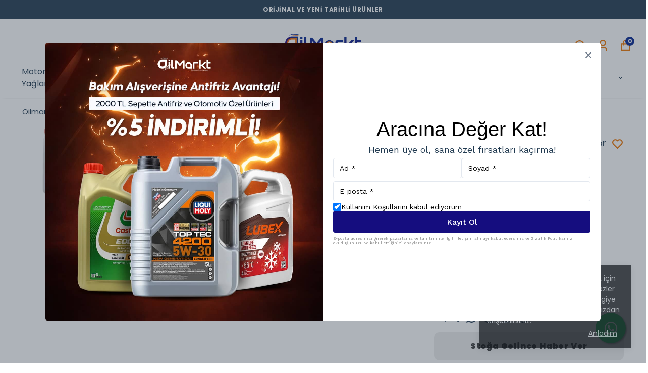

--- FILE ---
content_type: application/javascript; charset=utf-8
request_url: https://cdn.myikas.com/sf/v1/97412810-af73-48aa-b2af-2ac8adf67517/efd757d9-2c03-4f79-a469-2ad55d3771f2/1769161209636/_next/static/chunks/952-21aee2762c7aa5e0.js
body_size: 10935
content:
"use strict";(self.webpackChunk_N_E=self.webpackChunk_N_E||[]).push([[952],{60952:function(e,t,o){var a=o(4730),i=o(16835),n=o(59499),r=o(67294),s=o(5722),c=o(46066),l=o(28900),d=o(57899),u=o(30080),m=o(36977),h=o(46670),v=o(84655),g=o(7696),p=o(80100),f=o(91213),x=o(38176),b=o(96825),y=o(59359),C=o(85893),j=["currentSlide","slideCount"],k=["currentSlide","slideCount"];function w(e,t){var o=Object.keys(e);if(Object.getOwnPropertySymbols){var a=Object.getOwnPropertySymbols(e);t&&(a=a.filter((function(t){return Object.getOwnPropertyDescriptor(e,t).enumerable}))),o.push.apply(o,a)}return o}function S(e){for(var t=1;t<arguments.length;t++){var o=null!=arguments[t]?arguments[t]:{};t%2?w(Object(o),!0).forEach((function(t){(0,n.Z)(e,t,o[t])})):Object.getOwnPropertyDescriptors?Object.defineProperties(e,Object.getOwnPropertyDescriptors(o)):w(Object(o)).forEach((function(t){Object.defineProperty(e,t,Object.getOwnPropertyDescriptor(o,t))}))}return e}t.Z=(0,h.Pi)((function(e){var t,o=e.productsList,n=e.title,h=e.bgColor,w=e.hideVariantOptions,P=e.titleColor,N=e.productNameColor,B=e.productPriceColor,V=e.isImageContain,R=e.showColors,T=e.isSquare,O=e.isBigBrandName,I=e.addBasketModalShow,F=e.isDrawerOpen,H=e.isCenter,z=e.isBrandShow,D=e.imageAspectRatio,L=e.titlePosition,E=e.fontSize,W=e.fontWeight,A=e.itemCount,M=e.addBasketModalShowWhenHovered,Z=e.secondImageShow,_=e.addBasketButtonPosition,U=e.isVideoAutoPlay,q=e.isVideoControlsHide,G=e.showRating,K=e.showReviewCount,Y=e.addBasketButtonBorderColor,Q=e.addBasketButtonTextColor,J=e.addBasketButtonBgColor,X=e.isArrowsDesingWithBg,$=e.isAddBasketGoDetailPage,ee=e.showVariantOptionsName,te=e.brandFontWeight,oe=e.priceFontWeight,ae=e.hideDiscountPercentage,ie=e.isFreeShipping,ne=e.hidePrice,re=e.bannerImage,se=e.isBannerImageContain,ce=e.forceAddToCart,le=e.isRightSidePrice,de=e.productNameFontSize,ue=e.allProductLink,me=e.buttonBorderRadius,he=e.buttonHoverBgColor,ve=e.arrowDesign,ge=e.arrowBorderPx,pe=e.isFullProductName,fe=e.discountRatioBg,xe=e.discountRatioColor,be=e.showPriceRange,ye=e.borderColor,Ce=e.showBorder,je=e.cartBorderRadius,ke=e.showModelTags,we=e.modelTagTexts,Se=e.isCenterTag,Pe=e.isBrandNamePTag,Ne=e.isUnitPriceUnderProductName,Be=e.unitPriceFontSize,Ve=e.unitPriceFontWeight,Re=e.titleLink,Te=e.allProductLinkBottom,Oe=e.allProductLinkBottomColor,Ie=e.allProductLinkBottomBgColor,Fe=e.removeImageBg,He=e.arrowBgColor,ze=e.arrowsColor,De=e.modelTagColor,Le=e.hideUnitPrice,Ee=e.hideOverlay,We=e.arrowsTopHeight,Ae=e.modelTagBgColor,Me=e.isBorderHoverEffect,Ze=e.isColorVariantValueFirstImage,_e=e.variantCount,Ue=e.isVariantsSlider,qe=e.variantWidth,Ge=e.variantHeight,Ke=e.titleHTag,Ye=e.productNameFontWeight,Qe=e.discountPriceTextColor,Je=e.addButtonAnimationBgColor,Xe=e.addButtonAnimationTextColor,$e=e.addButtonHeight,et=e.isCustomProductNameHeight,tt=e.productNameHeight,ot=e.isCustomerReviewsStarAlignment,at=e.productNameHeightMobile,it=e.tagBadges,nt=e.variantMinHeight,rt=e.bottomLinkBorderRadius,st=e.condPriceHide,ct=e.discountPriceBorderRadius,lt=e.removeMargins,dt=e.productNameHTag,ut=e.arrowBorderRadius,mt=e.rateStarColor,ht=e.isVariantDesingRaunded,vt=e.titlePTag,gt=e.isProductNamePTag,pt=e.mobilePaddingTopBottom,ft=e.freeShippingLabelBgColor,xt=e.freeShippingLabelTextColor,bt=e.isAutoPlay,yt=e.autoPlayDuration,Ct=e.tagImageMobileLeft,jt=e.showViewProductText,kt=e.viewProductTextColor,wt=e.addButtonTextFontSize,St=e.isImageSize,Pt=e.imageType,Nt=e.unitPriceTextColor,Bt=e.bannerImageLink,Vt=e.boxBgColor,Rt=e.columnGap,Tt=e.fontSizeMobile,Ot=e.showQuantityBar,It=e.quantityBarBorderRadius,Ft=e.showQuantityBarMobile,Ht=e.shippingInfo,zt=e.shippingInfoDescription,Dt=e.shippingInfoIfSellOutOfStockDescription,Lt=e.isActiveBackInStockReminder,Et=e.isCenterVariantName,Wt=e.isFullWidth,At=function(){if(!ve)return(0,C.jsx)(u.KEG,{size:20,style:S({marginLeft:2},ze&&X?{color:ze}:{}),className:"product-slider-arrow-right",color:"#000"});switch(ve){case v.JY.ARROW_ONE:return(0,C.jsx)(u.KEG,{size:20,style:S({marginLeft:2},ze&&X?{color:ze}:{}),className:"product-slider-arrow-right",color:"#000"});case v.JY.ARROW_TWO:return(0,C.jsx)(m.p6n,{size:14,style:S({marginLeft:2},ze&&X?{color:ze}:{}),className:"product-slider-arrow-right",color:"#000"});case v.JY.ARROW_THREE:return(0,C.jsx)(g.jfD,{size:20,style:S({marginLeft:2},ze&&X?{color:ze}:{}),className:"product-slider-arrow-right",color:"#000"});default:return(0,C.jsx)(u.KEG,{size:20,style:S({marginLeft:2},ze&&X?{color:ze}:{}),className:"product-slider-arrow-right",color:"#000"})}},Mt=function(){if(!ve)return(0,C.jsx)(u.rpj,{style:S({marginLeft:7},ze&&X?{color:ze}:{}),size:20,color:"#000"});switch(ve){case v.JY.ARROW_ONE:return(0,C.jsx)(u.rpj,{style:S({marginLeft:7},ze&&X?{color:ze}:{}),size:20,color:"#000"});case v.JY.ARROW_TWO:return(0,C.jsx)(m.YNj,{style:S({marginLeft:0},ze&&X?{color:ze}:{}),size:14,color:"#000"});case v.JY.ARROW_THREE:return(0,C.jsx)(g.jW7,{style:S({marginLeft:0},ze&&X?{color:ze}:{}),size:20,color:"#000"});default:return(0,C.jsx)(u.rpj,{style:S({marginLeft:7},ze&&X?{color:ze}:{}),size:20,color:"#000"})}},Zt=(0,f.Z)(!!ne),_t=(0,i.Z)(Zt,2),Ut=_t[0],qt=_t[1],Gt=r.useState(Math.floor(300*Math.random())),Kt=(0,i.Z)(Gt,2),Yt=Kt[0],Qt=(Kt[1],r.useMemo((function(){return new x.k(Yt)}),[])),Jt=r.useState(!1),Xt=(0,i.Z)(Jt,2),$t=Xt[0],eo=Xt[1],to=(0,b.Z)(y.tq),oo=(0,i.Z)(to,1)[0],ao=function(e){e.currentSlide,e.slideCount;var t=(0,a.Z)(e,j);return(0,C.jsx)("div",S(S({},t),{},{style:S(X&&He?{backgroundColor:He,top:"".concat(null===We||void 0===We?void 0:We.value,"%")||0}:{top:"".concat(null===We||void 0===We?void 0:We.value,"%")||0},ut?{borderRadius:"".concat(ut.value,"px")}:{}),className:"".concat(t.className," ").concat(X?"with-bg":""," ").concat(ze?"arrow-color":""),children:At()}))},io=function(e){e.currentSlide,e.slideCount;var t=(0,a.Z)(e,k);return(0,C.jsx)("div",S(S({},t),{},{style:S(X&&He?{backgroundColor:He,top:"".concat(null===We||void 0===We?void 0:We.value,"%")||0}:{top:"".concat(null===We||void 0===We?void 0:We.value,"%")||0},ut?{borderRadius:"".concat(ut.value,"px")}:{}),className:"".concat(t.className," ").concat(X?"with-bg":""," ").concat(ze?"arrow-color":""),children:Mt()}))},no=r.useState({dots:!1,infinite:o.data.length>4,speed:500,slidesToShow:A?A.value:4,arrows:!0,slidesToScroll:A?A.value:4,autoplay:bt,autoplaySpeed:bt?yt?1e3*yt.value:3e3:void 0,responsive:[{breakpoint:1024,settings:{slidesToShow:3,slidesToScroll:3,dots:!1,lazyLoad:"ondemand"}},{breakpoint:768,settings:{slidesToShow:3,slidesToScroll:3,lazyLoad:"ondemand"}},{breakpoint:600,settings:{slidesToShow:2,slidesToScroll:2,lazyLoad:"ondemand"}},{breakpoint:480,settings:{slidesToShow:2,slidesToScroll:2,lazyLoad:"ondemand"}}]}),ro=(0,i.Z)(no,2),so=ro[0],co=ro[1];r.useEffect((function(){co(S(S({},so),{},{infinite:o.data.length>4,autoplay:bt,autoplaySpeed:bt?yt?1e3*yt.value:3e3:void 0},A?{slidesToScroll:A.value,slidesToShow:A.value}:{}))}),[bt,yt,A,o.data.length]);var lo=r.useRef(null);r.useEffect((function(){lo.current&&o.isLastViewed&&(lo.current.slickGoTo(0),setTimeout((function(){eo(!1)}),1e3))}),[o.data.length]);var uo=function(){var e="flex ".concat(mo()," ").concat(ue?"slider__with__link":""," ").concat(oo&&Tt?"custom-size-title-mobile":""," "),t={color:P||"#000",fontSize:oo&&Tt?Tt.value:(null===E||void 0===E?void 0:E.value)||"2.2rem",fontWeight:(null===W||void 0===W?void 0:W.value)||900};if(vt)return(0,C.jsx)("p",{className:e,style:t,children:n});var o=Ke||"h2";return(0,C.jsx)(o,{className:e,style:t,children:n})},mo=function(){if(!L)return"justify-start";switch(L){case v.I6.LEFT:return"justify-start";case v.I6.CENTER:return"justify-center text-center";case v.I6.RIGHT:return"justify-end"}},ho=o.data.some((function(e){return e.selectedVariantUnitPriceText}));if(p.Y.isB2BStorefront()&&Ut)return null;var vo=".products-slider-main .slick-arrow.slick-prev {\n    border-width: ".concat(ge?ge.value:2,"px !important\n  } \n  \n  .products-slider-main .slick-arrow.slick-next {\n    border-width: ").concat(ge?ge.value:2,"px !important\n  } \n  "),go=function(){return(0,C.jsx)(c.Z,S(S({ref:lo,nextArrow:(0,C.jsx)(ao,{}),prevArrow:(0,C.jsx)(io,{})},so),{},{children:o.data.map((function(e){return(0,C.jsx)(s.Z,{productDetail:e,productPriceColor:B,productNameColor:N,hideVariantOptions:w,showColors:R,isSquare:T,isImageContain:V,isBigBrandName:O,addBasketModalShow:I,isDrawerOpen:F,isCenter:H,isBrandShow:z,imageAspectRatio:D,addBasketModalShowWhenHovered:M,secondImageShow:Z,addBasketButtonPosition:_,isVideoAutoPlay:U,isVideoControlsHide:q,showRating:G,showReviewCount:K,addBasketButtonBorderColor:Y,addBasketButtonTextColor:Q,addBasketButtonBgColor:J,isAddBasketGoDetailPage:$,showVariantOptionsName:ee,brandFontWeight:te,priceFontWeight:oe,hideDiscountPercentage:ae,isFreeShippingShow:ie,isExistSelectedVariantUnitPriceText:ho,hidePrice:qt,forceAddToCart:ce,isRightSidePrice:le,productNameFontSize:de,buttonBorderRadius:me,buttonHoverBgColor:he,isFullProductName:pe,discountRatioBg:fe,discountRatioColor:xe,showPriceRange:be,borderColor:ye,showBorder:Ce,cartBorderRadius:je,showModelTags:ke,modelTagTexts:we,isCenterTag:Se,isBrandNamePTag:Pe,isUnitPriceUnderProductName:Ne,unitPriceFontSize:Be,unitPriceFontWeight:Ve,removeImageBg:Fe,modelTagColor:De,hideUnitPrice:Le,hideOverlay:Ee,modelTagBgColor:Ae,isBorderHoverEffect:Me,isColorVariantValueFirstImage:Ze,variantCount:_e,isVariantsSlider:Ue,variantWidth:qe,variantHeight:Ge,productNameFontWeight:Ye,discountPriceTextColor:Qe,addButtonAnimationBgColor:Je,addButtonAnimationTextColor:Xe,addButtonHeight:$e,btnKey:Yt,isCustomProductNameHeight:et,productNameHeight:tt,isCustomerReviewsStarAlignment:ot,productNameHeightMobile:at,isMob:oo,tagBadges:it,variantMinHeight:nt,condPriceHide:st,discountPriceBorderRadius:ct,removeMargins:lt,productNameHTag:dt,rateStarColor:mt,isVariantDesingRaunded:ht,isProductNamePTag:gt,freeShippingLabelBgColor:ft,freeShippingLabelTextColor:xt,tagImageMobileLeft:Ct,showViewProductText:jt,viewProductTextColor:kt,addButtonTextFontSize:wt,isImageSize:St,imageType:Pt,unitPriceTextColor:Nt,boxBgColor:Vt,handleClick:function(e){$t&&e.preventDefault()},columnGap:Rt,showQuantityBar:Ot,quantityBarBorderRadius:It,showQuantityBarMobile:Ft,shippingInfo:Ht,shippingInfoDescription:zt,shippingInfoIfSellOutOfStockDescription:Dt,isActiveBackInStockReminder:Lt,isCenterVariantName:Et},e.selectedVariant.id)}))}))};return(0,C.jsxs)("div",{style:{backgroundColor:h},children:[!!ge&&(0,C.jsx)("style",{children:vo}),(0,C.jsx)(x.Z,{bannerImage:re,viewModel:Qt}),(0,C.jsxs)("div",{style:pt&&oo?{paddingTop:"".concat(pt.value,"px"),paddingBottom:"".concat(pt.value,"px")}:{},className:"".concat(Wt?"":"container"," products-slider-main mx-auto relative pb-8 pt-8"),children:[(0,C.jsxs)("div",{className:"products-slider-title relative",children:[n&&o.data.length?Re?(0,C.jsx)(l.Z,{passHref:!0,href:Re.href,children:(0,C.jsx)("a",{children:uo()})}):uo():null,!!ue&&(0,C.jsx)("div",{className:"flex absolute right-4 sm:right-4 md:right-0 lg:right-0 top-2/4 -translate-y-2/4 product-slider-all-link",children:(0,C.jsx)(l.Z,{passHref:!0,href:ue.href,children:(0,C.jsxs)("a",{className:"hover:underline text-sm flex items-center space-x-2",children:[(0,C.jsx)("span",{children:ue.label}),(0,C.jsx)("span",{children:(0,C.jsx)(u.KEG,{})})]})})})]}),re?(0,C.jsxs)("div",{className:"flex",children:[(0,C.jsx)("div",{className:"w-1/4 relative p-3 hidden sm:hidden md:hidden lg:block",children:(0,C.jsx)("div",{className:"relative w-full h-full",children:Bt?(0,C.jsx)(l.Z,{passHref:!0,href:Bt.href,children:(0,C.jsx)("a",{children:(0,C.jsx)(d.E,{layout:"fill",objectFit:se?"contain":"cover",alt:"",image:re,sizes:"500px",className:""})})}):(0,C.jsx)(d.E,{layout:"fill",objectFit:se?"contain":"cover",alt:"",image:re,sizes:"500px",className:""})})}),(0,C.jsx)("div",{className:"w-full sm:full md:full lg:w-3/4",children:(0,C.jsx)(go,{})})]}):(0,C.jsx)(go,{}),!!Te&&(0,C.jsx)("div",{className:"flex justify-center mt-4",children:(0,C.jsx)(l.Z,{passHref:!0,href:Te.href,children:(0,C.jsx)("a",{className:"text-sm font-bold min-w-[150px] flex items-center justify-center text-center layout_images_button_link",style:{padding:11,backgroundColor:Ie||"#000000",color:Oe||"#ffffff",borderRadius:null!==(t=null===rt||void 0===rt?void 0:rt.value)&&void 0!==t?t:0},children:Te.label})})})]})]})}))},5722:function(e,t,o){o.d(t,{Z:function(){return A}});var a=o(59499),i=o(50029),n=o(16835),r=o(87794),s=o.n(r),c=o(46670),l=o(67294),d=o(28900),u=o(633),m=o(285),h=o(57899),v=o(68045),g=(o(27986),o(77607)),p=o(7006),f=o(30080),x=o(732),b=o(11163),y=o(84655),C=o(80100),j=o(42664),k=o(97896),w=o(39503),S=o(85893);function P(e,t){var o=Object.keys(e);if(Object.getOwnPropertySymbols){var a=Object.getOwnPropertySymbols(e);t&&(a=a.filter((function(t){return Object.getOwnPropertyDescriptor(e,t).enumerable}))),o.push.apply(o,a)}return o}function N(e){for(var t=1;t<arguments.length;t++){var o=null!=arguments[t]?arguments[t]:{};t%2?P(Object(o),!0).forEach((function(t){(0,a.Z)(e,t,o[t])})):Object.getOwnPropertyDescriptors?Object.defineProperties(e,Object.getOwnPropertyDescriptors(o)):P(Object(o)).forEach((function(t){Object.defineProperty(e,t,Object.getOwnPropertyDescriptor(o,t))}))}return e}var B=(0,c.Pi)((function(e){var t=e.productDetail,o=e.productNameColor,a=e.isCenter,i=e.isBrandShow,n=e.showRating,r=e.isRightSidePrice,s=e.productNameFontSize,c=e.isFullProductName,l=e.productNameFontWeight,d=e.isCustomProductNameHeight,u=e.productNameHeight,m=e.productNameHeightMobile,h=e.isMob,v=e.productNameHTag,g=e.isProductNamePTag;return(0,S.jsx)(S.Fragment,{children:function(){if(g)return(0,S.jsx)("p",{className:"product-name ".concat(n&&t.averageRating&&t.reviewCount?"mb-0":r?"":"mb-2","  ").concat(i&&t.brand||r?"":"mt-3"," ").concat(r?"w-3/5":""," ").concat(c?"full-name":""),style:N({color:o||"#000",textAlign:a?"center":"unset",fontSize:s?s.value:14,fontWeight:l?l.value:400},d&&u?{height:h&&m?m.value:u.value,overflow:"hidden"}:{}),children:t.name});var e=(0,S.jsx)("h3",{className:"product-name ".concat(n&&t.averageRating&&t.reviewCount?"mb-0":r?"":"mb-2","  ").concat(i&&t.brand||r?"":"mt-3"," ").concat(r?"w-3/5":""," ").concat(c?"full-name":""),style:N({color:o||"#000",textAlign:a?"center":"unset",fontSize:s?s.value:14,fontWeight:l?l.value:400},d&&u?{height:h&&m?m.value:u.value,overflow:"hidden"}:{}),children:t.name});switch(v){case y._p.h1:e=(0,S.jsx)("h1",{className:"product-name ".concat(n&&t.averageRating&&t.reviewCount?"mb-0":r?"":"mb-2","  ").concat(i&&t.brand||r?"":"mt-3"," ").concat(r?"w-3/5":""," ").concat(c?"full-name":""),style:N({color:o||"#000",textAlign:a?"center":"unset",fontSize:s?s.value:14,fontWeight:l?l.value:400},d&&u?{height:h&&m?m.value:u.value,overflow:"hidden"}:{}),children:t.name});break;case y._p.h2:e=(0,S.jsx)("h2",{className:"product-name ".concat(n&&t.averageRating&&t.reviewCount?"mb-0":r?"":"mb-2","  ").concat(i&&t.brand||r?"":"mt-3"," ").concat(r?"w-3/5":""," ").concat(c?"full-name":""),style:N({color:o||"#000",textAlign:a?"center":"unset",fontSize:s?s.value:14,fontWeight:l?l.value:400},d&&u?{height:h&&m?m.value:u.value,overflow:"hidden"}:{}),children:t.name});break;case y._p.h3:e=(0,S.jsx)("h3",{className:"product-name ".concat(n&&t.averageRating&&t.reviewCount?"mb-0":r?"":"mb-2","  ").concat(i&&t.brand||r?"":"mt-3"," ").concat(r?"w-3/5":""," ").concat(c?"full-name":""),style:N({color:o||"#000",textAlign:a?"center":"unset",fontSize:s?s.value:14,fontWeight:l?l.value:400},d&&u?{height:h&&m?m.value:u.value,overflow:"hidden"}:{}),children:t.name});break;case y._p.h4:e=(0,S.jsx)("h4",{className:"product-name ".concat(n&&t.averageRating&&t.reviewCount?"mb-0":r?"":"mb-2","  ").concat(i&&t.brand||r?"":"mt-3"," ").concat(r?"w-3/5":""," ").concat(c?"full-name":""),style:N({color:o||"#000",textAlign:a?"center":"unset",fontSize:s?s.value:14,fontWeight:l?l.value:400},d&&u?{height:h&&m?m.value:u.value,overflow:"hidden"}:{}),children:t.name});break;case y._p.h5:e=(0,S.jsx)("h5",{className:"product-name ".concat(n&&t.averageRating&&t.reviewCount?"mb-0":r?"":"mb-2","  ").concat(i&&t.brand||r?"":"mt-3"," ").concat(r?"w-3/5":""," ").concat(c?"full-name":""),style:N({color:o||"#000",textAlign:a?"center":"unset",fontSize:s?s.value:14,fontWeight:l?l.value:400},d&&u?{height:h&&m?m.value:u.value,overflow:"hidden"}:{}),children:t.name});break;case y._p.h6:e=(0,S.jsx)("h6",{className:"product-name ".concat(n&&t.averageRating&&t.reviewCount?"mb-0":r?"":"mb-2","  ").concat(i&&t.brand||r?"":"mt-3"," ").concat(r?"w-3/5":""," ").concat(c?"full-name":""),style:N({color:o||"#000",textAlign:a?"center":"unset",fontSize:s?s.value:14,fontWeight:l?l.value:400},d&&u?{height:h&&m?m.value:u.value,overflow:"hidden"}:{}),children:t.name});break;default:e=(0,S.jsx)("h3",{className:"product-name ".concat(n&&t.averageRating&&t.reviewCount?"mb-0":r?"":"mb-2","  ").concat(i&&t.brand||r?"":"mt-3"," ").concat(r?"w-3/5":""," ").concat(c?"full-name":""),style:N({color:o||"#000",textAlign:a?"center":"unset",fontSize:s?s.value:14,fontWeight:l?l.value:400},d&&u?{height:h&&m?m.value:u.value,overflow:"hidden"}:{}),children:t.name})}return e}()})})),V=(0,c.Pi)((function(e){var t=e.productDetail,o=e.isCenter,a=e.priceFontWeight,i=e.isRightSidePrice,n=e.productNamePriceDistance,r=e.showPriceRange,s=e.productPriceColor,c=e.hideDiscountPercentage,l=e.discountRatioBg,d=e.discountRatioColor,u=e.isUseM2Format,m=(e.discountSellPriceColor,e.hasLengthFormat),h=e.discountPriceTextColor,v=e.discountPriceBorderRadius,g=t.variants.reduce((function(e,t){return e.finalPrice<t.finalPrice?e:t})),p=t.variants.reduce((function(e,t){return e.finalPrice>t.finalPrice?e:t}));return(0,S.jsx)(S.Fragment,{children:(0,S.jsx)("div",{style:{justifyContent:o?"center":"unset",fontWeight:a?a.value:900,marginTop:i?0:10,height:i?"unset":t.selectedVariant.hasDiscount?40:n?n.value:40},className:"price-main",children:r?(0,S.jsx)("div",{style:{color:s||"#000"},className:"sell-price",children:g.finalPrice===p.finalPrice?g.formattedFinalPrice:(0,S.jsxs)(S.Fragment,{children:[g.formattedFinalPrice," -"," ",p.formattedFinalPrice]})}):(0,S.jsx)(S.Fragment,{children:u||m?(0,S.jsx)("div",{style:{color:s||"#000"},className:"sell-price",children:t.selectedVariantUnitPriceText}):(0,S.jsx)(S.Fragment,{children:t.selectedVariant.hasDiscount?(0,S.jsxs)("div",{className:"discount-price-main flex flex-row",children:[!c&&(0,S.jsxs)("div",{style:{backgroundColor:l||"#000",color:d||"#fff",fontWeight:a?a.value:900,borderRadius:(null===v||void 0===v?void 0:v.value)||0},className:"discount-percent ",children:["%",t.selectedVariant.discountPercentage]}),(0,S.jsxs)("div",{className:"flex discount-price flex-col",children:[(0,S.jsx)("span",{style:h?{color:h}:{},children:t.selectedVariant.formattedSellPrice}),(0,S.jsx)("span",{className:i?"whitespace-nowrap":"",style:{color:s||"#000"},children:t.selectedVariant.formattedFinalPrice})]})]}):(0,S.jsx)("div",{style:{color:s||"#000"},className:"sell-price",children:t.selectedVariant.formattedFinalPrice})})})})})})),R=(0,c.Pi)((function(e){var t=e.variant,o=e.displayedVariantValues,a=e.productDetail,i=e.isSquare,n=e.isMob,r=e.isColorVariantValueFirstImage,s=e.variantData,c=e.variantWidth,d=e.variantHeight,u=l.useRef(null);if(r){var m,v,g=s.images?null===(m=s.images.find((function(e){return!e.isVideo})))||void 0===m?void 0:m.image:null;return(0,S.jsx)("div",{onMouseEnter:function(){a.selectVariantValue(t,!0),clearTimeout(u.current)},onMouseLeave:function(){o&&o.length&&(u.current=setTimeout((function(){if(a.variants[0].variantValues.length&&a.variants.length){var e=a.variants[0].variantValues.findIndex((function(e){return!!e.colorCode||!!e.thumbnailImage}));a.selectVariantValue(a.variants[0].variantValues[-1!==e?e:0],!0)}}),1500))},style:{width:(null===c||void 0===c?void 0:c.value)||30,height:(null===d||void 0===d?void 0:d.value)||30},className:"product-variant-choice-image mr-1 sm:mr-2 md:mr-2 lg:mr-2 mb-1  relative ".concat(i?"choice-circle":"choice-square"),children:(null===(v=s.mainImage)||void 0===v?void 0:v.image)&&(0,S.jsx)(h.E,{image:s.mainImage.isVideo&&g?g:s.mainImage.image,objectFit:"contain",sizes:"100px",layout:"fill",alt:t.name})})}var p=(0,S.jsx)("div",{onClick:function(e){n&&(e.preventDefault(),e.stopPropagation())},onMouseEnter:function(){a.selectVariantValue(t,!0),clearTimeout(u.current)},onMouseLeave:function(){n||o&&o.length&&(u.current=setTimeout((function(){if(a.variants[0].variantValues.length&&a.variants.length){var e=a.variants[0].variantValues.findIndex((function(e){return!!e.colorCode||!!e.thumbnailImage}));a.selectVariantValue(a.variants[0].variantValues[-1!==e?e:0],!0)}}),1500))},className:"product-variant-choice-bg mr-1 sm:mr-2 md:mr-2 lg:mr-2 mb-1 ".concat(i?"choice-circle":"choice-square"),style:{backgroundColor:t.colorCode||"",width:(null===c||void 0===c?void 0:c.value)||30,height:(null===d||void 0===d?void 0:d.value)||30}});return t.thumbnailImage&&(p=(0,S.jsx)("div",{onMouseEnter:function(){a.selectVariantValue(t,!0),clearTimeout(u.current)},onMouseLeave:function(){o&&o.length&&(u.current=setTimeout((function(){a.variants[0].variantValues.length&&a.variants.length&&a.selectVariantValue(a.variants[0].variantValues[a.variants[0].variantValues.length-1],!0)}),1500))},className:"product-variant-choice-image mr-1 sm:mr-2 md:mr-2 lg:mr-2 mb-1  relative ".concat(i?"choice-circle":"choice-square"),children:(0,S.jsx)(h.E,{image:t.thumbnailImage,objectFit:"contain",sizes:"100px",layout:"fill",alt:t.name})})),p})),T=o(38176),O=o(56564),I=o(25197),F=o(91213),H=o(61121),z=o(66649),D=o(70148),L=o(99880);function E(e,t){var o=Object.keys(e);if(Object.getOwnPropertySymbols){var a=Object.getOwnPropertySymbols(e);t&&(a=a.filter((function(t){return Object.getOwnPropertyDescriptor(e,t).enumerable}))),o.push.apply(o,a)}return o}function W(e){for(var t=1;t<arguments.length;t++){var o=null!=arguments[t]?arguments[t]:{};t%2?E(Object(o),!0).forEach((function(t){(0,a.Z)(e,t,o[t])})):Object.getOwnPropertyDescriptors?Object.defineProperties(e,Object.getOwnPropertyDescriptors(o)):E(Object(o)).forEach((function(t){Object.defineProperty(e,t,Object.getOwnPropertyDescriptor(o,t))}))}return e}var A=(0,c.Pi)((function(e){var t,o,a,r,c,P,N,E,A,M,Z,_,U=e.productDetail,q=e.hideVariantOptions,G=e.productNameColor,K=e.productPriceColor,Y=e.showColors,Q=e.isSquare,J=e.isImageContain,X=e.isBigBrandName,$=e.addBasketModalShow,ee=e.isDrawerOpen,te=e.isCenter,oe=e.isBrandShow,ae=e.imageAspectRatio,ie=e.addBasketModalShowWhenHovered,ne=e.secondImageShow,re=e.addBasketButtonPosition,se=e.isVideoAutoPlay,ce=e.isVideoControlsHide,le=e.showRating,de=e.showReviewCount,ue=e.addBasketButtonBorderColor,me=e.addBasketButtonTextColor,he=e.addBasketButtonBgColor,ve=e.isAddBasketGoDetailPage,ge=e.showVariantOptionsName,pe=e.brandFontWeight,fe=e.priceFontWeight,xe=e.hideDiscountPercentage,be=e.isFreeShippingShow,ye=e.isExistSelectedVariantUnitPriceText,Ce=e.hidePrice,je=e.forceAddToCart,ke=e.isRightSidePrice,we=e.productNameFontSize,Se=e.isCustomComponent,Pe=e.buttonBorderRadius,Ne=e.buttonHoverBgColor,Be=e.productNamePriceDistance,Ve=e.isFullProductName,Re=e.discountRatioBg,Te=e.discountRatioColor,Oe=e.showPriceRange,Ie=e.borderColor,Fe=e.showBorder,He=e.cartBorderRadius,ze=e.showModelTags,De=e.modelTagTexts,Le=e.isCenterTag,Ee=(e.brandHTagLevel,e.isBrandNamePTag),We=e.discountSellPriceColor,Ae=e.isUnitPriceUnderProductName,Me=e.unitPriceFontSize,Ze=e.unitPriceFontWeight,_e=e.removeImageBg,Ue=e.modelTagColor,qe=e.hideUnitPrice,Ge=e.hideOverlay,Ke=e.modelTagBgColor,Ye=e.isBorderHoverEffect,Qe=e.isColorVariantValueFirstImage,Je=e.variantCount,Xe=e.isVariantsSlider,$e=e.variantWidth,et=e.variantHeight,tt=e.productNameFontWeight,ot=e.discountPriceTextColor,at=e.addButtonAnimationBgColor,it=e.addButtonAnimationTextColor,nt=e.addButtonHeight,rt=e.btnKey,st=e.isCustomProductNameHeight,ct=e.productNameHeight,lt=e.isCustomerReviewsStarAlignment,dt=e.productNameHeightMobile,ut=e.isMob,mt=e.tagBadges,ht=e.variantMinHeight,vt=e.condPriceHide,gt=e.discountPriceBorderRadius,pt=e.removeMargins,ft=e.productNameHTag,xt=e.rateStarColor,bt=e.isVariantDesingRaunded,yt=e.isProductNamePTag,Ct=e.freeShippingLabelBgColor,jt=e.freeShippingLabelTextColor,kt=e.tagImageMobileLeft,wt=e.showViewProductText,St=e.viewProductTextColor,Pt=e.addButtonTextFontSize,Nt=e.isImageSize,Bt=e.imageType,Vt=e.unitPriceTextColor,Rt=e.boxBgColor,Tt=e.handleClick,Ot=e.columnGap,It=e.showVariantName,Ft=e.showQuantityBar,Ht=e.quantityBarBorderRadius,zt=e.showQuantityBarMobile,Dt=e.shippingInfo,Lt=e.shippingInfoDescription,Et=e.shippingInfoIfSellOutOfStockDescription,Wt=e.hideOutOfStockText,At=e.isActiveBackInStockReminder,Mt=e.isCenterVariantName,Zt=l.useState(!1),_t=(0,n.Z)(Zt,2),Ut=_t[0],qt=_t[1],Gt=l.useState(1),Kt=(0,n.Z)(Gt,2),Yt=Kt[0],Qt=Kt[1],Jt=l.useState(""),Xt=(0,n.Z)(Jt,2),$t=Xt[0],eo=Xt[1],to=l.useState({show:!1,productId:""}),oo=(0,n.Z)(to,2),ao=oo[0],io=oo[1],no=(0,u.o)(),ro=j.Z.getInstance(),so=l.useMemo((function(){return new T.k(rt)}),[]),co=l.useState(Date.now()),lo=(0,n.Z)(co,2),uo=(lo[0],lo[1],(0,F.Z)(!1)),mo=(0,n.Z)(uo,2),ho=(mo[0],mo[1]),vo=l.useState(!1),go=(0,n.Z)(vo,2),po=go[0],fo=go[1],xo=l.useState(!1),bo=(0,n.Z)(xo,2),yo=bo[0],Co=bo[1],jo=null===(t=U.campaigns)||void 0===t?void 0:t.some((function(e){return e.campaign.type===m.LL.FREE_SHIPPING})),ko=l.useState(""),wo=(0,n.Z)(ko,2),So=(wo[0],wo[1],0!==U.selectedVariant.stock&&!!Dt&&!!Lt),Po=0===U.selectedVariant.stock&&!!Dt&&!!Et&&U.selectedVariant.sellIfOutOfStock,No=ro.b2bSettings,Bo=No.isOnlyCustomersShowText,Vo=No.onlyCustomersText,Ro=No.underlineText,To=No.onlyCustomerTextFontSize,Oo=No.onlyCustomerTextFontWeight,Io=(0,I.Z)({tags:U.tags});var Fo=l.useRef(null),Ho=function(e){e.preventDefault(),e.stopPropagation();var t=Fo.current;t&&(t.paused?t.play():t.pause())};l.useEffect((function(){var e=/^((?!chrome|android).)*safari/i.test(navigator.userAgent);fo(e)}),[]);var zo=C.Y.getSalesChannelId(),Do=null===(o=U.salesChannels)||void 0===o?void 0:o.find((function(e){return e.id===zo})),Lo=(0,b.useRouter)(),Eo=(l.useRef(null),null===mt||void 0===mt?void 0:mt.filter((function(e){var t;return null===(t=U.tags)||void 0===t?void 0:t.find((function(t){return t.name===e.tag}))}))),Wo=!U.hasStock,Ao=(0,g.$)().t,Mo=U.selectedVariant.bundleSettings,Zo=function(e){if(e.preventDefault(),Wo)return!1;if(Mo)Lo.push(U.productHref);else{var t=U.displayedVariantTypes.every((function(e){return 1===e.displayedVariantValues.length}));if(je&&t&&!U.productOptionSetId)_o();else if(U.hasVariant||U.productOptionSetId)if(ve)Lo.push(U.productHref);else{if(U.groupVariantsByVariantTypeId&&1===U.displayedVariantTypes.length&&!U.productOptionSetId)return void _o();Jo()}else _o()}},_o=function(){var e=(0,i.Z)(s().mark((function e(){var t,o;return s().wrap((function(e){for(;;)switch(e.prev=e.next){case 0:return qt(!0),eo(Ao("common:adding")),t=Yt||1,e.next=5,no.cartStore.addItem(U.selectedVariant,U,t);case 5:o=e.sent,setTimeout((function(){eo((0,S.jsx)(f.HhX,{size:25}))}),300),setTimeout((function(){qt(!1)}),1e3),o.success&&ee&&ro.setCartVisible(!0),Qt(1),!o.success&&(0,k.Le)(o.response);case 11:case"end":return e.stop()}}),e)})));return function(){return e.apply(this,arguments)}}(),Uo=function(){var e=(0,i.Z)(s().mark((function e(){return s().wrap((function(e){for(;;)switch(e.prev=e.next){case 0:return e.next=2,U.getProductOptionSet();case 2:case"end":return e.stop()}}),e)})));return function(){return e.apply(this,arguments)}}(),qo=function(e){(0,v._1)({customUI:function(t){var o=t.onClose;return(0,S.jsx)("div",{className:"favorite-modal relative",children:(0,S.jsxs)("div",{children:[(0,S.jsx)("span",{onClick:o,className:"absolute top-2 right-2 text-gray-600 cursor-pointer hover:text-gray-900 modal-close-button-product",children:(0,S.jsx)(f.FU5,{size:25})}),(0,S.jsx)(L.Z,{description:e,onClose:o,router:Lo})]})})}})},Go=function(){var e=(0,i.Z)(s().mark((function e(t){return s().wrap((function(e){for(;;)switch(e.prev=e.next){case 0:if(t.preventDefault(),yo){e.next=17;break}if(!U.selectedVariant.isBackInStockCustomerLoginRequired){e.next=14;break}if(!no.customerStore.customer||!no.customerStore.customer.email){e.next=11;break}return e.next=6,U.selectedVariant.saveBackInStockReminder(no.customerStore.customer.email);case 6:e.sent,Co(!0),D.Am.success(Ao("common:successBackStock"),{position:"top-right",autoClose:3e3,hideProgressBar:!1,closeOnClick:!0,pauseOnHover:!0,draggable:!0,progress:void 0}),e.next=12;break;case 11:qo(Ao("common:backInStockLoginRequired"));case 12:e.next=15;break;case 14:Ko();case 15:e.next=18;break;case 17:D.Am.info(Ao("common:infoBackStock"),{position:"top-right",autoClose:5e3,hideProgressBar:!1,closeOnClick:!0,pauseOnHover:!0,draggable:!0,progress:void 0});case 18:case"end":return e.stop()}}),e)})));return function(t){return e.apply(this,arguments)}}(),Ko=function(){(0,v._1)({customUI:function(e){var t=e.onClose;return(0,S.jsx)("div",{className:"favorite-modal relative",children:(0,S.jsxs)("div",{children:[(0,S.jsx)("span",{onClick:t,className:"absolute top-2 right-2 text-gray-600 cursor-pointer hover:text-gray-900 modal-close-button-product",children:(0,S.jsx)(f.FU5,{size:25})}),(0,S.jsx)(z.Z,{onSaveEmail:function(){var e=(0,i.Z)(s().mark((function e(o){return s().wrap((function(e){for(;;)switch(e.prev=e.next){case 0:return e.next=2,U.selectedVariant.saveBackInStockReminder(o);case 2:t(),Co(!0),D.Am.success(Ao("common:successBackStock"),{position:"top-right",autoClose:3e3,hideProgressBar:!1,closeOnClick:!0,pauseOnHover:!0,draggable:!0,progress:void 0});case 5:case"end":return e.stop()}}),e)})));return function(t){return e.apply(this,arguments)}}()})]})})}})},Yo=function(){return(0,S.jsx)("div",{style:W(W({textAlign:te?"center":"left",fontSize:(null===Me||void 0===Me?void 0:Me.value)||12,fontWeight:(null===Ze||void 0===Ze?void 0:Ze.value)||400},ye?{minHeight:16}:{}),Vt?{color:Vt}:{}),className:"text-xs font-normal text-gray-600 whitespace-nowrap",children:Xo.useFormat||Io.hasLengthFormat?"":U.selectedVariantUnitPriceText})},Qo=function(){if(U.variants[0].variantValues.length&&U.variants.length){var e=U.variants[0].variantValues.findIndex((function(e){return!!e.colorCode||!!e.thumbnailImage}));U.selectVariantValue(U.variants[0].variantValues[-1!==e?e:0],!0)}},Jo=function(){var e=(0,i.Z)(s().mark((function e(){return s().wrap((function(e){for(;;)switch(e.prev=e.next){case 0:return e.next=2,Uo();case 2:(0,v._1)({customUI:function(e){var t=e.onClose;return(0,S.jsx)("div",{className:"add-to-basket-modal relative",children:(0,S.jsxs)("div",{children:[(0,S.jsx)("span",{onClick:function(){Qo(),t()},className:"absolute top-2 right-2 text-gray-600 cursor-pointer hover:text-gray-900 modal-close-button-product",children:(0,S.jsx)(f.FU5,{size:20})}),(0,S.jsx)(x.Z,{router:Lo,onClose:function(){Qo(),t()},productDetail:U,isDrawerOpen:ee,hidePrice:Ce,discountRatioBg:Re,discountRatioColor:Te,productPriceColor:K,productNameColor:G,isVariantDesingRaunded:bt,buttonBorderRadius:Pe,showVariantName:It})]})})},overlayClassName:"add-to-basket-overlay-modal",onClickOutside:function(){Qo()},onKeypressEscape:function(){Qo()}});case 3:case"end":return e.stop()}}),e)})));return function(){return e.apply(this,arguments)}}(),Xo=(0,O.Z)({tags:U.tags,options:null===(a=U.productOptionSet)||void 0===a?void 0:a.displayedOptions}),$o=function(e){if(Eo){for(var t=0,o=0;o<e;o++)t+=Eo[o].imageHeight.value+15;return t}return 0},ea=".add-to-cart-overlay .stock.".concat("btn-".concat(rt),":hover { background-color: ",Ne," !important } ");return(0,S.jsxs)(S.Fragment,{children:[!!Ne&&(0,S.jsxs)("style",{children:[" ",ea]}),(0,S.jsx)(d.Z,{passHref:!0,href:U.productHref,children:(0,S.jsx)("a",{onClick:Tt,children:(0,S.jsx)("div",{style:Ot?{padding:"".concat(Ot.value,"px")}:{},className:"".concat(Se||pt?"":"p-3"," relative overflow-hidden product-container ").concat($?"product-list-item":""," ").concat(ut?"mobile":""," "),children:(0,S.jsxs)("div",{style:Fe?W({border:"1px solid ".concat(Ie||"#000"),padding:"12px",borderRadius:He?He.value:0},Rt?{backgroundColor:Rt}:{}):{},className:"".concat(Fe&&Ye?"border-effect":""),children:[U.selectedVariant.mainImage?(0,S.jsxs)("div",{className:"relative ".concat(ao.show&&ao.productId===U.selectedVariant.id&&U.selectedVariant.images&&U.selectedVariant.images.length>0&&U.selectedVariant.images[1]?U.selectedVariant.images[1].isVideo?"product-slider-video-container product-slider-video-container-".concat(rt):"product-slider-image-container":U.selectedVariant.mainImage.isVideo?"product-slider-video-container product-slider-video-container-".concat(rt):"product-slider-image-container"),onMouseEnter:function(){ut||ne&&(io({show:!0,productId:U.selectedVariant.id}),so.handleResize())},onMouseLeave:function(){ut||ne&&(io({show:!1,productId:""}),so.handleResize())},children:[Wo&&(0,S.jsx)("div",{className:"stock-status ".concat(Ge?"bg-transparent":""),children:!Wt&&(0,S.jsx)("span",{className:"absolute top-0 right-0",children:Ao("common:soldOut")})}),!!Eo&&Eo.map((function(e,t){return(0,S.jsx)("div",{style:{top:0===t?8:$o(t),left:ut&&kt?kt.value:8},className:"absolute z-50",children:(0,S.jsx)("div",{style:{width:ut&&e.mobileImageWidth?e.mobileImageWidth.value:e.imageWidth.value,height:ut&&e.mobileImageHeight?e.mobileImageHeight.value:e.imageHeight.value},className:"relative",children:(0,S.jsx)(h.E,{image:e.image,layout:"fill",sizes:"200px",objectFit:"contain"})})})})),jo&&be&&(0,S.jsx)("div",{className:"free-shipping-label",children:(0,S.jsx)("span",{style:W({color:jt||"#fff"},Ct?{backgroundColor:Ct}:{}),className:"absolute bottom-0 right-0",children:Ao("common:freeShipping")})}),function(){var e,t,o,a,i,n;return U.selectedVariant.mainImage?ao.show&&ao.productId===U.selectedVariant.id?U.selectedVariant.images&&U.selectedVariant.images.length>0&&U.selectedVariant.images[1]?U.selectedVariant.images[1].isVideo?(0,S.jsx)("video",{ref:Fo,controls:!ce,autoPlay:!!se,loop:!!se,muted:!0,playsInline:!0,className:"product-video-list",onClick:po&&!ce?Ho:void 0,children:(0,S.jsx)("source",{src:null===(t=U.selectedVariant.images[1].image)||void 0===t?void 0:t.src})},null===(e=U.selectedVariant.images[1].image)||void 0===e?void 0:e.src):(0,S.jsx)(h.E,{className:"products-slider-image products-slider-image-".concat(rt," ").concat(_e?"remove-bg":""),layout:"responsive",image:U.selectedVariant.images[1].image,alt:U.name,useBlur:!ro.isBlurRemove,objectFit:J?"cover":"contain",width:(0,k.yU)(ae).width,height:(0,k.yU)(ae).height,sizes:"(max-width: 320px) 136px, (max-width: 450px) 360px,  (max-width: 768px) 216px, ".concat(Nt&&Bt?"".concat(Bt,"px"):"400px")}):U.selectedVariant.mainImage.isVideo?(0,S.jsx)("video",{controls:!ce,autoPlay:!!se,loop:!!se,muted:!0,playsInline:!0,className:"product-video-list",onClick:po&&!ce?Ho:void 0,ref:Fo,children:(0,S.jsx)("source",{src:null===(a=U.selectedVariant.mainImage.image)||void 0===a?void 0:a.src})},null===(o=U.selectedVariant.mainImage.image)||void 0===o?void 0:o.src):(0,S.jsx)(h.E,{className:"products-slider-image products-slider-image-".concat(rt," ").concat(_e?"remove-bg":""),layout:"responsive",image:U.selectedVariant.mainImage.image,alt:U.name,useBlur:!ro.isBlurRemove,objectFit:J?"cover":"contain",width:(0,k.yU)(ae).width,height:(0,k.yU)(ae).height,sizes:"(max-width: 320px) 136px, (max-width: 450px) 360px,  (max-width: 768px) 216px, ".concat(Nt&&Bt?"".concat(Bt,"px"):"400px")}):U.selectedVariant.mainImage.isVideo?(0,S.jsx)("video",{controls:!ce,autoPlay:!!se,loop:!!se,muted:!0,playsInline:!0,className:"product-video-list",onClick:po&&!ce?Ho:void 0,ref:Fo,children:(0,S.jsx)("source",{src:null===(n=U.selectedVariant.mainImage.image)||void 0===n?void 0:n.src})},null===(i=U.selectedVariant.mainImage.image)||void 0===i?void 0:i.src):(0,S.jsx)(h.E,{className:"products-slider-image products-slider-image-".concat(rt," ").concat(_e?"remove-bg":""),layout:"responsive",image:U.selectedVariant.mainImage.image,alt:U.name,useBlur:!ro.isBlurRemove,objectFit:J?"cover":"contain",width:(0,k.yU)(ae).width,height:(0,k.yU)(ae).height,sizes:"(max-width: 320px) 136px, (max-width: 450px) 360px,  (max-width: 768px) 216px, ".concat(Nt&&Bt?"".concat(Bt,"px"):"400px")}):null}(),(0,S.jsxs)("div",{className:"add-to-cart-overlay absolute mb-0 bottom-3 overlay-hover z-[100] ".concat(ie?"":"hide"," ").concat(Ce?"hide":""," "),style:{marginBottom:0},children:[Ut?(0,S.jsx)("button",{style:{borderRadius:null!==(r=null===Pe||void 0===Pe?void 0:Pe.value)&&void 0!==r?r:0,backgroundColor:at||"#ededed",color:it||"#000",height:(null===nt||void 0===nt?void 0:nt.value)||44},className:"out-of-stock",children:Wo?Ao("common:outOfStock"):$t}):(0,S.jsx)("button",{style:Wo?{borderRadius:Pe?Pe.value:0,height:(null===nt||void 0===nt?void 0:nt.value)||44}:W({borderColor:ue||"#000",color:me||"#232323",backgroundColor:he||"#fff",borderRadius:Pe?Pe.value:0,height:(null===nt||void 0===nt?void 0:nt.value)||44},Pt?{fontSize:null===Pt||void 0===Pt?void 0:Pt.value}:{}),className:"".concat(Wo&&!Ut?At&&U.selectedVariant.isBackInStockEnabled?"stock":"out-of-stock":"stock"," ","btn-".concat(rt)),onClick:function(e){At&&U.selectedVariant.isBackInStockEnabled&&Wo?Go(e):Zo(e)},children:Wo?At&&U.selectedVariant.isBackInStockEnabled?Ao("common:notifyBackStock"):Ao("common:outOfStock"):Ao("common:addBasket")}),!!wt&&(0,S.jsx)("div",{style:St?{color:St}:{},className:"mt-2 flex justify-center items-center text-center font-medium",children:(0,S.jsx)(d.Z,{passHref:!0,href:U.productHref,children:(0,S.jsx)("a",{children:Ao("common:viewProduct")})})})]})]}):(0,S.jsx)("div",{className:"product-no-image"}),(0,S.jsxs)("div",{className:" products-slider-info-main product-list-item-info relative",children:[!!$&&!Ce&&re&&re===y.qF.TOP&&(0,S.jsx)("div",{className:"add-to-cart-overlay",children:Ut?(0,S.jsx)("button",{style:{borderRadius:null!==(c=null===Pe||void 0===Pe?void 0:Pe.value)&&void 0!==c?c:0,backgroundColor:at||"#ededed",color:it||"#000",height:(null===nt||void 0===nt?void 0:nt.value)||44},className:"out-of-stock",children:Wo?Ao("common:outOfStock"):$t}):(0,S.jsxs)("div",{className:"flex",children:[!!Ft&&!U.hasVariant&&(0,S.jsxs)("div",{className:"".concat(zt&&ut?"flex sm:flex list-product-mobile-quantity-bar":"hidden sm:hidden","  md:flex mr-2 category-list-quantity-boxes add-basket-modal-product-detail-quantity-boxes"),children:[(0,S.jsx)("div",{onClick:function(e){var t;e.preventDefault(),e.stopPropagation();var o=null!==(t=null===Do||void 0===Do?void 0:Do.minQuantityPerCart)&&void 0!==t?t:1;Yt>o&&Qt(Yt-1>1?Yt-1:1)},style:W({backgroundColor:"#fff",color:"#000"},Ht?{borderTopLeftRadius:Ht.value,borderBottomLeftRadius:Ht.value}:{}),className:"category-list-quantity-box ".concat(U.hasStock&&U.isAddToCartEnabled?"":"pointer-events-none"),children:(0,S.jsx)(H.pwh,{size:12})}),(0,S.jsx)("div",{style:{backgroundColor:"#fff",color:"#000"},className:"category-list-quantity",children:(0,S.jsx)("input",{style:{backgroundColor:"#fff",color:"#000"},type:"number",className:"quantity-input",value:Yt,onClick:function(e){e.preventDefault(),e.stopPropagation()},onChange:function(e){e.preventDefault(),e.stopPropagation(),Qt(parseInt(e.target.value))}})}),(0,S.jsx)("div",{onClick:function(e){e.preventDefault(),e.stopPropagation();var t=null===Do||void 0===Do?void 0:Do.maxQuantityPerCart;Qt("number"===typeof t?Yt<t?Yt+1:t:Yt+1)},style:W({backgroundColor:"#fff",color:"#000"},Ht?{borderTopRightRadius:Ht.value,borderBottomRightRadius:Ht.value}:{}),className:"category-list-quantity-box ".concat(U.hasStock&&U.isAddToCartEnabled?"":"pointer-events-none"),children:(0,S.jsx)(H.poH,{size:12})})]}),(0,S.jsx)("button",{style:Wo?{borderRadius:Pe?Pe.value:0,height:(null===nt||void 0===nt?void 0:nt.value)||44}:W({borderColor:ue||"#000",color:me||"#232323",backgroundColor:he||"#fff",borderRadius:Pe?Pe.value:0,height:(null===nt||void 0===nt?void 0:nt.value)||44},Pt?{fontSize:null===Pt||void 0===Pt?void 0:Pt.value}:{}),className:"".concat(Wo&&!Ut?At&&U.selectedVariant.isBackInStockEnabled?"stock":"out-of-stock":"stock"," ","btn-".concat(rt)),onClick:function(e){At&&U.selectedVariant.isBackInStockEnabled&&Wo?Go(e):Zo(e)},children:Wo?At&&U.selectedVariant.isBackInStockEnabled?Ao("common:notifyBackStock"):Ao("common:outOfStock"):Ao("common:addBasket")})]})}),!!$&&!re&&!Ce&&(0,S.jsx)("div",{className:"add-to-cart-overlay",children:Ut?(0,S.jsx)("button",{style:{borderRadius:null!==(P=null===Pe||void 0===Pe?void 0:Pe.value)&&void 0!==P?P:0,backgroundColor:at||"#ededed",color:it||"#000",height:(null===nt||void 0===nt?void 0:nt.value)||44},className:"out-of-stock",children:Wo?Ao("common:outOfStock"):$t}):(0,S.jsx)("button",{style:Wo?{height:(null===nt||void 0===nt?void 0:nt.value)||44}:W({borderColor:ue||"#000",color:me||"#232323",backgroundColor:he||"#fff",borderRadius:Pe?Pe.value:0,height:(null===nt||void 0===nt?void 0:nt.value)||44},Pt?{fontSize:null===Pt||void 0===Pt?void 0:Pt.value}:{}),className:"".concat(Wo&&!Ut?At&&U.selectedVariant.isBackInStockEnabled?"stock":"out-of-stock":"stock"," ","btn-".concat(rt)),onClick:function(e){At&&U.selectedVariant.isBackInStockEnabled&&Wo?Go(e):Zo(e)},children:Wo?At&&U.selectedVariant.isBackInStockEnabled?Ao("common:notifyBackStock"):Ao("common:outOfStock"):Ao("common:addBasket")})}),!!oe&&(Ee?(0,S.jsx)("p",{className:"brand",style:{color:G||"#000",textAlign:te?"center":"unset",fontWeight:pe?pe.value:700},children:X?null===(N=U.brand)||void 0===N?void 0:N.name.toLocaleUpperCase(C.Y.getCurrentLocale()):null===(E=U.brand)||void 0===E?void 0:E.name}):(0,S.jsx)("h2",{className:"brand",style:{color:G||"#000",textAlign:te?"center":"unset",fontWeight:pe?pe.value:700},children:X?null===(A=U.brand)||void 0===A?void 0:A.name.toLocaleUpperCase(C.Y.getCurrentLocale()):null===(M=U.brand)||void 0===M?void 0:M.name})),!!ze&&(0,S.jsx)("div",{style:{justifyContent:Le?"center":"unset"},className:"flex flex-wrap gap-2 mb-1 mt-1",children:null===(Z=U.tags)||void 0===Z?void 0:Z.filter((function(e){return null===De||void 0===De?void 0:De.includes(e.name)})).map((function(e){return(0,S.jsx)("span",{className:"flex",style:{color:Ue||"#000",textTransform:X?"uppercase":"none",fontWeight:400,fontSize:ut?12:14,backgroundColor:Ke||"transparent",padding:Ke?"5px 10px":0},children:"".concat(e.name," ")})}))}),ke?(0,S.jsxs)("div",{className:"flex justify-between items-center mb-2 ".concat(oe&&U.brand?"":"mt-3"),children:[(0,S.jsx)(B,{productDetail:U,productNameColor:G,isCenter:te,isBrandShow:oe,showRating:le,productNameFontSize:we,isFullProductName:Ve,isRightSidePrice:ke,productNameFontWeight:tt,isCustomProductNameHeight:st,productNameHeight:ct,productNameHeightMobile:dt,isMob:ut,productNameHTag:ft,isProductNamePTag:yt}),!Ce&&!(!U.hasStock&&vt)&&(0,S.jsx)(V,{productDetail:U,isCenter:te,priceFontWeight:fe,isRightSidePrice:ke,productNamePriceDistance:Be,showPriceRange:Oe,productPriceColor:K,hideDiscountPercentage:xe,discountRatioBg:Re,discountRatioColor:Te,isUseM2Format:Xo.useFormat,hasLengthFormat:Io.hasLengthFormat,discountSellPriceColor:We,discountPriceTextColor:ot,discountPriceBorderRadius:gt})]}):(0,S.jsx)(B,{productDetail:U,productNameColor:G,isCenter:te,isBrandShow:oe,showRating:le,productNameFontSize:we,isFullProductName:Ve,isRightSidePrice:ke,productNameFontWeight:tt,isCustomProductNameHeight:st,productNameHeight:ct,productNameHeightMobile:dt,isMob:ut,productNameHTag:ft,isProductNamePTag:yt}),le&&U.averageRating&&U.reviewCount?(0,S.jsxs)("div",{className:"flex flex-col sm:flex-col md:flex-row lg:flex-row items-start sm:items-start md:items-center lg:items-center -mt-1 space-x-0 sm:space-x-0 md:space-x-2 lg:space-x-2 ".concat(te?"items-center justify-center":""),style:{textAlign:te?"center":"unset"},children:[(0,S.jsx)("div",{children:(0,S.jsx)(w.Z,{svgIconViewBox:"0 0 576 512",svgIconPath:"M259.3 17.8L194 150.2 47.9 171.5c-26.2 3.8-36.7 36.1-17.7 54.6l105.7 103-25 145.5c-4.5 26.3 23.2 46 46.4 33.7L288 439.6l130.7 68.7c23.2 12.2 50.9-7.4 46.4-33.7l-25-145.5 105.7-103c19-18.5 8.5-50.8-17.7-54.6L382 150.2 316.7 17.8c-11.7-23.6-45.6-23.9-57.4 0z",rating:U.averageRating||0,starRatedColor:"".concat(xt||"#f7c603"),numberOfStars:5,name:"rating",starDimension:"16px",starSpacing:"1px"})}),!!de&&(0,S.jsx)("span",{style:{color:G||"#000"},className:"text-xs mt-1 font-light",children:Ao("common:totalReviewSummaryCard",{fieldName:U.reviewCount})})]}):le&&lt?(0,S.jsx)("span",{className:"flex ".concat(de?"h-[32px] sm:h-[32px]":"h-[12px] sm:h-[12px]"," md:h-[12px] lg:h-[12px]")}):null,!qe&&Ae&&!ho&&(0,S.jsx)(Yo,{}),(0,S.jsxs)("div",{children:[!Ce&&!ke&&!(!U.hasStock&&vt)&&(0,S.jsx)(V,{productDetail:U,isCenter:te,priceFontWeight:fe,isRightSidePrice:ke,productNamePriceDistance:Be,showPriceRange:Oe,productPriceColor:K,hideDiscountPercentage:xe,discountRatioBg:Re,discountRatioColor:Te,isUseM2Format:Xo.useFormat,hasLengthFormat:Io.hasLengthFormat,discountSellPriceColor:We,discountPriceTextColor:ot,discountPriceBorderRadius:gt}),!qe&&!Ae&&!ho&&(0,S.jsx)(Yo,{}),Y&&U.displayedVariantTypes.length>0?(0,S.jsxs)("div",{style:{justifyContent:te?"center":"unset",minHeight:Xe?"42px":"34px"},className:"mt-2 flex ".concat(Xe?"variant__slider__design":"flex-wrap items-center"),children:[U.displayedVariantTypes.map((function(e,t){var o=e.variantType,a=e.displayedVariantValues;return 0!==t?null:o.selectionType===p.C.COLOR&&a.map((function(e,t){var o=e.variantValue,i=(e.hasStock,e.isSelected,e.variant);if(t<((null===Je||void 0===Je?void 0:Je.value)||4))return(0,S.jsx)(R,{variant:o,displayedVariantValues:a,isMob:ut,isSquare:Q,productDetail:U,isColorVariantValueFirstImage:Qe,variantData:i,variantWidth:$e,variantHeight:et},o.id)}))})),U.displayedVariantTypes.map((function(e,t){var o=e.variantType,a=e.displayedVariantValues;return 0!==t?null:o.selectionType===p.C.COLOR&&a.length>((null===Je||void 0===Je?void 0:Je.value)||4)?(0,S.jsx)("div",{className:"product-variant-choice-bg borderless  flex items-center justify-center  text-gray-400 text-sm ",children:"+"+(a.length-((null===Je||void 0===Je?void 0:Je.value)||4))}):null}))]}):(0,S.jsxs)(S.Fragment,{children:[!q&&(0,S.jsx)("div",{style:W({color:K||"#000",textAlign:te?"center":"unset"},ht?{height:ht.value,overflow:"hidden"}:{}),className:"variant",children:function(){var e="";return U.displayedVariantTypes.map((function(t){return e+=t.displayedVariantValues.length+" "+t.variantType.name+" "})),e}()}),!!ge&&(0,S.jsx)("div",{style:W({color:K||"#000",textAlign:te?"center":"unset"},Mt?{display:"flex",justifyContent:"center"}:{}),className:"variant inline-block",children:function(){var e="";return U.displayedVariantTypes.map((function(t){return t.displayedVariantValues.map((function(t){return e+=t.variantValue.name+", "}))})),e.substring(0,e.length-2)}()})]}),Ce&&Bo&&Vo&&(0,S.jsx)(d.Z,{passHref:!0,href:"/account/login",children:(0,S.jsx)("a",{children:(0,S.jsx)("div",{style:W(W({},To?{fontSize:To}:{}),Oo?{fontWeight:Oo}:{}),className:"text-sm mt-4",dangerouslySetInnerHTML:{__html:(Ro?Vo.replace(Ro,'<span class="underline">'.concat(Ro,"</span>")):"<span>".concat(Vo,"</span>"))||""}})})}),So?(0,S.jsx)("div",{dangerouslySetInnerHTML:{__html:Lt},className:"unreset unreset-reset"}):null,Po?(0,S.jsx)("div",{dangerouslySetInnerHTML:{__html:Et},className:"unreset unreset-reset"}):null,!!$&&!Ce&&re&&re===y.qF.BOTTOM&&(0,S.jsx)("div",{className:"add-to-cart-overlay mt-2",children:Ut?(0,S.jsx)("button",{style:{borderRadius:null!==(_=null===Pe||void 0===Pe?void 0:Pe.value)&&void 0!==_?_:0,backgroundColor:at||"#ededed",color:it||"#000",height:(null===nt||void 0===nt?void 0:nt.value)||44},className:"out-of-stock",children:Wo?Ao("common:outOfStock"):$t}):(0,S.jsxs)("div",{className:"flex ".concat(zt&&ut?"flex-col gap-y-3 items-center":""),children:[!!Ft&&!U.hasVariant&&(0,S.jsxs)("div",{className:"".concat(zt&&ut?"flex sm:flex list-product-mobile-quantity-bar":"hidden sm:hidden","  md:flex mr-2 category-list-quantity-boxes add-basket-modal-product-detail-quantity-boxes"),children:[(0,S.jsx)("div",{onClick:function(e){var t;e.preventDefault(),e.stopPropagation();var o=null!==(t=null===Do||void 0===Do?void 0:Do.minQuantityPerCart)&&void 0!==t?t:1;Yt>o&&Qt(Yt-1>1?Yt-1:1)},style:W({backgroundColor:"#fff",color:"#000"},Ht?{borderTopLeftRadius:Ht.value,borderBottomLeftRadius:Ht.value}:{}),className:"category-list-quantity-box ".concat(U.hasStock&&U.isAddToCartEnabled?"":"pointer-events-none"),children:(0,S.jsx)(H.pwh,{size:12})}),(0,S.jsx)("div",{style:{backgroundColor:"#fff",color:"#000"},className:"category-list-quantity",children:(0,S.jsx)("input",{style:{backgroundColor:"#fff",color:"#000"},type:"number",className:"quantity-input",value:Yt,onClick:function(e){e.preventDefault(),e.stopPropagation()},onChange:function(e){e.preventDefault(),e.stopPropagation(),Qt(parseInt(e.target.value))}})}),(0,S.jsx)("div",{onClick:function(e){e.preventDefault(),e.stopPropagation();var t=null===Do||void 0===Do?void 0:Do.maxQuantityPerCart;Qt("number"===typeof t?Yt<t?Yt+1:t:Yt+1)},style:W({backgroundColor:"#fff",color:"#000"},Ht?{borderTopRightRadius:Ht.value,borderBottomRightRadius:Ht.value}:{}),className:"category-list-quantity-box ".concat(U.hasStock&&U.isAddToCartEnabled?"":"pointer-events-none"),children:(0,S.jsx)(H.poH,{size:12})})]}),(0,S.jsx)("button",{style:Wo?{borderRadius:Pe?Pe.value:0,height:(null===nt||void 0===nt?void 0:nt.value)||44}:W({borderColor:ue||"#000",color:me||"#232323",backgroundColor:he||"#fff",borderRadius:Pe?Pe.value:0,height:(null===nt||void 0===nt?void 0:nt.value)||44},Pt?{fontSize:null===Pt||void 0===Pt?void 0:Pt.value}:{}),className:"".concat(Wo&&!Ut?At&&U.selectedVariant.isBackInStockEnabled?"stock":"out-of-stock":"stock"," ","btn-".concat(rt)),onClick:function(e){At&&U.selectedVariant.isBackInStockEnabled&&Wo?Go(e):Zo(e)},children:Wo?At&&U.selectedVariant.isBackInStockEnabled?Ao("common:notifyBackStock"):Ao("common:outOfStock"):Ao("common:addBasket")})]})})]})]})]})})})})]})}))},38176:function(e,t,o){o.d(t,{k:function(){return d}});var a=o(92777),i=o(82262),n=o(59499),r=o(67294),s=o(68949),c=o(46670),l=o(85893);t.Z=(0,c.Pi)((function(e){var t=e.viewModel,o=e.bannerImage;return r.useEffect((function(){return window.addEventListener("resize",t.handleResize),document.addEventListener("readystatechange",(function(e){"complete"===e.target.readyState&&t.handleResize()})),t.handleResize(),function(){return window.removeEventListener("resize",t.handleResize)}}),[o]),(0,l.jsxs)("style",{children:[" ",t.styleVideoCss," "]})}));var d=function(){function e(t){(0,a.Z)(this,e),(0,n.Z)(this,"styleVideoCss",void 0),(0,n.Z)(this,"btnKey",void 0),this.styleVideoCss="",this.btnKey=t,(0,s.ky)(this)}return(0,i.Z)(e,[{key:"handleResize",value:function(){var e,t=(null===(e=document.getElementsByClassName("products-slider-image-".concat(this.btnKey||"0"))[0])||void 0===e?void 0:e.clientHeight)||0;t&&(this.styleVideoCss=".product-slider-video-container-".concat(this.btnKey||"0"," { height : ").concat(t,"px !important }"))}}]),e}()}}]);

--- FILE ---
content_type: application/javascript; charset=utf-8
request_url: https://cdn.myikas.com/sf/v1/97412810-af73-48aa-b2af-2ac8adf67517/efd757d9-2c03-4f79-a469-2ad55d3771f2/1769161209636/_next/static/chunks/pages/index-f068d8b3eed17290.js
body_size: 7543
content:
(self.webpackChunk_N_E=self.webpackChunk_N_E||[]).push([[5405],{37210:function(e,t,i){"use strict";var o=i(59499),r=i(46670),s=(i(67294),i(28900)),a=i(57899),n=i(52091),l=i(84655),c=i(77607),d=i(42664),u=i(85893);function m(e,t){var i=Object.keys(e);if(Object.getOwnPropertySymbols){var o=Object.getOwnPropertySymbols(e);t&&(o=o.filter((function(t){return Object.getOwnPropertyDescriptor(e,t).enumerable}))),i.push.apply(i,o)}return i}function h(e){for(var t=1;t<arguments.length;t++){var i=null!=arguments[t]?arguments[t]:{};t%2?m(Object(i),!0).forEach((function(t){(0,o.Z)(e,t,i[t])})):Object.getOwnPropertyDescriptors?Object.defineProperties(e,Object.getOwnPropertyDescriptors(i)):m(Object(i)).forEach((function(t){Object.defineProperty(e,t,Object.getOwnPropertyDescriptor(i,t))}))}return e}t.Z=(0,r.Pi)((function(e){var t,i,o,r=e.blogDetail,m=e.isDateShow,g=e.isAuthorShow,p=e.isCenter,f=e.isCategoryShow,x=e.isReadMoreButtonShow,b=e.isReadMoreButtonPosition,v=e.imageAspectRatio,w=e.isImageCover,j=e.isRowDesign,y=e.titleColor,N=e.descriptionColor,S=e.readMoreTextColor,C=e.titleHeightDisabled,k=e.isCategoryNameTop,T=e.categoryFontSize,_=e.categoryFontWeight,P=e.showBorder,O=e.borderColor,B=e.borderRadius,Z=e.isBlogNameP,z=e.titleMinHeight,E=e.readMoreButtonAnimationDisabled,R=e.blogTitleHTag,D=e.isImageSize,F=e.imageType,I=(0,c.$)().t,M=d.Z.getInstance(),H=function(){if(!v)return{width:1,height:1};var e={width:1,height:1};switch(v){case l.aG["_1:1"]:e={width:1,height:1};break;case l.aG["_2:3"]:e={width:2,height:3};break;case l.aG["_4:3"]:e={width:4,height:3};break;case l.aG["_2:1"]:e={width:2,height:1};break;case l.aG["_16:9"]:e={width:16,height:9};break;case l.aG["_16:5"]:e={width:16,height:5};break;default:e={width:1,height:1}}return e},A=function(e){var t,i=e.isPositionTop;return(0,u.jsx)("div",{className:"tags flex flex-wrap mt-2 mb-2 blog__category__name ".concat(p?"justify-center":""),children:r.category&&(0,u.jsx)(s.Z,{passHref:!0,href:"/blog/".concat(null===(t=r.category.metadata)||void 0===t?void 0:t.slug)||0,children:(0,u.jsx)("a",{children:(0,u.jsx)("span",{style:{color:N||"#32303d",fontSize:(null===T||void 0===T?void 0:T.value)||"0.6rem",fontWeight:(null===_||void 0===_?void 0:_.value)||400},className:"cursor-pointer ".concat(i?"position-top":""),children:r.category.name})})})})},W="\n  .blog-list-main .tags .read-more:after {\n    background-color: ".concat(S||"#32303d","\n  }");return(0,u.jsxs)(u.Fragment,{children:[(0,u.jsxs)("style",{children:[W,z&&".blog-list-main .blog-content-main .blog-title {\n        min-height:".concat(z.value,"px\n      }\n      .products-slider-main .slick-slider .blog-list-main .blog-content-main .blog-title {\n        min-height:").concat(z.value,"px\n      }\n      \n      ")]}),(0,u.jsxs)("div",{style:P?{border:"1px solid ".concat(O||"#e3e3e3"),borderRadius:(null===B||void 0===B?void 0:B.value)||0,padding:16}:{},"data-id":r.id,className:"relative overflow-hidden blog-list-main ".concat(j?"flex flex-col sm:flex-col md:flex-row lg:flex-row px-4 sm:px-0 md:px-0 lg:px-0 mb-8 last:mb-0":""),children:[(0,u.jsx)(s.Z,{passHref:!0,href:"/blog/".concat(null===(t=r.metadata)||void 0===t?void 0:t.slug),children:(0,u.jsx)("a",{className:"".concat(j?"flex-1 mr-0 sm:mr-0 md:mr-8 lg:mr-8":""),children:r.image?(0,u.jsx)("div",{className:"relative",children:(0,u.jsx)(a.E,{className:"blog-image",layout:"responsive",image:r.image,useBlur:!M.isBlurRemove,alt:"",objectFit:w?"cover":"contain",width:H().width,height:H().height,sizes:"(max-width: 320px) 300px, (max-width: 450px) 400px,  (max-width: 768px) ".concat(D&&F?"".concat(F,"px"):"700px")})}):(0,u.jsx)("div",{className:"product-no-image"})})},r.id),(0,u.jsxs)("div",{className:"mt-2 blog-content-main ".concat(j?"w-full sm:w-full md:w-2/5 lg:w-2/5 ":""),children:[(0,u.jsx)(s.Z,{passHref:!0,href:"/blog/".concat(null===(i=r.metadata)||void 0===i?void 0:i.slug),children:(0,u.jsxs)("a",{children:[!!f&&!!k&&(0,u.jsx)(A,{isPositionTop:!0}),Z?(0,u.jsx)("p",{className:"blog-title ".concat(j?"!mt-0 !min-h-0 is-row-title":""," ").concat(C?"!min-h-0":""," "),style:h({textAlign:p?"center":"left"},y?{color:y}:{}),children:r.title}):function(){var e=R||"h2",t="blog-title ".concat(j?"!mt-0 !min-h-0 is-row-title":""," ").concat(C?"!min-h-0":""," ");return(0,u.jsx)(e,{className:t,style:h({textAlign:p?"center":"left"},y?{color:y}:{}),children:r.title})}(),(0,u.jsx)("div",{className:"flex items-center"}),(0,u.jsxs)("div",{className:"flex flex-col mt-2 ".concat(p?"items-center":""),children:[!!g&&(0,u.jsxs)("div",{className:"flex items-center",children:[(0,u.jsx)("span",{className:" icon",children:(0,u.jsx)(n.Xws,{color:N,size:12})}),(0,u.jsxs)("span",{style:N?{color:N}:{},className:"blog-writer  ",children:[r.writer.firstName," ",r.writer.lastName]})]}),!!m&&(0,u.jsxs)("div",{className:"flex items-center mb-2  ",children:[(0,u.jsx)("span",{className:" icon text-sm",children:(0,u.jsx)(n.IiJ,{color:N,size:12})}),(0,u.jsx)("span",{style:N?{color:N}:{},className:"  blog-writer text-sm",children:new Date(r.updatedAt).toLocaleString(void 0,{year:"numeric",month:"short",day:"numeric"})})]})]}),(0,u.jsx)("p",{className:"".concat(j?"is-row-clamp":"clamp"),style:h({textAlign:p?"center":"left"},N?{color:N}:{}),children:r.shortDescription})]})},r.id),!!f&&!k&&(0,u.jsx)(A,{}),!!x&&(0,u.jsx)("div",{className:"tags flex mt-2  mb-2 read-more-button ".concat(E?"disabled-animation":""," ").concat(function(){if(!b)return"left";var e="";switch(b){case l.Bm.LEFT:e="left";break;case l.Bm.RIGHT:e="right";break;case l.Bm.CENTER:e="center";break;default:e="left"}return e}()),children:r.category&&(0,u.jsx)(s.Z,{passHref:!0,href:"/blog/".concat(null===(o=r.metadata)||void 0===o?void 0:o.slug),children:(0,u.jsx)("span",{style:S?{color:S}:{},className:"cursor-pointer read-more",children:I("common:showMoreRead")})})})]})]})]})}))},41378:function(e,t,i){"use strict";var o=i(16835),r=i(46670),s=i(67294),a=i(5406),n=i(30080),l=i(30719),c=i(71911),d=i(37094),u=i(85893);t.Z=(0,r.Pi)((function(e){var t=e.videos,i=e.numberOfDesktopColumns,r=e.isSlider;s.useEffect((function(){f()}),[i]);var m=s.useState(null),h=(0,o.Z)(m,2),g=h[0],p=h[1];function f(){return i?6===i.value?"sm:grid-cols-3 md:grid-cols-3 lg:grid-cols-6 xl:grid-cols-6":"sm:grid-cols-".concat(i.value," md:grid-cols-").concat(i.value," lg:grid-cols-").concat(i.value," xl:grid-cols-").concat(i.value):"sm:grid-cols-4 md:grid-cols-4 lg:grid-cols-4 xl:grid-cols-4"}function x(e){var t=e.match(/^.*(youtu.be\/|v\/|u\/\w\/|embed\/|watch\?v=|&v=)([^#&?]*).*/);return t&&11===t[2].length?t[2]:null}var b=function(e){var t=x(e);return"https://i.ytimg.com/vi_webp/".concat(t,"/mqdefault.webp")},v=function(e){document.documentElement.style.overflow="hidden";var t=x(e);p(t)},w=function(){document.documentElement.style.overflow="unset",p(null)};return(0,u.jsxs)("div",{className:"relative",children:[(0,u.jsxs)("div",{className:"container video__gallery__ mx-auto relative mb-4 pt-4 pb-4 px-4 sm:px-4 md:px-4 lg:px-4 xl:px-4",children:[r?(0,u.jsx)(u.Fragment,{children:(0,u.jsx)(l.tq,{lazy:!0,modules:[c.oM,c.W_],slidesPerView:4,spaceBetween:16,navigation:{nextEl:".video-gallery-swiper-arrow-right-main-slider",prevEl:".video-gallery-swiper-arrow-left-main-slider"},breakpoints:{0:{slidesPerView:1,spaceBetween:0},640:{slidesPerView:2,spaceBetween:0},768:{slidesPerView:3,spaceBetween:0},1024:{slidesPerView:4,spaceBetween:4}},children:null===t||void 0===t?void 0:t.map((function(e,t){return(0,u.jsx)(l.o5,{children:(0,u.jsxs)("div",{onClick:function(){return v(e.link)},className:"relative cursor-pointer",children:[(0,u.jsx)("img",{src:b(e.link),alt:"Thumbnail Image"}),(0,u.jsx)(n.ikY,{className:"icon",size:40,color:"#fff"})]},t)})}))})}):(0,u.jsx)("div",{className:"grid ".concat("grid-cols-2"," ").concat(f()," gap-2 sm:gap-4 md:gap-4 lg:gap-4"),children:null===t||void 0===t?void 0:t.map((function(e,t){return(0,u.jsxs)("div",{onClick:function(){return v(e.link)},className:"relative cursor-pointer",children:[(0,u.jsx)("img",{src:b(e.link),alt:"Thumbnail Image"}),(0,u.jsx)(n.ikY,{className:"icon",size:40,color:"#fff"})]},t)}))}),g&&(0,u.jsxs)("div",{className:"image-gallery-overlay",onClick:w,children:[(0,u.jsx)("div",{className:"gallery-bar justify-end",children:(0,u.jsx)("div",{className:"flex space-x-3 cursor-pointer",children:(0,u.jsx)(n.FU5,{onClick:w,size:30,color:"#fff"})})}),(0,u.jsx)("div",{className:"image-container",children:(0,u.jsx)(a.Z,{videoId:g,opts:{playerVars:{mute:0,iv_load_policy:3,controls:1,modestbranding:1,playsinline:0,showinfo:0,rel:0,fs:1,enablejsapi:1,loop:1,disablekb:1,color:"white"}}})})]})]}),r&&(0,u.jsxs)(u.Fragment,{children:[(0,u.jsx)("span",{className:'video-gallery-swiper-arrow-left-main-slider home__slider__swiper__arrow arrow absolute top-1/2 -translate-y-1/2 left-5 ""',children:(0,u.jsx)(d.u1R,{size:18,color:"#000"})}),(0,u.jsx)("span",{className:"video-gallery-swiper-arrow-right-main-slider home__slider__swiper__arrow arrow absolute top-1/2 -translate-y-1/2 right-5",children:(0,u.jsx)(d.hjJ,{size:18,color:"#000"})})]})]})}))},95739:function(e,t,i){"use strict";i.r(t),i.d(t,{__N_SSG:function(){return te},default:function(){return ie}});var o=i(59499),r=i(67160),s=i(67294),a=i(46670),n=i(59187),l=(0,a.Pi)((function(e){return s.createElement(n.N,(0,r.pi)({},e,{addOgpMetas:!0}))})),c=i(85756),d=i(40562),u=i(51161),m=i(60952),h=i(71729),g=i(13656),p=i(45828),f=i(16835),x=i(633),b=i(57899),v=i(88916),w=i(59359),j=i(97896),y=i(77607),N=i(8704),S=i(42664),C=i(85893),k=(0,a.Pi)((function(e){var t=e.image,i=e.text,o=e.subText,r=e.buttonText,a=e.showOverlayBg,n=e.isApproveCheckboxShow,l=e.approveCheckboxText,c=e.mobileImage,d=e.captchaTextColor,u=e.tabletImage,m=e.titleColor,h=e.titleFontSize,g=e.titleFontWeight,p=e.subTextColor,k=e.subTextFontSize,T=e.subTextFontWeight,_=e.hideImages,P=e.bgColor,O=e.isApproveCheckboxChecked,B=e.inputBg,Z=s.useState(""),z=(0,f.Z)(Z,2),E=z[0],R=z[1],D=s.useState(!1),F=(0,f.Z)(D,2),I=F[0],M=F[1],H=s.useState(!w.tq),A=(0,f.Z)(H,2),W=A[0],L=A[1],G=s.useState(!1),q=(0,f.Z)(G,2),V=q[0],X=q[1],K=s.useState(!1),U=(0,f.Z)(K,2),Y=U[0],J=U[1],$=s.useState(22),Q=(0,f.Z)($,2),ee=Q[0],te=Q[1],ie=S.Z.getInstance(),oe=(0,x.o)(),re=(0,y.$)().t;return s.useEffect((function(){L(w.tq)}),[w.tq]),s.useEffect((function(){X(!!O)}),[O]),s.useEffect((function(){var e=function(){var e=window.innerWidth;e<500?te(100):e<1030?te(55):e<1400&&oe.customerStore.isCaptchaRequired?te(35):te(22)};return window.addEventListener("resize",e),oe.customerStore.isCaptchaRequired&&e(),function(){return window.removeEventListener("resize",e)}}),[]),(0,C.jsxs)("div",{style:{backgroundColor:P||"#f0f0f0"},className:"subscribe-main relative ".concat(_?"p-4 sm:p-4 lg:p-12":""," "),children:[!_&&(0,C.jsxs)("div",{className:"relative",children:[!!a&&(0,C.jsx)("div",{className:"subscribe-bg"}),(0,C.jsx)("div",{className:"relative ".concat(c?"hidden":"block"," sm:block ").concat(u?"md:hidden":"md:block"," lg:block"),children:!!t&&(0,C.jsx)(b.E,{className:"blog-detail-image",layout:"responsive",image:t,alt:t.altText||"",width:100,height:W?100:ee,useBlur:!ie.isBlurRemove,sizes:"100vw"})}),!!c&&(0,C.jsx)("div",{className:"relative block sm:hidden md:hidden lg:hidden",children:(0,C.jsx)(b.E,{className:"blog-detail-image",layout:"responsive",image:c,alt:c.altText||"",width:100,height:100,useBlur:!ie.isBlurRemove,sizes:"100vw"})}),!!u&&(0,C.jsx)("div",{className:"relative hidden sm:hidden md:block lg:hidden",children:(0,C.jsx)(b.E,{className:"blog-detail-image",layout:"responsive",image:u,alt:u.altText||"",width:100,height:100,useBlur:!ie.isBlurRemove,sizes:"100vw"})})]}),(0,C.jsxs)("div",{className:"".concat(_?"mx-auto w-full sm:w-full md:3/4 lg:w-1/2":"absolute subscribe-content"," flex flex-col text-center"),children:[(0,C.jsx)("h3",{style:{color:m||"#fff",fontSize:(null===h||void 0===h?void 0:h.value)||"2.4rem",fontWeight:(null===g||void 0===g?void 0:g.value)||900},children:i}),o&&(0,C.jsx)("span",{style:{color:p||"#fff",fontSize:(null===k||void 0===k?void 0:k.value)||"1rem",fontWeight:(null===T||void 0===T?void 0:T.value)||400},className:"subtext",children:o}),(0,C.jsxs)("div",{className:"subscribe-input-main relative mt-4 sm:mt-4 md:mt-8 lg:mt-8",children:[(0,C.jsx)("input",{placeholder:re("common:emailAddress"),type:"text",className:"outline-none",value:E,onChange:function(e){return R(e.target.value)},style:B?{backgroundColor:B}:{}}),(0,C.jsx)("button",{className:!E||!(0,j.oH)(E)||n&&!V?"passive mt-2 sm:mt-0 md:mt-0 lg:mt-0 outline-none focus-within:outline-none":"active mt-2 sm:mt-0 md:mt-0 lg:mt-0 outline-none focus-within:outline-none",onClick:function(){oe.customerStore.createEmailSubscription(E),R(""),M(!0),setTimeout((function(){M(!1)}),3e3),X(!1)},disabled:!E||!(0,j.oH)(E)||!!n&&!V,children:r})]}),!!oe.customerStore.isCaptchaRequired&&(0,C.jsx)(v.S,{}),!!oe.customerStore.isCaptchaRequired&&(0,C.jsx)("div",{className:"google-captcha mt-2 w-full sm:w-3/4 md:w-3/4 lg:w-3/4  justify-center items-center mx-auto text-center text-xs",style:{color:d||"#a1a1aa"},children:(0,C.jsx)("div",{dangerouslySetInnerHTML:{__html:(0,j.Ge)()}})}),!!n&&(0,C.jsxs)("div",{className:"flex flex-col mb-2 mt-4 w-full sm:w-3/4 md:w-3/4 lg:w-3/4 justify-center items-center mx-auto text-center ",children:[(0,C.jsxs)("div",{className:"flex text-sm space-x-2",children:[(0,C.jsx)("div",{onClick:function(){X(!V),V||J(!1)},className:"option-checkbox cursor-pointer flex-none mt-[3px]",children:V&&(0,C.jsx)("span",{className:"filter-type-list-check",children:(0,C.jsx)(N.vyQ,{size:18})})}),(0,C.jsx)("div",{dangerouslySetInnerHTML:{__html:l||""}})]}),Y&&(0,C.jsx)("div",{className:"text-xs mt-1 text-red-600",children:re("common:requiredInput")})]})]}),(0,C.jsx)("div",{className:"subscribe-success ".concat(I?"active":"passive"),children:re("common:successSubscription")})]})})),T=i(28900),_=i(84655),P=i(96825),O=(0,a.Pi)((function(e){var t=e.categoryImageItems,i=e.contentPosition,o=e.isFullWidth,r=e.desktopItemCount,a=e.contentPadding,n=e.disabledAnimation,l=e.gapXY,c=e.mobileItemCount,d=S.Z.getInstance(),u=(0,P.Z)(w.tq),m=(0,f.Z)(u,1)[0],h=s.useRef(Math.floor(300*Math.random()).toString()),g=function(){if(!i)return"center";var e="";switch(i){case _.Ep.LEFT:e="left";break;case _.Ep.RIGHT:e="right";break;case _.Ep.CENTER:default:e="center"}return e},p=function(){var e=g();return"left"===e?{left:"".concat(a?"".concat(a.value,"px"):"0")}:"center"===e?{}:{right:"".concat(a?"".concat(a.value,"px"):"0")}},x=function(e,t){if(!e||t)return{width:1,height:1};switch(e){case _.Eg["_1:1"]:return{width:1,height:1};case _.Eg["_2:3"]:return{width:2,height:3};case _.Eg["_4:3"]:return{width:4,height:3};case _.Eg["_3:4"]:return{width:3,height:4};case _.Eg["_16:9"]:return{width:16,height:9};case _.Eg["_16:5"]:return{width:16,height:5};case _.Eg["_1:1.5"]:return{width:1,height:1.5};case _.Eg["_4:5"]:return{width:4,height:5};default:return{width:1,height:1}}},v=function(e){var t=(0,C.jsx)("h1",{style:{fontWeight:600,color:e.titleColors},className:"title ".concat(e.fontSize?e.fontSize:""),children:e.title});switch(e.titleHTag){case _._p.h1:t=(0,C.jsx)("h1",{style:{fontWeight:600,color:e.titleColors},className:"title ".concat(e.fontSize?e.fontSize:""),children:e.title});break;case _._p.h2:t=(0,C.jsx)("h2",{style:{fontWeight:600,color:e.titleColors},className:"title ".concat(e.fontSize?e.fontSize:""),children:e.title});break;case _._p.h3:t=(0,C.jsx)("h3",{style:{fontWeight:600,color:e.titleColors},className:"title ".concat(e.fontSize?e.fontSize:""),children:e.title});break;case _._p.h4:t=(0,C.jsx)("h4",{style:{fontWeight:600,color:e.titleColors},className:"title ".concat(e.fontSize?e.fontSize:""),children:e.title});break;case _._p.h5:t=(0,C.jsx)("h5",{style:{fontWeight:600,color:e.titleColors},className:"title ".concat(e.fontSize?e.fontSize:""),children:e.title});break;case _._p.h6:t=(0,C.jsx)("h6",{style:{fontWeight:600,color:e.titleColors},className:"title ".concat(e.fontSize?e.fontSize:""),children:e.title});break;default:e.titleColors,"title ".concat(e.fontSize?e.fontSize:""),e.title}return t};return(0,C.jsx)("div",{className:"category-image-slider-main relative pt-4 pb-4 ".concat(o?"px-1":"container mx-auto px-4 sm:px-4 md:px-4 lg:px-4 xl:px-0"),children:(0,C.jsx)("div",{style:l?{gap:"".concat(l.value,"px")}:{},className:"grid ".concat(c?4===c.value?"grid-cols-4":"grid-cols-".concat(c.value):"grid-cols-2"," sm:grid-cols-2 md:grid-cols-2 ").concat(r?" lg:grid-cols-".concat(r):" lg:grid-cols-4"," ").concat(r?" xl:grid-cols-".concat(r):" xl:grid-cols-4"," ").concat(l?"":"gap-4 sm:gap-4 md:gap-4 lg:gap-6"," "),children:t.map((function(e,t){var i,o,r;return(0,C.jsx)(T.Z,{passHref:!0,href:e.buttonLink?e.buttonLink.href:"/",children:(0,C.jsx)("a",{children:(0,C.jsxs)("div",{className:"relative category-image-banner-main",children:[(0,C.jsx)(b.E,{image:m&&null!==(i=e.mobileImage)&&void 0!==i&&i.id?e.mobileImage:e.image,layout:"responsive",width:x(e.imageAspectRatio).width,height:x(e.imageAspectRatio).height,useBlur:!d.isBlurRemove,sizes:"(max-width: 320px) 400px, (max-width: 450px) 400px, (max-width: 768px) 350px, 1080px",objectFit:"cover",alt:(null===(o=e.image)||void 0===o?void 0:o.altText)||""}),(0,C.jsxs)("div",{style:p(),className:"category-image-banner-title category-image-banner-title-grid grid-position ".concat(g()),children:[e.title&&(e.titleHTag?v(e):(0,C.jsx)("span",{style:{fontWeight:600,color:e.titleColors},className:"title ".concat(e.fontSize?e.fontSize:""),children:e.title})),e.subText&&(0,C.jsx)("span",{className:"sub-text ".concat(e.fontSize?e.fontSize:""),style:{color:e.titleColors},children:e.subText}),e.buttonText&&(0,C.jsxs)(C.Fragment,{children:[e.buttonHoverColor&&(0,C.jsx)("style",{children:".category-image-banner-main .category-image-banner-title .link.category-image-banner-grid-".concat(h.current,"-").concat(t,":hover { background-color : ").concat(e.buttonHoverColor," !important; color : ").concat(e.buttonHoverTextColor," !important } ")}),(0,C.jsx)("span",{style:{borderRadius:(null===(r=e.buttonBorderRadius)||void 0===r?void 0:r.value)||0,color:e.buttonColor?e.buttonColor:"",backgroundColor:e.buttonBgColor?e.buttonBgColor:""},className:"link category-image-banner-grid-".concat(h.current,"-").concat(t),children:e.buttonText})]})]}),!e.buttonText&&!n&&(0,C.jsx)("span",{className:"c__overlay"})]},t)})},t)}))})})})),B=i(52380),Z=i(4730),z=i(37210),E=i(46066),R=i(30080),D=["currentSlide","slideCount"],F=["currentSlide","slideCount"];function I(e,t){var i=Object.keys(e);if(Object.getOwnPropertySymbols){var o=Object.getOwnPropertySymbols(e);t&&(o=o.filter((function(t){return Object.getOwnPropertyDescriptor(e,t).enumerable}))),i.push.apply(i,o)}return i}function M(e){for(var t=1;t<arguments.length;t++){var i=null!=arguments[t]?arguments[t]:{};t%2?I(Object(i),!0).forEach((function(t){(0,o.Z)(e,t,i[t])})):Object.getOwnPropertyDescriptors?Object.defineProperties(e,Object.getOwnPropertyDescriptors(i)):I(Object(i)).forEach((function(t){Object.defineProperty(e,t,Object.getOwnPropertyDescriptor(i,t))}))}return e}var H=(0,a.Pi)((function(e){var t=e.isArrowsDesingWithBg,i=e.blogList,o=e.isDateShow,r=e.isAuthorShow,s=e.isCenter,a=e.isCategoryShow,n=e.isReadMoreButtonShow,l=e.isReadMoreButtonPosition,c=e.hideSliderMobileArrow,d=e.arrowsTopHeight,u=e.title,m=e.imageAspectRatio,h=e.isBlogNameP,g=e.titleMinHeight,p=function(e){e.currentSlide,e.slideCount;var i=(0,Z.Z)(e,D);return(0,C.jsx)("div",M(M({},i),{},{style:d?{top:"".concat(null===d||void 0===d?void 0:d.value,"%")||0}:{},className:"".concat(i.className," ").concat(t?"with-bg":""," ").concat(c?"hide-arrow":""),children:(0,C.jsx)(R.KEG,{size:20,style:{marginLeft:2},className:"product-slider-arrow-right",color:"#000"})}))},f=function(e){e.currentSlide,e.slideCount;var i=(0,Z.Z)(e,F);return(0,C.jsx)("div",M(M({},i),{},{style:d?{top:"".concat(null===d||void 0===d?void 0:d.value,"%")||0}:{},className:"".concat(i.className," ").concat(t?"with-bg":""," ").concat(c?"hide-arrow":""," "),children:(0,C.jsx)(R.rpj,{style:{marginLeft:7},size:20,color:"#000"})}))};return(0,C.jsx)("div",{children:(0,C.jsxs)("div",{className:"container products-slider-main flex flex-col category-products-main mx-auto relative mb-4 mt-4 pb",children:[!!u&&(0,C.jsx)("h2",{className:"py-4 px-4 sm:px-4 md:px-4 lg:px-0",children:(0,C.jsx)("div",{className:"unreset",dangerouslySetInnerHTML:{__html:u}})}),(0,C.jsx)(E.Z,M(M({nextArrow:(0,C.jsx)(p,{}),prevArrow:(0,C.jsx)(f,{})},{dots:!1,infinite:!1,speed:500,slidesToShow:4,arrows:!0,slidesToScroll:4,responsive:[{breakpoint:1024,settings:{slidesToShow:3,slidesToScroll:3,infinite:!0,dots:!1}},{breakpoint:600,settings:{slidesToShow:2,slidesToScroll:2}},{breakpoint:480,settings:{slidesToShow:2,slidesToScroll:2,lazyLoad:"ondemand"}}]}),{},{children:i.data.map((function(e){return(0,C.jsx)("div",{className:"p-3",children:(0,C.jsx)(z.Z,{blogDetail:e,isAuthorShow:r,isDateShow:o,isCenter:s,isCategoryShow:a,isReadMoreButtonShow:n,isReadMoreButtonPosition:l,imageAspectRatio:m,isBlogNameP:h,titleMinHeight:g},e.id)},e.id)}))}))]})})})),A=i(5722),W=i(91213),L=i(38176),G=["currentSlide","slideCount"],q=["currentSlide","slideCount"];function V(e,t){var i=Object.keys(e);if(Object.getOwnPropertySymbols){var o=Object.getOwnPropertySymbols(e);t&&(o=o.filter((function(t){return Object.getOwnPropertyDescriptor(e,t).enumerable}))),i.push.apply(i,o)}return i}function X(e){for(var t=1;t<arguments.length;t++){var i=null!=arguments[t]?arguments[t]:{};t%2?V(Object(i),!0).forEach((function(t){(0,o.Z)(e,t,i[t])})):Object.getOwnPropertyDescriptors?Object.defineProperties(e,Object.getOwnPropertyDescriptors(i)):V(Object(i)).forEach((function(t){Object.defineProperty(e,t,Object.getOwnPropertyDescriptor(i,t))}))}return e}var K=(0,a.Pi)((function(e){var t=e.title,i=e.titleFontSize,o=e.titleFontWeight,r=e.image,a=e.isImageRight,n=e.productsList,l=e.productNameFontSize,c=e.hideDiscountPercentage,d=e.isRightSidePrice,u=e.priceFontWeight,m=e.brandFontWeight,h=e.isBrandShow,g=e.imageAspectRatio,p=e.productNamePriceDistance,x=e.addBasketModalShowWhenHovered,v=e.secondImageShow,j=e.addBasketModalShow,y=e.addBasketButtonBgColor,N=e.addBasketButtonBorderColor,S=e.addBasketButtonPosition,k=e.addBasketButtonTextColor,O=e.buttonHoverBgColor,B=e.buttonBorderRadius,z=e.isImageContain,D=e.mobileImage,F=e.aspectRatio,I=e.isMobileSliderList,M=e.hidePrice,H=e.titleColor,V=e.productNameColor,K=e.productPriceColor,U=e.discountRatioBg,Y=e.discountRatioColor,J=e.discountSellPriceColor,$=e.imageLink,Q=e.isBrandNamePTag,ee=e.hideUnitPrice,te=e.isDrawerOpen,ie=e.isCenterTitle,oe=e.productNameFontWeight,re=e.showRating,se=e.showReviewCount,ae=e.forceAddToCart,ne=e.removeImageBg,le=e.isMobileThreeGrid,ce=e.hideOverlay,de=e.isFullProductName,ue=e.isFreeShipping,me=e.freeShippingLabelBgColor,he=e.freeShippingLabelTextColor,ge=e.showVariantName,pe=e.discountPriceBorderRadius,fe=e.isVideoAutoPlay,xe=e.discountPriceTextColor,be=e.showModelTags,ve=e.modelTagTexts,we=e.isCenterTag,je=e.modelTagColor,ye=e.modelTagBgColor,Ne=e.hideOutOfStockText,Se=e.isVideoControlsHide,Ce=(0,P.Z)(w.tq),ke=(0,f.Z)(Ce,1)[0],Te=(0,W.Z)(!!M),_e=(0,f.Z)(Te,2),Pe=(_e[0],_e[1]),Oe=s.useState(Math.floor(300*Math.random())),Be=(0,f.Z)(Oe,2),Ze=Be[0],ze=(Be[1],s.useMemo((function(){return new L.k(Ze)}),[])),Ee=function(){if(!F)return{width:1080,height:475};var e={width:1,height:1};switch(F){case _.aG["_1:1"]:e={width:1,height:1};break;case _.aG["_2:3"]:e={width:2,height:3};break;case _.aG["_4:3"]:e={width:4,height:3};break;case _.aG["_2:1"]:e={width:2,height:1};break;case _.aG["_16:9"]:e={width:16,height:9};break;case _.aG["_16:5"]:e={width:16,height:5};break;case _.aG["_5:1"]:e={width:5,height:1};break;default:e={width:1,height:1}}return e},Re=function(e){e.currentSlide,e.slideCount;var t=(0,Z.Z)(e,G);return(0,C.jsx)("div",X(X({},t),{},{className:"".concat(t.className),children:(0,C.jsx)(R.KEG,{size:20,style:{marginLeft:2},className:"product-slider-arrow-right",color:"#000"})}))},De=function(e){e.currentSlide,e.slideCount;var t=(0,Z.Z)(e,q);return(0,C.jsx)("div",X(X({},t),{},{className:"".concat(t.className),children:(0,C.jsx)(R.rpj,{style:{marginLeft:7},size:20,color:"#000"})}))},Fe=function(e){var t=e.product,i=e.isCustomComponent;return(0,C.jsx)(A.Z,{productDetail:t,hideVariantOptions:!0,isBrandShow:h,isCustomComponent:i,productNameFontSize:l,hideDiscountPercentage:c,isRightSidePrice:d,priceFontWeight:u,brandFontWeight:m,imageAspectRatio:g,productNamePriceDistance:p,addBasketModalShowWhenHovered:x,secondImageShow:v,addBasketModalShow:j,addBasketButtonBgColor:y,addBasketButtonBorderColor:N,addBasketButtonPosition:S,addBasketButtonTextColor:k,buttonHoverBgColor:O,buttonBorderRadius:B,isImageContain:z,hidePrice:Pe,productNameColor:V,productPriceColor:K,discountRatioBg:U,discountRatioColor:Y,discountSellPriceColor:J,isBrandNamePTag:Q,hideUnitPrice:ee,isDrawerOpen:te,productNameFontWeight:oe,showRating:re,showReviewCount:se,forceAddToCart:ae,removeImageBg:ne,hideOverlay:ce,isFullProductName:de,isFreeShippingShow:ue,freeShippingLabelBgColor:me,freeShippingLabelTextColor:he,showVariantName:ge,discountPriceBorderRadius:pe,btnKey:Ze,isVideoAutoPlay:fe,discountPriceTextColor:xe,showModelTags:be,modelTagTexts:ve,isCenterTag:we,modelTagColor:je,modelTagBgColor:ye,hideOutOfStockText:Ne,isVideoControlsHide:Se},t.selectedVariant.id)};return(0,C.jsxs)("div",{className:"container mx-auto pt-4 pb-4 px-4 sm:px-4 md:px-4 lg:px-0",children:[(0,C.jsx)(L.Z,{viewModel:ze}),!!t&&(0,C.jsx)("h2",{className:"mb-5 products-image-static-title ".concat(ie?"justify-center text-center":""),style:{fontSize:i?i.value:35,fontWeight:o?o.value:700,color:H||"#000"},children:t}),(0,C.jsxs)("div",{className:"grid grid-cols-12 products-slider-main gap-x-6",children:[(0,C.jsx)("div",{className:"col-span-12 sm:col-span-3 md:col-span-4 lg:col-span-4 ".concat(a&&!ke?"order-2":""),children:(0,C.jsx)("div",{className:"relative w-full h-full sm:h-full md:h-full lg:h-full ".concat(a&&!ke?"mt-3 sm:mt-0 md:mt-0 lg:mt-0":" mb-3 sm:mb-0 md:mb-0 lg:mb-0"),children:(0,C.jsx)(T.Z,{passHref:!0,href:(null===$||void 0===$?void 0:$.href)||"",children:(0,C.jsx)("a",{children:ke&&D?(0,C.jsx)(b.E,{layout:"responsive",objectFit:"cover",alt:"",image:D,sizes:"500px",className:"",width:Ee().width,height:Ee().height,useBlur:!0}):(0,C.jsx)(b.E,{layout:"fill",objectFit:"cover",alt:"",image:r,useBlur:!0,sizes:"1000px",className:""})})})})}),(0,C.jsx)("div",{className:"col-span-12 sm:col-span-9 md:col-span-8 lg:col-span-8",children:ke&&I?(0,C.jsx)("div",{className:"products-slider-main",children:(0,C.jsx)(E.Z,X(X({nextArrow:(0,C.jsx)(Re,{}),prevArrow:(0,C.jsx)(De,{})},{dots:!1,infinite:!1,speed:500,slidesToShow:2,arrows:!0,slidesToScroll:2,responsive:[{breakpoint:1024,settings:{slidesToShow:3,slidesToScroll:3,infinite:!0,dots:!1}},{breakpoint:600,settings:{slidesToShow:2,slidesToScroll:2}},{breakpoint:480,settings:{slidesToShow:2,slidesToScroll:2,lazyLoad:"ondemand"}}]}),{},{children:n.data.map((function(e){return(0,C.jsx)(Fe,{product:e})}))}))}):(0,C.jsx)("div",{className:"grid ".concat(le?"grid-cols-3":"grid-cols-2"," sm:grid-cols-3 md:grid-cols-3 lg:grid-cols-3 gap-x-3 gap-y-8"),children:n.data.slice(0,6).map((function(e){return(0,C.jsx)(Fe,{product:e,isCustomComponent:!0})}))})})]})]})})),U=i(27812),Y=(0,a.Pi)((function(e){var t=e.items,i=void 0===t?[]:t,o=e.speed,r=s.useState(0),a=(0,f.Z)(r,2),n=(a[0],a[1]);s.useEffect((function(){setInterval((function(){n(1e3*Math.random())}),1e3)}),[]);var l=[].concat((0,U.Z)(i),(0,U.Z)(i),(0,U.Z)(i),(0,U.Z)(i),(0,U.Z)(i),(0,U.Z)(i),(0,U.Z)(i),(0,U.Z)(i));return(0,C.jsx)("div",{className:"marquee__image",children:(0,C.jsx)("div",{className:"marqueeContent__image",style:{animationDuration:o?"".concat(o.value,"s"):"80s"},children:l.map((function(e,t){return(0,C.jsx)(C.Fragment,{children:e.containerLink?(0,C.jsx)(T.Z,{prefetch:!1,passHref:!0,href:e.containerLink.href,children:(0,C.jsx)("a",{target:e.containerLink.isExternal?"_blank":"",children:(0,C.jsx)("div",{className:"marquee_image__image",children:(0,C.jsx)(b.E,{layout:"fill",objectFit:"contain",alt:e.image.altText||"Brand",image:e.image,sizes:"(max-width: 768px) 180px, 180px"})})})}):(0,C.jsx)("div",{className:"marquee_image__image",children:(0,C.jsx)(b.E,{layout:"fill",objectFit:"contain",alt:e.image.altText||"Brand",image:e.image,sizes:"(max-width: 768px) 180px, 180px"})})})}))})})})),J=i(41378),$={"da441bc4-d943-44d7-9064-a806f7bdba5f":c.Z,"066fffac-8e73-4292-934e-e71cd7e58bb0":d.Z,"512d3468-59fa-48ed-8243-53ef81b37c91":u.Z,"99134bcc-c4bc-499f-a58f-1c7f7d2e6f28":m.Z,"612943ff-e3c4-4fd2-a5f4-7633b04103bb":h.Z,"28063932-ffd8-42ad-8e48-769aca34cfe4":g.Z,"669e7201-c1e1-4a29-ae7e-91c16a48568b":p.Z,"9975fb0d-1935-473b-86a0-ff8f91bbdd32":k,"47c76550-3614-4807-82ea-c7c6a9baf488":O,"76a2bee8-983b-4e0e-aab5-af9a6e1b00d0":B.Z,"add67205-21ef-48d4-8c91-2b3ef2cbaec2":H,"d794d850-2096-4bb4-a443-e61f4459dbef":K,"a913da78-ed73-464b-825c-86d74afe3671":Y,"9e2ba8a8-e413-450d-82e4-ab6b744b1a06":J.Z};function Q(e,t){var i=Object.keys(e);if(Object.getOwnPropertySymbols){var o=Object.getOwnPropertySymbols(e);t&&(o=o.filter((function(t){return Object.getOwnPropertyDescriptor(e,t).enumerable}))),i.push.apply(i,o)}return i}var ee=l,te=!0,ie=function(e){return(0,C.jsx)(ee,function(e){for(var t=1;t<arguments.length;t++){var i=null!=arguments[t]?arguments[t]:{};t%2?Q(Object(i),!0).forEach((function(t){(0,o.Z)(e,t,i[t])})):Object.getOwnPropertyDescriptors?Object.defineProperties(e,Object.getOwnPropertyDescriptors(i)):Q(Object(i)).forEach((function(t){Object.defineProperty(e,t,Object.getOwnPropertyDescriptor(i,t))}))}return e}({components:$},e))}},48312:function(e,t,i){(window.__NEXT_P=window.__NEXT_P||[]).push(["/",function(){return i(95739)}])}},function(e){e.O(0,[3662,461,5970,4838,9317,4738,4396,3365,4817,648,509,2510,6957,4321,7473,1698,34,4070,2180,5406,250,952,6593,9774,2888,179],(function(){return t=48312,e(e.s=t);var t}));var t=e.O();_N_E=t}]);

--- FILE ---
content_type: application/javascript; charset=utf-8
request_url: https://cdn.myikas.com/sf/v1/97412810-af73-48aa-b2af-2ac8adf67517/efd757d9-2c03-4f79-a469-2ad55d3771f2/1769161209636/_next/static/chunks/pages/_app-2e57857bd69e210b.js
body_size: 10388
content:
(self.webpackChunk_N_E=self.webpackChunk_N_E||[]).push([[2888],{78e3:function(e,t,n){"use strict";var r;Object.defineProperty(t,"__esModule",{value:!0}),t.AmpStateContext=void 0;var o=((r=n(67294))&&r.__esModule?r:{default:r}).default.createContext({});t.AmpStateContext=o},9470:function(e,t){"use strict";Object.defineProperty(t,"__esModule",{value:!0}),t.isInAmpMode=function(){var e=arguments.length>0&&void 0!==arguments[0]?arguments[0]:{},t=e.ampFirst,n=void 0!==t&&t,r=e.hybrid,o=void 0!==r&&r,i=e.hasQuery,a=void 0!==i&&i;return n||o&&a}},72717:function(e,t,n){"use strict";n(930);Object.defineProperty(t,"__esModule",{value:!0}),t.defaultHead=l,t.default=void 0;var r,o=function(e){if(e&&e.__esModule)return e;if(null===e||"object"!==typeof e&&"function"!==typeof e)return{default:e};var t=c();if(t&&t.has(e))return t.get(e);var n={},r=Object.defineProperty&&Object.getOwnPropertyDescriptor;for(var o in e)if(Object.prototype.hasOwnProperty.call(e,o)){var i=r?Object.getOwnPropertyDescriptor(e,o):null;i&&(i.get||i.set)?Object.defineProperty(n,o,i):n[o]=e[o]}n.default=e,t&&t.set(e,n);return n}(n(67294)),i=(r=n(11585))&&r.__esModule?r:{default:r},a=n(78e3),s=n(15850),u=n(9470);n(99475);function c(){if("function"!==typeof WeakMap)return null;var e=new WeakMap;return c=function(){return e},e}function l(){var e=arguments.length>0&&void 0!==arguments[0]&&arguments[0],t=[o.default.createElement("meta",{charSet:"utf-8"})];return e||t.push(o.default.createElement("meta",{name:"viewport",content:"width=device-width"})),t}function f(e,t){return"string"===typeof t||"number"===typeof t?e:t.type===o.default.Fragment?e.concat(o.default.Children.toArray(t.props.children).reduce((function(e,t){return"string"===typeof t||"number"===typeof t?e:e.concat(t)}),[])):e.concat(t)}var d=["name","httpEquiv","charSet","itemProp"];function p(e,t){return e.reduce(f,[]).reverse().concat(l(t.inAmpMode).reverse()).filter(function(){var e=new Set,t=new Set,n=new Set,r={};return function(o){var i=!0,a=!1;if(o.key&&"number"!==typeof o.key&&o.key.indexOf("$")>0){a=!0;var s=o.key.slice(o.key.indexOf("$")+1);e.has(s)?i=!1:e.add(s)}switch(o.type){case"title":case"base":t.has(o.type)?i=!1:t.add(o.type);break;case"meta":for(var u=0,c=d.length;u<c;u++){var l=d[u];if(o.props.hasOwnProperty(l))if("charSet"===l)n.has(l)?i=!1:n.add(l);else{var f=o.props[l],p=r[l]||new Set;"name"===l&&a||!p.has(f)?(p.add(f),r[l]=p):i=!1}}}return i}}()).reverse().map((function(e,t){var n=e.key||t;return o.default.cloneElement(e,{key:n})}))}var g=function(e){var t=e.children,n=o.useContext(a.AmpStateContext),r=o.useContext(s.HeadManagerContext);return o.default.createElement(i.default,{reduceComponentsToState:p,headManager:r,inAmpMode:u.isInAmpMode(n)},t)};t.default=g,("function"===typeof t.default||"object"===typeof t.default&&null!==t.default)&&"undefined"===typeof t.default.__esModule&&(Object.defineProperty(t.default,"__esModule",{value:!0}),Object.assign(t.default,t),e.exports=t.default)},11585:function(e,t,n){"use strict";Object.defineProperty(t,"__esModule",{value:!0}),t.default=function(e){var t=e.headManager,n=e.reduceComponentsToState;function o(){if(t&&t.mountedInstances){var o=r.Children.toArray(t.mountedInstances).filter(Boolean);t.updateHead(n(o,e))}}if(i){var u;null==t||null==(u=t.mountedInstances)||u.add(e.children),o()}return a((function(){var n;return null==t||null==(n=t.mountedInstances)||n.add(e.children),function(){var n;null==t||null==(n=t.mountedInstances)||n.delete(e.children)}})),a((function(){return t&&(t._pendingUpdate=o),function(){t&&(t._pendingUpdate=o)}})),s((function(){return t&&t._pendingUpdate&&(t._pendingUpdate(),t._pendingUpdate=null),function(){t&&t._pendingUpdate&&(t._pendingUpdate(),t._pendingUpdate=null)}})),null};var r=function(e){if(e&&e.__esModule)return e;if(null===e||"object"!==typeof e&&"function"!==typeof e)return{default:e};var t=o();if(t&&t.has(e))return t.get(e);var n={},r=Object.defineProperty&&Object.getOwnPropertyDescriptor;for(var i in e)if(Object.prototype.hasOwnProperty.call(e,i)){var a=r?Object.getOwnPropertyDescriptor(e,i):null;a&&(a.get||a.set)?Object.defineProperty(n,i,a):n[i]=e[i]}n.default=e,t&&t.set(e,n);return n}(n(67294));function o(){if("function"!==typeof WeakMap)return null;var e=new WeakMap;return o=function(){return e},e}var i=!1,a=i?function(){}:r.useLayoutEffect,s=i?function(){}:r.useEffect},95616:function(e,t,n){"use strict";n.r(t),n.d(t,{default:function(){return p}});var r=n(59499),o=n(67294),i=n(9008),a=n.n(i),s=n(80100),u=JSON.parse('{"themeId":"57225e07-aa38-4d38-9688-f6730ee16143","storefrontId":"97412810-af73-48aa-b2af-2ac8adf67517","apiKey":"Mjc3YjhhMjctZDI4MC00OGFiLWE1OGMtNTNjODFiMjY5NzQw","themeSecret":"s_yhSfXlRLI2d4ed6le4o6alE8e21c60df5b0d42cc974416d402bea303","token":"eyJhbGciOiJIUzI1NiIsInR5cCI6IkpXVCJ9.eyJtIjoiMjc3YjhhMjctZDI4MC00OGFiLWE1OGMtNTNjODFiMjY5NzQwIiwic2YiOiI5NzQxMjgxMC1hZjczLTQ4YWEtYjJhZi0yYWM4YWRmNjc1MTciLCJzZnQiOjEsInNsIjoiZTc1MzlhMzYtZTA2ZC00YjFkLTg0NzgtNWY5OWQyYjNhMTQzIn0.j9_70wGba_JH8UheSOXud4K5Fm3ywfHIldbmrZR_k-E"}'),c=(n(93456),n(29885),n(70148)),l=(n(98322),n(98745),n(30933),n(68770),n(38056),n(85893));function f(e,t){var n=Object.keys(e);if(Object.getOwnPropertySymbols){var r=Object.getOwnPropertySymbols(e);t&&(r=r.filter((function(t){return Object.getOwnPropertyDescriptor(e,t).enumerable}))),n.push.apply(n,r)}return n}function d(e){for(var t=1;t<arguments.length;t++){var n=null!=arguments[t]?arguments[t]:{};t%2?f(Object(n),!0).forEach((function(t){(0,r.Z)(e,t,n[t])})):Object.getOwnPropertyDescriptors?Object.defineProperties(e,Object.getOwnPropertyDescriptors(n)):f(Object(n)).forEach((function(t){Object.defineProperty(e,t,Object.getOwnPropertyDescriptor(n,t))}))}return e}s.Y.init(d(d({},u),{},{apiUrl:"https://api.myikas.com/api/sf/graphql",cdnUrl:"https://cdn.myikas.com/"}));var p=function(e){var t=e.Component,n=e.pageProps;return(0,l.jsxs)(o.Fragment,{children:[(0,l.jsx)(a(),{children:(0,l.jsx)("meta",{name:"viewport",content:"width=device-width, initial-scale=1.0, maximum-scale=1.0, user-scalable=no"})}),(0,l.jsx)(t,d({},n)),(0,l.jsx)(c.Ix,{})]})}},80100:function(e,t,n){"use strict";n.d(t,{Y:function(){return a}});var r,o,i=function(){return i=Object.assign||function(e){for(var t,n=1,r=arguments.length;n<r;n++)for(var o in t=arguments[n])Object.prototype.hasOwnProperty.call(t,o)&&(e[o]=t[o]);return e},i.apply(this,arguments)};!function(e){e.WAITING="WAITING",e.READY="READY"}(r||(r={})),function(e){e.B2B_STOREFRONT="B2B_STOREFRONT",e.STOREFRONT="STOREFRONT"}(o||(o={}));var a=function(){function e(){}return e.addObserver=function(t){var n=e.observers.find((function(e){return e.id===t.id}));n?n.callback=t.callback:e.observers.push(t),t.callback(e)},e.init=function(t){try{var n=["themeSecret"];Object.entries(t).forEach((function(t){var r=t[0],o=t[1];n.includes(r)||(e[r]=o)})),t.token&&(e.apiKey=t.token),this.notify()}catch(t){console.error(t)}},e.initFromAPI=function(e){return function(e,t,n,r){return new(n||(n=Promise))((function(o,i){function a(e){try{u(r.next(e))}catch(e){i(e)}}function s(e){try{u(r.throw(e))}catch(e){i(e)}}function u(e){var t;e.done?o(e.value):(t=e.value,t instanceof n?t:new n((function(e){e(t)}))).then(a,s)}u((r=r.apply(e,t||[])).next())}))}(this,void 0,void 0,(function(){return function(e,t){var n,r,o,i,a={label:0,sent:function(){if(1&o[0])throw o[1];return o[1]},trys:[],ops:[]};return i={next:s(0),throw:s(1),return:s(2)},"function"==typeof Symbol&&(i[Symbol.iterator]=function(){return this}),i;function s(i){return function(s){return function(i){if(n)throw new TypeError("Generator is already executing.");for(;a;)try{if(n=1,r&&(o=2&i[0]?r.return:i[0]?r.throw||((o=r.return)&&o.call(r),0):r.next)&&!(o=o.call(r,i[1])).done)return o;switch(r=0,o&&(i=[2&i[0],o.value]),i[0]){case 0:case 1:o=i;break;case 4:return a.label++,{value:i[1],done:!1};case 5:a.label++,r=i[1],i=[0];continue;case 7:i=a.ops.pop(),a.trys.pop();continue;default:if(!((o=(o=a.trys).length>0&&o[o.length-1])||6!==i[0]&&2!==i[0])){a=0;continue}if(3===i[0]&&(!o||i[1]>o[0]&&i[1]<o[3])){a.label=i[1];break}if(6===i[0]&&a.label<o[1]){a.label=o[1],o=i;break}if(o&&a.label<o[2]){a.label=o[2],a.ops.push(i);break}o[2]&&a.ops.pop(),a.trys.pop();continue}i=t.call(e,a)}catch(e){i=[6,e],r=0}finally{n=o=0}if(5&i[0])throw i[1];return{value:i[0]?i[1]:void 0,done:!0}}([i,s])}}}(this,(function(e){return[2]}))}))},e.getCurrentRouting=function(){return e.routings.find((function(t){return t.id===e.storefrontRoutingId}))},e.getCurrentLocale=function(){var t=e.getCurrentRouting();return(null==t?void 0:t.locale)||"en"},e.notify=function(){var e=this;this.observers.forEach((function(t){return t.callback(e)}))},e.isCustomerReviewEnabled=function(){var t=e.getCustomerReviewSettings();return!!t&&!t.customerPurchaseRequired},e.isCustomerReviewLoginRequired=function(){var t=e.getCustomerReviewSettings();return!t||t.customerLoginRequired},e.isBackInStockEnabled=function(){return!!e.getProductBackInStockSettings()},e.isCustomerLoginRequiredForBackInStock=function(){var t=e.getProductBackInStockSettings();return t&&t.customerLoginRequired},e.toJSON=function(){var e=i({},this);return delete e.observers,e},e.getThemeId=function(){return e.themeId},e.getApiUrl=function(){return e.apiUrl},e.getCdnUrl=function(){return e.cdnUrl},e.getApiKey=function(){return e.apiKey},e.getCustomerToken=function(){return e.customerToken},e.getStorefrontId=function(){return e.storefrontId},e.getStorefrontRoutingId=function(){return e.storefrontRoutingId},e.getStorefrontType=function(){return e.storefrontType},e.getStorefrontB2BSettings=function(){return e.storefrontB2BSettings},e.isB2BStorefront=function(){return e.storefrontType===o.B2B_STOREFRONT},e.getPriceListId=function(){return e.priceListId},e.getStockLocationIds=function(){return e.stockLocationIds},e.getLoginRequiredCallback=function(){return e.loginRequiredCallback},e.getDomain=function(){return e.domain},e.getStorefrontThemeId=function(){return e.storefrontThemeId},e.getSalesChannelId=function(){return e.salesChannelId},e.getRoutings=function(){return e.routings},e.getPaymentGateways=function(){return e.paymentGateways},e.getGtmId=function(){return e.gtmId},e.getFbpId=function(){return e.fbpId},e.getAnalytics4Id=function(){return e.analytics4Id},e.getUniversalAnalyticsId=function(){return e.universalAnalyticsId},e.getPickupStockLocationIds=function(){return e.pickUpStockLocationIds},e.getTiktokPixelId=function(){return e.tiktokPixelId},e.getFavicon=function(){return e.favicon},e.getStockPreference=function(){return e.stockPreference},e.getTranslations=function(){return e.translations},e.getStorefrontJSScripts=function(){return e.storefrontJSScripts},e.getHighPriorityStorefrontJSScripts=function(){return e.highPriorityStoreFrontJSScripts||[]},e.getCustomerReviewSettings=function(){return e.customerReviewSettings},e.getProductBackInStockSettings=function(){return e.productBackInStockSettings},e.getMerchantSettings=function(){return e.merchantSettings},e.getCurrentPageComponents=function(){return e.currentPageComponents},e.getIsEditor=function(){return e.isEditor},e.getSessionId=function(){return e.sessionId},e.getVisitorId=function(){return e.visitorId},e.getJourneyId=function(){return e.journeyId},e.getCustomerSettings=function(){return e.customerSettings},e.getMetaTemplates=function(){return e.metaTemplates},e.getDefaultCurrencyCode=function(){var t;return null===(t=e.getCurrentRouting())||void 0===t?void 0:t.currencyCode},e.getDefaultCurrencySymbol=function(){var t;return null===(t=e.getCurrentRouting())||void 0===t?void 0:t.currencySymbol},e.getCustom=function(){return this.custom},e.getIndexPageSeoSettings=function(){return e.indexPageSeoSettings},e.getStorefrontPopups=function(){return this.storefrontPopups},e.getLoyaltyPrograms=function(){return this.loyaltyPrograms},e.getIsLosslessImageEnabled=function(){var t;return null===(t=e.custom)||void 0===t?void 0:t.lossless},e.getPayWithIkasUrl=function(){return e.payWithIkasUrl},e.routings=[],e.paymentGateways=[],e.translations={},e.storefrontJSScripts=[],e.highPriorityStoreFrontJSScripts=[],e.isEditor=!1,e.observers=[],e}()},6840:function(e,t,n){(window.__NEXT_P=window.__NEXT_P||[]).push(["/_app",function(){return n(95616)}])},98745:function(){},98322:function(){},38056:function(){},68770:function(){},30933:function(){},93456:function(){},29885:function(){},9008:function(e,t,n){e.exports=n(72717)},70148:function(e,t,n){"use strict";n.d(t,{Ix:function(){return N},Am:function(){return G}});var r=n(67294);function o(e){var t,n,r="";if("string"==typeof e||"number"==typeof e)r+=e;else if("object"==typeof e)if(Array.isArray(e))for(t=0;t<e.length;t++)e[t]&&(n=o(e[t]))&&(r&&(r+=" "),r+=n);else for(t in e)e[t]&&(r&&(r+=" "),r+=t);return r}var i=function(){for(var e,t,n=0,r="";n<arguments.length;)(e=arguments[n++])&&(t=o(e))&&(r&&(r+=" "),r+=t);return r},a=n(73935);function s(){return s=Object.assign||function(e){for(var t=1;t<arguments.length;t++){var n=arguments[t];for(var r in n)Object.prototype.hasOwnProperty.call(n,r)&&(e[r]=n[r])}return e},s.apply(this,arguments)}function u(e,t){if(null==e)return{};var n,r,o={},i=Object.keys(e);for(r=0;r<i.length;r++)n=i[r],t.indexOf(n)>=0||(o[n]=e[n]);return o}function c(e){return"number"===typeof e&&!isNaN(e)}function l(e){return"boolean"===typeof e}function f(e){return"string"===typeof e}function d(e){return"function"===typeof e}function p(e){return f(e)||d(e)?e:null}function g(e){return 0===e||e}var m=!("undefined"===typeof window||!window.document||!window.document.createElement);function v(e){return(0,r.isValidElement)(e)||f(e)||d(e)||c(e)}var y={TOP_LEFT:"top-left",TOP_RIGHT:"top-right",TOP_CENTER:"top-center",BOTTOM_LEFT:"bottom-left",BOTTOM_RIGHT:"bottom-right",BOTTOM_CENTER:"bottom-center"},h={INFO:"info",SUCCESS:"success",WARNING:"warning",ERROR:"error",DEFAULT:"default"};function b(e){var t=e.enter,n=e.exit,o=e.appendPosition,i=void 0!==o&&o,a=e.collapse,s=void 0===a||a,u=e.collapseDuration,c=void 0===u?300:u;return function(e){var o=e.children,a=e.position,u=e.preventExitTransition,l=e.done,f=e.nodeRef,d=e.isIn,p=i?t+"--"+a:t,g=i?n+"--"+a:n,m=(0,r.useRef)(),v=(0,r.useRef)(0);function y(e){if(e.target===f.current){var t=f.current;t.dispatchEvent(new Event("d")),t.removeEventListener("animationend",y),t.removeEventListener("animationcancel",y),0===v.current&&(t.className=m.current)}}function h(){var e=f.current;e.removeEventListener("animationend",h),s?function(e,t,n){void 0===n&&(n=300);var r=e.scrollHeight,o=e.style;requestAnimationFrame((function(){o.minHeight="initial",o.height=r+"px",o.transition="all "+n+"ms",requestAnimationFrame((function(){o.height="0",o.padding="0",o.margin="0",setTimeout(t,n)}))}))}(e,l,c):l()}return(0,r.useLayoutEffect)((function(){!function(){var e=f.current;m.current=e.className,e.className+=" "+p,e.addEventListener("animationend",y),e.addEventListener("animationcancel",y)}()}),[]),(0,r.useEffect)((function(){d||(u?h():function(){v.current=1;var e=f.current;e.className+=" "+g,e.addEventListener("animationend",h)}())}),[d]),r.createElement(r.Fragment,null,o)}}var O={list:new Map,emitQueue:new Map,on:function(e,t){return this.list.has(e)||this.list.set(e,[]),this.list.get(e).push(t),this},off:function(e,t){if(t){var n=this.list.get(e).filter((function(e){return e!==t}));return this.list.set(e,n),this}return this.list.delete(e),this},cancelEmit:function(e){var t=this.emitQueue.get(e);return t&&(t.forEach(clearTimeout),this.emitQueue.delete(e)),this},emit:function(e){for(var t=this,n=arguments.length,r=new Array(n>1?n-1:0),o=1;o<n;o++)r[o-1]=arguments[o];this.list.has(e)&&this.list.get(e).forEach((function(n){var o=setTimeout((function(){n.apply(void 0,r)}),0);t.emitQueue.has(e)||t.emitQueue.set(e,[]),t.emitQueue.get(e).push(o)}))}},T=["delay","staleId"];function E(e){var t=(0,r.useReducer)((function(e){return e+1}),0)[1],n=(0,r.useState)([]),o=n[0],i=n[1],a=(0,r.useRef)(null),s=(0,r.useRef)(new Map).current,m=function(e){return-1!==o.indexOf(e)},y=(0,r.useRef)({toastKey:1,displayedToast:0,count:0,queue:[],props:e,containerId:null,isToastActive:m,getToast:function(e){return s.get(e)}}).current;function h(e){var t=e.containerId;!y.props.limit||t&&y.containerId!==t||(y.count-=y.queue.length,y.queue=[])}function b(e){i((function(t){return g(e)?t.filter((function(t){return t!==e})):[]}))}function E(){var e=y.queue.shift();C(e.toastContent,e.toastProps,e.staleId)}function I(e,n){var o=n.delay,i=n.staleId,m=u(n,T);if(v(e)&&!function(e){return!a.current||y.props.enableMultiContainer&&e.containerId!==y.props.containerId||s.has(e.toastId)&&null==e.updateId}(m)){var h=m.toastId,O=m.updateId,I=m.data,S=y.props,_=function(){return b(h)},k=null==O;k&&y.count++;var w,P,R={toastId:h,updateId:O,isLoading:m.isLoading,theme:m.theme||S.theme,icon:null!=m.icon?m.icon:S.icon,isIn:!1,key:m.key||y.toastKey++,type:m.type,closeToast:_,closeButton:m.closeButton,rtl:S.rtl,position:m.position||S.position,transition:m.transition||S.transition,className:p(m.className||S.toastClassName),bodyClassName:p(m.bodyClassName||S.bodyClassName),style:m.style||S.toastStyle,bodyStyle:m.bodyStyle||S.bodyStyle,onClick:m.onClick||S.onClick,pauseOnHover:l(m.pauseOnHover)?m.pauseOnHover:S.pauseOnHover,pauseOnFocusLoss:l(m.pauseOnFocusLoss)?m.pauseOnFocusLoss:S.pauseOnFocusLoss,draggable:l(m.draggable)?m.draggable:S.draggable,draggablePercent:m.draggablePercent||S.draggablePercent,draggableDirection:m.draggableDirection||S.draggableDirection,closeOnClick:l(m.closeOnClick)?m.closeOnClick:S.closeOnClick,progressClassName:p(m.progressClassName||S.progressClassName),progressStyle:m.progressStyle||S.progressStyle,autoClose:!m.isLoading&&(w=m.autoClose,P=S.autoClose,!1===w||c(w)&&w>0?w:P),hideProgressBar:l(m.hideProgressBar)?m.hideProgressBar:S.hideProgressBar,progress:m.progress,role:m.role||S.role,deleteToast:function(){s.delete(h);var e=y.queue.length;if(y.count=g(h)?y.count-1:y.count-y.displayedToast,y.count<0&&(y.count=0),e>0){var n=g(h)?1:y.props.limit;if(1===e||1===n)y.displayedToast++,E();else{var r=n>e?e:n;y.displayedToast=r;for(var o=0;o<r;o++)E()}}else t()}};d(m.onOpen)&&(R.onOpen=m.onOpen),d(m.onClose)&&(R.onClose=m.onClose),R.closeButton=S.closeButton,!1===m.closeButton||v(m.closeButton)?R.closeButton=m.closeButton:!0===m.closeButton&&(R.closeButton=!v(S.closeButton)||S.closeButton);var j=e;(0,r.isValidElement)(e)&&!f(e.type)?j=(0,r.cloneElement)(e,{closeToast:_,toastProps:R,data:I}):d(e)&&(j=e({closeToast:_,toastProps:R,data:I})),S.limit&&S.limit>0&&y.count>S.limit&&k?y.queue.push({toastContent:j,toastProps:R,staleId:i}):c(o)&&o>0?setTimeout((function(){C(j,R,i)}),o):C(j,R,i)}}function C(e,t,n){var r=t.toastId;n&&s.delete(n),s.set(r,{content:e,props:t}),i((function(e){return[].concat(e,[r]).filter((function(e){return e!==n}))}))}return(0,r.useEffect)((function(){return y.containerId=e.containerId,O.cancelEmit(3).on(0,I).on(1,(function(e){return a.current&&b(e)})).on(5,h).emit(2,y),function(){return O.emit(3,y)}}),[]),(0,r.useEffect)((function(){y.isToastActive=m,y.displayedToast=o.length,O.emit(4,o.length,e.containerId)}),[o]),(0,r.useEffect)((function(){y.props=e})),{getToastToRender:function(t){var n=new Map,r=Array.from(s.values());return e.newestOnTop&&r.reverse(),r.forEach((function(e){var t=e.props.position;n.has(t)||n.set(t,[]),n.get(t).push(e)})),Array.from(n,(function(e){return t(e[0],e[1])}))},containerRef:a,isToastActive:m}}function I(e){return e.targetTouches&&e.targetTouches.length>=1?e.targetTouches[0].clientX:e.clientX}function C(e){return e.targetTouches&&e.targetTouches.length>=1?e.targetTouches[0].clientY:e.clientY}function S(e){var t=(0,r.useState)(!1),n=t[0],o=t[1],i=(0,r.useState)(!1),a=i[0],s=i[1],u=(0,r.useRef)(null),c=(0,r.useRef)({start:0,x:0,y:0,delta:0,removalDistance:0,canCloseOnClick:!0,canDrag:!1,boundingRect:null,didMove:!1}).current,l=(0,r.useRef)(e),f=e.autoClose,p=e.pauseOnHover,g=e.closeToast,m=e.onClick,v=e.closeOnClick;function y(t){if(e.draggable){c.didMove=!1,document.addEventListener("mousemove",T),document.addEventListener("mouseup",E),document.addEventListener("touchmove",T),document.addEventListener("touchend",E);var n=u.current;c.canCloseOnClick=!0,c.canDrag=!0,c.boundingRect=n.getBoundingClientRect(),n.style.transition="",c.x=I(t.nativeEvent),c.y=C(t.nativeEvent),"x"===e.draggableDirection?(c.start=c.x,c.removalDistance=n.offsetWidth*(e.draggablePercent/100)):(c.start=c.y,c.removalDistance=n.offsetHeight*(80===e.draggablePercent?1.5*e.draggablePercent:e.draggablePercent/100))}}function h(){if(c.boundingRect){var t=c.boundingRect,n=t.top,r=t.bottom,o=t.left,i=t.right;e.pauseOnHover&&c.x>=o&&c.x<=i&&c.y>=n&&c.y<=r?O():b()}}function b(){o(!0)}function O(){o(!1)}function T(t){var r=u.current;c.canDrag&&r&&(c.didMove=!0,n&&O(),c.x=I(t),c.y=C(t),"x"===e.draggableDirection?c.delta=c.x-c.start:c.delta=c.y-c.start,c.start!==c.x&&(c.canCloseOnClick=!1),r.style.transform="translate"+e.draggableDirection+"("+c.delta+"px)",r.style.opacity=""+(1-Math.abs(c.delta/c.removalDistance)))}function E(){document.removeEventListener("mousemove",T),document.removeEventListener("mouseup",E),document.removeEventListener("touchmove",T),document.removeEventListener("touchend",E);var t=u.current;if(c.canDrag&&c.didMove&&t){if(c.canDrag=!1,Math.abs(c.delta)>c.removalDistance)return s(!0),void e.closeToast();t.style.transition="transform 0.2s, opacity 0.2s",t.style.transform="translate"+e.draggableDirection+"(0)",t.style.opacity="1"}}(0,r.useEffect)((function(){l.current=e})),(0,r.useEffect)((function(){return u.current&&u.current.addEventListener("d",b,{once:!0}),d(e.onOpen)&&e.onOpen((0,r.isValidElement)(e.children)&&e.children.props),function(){var e=l.current;d(e.onClose)&&e.onClose((0,r.isValidElement)(e.children)&&e.children.props)}}),[]),(0,r.useEffect)((function(){return e.pauseOnFocusLoss&&function(){document.hasFocus()||O();window.addEventListener("focus",b),window.addEventListener("blur",O)}(),function(){e.pauseOnFocusLoss&&(window.removeEventListener("focus",b),window.removeEventListener("blur",O))}}),[e.pauseOnFocusLoss]);var S={onMouseDown:y,onTouchStart:y,onMouseUp:h,onTouchEnd:h};return f&&p&&(S.onMouseEnter=O,S.onMouseLeave=b),v&&(S.onClick=function(e){m&&m(e),c.canCloseOnClick&&g()}),{playToast:b,pauseToast:O,isRunning:n,preventExitTransition:a,toastRef:u,eventHandlers:S}}function _(e){var t=e.closeToast,n=e.theme,o=e.ariaLabel,i=void 0===o?"close":o;return(0,r.createElement)("button",{className:"Toastify__close-button Toastify__close-button--"+n,type:"button",onClick:function(e){e.stopPropagation(),t(e)},"aria-label":i},(0,r.createElement)("svg",{"aria-hidden":"true",viewBox:"0 0 14 16"},(0,r.createElement)("path",{fillRule:"evenodd",d:"M7.71 8.23l3.75 3.75-1.48 1.48-3.75-3.75-3.75 3.75L1 11.98l3.75-3.75L1 4.48 2.48 3l3.75 3.75L9.98 3l1.48 1.48-3.75 3.75z"})))}function k(e){var t,n,o=e.delay,a=e.isRunning,u=e.closeToast,c=e.type,l=e.hide,f=e.className,p=e.style,g=e.controlledProgress,m=e.progress,v=e.rtl,y=e.isIn,h=e.theme,b=s({},p,{animationDuration:o+"ms",animationPlayState:a?"running":"paused",opacity:l?0:1});g&&(b.transform="scaleX("+m+")");var O=i("Toastify__progress-bar",g?"Toastify__progress-bar--controlled":"Toastify__progress-bar--animated","Toastify__progress-bar-theme--"+h,"Toastify__progress-bar--"+c,((t={})["Toastify__progress-bar--rtl"]=v,t)),T=d(f)?f({rtl:v,type:c,defaultClassName:O}):i(O,f),E=((n={})[g&&m>=1?"onTransitionEnd":"onAnimationEnd"]=g&&m<1?null:function(){y&&u()},n);return(0,r.createElement)("div",Object.assign({role:"progressbar","aria-hidden":l?"true":"false","aria-label":"notification timer",className:T,style:b},E))}k.defaultProps={type:h.DEFAULT,hide:!1};var w=["theme","type"],P=function(e){var t=e.theme,n=e.type,o=u(e,w);return(0,r.createElement)("svg",Object.assign({viewBox:"0 0 24 24",width:"100%",height:"100%",fill:"colored"===t?"currentColor":"var(--toastify-icon-color-"+n+")"},o))};var R={info:function(e){return(0,r.createElement)(P,Object.assign({},e),(0,r.createElement)("path",{d:"M12 0a12 12 0 1012 12A12.013 12.013 0 0012 0zm.25 5a1.5 1.5 0 11-1.5 1.5 1.5 1.5 0 011.5-1.5zm2.25 13.5h-4a1 1 0 010-2h.75a.25.25 0 00.25-.25v-4.5a.25.25 0 00-.25-.25h-.75a1 1 0 010-2h1a2 2 0 012 2v4.75a.25.25 0 00.25.25h.75a1 1 0 110 2z"}))},warning:function(e){return(0,r.createElement)(P,Object.assign({},e),(0,r.createElement)("path",{d:"M23.32 17.191L15.438 2.184C14.728.833 13.416 0 11.996 0c-1.42 0-2.733.833-3.443 2.184L.533 17.448a4.744 4.744 0 000 4.368C1.243 23.167 2.555 24 3.975 24h16.05C22.22 24 24 22.044 24 19.632c0-.904-.251-1.746-.68-2.44zm-9.622 1.46c0 1.033-.724 1.823-1.698 1.823s-1.698-.79-1.698-1.822v-.043c0-1.028.724-1.822 1.698-1.822s1.698.79 1.698 1.822v.043zm.039-12.285l-.84 8.06c-.057.581-.408.943-.897.943-.49 0-.84-.367-.896-.942l-.84-8.065c-.057-.624.25-1.095.779-1.095h1.91c.528.005.84.476.784 1.1z"}))},success:function(e){return(0,r.createElement)(P,Object.assign({},e),(0,r.createElement)("path",{d:"M12 0a12 12 0 1012 12A12.014 12.014 0 0012 0zm6.927 8.2l-6.845 9.289a1.011 1.011 0 01-1.43.188l-4.888-3.908a1 1 0 111.25-1.562l4.076 3.261 6.227-8.451a1 1 0 111.61 1.183z"}))},error:function(e){return(0,r.createElement)(P,Object.assign({},e),(0,r.createElement)("path",{d:"M11.983 0a12.206 12.206 0 00-8.51 3.653A11.8 11.8 0 000 12.207 11.779 11.779 0 0011.8 24h.214A12.111 12.111 0 0024 11.791 11.766 11.766 0 0011.983 0zM10.5 16.542a1.476 1.476 0 011.449-1.53h.027a1.527 1.527 0 011.523 1.47 1.475 1.475 0 01-1.449 1.53h-.027a1.529 1.529 0 01-1.523-1.47zM11 12.5v-6a1 1 0 012 0v6a1 1 0 11-2 0z"}))},spinner:function(){return(0,r.createElement)("div",{className:"Toastify__spinner"})}},j=function(e){var t,n,o=S(e),a=o.isRunning,s=o.preventExitTransition,u=o.toastRef,c=o.eventHandlers,l=e.closeButton,p=e.children,g=e.autoClose,m=e.onClick,v=e.type,y=e.hideProgressBar,h=e.closeToast,b=e.transition,O=e.position,T=e.className,E=e.style,I=e.bodyClassName,C=e.bodyStyle,_=e.progressClassName,w=e.progressStyle,P=e.updateId,j=e.role,L=e.progress,N=e.rtl,M=e.toastId,x=e.deleteToast,B=e.isIn,A=e.isLoading,D=e.icon,F=e.theme,U=i("Toastify__toast","Toastify__toast-theme--"+F,"Toastify__toast--"+v,((t={})["Toastify__toast--rtl"]=N,t)),z=d(T)?T({rtl:N,position:O,type:v,defaultClassName:U}):i(U,T),H=!!L,Y=R[v],W={theme:F,type:v},G=Y&&Y(W);return!1===D?G=void 0:d(D)?G=D(W):(0,r.isValidElement)(D)?G=(0,r.cloneElement)(D,W):f(D)?G=D:A&&(G=R.spinner()),(0,r.createElement)(b,{isIn:B,done:x,position:O,preventExitTransition:s,nodeRef:u},(0,r.createElement)("div",Object.assign({id:M,onClick:m,className:z},c,{style:E,ref:u}),(0,r.createElement)("div",Object.assign({},B&&{role:j},{className:d(I)?I({type:v}):i("Toastify__toast-body",I),style:C}),G&&(0,r.createElement)("div",{className:i("Toastify__toast-icon",(n={},n["Toastify--animate-icon Toastify__zoom-enter"]=!A,n))},G),(0,r.createElement)("div",null,p)),function(e){if(e){var t={closeToast:h,type:v,theme:F};return d(e)?e(t):(0,r.isValidElement)(e)?(0,r.cloneElement)(e,t):void 0}}(l),(g||H)&&(0,r.createElement)(k,Object.assign({},P&&!H?{key:"pb-"+P}:{},{rtl:N,theme:F,delay:g,isRunning:a,isIn:B,closeToast:h,hide:y,type:v,style:w,className:_,controlledProgress:H,progress:L}))))},L=b({enter:"Toastify--animate Toastify__bounce-enter",exit:"Toastify--animate Toastify__bounce-exit",appendPosition:!0}),N=function(e){var t=E(e),n=t.getToastToRender,o=t.containerRef,a=t.isToastActive,u=e.className,c=e.style,l=e.rtl,f=e.containerId;function g(e){var t,n=i("Toastify__toast-container","Toastify__toast-container--"+e,((t={})["Toastify__toast-container--rtl"]=l,t));return d(u)?u({position:e,rtl:l,defaultClassName:n}):i(n,p(u))}return(0,r.createElement)("div",{ref:o,className:"Toastify",id:f},n((function(e,t){var n=t.length?s({},c):s({},c,{pointerEvents:"none"});return(0,r.createElement)("div",{className:g(e),style:n,key:"container-"+e},t.map((function(e){var t=e.content,n=e.props;return(0,r.createElement)(j,Object.assign({},n,{isIn:a(n.toastId),key:"toast-"+n.key,closeButton:!0===n.closeButton?_:n.closeButton}),t)})))})))};N.defaultProps={position:y.TOP_RIGHT,transition:L,rtl:!1,autoClose:5e3,hideProgressBar:!1,closeButton:_,pauseOnHover:!0,pauseOnFocusLoss:!0,closeOnClick:!0,newestOnTop:!1,draggable:!0,draggablePercent:80,draggableDirection:"x",role:"alert",theme:"light"};var M,x,B,A=new Map,D=[],F=!1;function U(){return Math.random().toString(36).substring(2,9)}function z(e){return e&&(f(e.toastId)||c(e.toastId))?e.toastId:U()}function H(e,t){return A.size>0?O.emit(0,e,t):(D.push({content:e,options:t}),F&&m&&(F=!1,x=document.createElement("div"),document.body.appendChild(x),(0,a.render)((0,r.createElement)(N,Object.assign({},B)),x))),t.toastId}function Y(e,t){return s({},t,{type:t&&t.type||e,toastId:z(t)})}function W(e){return function(t,n){return H(t,Y(e,n))}}function G(e,t){return H(e,Y(h.DEFAULT,t))}G.loading=function(e,t){return H(e,Y(h.DEFAULT,s({isLoading:!0,autoClose:!1,closeOnClick:!1,closeButton:!1,draggable:!1},t)))},G.promise=function(e,t,n){var r,o=t.pending,i=t.error,a=t.success;o&&(r=f(o)?G.loading(o,n):G.loading(o.render,s({},n,o)));var u={isLoading:null,autoClose:null,closeOnClick:null,closeButton:null,draggable:null},c=function(e,t,o){if(null!=t){var i=s({type:e},u,n,{data:o}),a=f(t)?{render:t}:t;return r?G.update(r,s({},i,a)):G(a.render,s({},i,a)),o}G.dismiss(r)},l=d(e)?e():e;return l.then((function(e){return c("success",a,e)})).catch((function(e){return c("error",i,e)})),l},G.success=W(h.SUCCESS),G.info=W(h.INFO),G.error=W(h.ERROR),G.warning=W(h.WARNING),G.warn=G.warning,G.dark=function(e,t){return H(e,Y(h.DEFAULT,s({theme:"dark"},t)))},G.dismiss=function(e){return O.emit(1,e)},G.clearWaitingQueue=function(e){return void 0===e&&(e={}),O.emit(5,e)},G.isActive=function(e){var t=!1;return A.forEach((function(n){n.isToastActive&&n.isToastActive(e)&&(t=!0)})),t},G.update=function(e,t){void 0===t&&(t={}),setTimeout((function(){var n=function(e,t){var n=t.containerId,r=A.get(n||M);return r?r.getToast(e):null}(e,t);if(n){var r=n.props,o=n.content,i=s({},r,t,{toastId:t.toastId||e,updateId:U()});i.toastId!==e&&(i.staleId=e);var a=i.render||o;delete i.render,H(a,i)}}),0)},G.done=function(e){G.update(e,{progress:1})},G.onChange=function(e){return d(e)&&O.on(4,e),function(){d(e)&&O.off(4,e)}},G.configure=function(e){void 0===e&&(e={}),F=!0,B=e},G.POSITION=y,G.TYPE=h,O.on(2,(function(e){M=e.containerId||e,A.set(M,e),D.forEach((function(e){O.emit(0,e.content,e.options)})),D=[]})).on(3,(function(e){A.delete(e.containerId||e),0===A.size&&O.off(0).off(1).off(5),m&&x&&document.body.removeChild(x)}))},59499:function(e,t,n){"use strict";function r(e,t,n){return t in e?Object.defineProperty(e,t,{value:n,enumerable:!0,configurable:!0,writable:!0}):e[t]=n,e}n.d(t,{Z:function(){return r}})}},function(e){var t=function(t){return e(e.s=t)};e.O(0,[9774,179],(function(){return t(6840),t(69898)}));var n=e.O();_N_E=n}]);

--- FILE ---
content_type: application/javascript; charset=utf-8
request_url: https://cdn.myikas.com/sf/v1/97412810-af73-48aa-b2af-2ac8adf67517/efd757d9-2c03-4f79-a469-2ad55d3771f2/1769161209636/_next/static/chunks/pages/%5Bslug%5D-19f855fbccbfd09f.js
body_size: 50695
content:
(self.webpackChunk_N_E=self.webpackChunk_N_E||[]).push([[6219],{13656:function(e,t,n){"use strict";var a=n(59499),i=n(46670),o=(n(67294),n(85893));function r(e,t){var n=Object.keys(e);if(Object.getOwnPropertySymbols){var a=Object.getOwnPropertySymbols(e);t&&(a=a.filter((function(t){return Object.getOwnPropertyDescriptor(e,t).enumerable}))),n.push.apply(n,a)}return n}function s(e){for(var t=1;t<arguments.length;t++){var n=null!=arguments[t]?arguments[t]:{};t%2?r(Object(n),!0).forEach((function(t){(0,a.Z)(e,t,n[t])})):Object.getOwnPropertyDescriptors?Object.defineProperties(e,Object.getOwnPropertyDescriptors(n)):r(Object(n)).forEach((function(t){Object.defineProperty(e,t,Object.getOwnPropertyDescriptor(n,t))}))}return e}t.Z=(0,i.Pi)((function(e){var t=e.title,n=e.content,a=e.bgColor,i=e.textColor,r=e.titleColor,l=e.fullBg,c=e.contentWidth,d=e.contentPaddingTop,u=e.contentPaddingBottom,m=e.contentPaddingLeft,p=e.contentPaddingRight,f=e.isScrollDesign,h=e.height;return(0,o.jsxs)("div",{style:{backgroundColor:a||"#fff"},className:"text-view-main pt-12 pb-12  flex items-center justify-center flex-col ".concat(l?"":"container mx-auto"),children:[(0,o.jsx)("div",{dangerouslySetInnerHTML:{__html:t||""},style:{color:r||"#000"},className:"title text-center unreset"}),(0,o.jsx)("div",{dangerouslySetInnerHTML:{__html:n||""},style:s({color:i||"#000",width:c?"".concat(c.value,"%"):"50%",paddingTop:d?"".concat(d.value,"px"):"30px",paddingBottom:u?"".concat(u.value,"px"):"30px",paddingLeft:m?"".concat(m.value,"px"):"30px",paddingRight:p?"".concat(p.value,"px"):"30px"},f&&h?{overflow:"auto",height:h.value}:{}),className:"content unreset unreset-reset text__view__scroll"})]})}))},79517:function(e,t,n){"use strict";n.r(t),n.d(t,{__N_SSG:function(){return yt},default:function(){return wt}});var a=n(59499),i=n(67160),o=n(67294),r=n(46670),s=n(59187),l=(0,r.Pi)((function(e){return o.createElement(s.N,(0,i.pi)({},e,{addOgpMetas:!0,reInitOnBrowser:!0}))})),c=n(85756),d=n(51161),u=n(50029),m=n(16835),p=n(87794),f=n.n(p),h=n(20934),x=n(11163),g=n(633),v=n(57726),b=n(27595),j=n(285),y=n(70034),w=n(63876),N=n(80100),C=n(36791),k=n(44534);function S(){return(0,C.mG)(this,void 0,void 0,(function(){var e;return(0,C.Jh)(this,(function(t){switch(t.label){case 0:return[4,n.e(733).then(n.bind(n,20733))];case 1:return[4,(0,t.sent().default)()];case 2:return e=t.sent(),[2,new k.MZ(e.data,e.graphQLErrors)]}}))}))}var I=(0,r.Pi)((function(e){var t=e.product,n=e.errorMessage,a=e.quantity,r=void 0===a?1:a,s=y.f.getInstance(),l=s.customerStore.customer,c=o.useState(""),d=c[0],u=c[1],m=o.useState(!1),p=m[0],f=m[1],h=o.useState(null),x=h[0],g=h[1],v=o.useRef(null),b=o.useRef(null),j=o.useRef(null),C=o.useRef(null),k=function(e){j.current=e};o.useEffect((function(){(0,i.mG)(void 0,void 0,void 0,(function(){var e,t,n;return(0,i.Jh)(this,(function(a){switch(a.label){case 0:return a.trys.push([0,2,,3]),[4,w.Z.getPayPalClientId({})];case 1:return e=a.sent(),u((null===(n=e.data)||void 0===n?void 0:n.clientId)||""),[3,3];case 2:return t=a.sent(),console.error("Error fetching Client ID:",t),[3,3];case 3:return[2]}}))}))}),[t]),o.useEffect((function(){(0,i.mG)(void 0,void 0,void 0,(function(){var e,t,n,a;return(0,i.Jh)(this,(function(i){switch(i.label){case 0:return i.trys.push([0,2,,3]),[4,S()];case 1:return e=i.sent(),(null===(n=e.data)||void 0===n?void 0:n.paypalSettings)&&g(null===(a=e.data)||void 0===a?void 0:a.paypalSettings),[3,3];case 2:return t=i.sent(),console.error("getStorefrontSettings error",t),[3,3];case 3:return[2]}}))}))}),[]);var I=function(e){return(0,i.mG)(void 0,void 0,void 0,(function(){var t,n,a;return(0,i.Jh)(this,(function(o){switch(o.label){case 0:return t=v.current,n=j.current,t&&n?(a=b.current,[4,w.Z.updatePaypalOrder({input:(0,i.pi)((0,i.pi)({cartId:n,transactionId:t,customer:l?{email:l.email,firstName:l.firstName,id:l.id,lastName:l.lastName}:null,address:a?{city:a.city,country:a.countryCode,postalCode:a.postalCode,state:a.state}:null},e.shippingSettingsId?{shippingSettingsId:e.shippingSettingsId}:{}),e.shippingZoneRateId?{shippingZoneRateId:e.shippingZoneRateId}:{})})]):[2,!1];case 1:return[2,!!o.sent().data]}}))}))},V=function(e){if(x)return x.find((function(t){return t.label===e}))};return o.useEffect((function(){if(d&&x){var e=V("productPageBuyButton");if(!e||"disabled"!==e.value){var n=document.querySelector("#paypal-button-container");n&&(n.innerHTML="");var a=document.querySelector('script[src^="https://www.paypal.com/sdk/js"]');a&&document.body.removeChild(a);var o=V("productColor"),l=V("productShape"),c=V("productLabel"),u=V("productTagline"),m=document.createElement("script");return m.src="https://www.paypal.com/sdk/js?client-id=".concat(d,"&currency=").concat(t.selectedVariant.price.currency,"&disable-funding=credit,card"),m.setAttribute("data-page-type","product-details"),m.addEventListener("load",(function(){window.paypal&&window.paypal.Buttons({style:(0,i.pi)((0,i.pi)((0,i.pi)((0,i.pi)({layout:"horizontal"},o?{color:null==o?void 0:o.value}:{}),l?{shape:null==l?void 0:l.value}:{}),c?{label:null==c?void 0:c.value}:{}),u?{tagline:"true"===(null==u?void 0:u.value)}:{}),onClick:function(e,t){return(0,i.mG)(void 0,void 0,void 0,(function(){return(0,i.Jh)(this,(function(e){switch(e.label){case 0:return[4,(0,i.mG)(void 0,void 0,void 0,(function(){return(0,i.Jh)(this,(function(e){if(s.cartStore.cart)try{s.cartStore.removeCart()}catch(e){console.error("Error removing items:",e)}return[2]}))}))];case 1:return e.sent(),[2,t.resolve()]}}))}))},createOrder:function(){return(0,i.mG)(void 0,void 0,void 0,(function(){var e,n,a,o,l;return(0,i.Jh)(this,(function(c){switch(c.label){case 0:return[4,(0,i.mG)(void 0,void 0,void 0,(function(){var e,n,a,o,l;return(0,i.Jh)(this,(function(i){switch(i.label){case 0:return i.trys.push([0,2,,3]),[4,s.cartStore.addItem(t.selectedVariant,t,r)];case 1:return e=i.sent(),(null===(l=null===(o=e.response)||void 0===o?void 0:o.data)||void 0===l?void 0:l.id)?(n=e.response.data,k(n.id),[2,n.id]):[2,null];case 2:return a=i.sent(),console.log("err",a),[2,null];case 3:return[2]}}))}))];case 1:return c.sent(),[4,(0,i.mG)(void 0,void 0,void 0,(function(){var e,n,a,o,r,s;return(0,i.Jh)(this,(function(i){switch(i.label){case 0:return i.trys.push([0,2,,3]),e=N.Y.getPaymentGateways().map((function(e){return e.id})),(n=j.current)?[4,w.Z.listPaymentGateway({cartId:n,id:{in:e},locale:N.Y.getCurrentLocale(),transactionAmount:t.selectedVariant.finalPrice})]:[2,null];case 1:return a=i.sent(),[2,(null===(s=null===(r=a.data)||void 0===r?void 0:r.find((function(e){return"PAYPAL"===e.code})))||void 0===s?void 0:s.id)||null];case 2:return o=i.sent(),console.error("Error fetching PayPal ID:",o),[2,null];case 3:return[2]}}))}))];case 2:return e=c.sent(),(n=j.current)&&e?[4,w.Z.createPayPalOrder({input:{cartId:n,paymentGatewayId:e},isPayNow:!0})]:[3,4];case 3:return a=c.sent(),f(!1),k(n),(null===(o=a.data)||void 0===o?void 0:o.transactionId)&&(u=a.data.transactionId,v.current=u,d={failUrl:a.data.failUrl,returnUrl:a.data.returnUrl},C.current={failUrl:d.failUrl,returnUrl:d.returnUrl}),[2,null===(l=a.data)||void 0===l?void 0:l.sessionToken];case 4:console.log("err"),c.label=5;case 5:return[2]}var d,u}))}))},onShippingOptionsChange:function(e,t){return(0,i.mG)(this,void 0,void 0,(function(){var n,a,o;return(0,i.Jh)(this,(function(i){switch(i.label){case 0:return console.log("selectedShippingOption",e),n=e.selectedShippingOption.id.split(":"),a=n[0],o=n[1],[4,I({shippingSettingsId:a,shippingZoneRateId:o})];case 1:return i.sent()?[2]:[2,t.reject()]}}))}))},onShippingAddressChange:function(e,t){return(0,i.mG)(this,void 0,void 0,(function(){return(0,i.Jh)(this,(function(n){switch(n.label){case 0:return console.log("SHIPPING_ADDRESS",e),function(e){b.current=e}(e.shippingAddress),[4,I({})];case 1:return n.sent()?[2]:[2,t.reject()]}}))}))},onApprove:function(e,t){return(0,i.mG)(this,void 0,void 0,(function(){return(0,i.Jh)(this,(function(n){return[2,t.order.capture().then((function(t){console.log("data",e),console.log("details",t),console.log("urls",C),C.current&&(console.log("burda"),"COMPLETED"===t.status?window.location.href=C.current.returnUrl:window.location.href=window.location.href=C.current.failUrl)})).catch((function(e){return f(!0)}))]}))}))},onError:function(e){console.error("PayPal button error:",e)}}).render("#paypal-button-container")})),document.body.appendChild(m),function(){document.body.removeChild(m)}}}}),[d,t.id,x]),o.createElement("div",null,o.createElement("div",{id:"paypal-button-container"}),!!p&&!!n&&o.createElement("div",{className:"paypal__error__message"},n))})),V=n(86423),B=n(7696),T=n(27812),P=n(57899),R=n(28900),O=n(61121),E=n(77607),D=n(37094),A=n(85893),_=(0,r.Pi)((function(e){var t=e.productDetail,n=e.attributes,a=e.isShowMoreButton,i=e.numberToCutDescription,r=e.isNumberToCutDescription,s=e.descriptionTitleIconColor,l=e.specialAttrFontSize,c=e.isBottomTabOnlySpeacilAttr,d=e.isSpecialAttrTabClickStack,u=e.productTabsArrowDesign,p=e.isCloseProductDescription,f=e.isOpenAllTabs,h=o.useState(p?1:-1),x=(0,m.Z)(h,2),g=x[0],b=x[1],j=o.useState(1e3),y=(0,m.Z)(j,2),w=y[0],N=y[1],C=o.useState([]),k=(0,m.Z)(C,2),S=k[0],I=k[1],V=o.useState(!1),B=(0,m.Z)(V,2),_=B[0],F=B[1],z=o.useState([0]),L=(0,m.Z)(z,2),H=L[0],M=L[1],Z=(0,E.$)().t;o.useEffect((function(){var e=document.querySelector("#show-all-description");e&&e.addEventListener("click",(function(e){e.preventDefault(),e.stopPropagation(),N(t.description.length+1),F(!0)}))})),o.useEffect((function(){if(f){var e=n&&n.values&&n.values;if(e){var t=e.map((function(e,t){return t+2}));M([].concat((0,T.Z)(H),(0,T.Z)(t)))}}else M([0])}),[f]),o.useEffect((function(){var e=(new DOMParser).parseFromString(t.description,"text/html"),n=(0,T.Z)(e.body.children).map((function(e){return e.outerHTML}));I(n)}),[i]);var W=t.description.slice(0,w),U=r&&i?S.slice(0,i.value).join(" "):"";return(0,A.jsx)("div",{className:"grid grid-cols-1 product-detail-page-tabs unreset unreset-reset",children:(0,A.jsxs)("div",{children:[!!t.description&&(0,A.jsxs)("div",{className:"tab flex flex-col",children:[(0,A.jsxs)("div",{onClick:function(){b(1===g?-1:1)},className:"flex justify-between items-center",children:[(0,A.jsx)("span",{style:{color:s||"#000",fontSize:l?l.value:14},className:"title",children:Z("product-detail:productDescription")}),(0,A.jsx)("span",{children:1===g?u?(0,A.jsx)(D.Vmf,{size:l?l.value:18,color:s||"#000"}):(0,A.jsx)(O.poH,{size:l?l.value:18,color:s||"#000"}):u?(0,A.jsx)(D.OId,{size:l?l.value:18,color:s||"#000"}):(0,A.jsx)(O.pwh,{size:l?l.value:18,color:s||"#000"})})]}),(i&&r?!a&&!_:t.description.length>w)&&!a?(0,A.jsx)("div",{className:"tab-content ".concat(1===g?"hidden":""),dangerouslySetInnerHTML:{__html:"".concat(r&&i?U:W," ").concat(r&&i&&i.value>=S.length?"":'<span style="color:'.concat(s||"#000",'" id="show-all-description" class="underline font-semibold text-black  mt-2 cursor-pointer text-sm flex">').concat(Z("common:showMore"),"</span>"),"  ")}}):(0,A.jsx)("div",{className:"tab-content ".concat(1===g?"hidden":""),dangerouslySetInnerHTML:{__html:t.description}})]}),!c&&n&&n.values&&n.values.map((function(e,t){var n,a,i;return(0,A.jsx)(A.Fragment,{children:(0,A.jsxs)("div",{className:"tab flex flex-col",children:[(0,A.jsxs)("div",{onClick:function(){if(d)if(H.some((function(e){return e===t+2}))){var e=H.filter((function(e){return e!==t+2}));M(e)}else{var n=[].concat((0,T.Z)(H),[t+2]);M(n)}else b(g===t+2?-1:t+2)},className:"flex justify-between items-center",children:[(0,A.jsx)("span",{style:{color:s||"#000",fontSize:l?l.value:14},className:"title",children:e.attribute.name}),(0,A.jsx)("span",{children:(d?H.some((function(e){return e===t+2})):g===t+2)?u?(0,A.jsx)(D.Vmf,{color:s||"#000",size:l?l.value:18}):(0,A.jsx)(O.poH,{color:s||"#000",size:l?l.value:18}):u?(0,A.jsx)(D.OId,{color:s||"#000",size:l?l.value:18}):(0,A.jsx)(O.pwh,{color:s||"#000",size:l?l.value:18})})]}),(d?H.some((function(e){return e===t+2})):g===t+2)?e.attribute.type===v.T.TABLE?(0,A.jsx)("div",{className:"flex w-full",children:(0,A.jsxs)("table",{className:"w-full product-detail-table mt-4",children:[(0,A.jsx)("thead",{children:(0,A.jsxs)("tr",{className:"border-b border-alto-grey text-sm font-bold",children:[(0,A.jsxs)("th",{className:"text-left py-3",children:[" ",e.attribute.name," "]}),e.attribute.tableTemplate&&e.attribute.tableTemplate.columns&&e.attribute.tableTemplate.columns.map((function(e){return(0,A.jsx)("th",{className:"text-left py-3",children:e.name})}))]})}),(0,A.jsx)("tbody",{children:e.attribute.tableTemplate&&e.attribute.tableTemplate.rows&&e.attribute.tableTemplate.rows.map((function(t){return(0,A.jsxs)("tr",{className:"border-b border-alto-grey text-sm md:text-base table-tr",children:[(0,A.jsx)("td",{className:"py-3",children:t.name}),e.attribute.tableTemplate&&e.attribute.tableTemplate.columns&&e.attribute.tableTemplate.columns.map((function(n){var a,i=null===(a=e.values[0].tableValue)||void 0===a?void 0:a.find((function(e){return e.colId===n.id&&t.id===e.rowId}));if(i)return(0,A.jsx)("td",{className:"py-3",children:i.value})}))]})}))})]})}):e.attribute.type===v.T.CHOICE||e.attribute.type===v.T.MULTIPLE_CHOICE?(0,A.jsx)("div",{className:"tab-content choice-render",children:e.attribute.type===v.T.CHOICE?null===(n=e.values[0].productAttributeOption)||void 0===n?void 0:n.name:e.values.map((function(t,n){var a;return"".concat(null===(a=t.productAttributeOption)||void 0===a?void 0:a.name).concat(n!==e.values.length-1?", ":"")}))}):e.attribute.type===v.T.IMAGE?(0,A.jsx)("div",{className:"tab-content image-render",children:e.values&&e.values.length&&e.values[0].images&&e.values[0].images.length?(0,A.jsx)("div",{className:"flex flex-wrap gap-4",children:null===(a=e.values[0].images)||void 0===a?void 0:a.map((function(e){return(0,A.jsx)("div",{className:"relative w-[150px] sm:w-[150px] md:w-[200px] lg:w-[200px] h-[150px] sm:h-[150px] md:h-[200px] lg:h-[200px]",children:(0,A.jsx)(P.E,{layout:"fill",objectFit:"contain",alt:"",image:e,sizes:"(max-width: 768px) 100vw, 50vw"})})}))}):null}):e.attribute.type===v.T.PRODUCT?(0,A.jsx)("div",{className:"mt-4 flex flex-wrap gap-2 unreset unreset-reset",children:null===(i=e.values[0].products)||void 0===i?void 0:i.map((function(e){var t,n,a;return(0,A.jsx)(R.Z,{passHref:!0,href:e.productHref,children:(0,A.jsxs)("a",{style:{color:"#333"},className:"flex space-y-2 !no-underline text-xs flex-col",children:[!(null===(t=e.selectedVariant.mainImage)||void 0===t||!t.image)&&(0,A.jsx)("div",{className:"relative w-[100px] h-[100px]",children:(0,A.jsx)(P.E,{layout:"fill",objectFit:"contain",alt:(null===(n=e.selectedVariant.mainImage)||void 0===n?void 0:n.image.altText)||"",image:null===(a=e.selectedVariant.mainImage)||void 0===a?void 0:a.image,sizes:"200px"})}),(0,A.jsx)("span",{className:"w-[100px] truncate",children:e.name})]})})}))}):(0,A.jsx)("div",{className:"tab-content text-render",dangerouslySetInnerHTML:{__html:v.T.DATETIME===e.attribute.type||v.T.DATE===e.attribute.type?v.T.DATE===e.attribute.type?new Date(parseInt(e.values[0].value||"")).toLocaleDateString():new Date(parseInt(e.values[0].value||"")).toLocaleString([],{year:"numeric",month:"numeric",day:"numeric",hour:"2-digit",minute:"2-digit"})||"":e.values[0].value||""}}):null]})})}))]})})})),F=n(68045),z=(n(27986),n(99880)),L=n(30080),H=n(70148),M=(n(40993),n(66649)),Z=n(84655),W=n(39503),U=n(90473),G=n(59359);const q=new Map,Q=new WeakMap;let J,Y=0;function $(e){return Object.keys(e).sort().filter((t=>void 0!==e[t])).map((t=>{return`${t}_${"root"===t?(n=e.root,n?(Q.has(n)||(Y+=1,Q.set(n,Y.toString())),Q.get(n)):"0"):e[t]}`;var n})).toString()}function K(e,t,n={},a=J){if("undefined"===typeof window.IntersectionObserver&&void 0!==a){const i=e.getBoundingClientRect();return t(a,{isIntersecting:a,target:e,intersectionRatio:"number"===typeof n.threshold?n.threshold:0,time:0,boundingClientRect:i,intersectionRect:i,rootBounds:i}),()=>{}}const{id:i,observer:o,elements:r}=function(e){let t=$(e),n=q.get(t);if(!n){const a=new Map;let i;const o=new IntersectionObserver((t=>{t.forEach((t=>{var n;const o=t.isIntersecting&&i.some((e=>t.intersectionRatio>=e));e.trackVisibility&&"undefined"===typeof t.isVisible&&(t.isVisible=o),null==(n=a.get(t.target))||n.forEach((e=>{e(o,t)}))}))}),e);i=o.thresholds||(Array.isArray(e.threshold)?e.threshold:[e.threshold||0]),n={id:t,observer:o,elements:a},q.set(t,n)}return n}(n);let s=r.get(e)||[];return r.has(e)||r.set(e,s),s.push(t),o.observe(e),function(){s.splice(s.indexOf(t),1),0===s.length&&(r.delete(e),o.unobserve(e)),0===r.size&&(o.disconnect(),q.delete(i))}}o.Component;var X=n(5152),ee=n.n(X),te=n(42664),ne=n(97896),ae=n(75997),ie=(0,r.Pi)((function(e){var t=e.useFormatModel,n=(0,E.$)().t;return(0,A.jsxs)("div",{className:"mb-2",children:[(0,A.jsxs)("div",{className:"flex",children:[(0,A.jsxs)("div",{className:"width-input-main relative flex flex-col w-1/2",children:[(0,A.jsxs)("div",{className:"flex relative flex-col ",children:[(0,A.jsxs)("label",{className:"text-sm",children:[n("common:width")," ",(0,A.jsxs)("span",{className:"text-xs",children:["(",t.unit,")*"]})]}),(0,A.jsx)("input",{className:t.errorMessage?"error":"",type:"number",min:t.MIN_WIDTH,max:t.MAX_WIDTH,value:t.width,onChange:function(e){return t.setWidthInput(parseInt(e.target.value))}}),(0,A.jsxs)("div",{className:"number-box",children:[(0,A.jsx)("span",{onClick:function(){return t.setMinusWidth(t.width)},children:(0,A.jsx)(O.pwh,{size:16})}),(0,A.jsx)("span",{onClick:function(){return t.setPlusWidth(t.width)},children:(0,A.jsx)(O.poH,{size:16})})]})]}),(0,A.jsxs)("div",{className:"flex flex-col w-5/6 text-[10px] text-[#818181] mt-2",children:[(0,A.jsxs)("span",{children:["Min: ",t.MIN_WIDTH," Max: ",t.MAX_WIDTH]}),(0,A.jsxs)("span",{children:[n("common:inFormatInfoMessageInput")," "]})]})]}),(0,A.jsxs)("div",{className:"width-input-main relative  flex flex-col w-1/2",children:[(0,A.jsxs)("div",{className:"flex flex-col relative",children:[(0,A.jsxs)("label",{className:"text-sm",children:[n("common:length")," ",(0,A.jsxs)("span",{className:"text-xs",children:["(",t.unit,")*"]})]}),(0,A.jsx)("input",{className:t.errorMessage?"error":"",type:"number",min:t.MIN_LENGTH,max:t.MAX_LENGTH,value:t.length,onChange:function(e){return t.setLengthInput(parseInt(e.target.value))}}),(0,A.jsxs)("div",{className:"number-box",children:[(0,A.jsx)("span",{onClick:function(){return t.setMinusLength(t.length)},children:(0,A.jsx)(O.pwh,{size:16})}),(0,A.jsx)("span",{onClick:function(){return t.setPlusLength(t.length)},children:(0,A.jsx)(O.poH,{size:16})})]})]}),(0,A.jsxs)("div",{className:"flex flex-col w-5/6 text-[10px] text-[#818181] mt-2",children:[(0,A.jsxs)("span",{children:["Min: ",t.MIN_LENGTH," Max: ",t.MAX_LENGTH]}),(0,A.jsxs)("span",{children:[n("common:inFormatInfoMessageInput")," "]})]})]})]}),t.errorMessage&&(0,A.jsx)("span",{className:"flex mt-2 text-red-500 text-sm",children:n("common:inFormatError")})]})})),oe=n(56564),re=n(91213),se=(0,r.Pi)((function(e){var t=e.useFormatModel,n=(0,E.$)().t;return(0,A.jsxs)("div",{className:"mb-2",children:[(0,A.jsxs)("div",{className:"flex flex-col",children:[(0,A.jsx)("div",{className:"width-input-main relative flex flex-col",children:(0,A.jsxs)("div",{className:"flex relative flex-col ",children:[(0,A.jsxs)("label",{className:"text-sm",children:[n("common:width")," ",(0,A.jsxs)("span",{className:"text-xs",children:["(",t.unit,")*"]})]}),t.selectOptions.length&&(0,A.jsx)("div",{className:"items-center mt-2 product-detail-page-variants flex flex-wrap",children:t.selectOptions.map((function(e){return(0,A.jsx)("div",{onClick:function(){return t.setWidthInput(e)},className:"py-1 px-4 mr-2 mb-2 variant-types relative border-transparent border-2 cursor-pointer ".concat(parseInt(e.value)===t.width?"selected-circle":""),children:(0,A.jsx)("span",{className:"variant-name",children:e.value})})}))}),t.errorMessageWidth&&(0,A.jsx)("span",{className:"flex mt-1 text-red-500 text-xs",children:n("common:m2FormatWidthError")})]})}),(0,A.jsxs)("div",{className:"width-input-main relative  flex flex-col mt-4",children:[(0,A.jsxs)("div",{className:"flex flex-col relative",children:[(0,A.jsxs)("label",{className:"text-sm",children:[n("common:length")," ",(0,A.jsxs)("span",{className:"text-xs",children:["(",t.unit,")*"]})]}),(0,A.jsx)("input",{className:t.errorMessageLength?"error":"",type:"number",min:t.MIN_LENGTH,max:t.MAX_LENGTH,value:t.length,onChange:function(e){return t.setLengthInput(parseInt(e.target.value))}}),(0,A.jsxs)("div",{className:"number-box",children:[(0,A.jsx)("span",{onClick:function(){return t.setMinusLength(t.length)},children:(0,A.jsx)(O.pwh,{size:16})}),(0,A.jsx)("span",{onClick:function(){return t.setPlusLength(t.length)},children:(0,A.jsx)(O.poH,{size:16})})]})]}),(0,A.jsxs)("div",{className:"flex flex-col w-5/6 text-[10px] text-[#818181] mt-2",children:[(0,A.jsxs)("span",{children:["Min: ",t.MIN_LENGTH," Max: ",t.MAX_LENGTH]}),(0,A.jsxs)("span",{children:[n("common:inFormatInfoMessageInput")," "]})]})]})]}),t.errorMessageLength&&(0,A.jsx)("span",{className:"flex mt-1 text-red-500 text-xs",children:n("common:inFormatError")})]})})),le=n(7006),ce=(0,r.Pi)((function(e){return(0,A.jsx)("div",{className:"placeholder-main",children:(0,A.jsx)("div",{className:"flex",children:(0,A.jsx)("div",{className:"flex w-full py-[18px] border-t border-gray-200",children:(0,A.jsxs)("div",{className:"flex space-x-4 w-full",children:[(0,A.jsx)("div",{className:"image shimmer-bg",children:" "}),(0,A.jsx)("div",{className:"flex  flex-1 w-full",children:(0,A.jsxs)("div",{className:"flex w-full",children:[(0,A.jsxs)("div",{className:"flex flex-col w-full",children:[(0,A.jsx)("div",{className:"line-content-w-80 shimmer-bg"}),(0,A.jsx)("div",{className:"line-content-w-30 shimmer-bg"})]}),(0,A.jsxs)("div",{className:"flex flex-row space-x-2 w-3/5",children:[(0,A.jsx)("div",{className:"line-content-w-50 shimmer-bg"}),(0,A.jsx)("div",{className:"line-content-w-50 shimmer-bg"})]})]})})]})})})})})),de=n(38735);function ue(e,t){var n=Object.keys(e);if(Object.getOwnPropertySymbols){var a=Object.getOwnPropertySymbols(e);t&&(a=a.filter((function(t){return Object.getOwnPropertyDescriptor(e,t).enumerable}))),n.push.apply(n,a)}return n}function me(e){for(var t=1;t<arguments.length;t++){var n=null!=arguments[t]?arguments[t]:{};t%2?ue(Object(n),!0).forEach((function(t){(0,a.Z)(e,t,n[t])})):Object.getOwnPropertyDescriptors?Object.defineProperties(e,Object.getOwnPropertyDescriptors(n)):ue(Object(n)).forEach((function(t){Object.defineProperty(e,t,Object.getOwnPropertyDescriptor(n,t))}))}return e}var pe=(0,r.Pi)((function(e){var t=e.bundleSettings,n=e.onChangeItem,a=e.notUnderlineLink,i=e.bundleProductWithoutLink,o=e.isLoadingBundle,r=e.removeBundleImageBg,s=e.variantHeightColor,l=e.variantHeightColorMobile,c=e.isMob,d=e.bundleMainImageSize,u=e.showForceImage,p=e.hideBundleProductPrice,f=e.whenHoverShowSkuOrBorcode,h=e.showSkuOrBarcode,x=(0,E.$)().t,g=(0,re.Z)(!1),v=(0,m.Z)(g,2),b=(v[0],v[1]);return(0,A.jsx)("div",{className:"space-y-5",children:(0,A.jsx)("div",{className:"flex flex-col product-bundle-main",children:null===t||void 0===t?void 0:t.products.sort((function(e,t){return e.order-t.order})).map((function(e){var t,m,g,v,j,y,w,N,C,k,S,I=null===(t=e.product)||void 0===t?void 0:t.selectedVariant.stock;if(null!==e.minQuantity)if(0!==e.minQuantity||null!==(k=e.product)&&void 0!==k&&k.selectedVariant.hasStock)if(void 0!==I&&I<10&&e.quantity>I&&(null===(S=e.product)||void 0===S||!S.selectedVariant.sellIfOutOfStock)){var V=e.minQuantity>=I?e.minQuantity:null!==e.maxQuantity?e.quantity:I;e.setQuantity(V)}else void 0!==I&&I>0&&0===e.quantity&&0!==e.minQuantity&&e.setQuantity(1);else e.setQuantity(0);return o?(0,A.jsx)(ce,{}):(0,A.jsx)("div",{className:"flex flex-col sm:flex-col md:flex-row lg:flex-row product-bundle-items-main py-[18px] border-t border-gray-200",children:(0,A.jsxs)("div",{className:"flex w-full",children:[(null===(m=e.product)||void 0===m||null===(g=m.selectedVariant.mainImage)||void 0===g?void 0:g.image)&&(0,A.jsx)("div",{style:d?{width:d.value,height:d.value}:{},className:"relative w-[120px] img-main bundle-img__main h-[120px] flex items-center justify-center ".concat(r?"":"bg-[#fafafa]"),children:(0,A.jsx)("div",{style:d?{width:d.value-20,height:d.value-20}:{},className:"relative w-[100px] h-[100px] bundle__img",children:(0,A.jsx)(P.E,{layout:"fill",objectFit:"contain",alt:e.product.name,image:null===(v=e.product)||void 0===v?void 0:v.selectedVariant.mainImage.image,sizes:"120px",useBlur:!0})})}),(0,A.jsxs)("div",{className:"flex flex-col ml-4 space-y-4 w-full",children:[(0,A.jsxs)("div",{className:"flex justify-between",children:[i?(0,A.jsx)("span",{className:"flex text-sm  w-[45%] sm:w-[45%] md:w-[45%] lg:w-[45%] ",children:null===(j=e.product)||void 0===j?void 0:j.name}):(0,A.jsx)(R.Z,{passHref:!0,href:(null===(y=e.product)||void 0===y?void 0:y.productHref)||"",children:(0,A.jsx)("a",{className:"flex text-sm ".concat(a?"":"underline"," w-[45%] sm:w-[45%] md:w-[45%] lg:w-[45%] "),children:null===(w=e.product)||void 0===w?void 0:w.name})}),(0,A.jsx)("div",{className:"".concat(e.isQuantityEditable||1!==e.quantity?"text-xs":"text-sm"),children:!e.shouldDisplayPrice||b||p?null:(0,A.jsxs)("div",{className:"flex space-x-2",children:[e.finalPrice!==e.sellPrice&&(0,A.jsx)("span",{className:"line-through text-gray-500",children:e.formattedSellPrice}),(0,A.jsx)("span",{children:e.formattedFinalPrice})]})})]}),(0,A.jsx)("div",{className:"flex flex-col space-y-4",children:null===(N=e.product)||void 0===N?void 0:N.displayedVariantTypes.map((function(t,a){var i,o,r=t.variantType,d=t.displayedVariantValues;return(0,A.jsxs)("div",{className:"flex flex-col",children:[(0,A.jsx)("span",{className:"flex mb-1 text-sm text-gray-600",children:r.name}),(0,A.jsx)("div",{className:"flex flex-wrap",children:r.selectionType===le.C.COLOR?(0,A.jsx)(A.Fragment,{children:d.map((function(t){var a,i,o=t.variantValue,r=t.hasStock,d=t.isSelected,m=t.variant;return o.colorCode&&!u?(0,A.jsx)("div",{className:"border border-transparent ".concat(d?"border border-black":""),children:(0,A.jsx)("span",{onClick:function(){var t;r&&(null===(t=e.product)||void 0===t||t.selectVariantValue(o,!0),n())},className:"w-8 h-8 flex relative cursor-pointer bundle-variant-color ".concat(d?"selected-bundle-variant":""," ").concat(r?"stock":"out-of-stock"),style:me({backgroundColor:o.colorCode},s||l?{width:l&&c?l.value:(null===s||void 0===s?void 0:s.value)||32,height:l&&c?l.value:(null===s||void 0===s?void 0:s.value)||32}:{})})}):o.thumbnailImage||u?(0,A.jsxs)("div",me(me({},f&&{"data-tip":h?m.sku:m.barcodeList&&m.barcodeList.length>0?m.barcodeList[0]:"","data-for":m.id}),{},{className:"border border-transparent ".concat(d?"border border-black":""),children:[(0,A.jsx)("div",{onClick:function(){var t;r&&(null===(t=e.product)||void 0===t||t.selectVariantValue(o,!0),n())},className:"w-8 h-8 flex relative cursor-pointer bundle-variant-color ".concat(d?"selected-bundle-variant":""," ").concat(r?"stock":"out-of-stock"),style:me({},s||l?{width:l&&c?l.value:(null===s||void 0===s?void 0:s.value)||32,height:l&&c?l.value:(null===s||void 0===s?void 0:s.value)||32}:{}),children:o.thumbnailImage?(0,A.jsx)(P.E,{image:o.thumbnailImage,objectFit:"contain",sizes:"100px",layout:"fill"}):null!==(a=m.mainImage)&&void 0!==a&&a.image?(0,A.jsx)(P.E,{image:null===(i=m.mainImage)||void 0===i?void 0:i.image,objectFit:"contain",sizes:"100px",layout:"fill"}):null}),f&&(0,A.jsx)(de.Z,{id:m.id,place:"top",type:"dark",effect:"solid",backgroundColor:"black",multiline:!0})]})):null}))}):(0,A.jsx)(A.Fragment,{children:d.length>1?(0,A.jsx)("select",{onChange:function(t){var a,i=d.find((function(e){return e.variantValue.id===t.target.value}));i&&(null===(a=e.product)||void 0===a||a.selectVariantValue(i.variantValue,!0));n()},className:"min-w-[120px] border text-sm border-gray-300 rounded-md px-2 py-1 outline-none",children:d.map((function(e){var t=e.variantValue,n=e.hasStock,a=e.isSelected;e.variant;return(0,A.jsx)("option",{disabled:!n,selected:a,value:t.id,children:"".concat(t.name).concat(n?"":" - ".concat(x("common:stockOutOfStock")))})}))}):null})}),r.selectionType===le.C.COLOR||1===d.length&&(0,A.jsx)("div",{className:"text-xs mt-2",children:null===(i=e.product)||void 0===i||null===(o=i.selectedVariantValues.find((function(e){return e.variantTypeId===r.id})))||void 0===o?void 0:o.name})]})}))}),e.isQuantityEditable||1!==e.quantity?(0,A.jsx)(A.Fragment,{children:(0,A.jsxs)("div",{children:[(0,A.jsxs)("div",{className:"flex justify-between",children:[(0,A.jsx)("div",{className:"flex items-center space-x-2",children:(0,A.jsxs)(A.Fragment,{children:[(0,A.jsxs)("span",{className:"flex text-xs",children:[x("common:field.quantity"),":"]}),(0,A.jsx)("div",{className:"item product-quantity items-center justify-center !text-xs",children:e.isQuantityEditable?(0,A.jsxs)("div",{className:"flex space-x-2 border border-gray-300 rounded-md px-2 items-center py-1",children:[(0,A.jsx)("span",{className:"cursor-pointer",children:(0,A.jsx)(O.pwh,{size:14,onClick:function(){var t,a=e.quantity-1;null!==(t=e.product)&&void 0!==t&&t.selectedVariant.hasStock&&(e.setQuantity(a),n())}})}),(0,A.jsx)("span",{className:"text-xs text-[#323334]",children:(0,A.jsx)("input",{style:{width:"15px"},type:"number",className:"quantity-input",value:e.quantity,onChange:function(t){e.setQuantity(parseInt(t.target.value))}})}),(0,A.jsx)("span",{className:"cursor-pointer",children:(0,A.jsx)(O.poH,{size:14,onClick:function(){var t,a=e.quantity+1;null!==(t=e.product)&&void 0!==t&&t.selectedVariant.hasStock&&(e.setQuantity(a),n())}})})]}):e.quantity})]})}),(0,A.jsx)("div",{className:"text-sm",children:!e.shouldDisplayPrice||b||p?null:(0,A.jsxs)("div",{className:"flex  space-x-2",children:[e.finalPriceWithQuantity!==e.sellPriceWithQuantity&&(0,A.jsx)("span",{className:"line-through text-gray-500",children:e.formattedSellPriceWithQuantity}),(0,A.jsx)("span",{children:e.formattedFinalPriceWithQuantity})]})})]}),!(null!==(C=e.product)&&void 0!==C&&C.selectedVariant.hasStock)&&(0,A.jsx)("span",{className:"flex text-xs text-gray-400 mt-1",children:x("common:stockOutOfStock")})]})}):null]})]})})}))})})})),fe=n(8704),he=(0,r.Pi)((function(e){var t,n,a,i,r,s,l,c,d,p=e.productDetail,h=e.offers,x=e.isOffersAddButtonOn,v=e.isProductOffersSelected,b=e.offerTitleColor,j=e.offerTitleFontSize,y=e.offerTitleFontWeight,w=e.offerDescriptionColor,N=e.offerDescriptionFontSize,C=e.offerDescriptionFontWeight,k=e.offerDiscountPercentageColor,S=e.offerDiscountPercentageBgColor,I=e.oldDesign,V=e.campaignOfferButtonBgColor,T=e.campaignOfferButtonTextColor,D=e.showOfferInfoText,_=e.campaignOfferTextsColor,F=e.offerSelectedCheckboxBgColor,z=(0,g.o)(),L=te.Z.getInstance(),H=(0,E.$)().t,M=(0,re.Z)(!1),Z=(0,m.Z)(M,2),W=(Z[0],Z[1]);o.useEffect((function(){p.offers&&v&&p.offers.map((function(e){return e.isSelected=!0}))}),[p.offers,v]);var U=(null===(t=p.offers)||void 0===t?void 0:t.filter((function(e){return!e.isAccepted})).reduce((function(e,t){return e+(t.isSelected?1:0)}),0))||0,G=!!p.selectedVariant.campaignOffersDiscountPercentage,q="\n    input:checked+.checkbox__slider {\n    background-color: ".concat(F," !important;\n}");return I?x?(0,A.jsxs)(A.Fragment,{children:[!!F&&(0,A.jsx)("style",{children:q}),h.map((function(e,t){var n;return(0,A.jsxs)("div",{className:"flex border border-[#cbcbcb] pl-2 relative ".concat(t!==h.length-1?"mb-2":""," "),children:[e.isAccepted&&(0,A.jsxs)(A.Fragment,{children:[(0,A.jsx)("div",{className:"absolute inset-0 bg-white z-10 flex items-center justify-center opacity-70"}),(0,A.jsx)("div",{className:"absolute inset-0 flex z-20 justify-center",children:(0,A.jsx)("span",{className:"flex bg-white top-[50%] -translate-y-1/2 absolute font-medium",children:H("common:offerAccepted")})})]}),(0,A.jsxs)("div",{className:"flex flex-1 items-center border-[#cbcbcb] border-r py-3",children:[!!F&&(0,A.jsx)("style",{children:q}),(0,A.jsx)("div",{className:"flex mr-6",children:(0,A.jsxs)("label",{className:"switch",children:[(0,A.jsx)("input",{onChange:function(t){return e.isSelected=t.target.checked},type:"checkbox",checked:e.isSelected}),(0,A.jsx)("span",{className:"checkbox__slider checkbox__round"})]})}),(0,A.jsxs)("div",{className:"flex flex-col w-full",children:[(0,A.jsx)(R.Z,{passHref:!0,href:e.product.productHref,children:(0,A.jsx)("a",{style:{color:"#383838"},className:"flex text-sm text-left",children:e.product.name})}),!W&&(0,A.jsxs)("div",{className:"flex mt-2 space-x-2",children:[e.product.selectedVariant.hasDiscount&&(0,A.jsx)("span",{className:"line-through",children:e.product.selectedVariant.formattedSellPrice}),(0,A.jsx)("span",{className:"font-semibold",children:e.product.selectedVariant.formattedFinalPrice})]}),(0,A.jsx)("div",{className:"mt-2",children:e.product.displayedVariantTypes.map((function(t,n){var a=t.variantType,i=t.displayedVariantValues;return(0,A.jsxs)("div",{className:"",children:[(0,A.jsx)("div",{className:"mb-2 variant-type",children:a.name}),(0,A.jsx)("div",{className:"flex w-[100px]",children:(0,A.jsx)(xe,{selectVariant:function(t){return e.product.selectVariantValue(t,!0)},value:e.product.selectedVariantValues.find((function(e){return e.variantTypeId===a.id})),displayedVariantValues:i})})]},n)}))})]})]}),(0,A.jsx)("div",{className:"relative w-[80px] h-[80px] self-center",children:(0,A.jsx)(R.Z,{passHref:!0,href:e.product.productHref,children:(0,A.jsx)("a",{children:(null===(n=e.product.selectedVariant.mainImage)||void 0===n?void 0:n.image)&&(e.product.selectedVariant.mainImage.image.isVideo?(0,A.jsx)("div",{children:(0,A.jsx)("video",{controls:!1,autoPlay:!0,loop:!0,muted:!0,playsInline:!0,className:"relative w-[120px] h-[120px]",children:(0,A.jsx)("source",{src:e.product.selectedVariant.mainImage.image.src})},e.product.selectedVariant.mainImage.image.id)}):(0,A.jsx)(P.E,{sizes:"120px",layout:"fill",image:e.product.selectedVariant.mainImage.image,objectFit:"contain",className:"rounded-[6px]"}))})})})]})})),!!D&&(0,A.jsxs)("div",{style:{color:_||"#383838"},className:"flex space-x-2 items-center mt-2",children:[(0,A.jsx)(O.Fs0,{size:22}),(0,A.jsx)("span",{className:"flex flex-1 text-sm font-medium",children:H("common:offerDescription")})]})]}):(0,A.jsxs)("div",{className:"container mx-auto  px-4",children:[!!F&&(0,A.jsx)("style",{children:q}),(0,A.jsxs)("div",{style:{backgroundColor:"#f8f9fa"},className:"p-4 sm:p-4 md:p-8 lg:p-12",children:[(0,A.jsx)("span",{style:{color:"#383838"},className:"text-xl font-medium",children:H("common:offerTitle")}),(0,A.jsxs)("div",{className:"flex mt-6 items-center justify-start sm:justify-start md:justify-start lg:justify-center flex-col sm:flex-col md:flex-col lg:flex-row space-y-2 sm:space-y-2 md:space-y-2 lg:space-y-0 ".concat(h.length>3?"flex-wrap":""),children:[(0,A.jsxs)("div",{className:"product-offer-item-main flex flex-col bg-white offer-main-item",children:[(0,A.jsx)("div",{className:"".concat(null!==(n=p.selectedVariant.mainImage)&&void 0!==n&&null!==(a=n.image)&&void 0!==a&&a.isVideo?"relative w-[180px] h-[180px]":"relative w-[120px] h-[120px]"),children:(0,A.jsx)(R.Z,{passHref:!0,href:p.productHref,children:(0,A.jsx)("a",{children:(null===(i=p.selectedVariant.mainImage)||void 0===i?void 0:i.image)&&(p.selectedVariant.mainImage.image.isVideo?(0,A.jsx)("div",{children:(0,A.jsx)("video",{controls:!1,autoPlay:!0,loop:!0,muted:!0,playsInline:!0,className:"relative w-[180px] h-[180px]",children:(0,A.jsx)("source",{src:p.selectedVariant.mainImage.image.src})})}):(0,A.jsx)(P.E,{sizes:"120px",layout:"fill",image:p.selectedVariant.mainImage.image,objectFit:"contain",className:"rounded-[6px]"}))})})}),(0,A.jsx)(R.Z,{passHref:!0,href:p.productHref,children:(0,A.jsx)("a",{style:{color:"#383838"},className:"flex mt-4 text-sm font-medium max-w-[180px] text-left",children:p.name})}),!W&&(0,A.jsx)("span",{className:"flex mt-4 font-semibold",children:p.selectedVariant.formattedFinalPrice})]}),h.map((function(e,t){var n,a,i;return(0,A.jsxs)("div",{className:"flex items-center space-x-6 ml-6 product-offer-items relative",children:[(0,A.jsx)("span",{className:"b-[#383838] border rounded-full flex items-center justify-center w-10 h-10 offer-plus-icon offer-plus-icon-".concat(t),children:(0,A.jsx)(O.poH,{color:"#b7b7b7",size:22})}),(0,A.jsxs)("div",{className:"product-offer-item-main flex flex-col bg-white relative",children:[e.isAccepted&&(0,A.jsxs)(A.Fragment,{children:[(0,A.jsx)("div",{className:"absolute inset-0 bg-white z-10 flex items-center justify-center opacity-30"}),(0,A.jsx)("div",{className:"absolute inset-0 flex z-20 justify-center",children:(0,A.jsx)("span",{className:"flex bg-white top-[20%] absolute font-medium",children:H("common:offerAccepted")})})]}),(0,A.jsx)("div",{className:"".concat(null!==(n=e.product.selectedVariant.mainImage)&&void 0!==n&&null!==(a=n.image)&&void 0!==a&&a.isVideo?"relative w-[180px] h-[180px]":"relative w-[120px] h-[120px]"),children:(0,A.jsx)(R.Z,{passHref:!0,href:e.product.productHref,children:(0,A.jsx)("a",{children:(null===(i=e.product.selectedVariant.mainImage)||void 0===i?void 0:i.image)&&(e.product.selectedVariant.mainImage.image.isVideo?(0,A.jsx)("div",{children:(0,A.jsx)("video",{controls:!1,autoPlay:!0,loop:!0,muted:!0,playsInline:!0,className:"relative w-[180px] h-[180px]",children:(0,A.jsx)("source",{src:e.product.selectedVariant.mainImage.image.src})},e.product.selectedVariant.mainImage.image.id)}):(0,A.jsx)(P.E,{sizes:"120px",layout:"fill",image:e.product.selectedVariant.mainImage.image,objectFit:"contain",className:"rounded-[6px]"}))})})}),(0,A.jsx)(R.Z,{passHref:!0,href:e.product.productHref,children:(0,A.jsx)("a",{style:{color:"#383838"},className:"flex mt-4 text-sm w-[180px] text-left",children:e.product.name})}),(0,A.jsx)("div",{className:"mt-2",children:e.product.displayedVariantTypes.map((function(t,n){var a=t.variantType,i=t.displayedVariantValues;return(0,A.jsxs)("div",{className:"",children:[(0,A.jsx)("div",{className:"mb-2 variant-type",children:a.name}),(0,A.jsx)("div",{className:"flex w-[100px]",children:(0,A.jsx)(xe,{selectVariant:function(t){return e.product.selectVariantValue(t,!0)},value:e.product.selectedVariantValues.find((function(e){return e.variantTypeId===a.id})),displayedVariantValues:i})})]},n)}))}),!W&&(0,A.jsxs)("div",{className:"flex mt-4 space-x-2",children:[e.product.selectedVariant.hasDiscount&&(0,A.jsx)("span",{className:"line-through",children:e.product.selectedVariant.formattedSellPrice}),(0,A.jsx)("span",{className:"font-semibold",children:e.product.selectedVariant.formattedFinalPrice})]}),(0,A.jsx)("div",{children:(0,A.jsx)("div",{className:"flex text-sm",children:(0,A.jsx)("div",{onClick:function(){e.isSelected=!e.isSelected},className:"option-checkbox cursor-pointer flex-none mt-1 border-[#797979] border",children:e.isSelected&&(0,A.jsx)("span",{className:"filter-type-list-check",children:(0,A.jsx)(fe.vyQ,{size:18})})})})})]})]})})),(0,A.jsxs)("div",{className:"product-offer-item-main flex flex-col ml-10 bg-white max-w-[300px]",children:[(0,A.jsxs)("div",{style:{color:"#383838"},className:"flex space-x-2 items-center",children:[(0,A.jsx)(O.Fs0,{size:22}),(0,A.jsx)("span",{className:"flex flex-1 text-sm font-medium",children:H("common:offerDescription")})]}),!W&&(0,A.jsxs)("div",{className:"flex flex-col space-y-2 font-semibold mt-4 justify-center text-center",children:[(0,A.jsxs)("span",{children:[" ",H("common:totalPrice")]}),(0,A.jsx)("span",{children:p.selectedVariant.formattedFinalPriceWithCampaignOffers})]}),(0,A.jsx)("div",{className:"flex mt-2",children:(0,A.jsx)("button",{onClick:(0,u.Z)(f().mark((function e(){var t,n;return f().wrap((function(e){for(;;)switch(e.prev=e.next){case 0:if(!p.selectedVariant.hasStock){e.next=12;break}if(!(t=z.cartStore.findExistingItem(p.selectedVariant,p))){e.next=8;break}return e.next=5,z.cartStore.changeItemQuantity(t,t.quantity+1,p.offers);case 5:n=e.sent,e.next=11;break;case 8:return e.next=10,z.cartStore.addItem(p.selectedVariant,p);case 10:n=e.sent;case 11:n.success&&L.setCartVisible(!0);case 12:case"end":return e.stop()}}),e)}))),style:{backgroundColor:V||"#000",color:T||"#fff"},className:"px-4 py-2 text-sm font-medium",children:"".concat(H("common:addCartTogether")," (").concat(1+U,")")})})]})]})]})]}):x?(0,A.jsxs)(A.Fragment,{children:[!!F&&(0,A.jsx)("style",{children:q}),(0,A.jsxs)("div",{className:"add-button-product-offer-container",children:[(0,A.jsxs)("div",{className:"flex flex-col space-y-2",children:[(0,A.jsx)("div",{style:{color:b||"#151b1c",fontSize:(null===j||void 0===j?void 0:j.value)||24,fontWeight:(null===y||void 0===y?void 0:y.value)||500},className:"add-button-offer-title",children:null===(r=p.appliedCampaignOffer)||void 0===r?void 0:r.title}),(0,A.jsx)("span",{style:{color:w||"#151b1c",fontSize:(null===N||void 0===N?void 0:N.value)||14,fontWeight:(null===C||void 0===C?void 0:C.value)||400},className:"add-button-offer-description",children:null===(s=p.appliedCampaignOffer)||void 0===s?void 0:s.description})]}),(0,A.jsx)("div",{className:"flex mt-4 flex-col space-y-4",children:h.map((function(e,t){var n;return(0,A.jsxs)("div",{className:"offer-product-container with-bg relative add-buttton-offer-product-container ".concat(e.isAccepted?"accepted":""),children:[e.isAccepted&&(0,A.jsxs)("div",{className:"product-offer-accepted-container flex space-x-1",children:[(0,A.jsx)("span",{children:(0,A.jsx)(B.ffJ,{size:16})}),(0,A.jsx)("span",{children:H("common:offerAccepted")})]}),(0,A.jsxs)("div",{className:"flex space-x-6 w-full",children:[(0,A.jsx)("div",{className:"relative w-[80px] h-[80px] add-button-offer-product-image-container",children:(0,A.jsx)(R.Z,{passHref:!0,href:e.product.productHref,children:(0,A.jsx)("a",{children:(null===(n=e.product.selectedVariant.mainImage)||void 0===n?void 0:n.image)&&(e.product.selectedVariant.mainImage.image.isVideo?(0,A.jsx)("div",{children:(0,A.jsx)("video",{controls:!1,autoPlay:!0,loop:!0,muted:!0,playsInline:!0,className:"relative w-[80px] h-[80px]",children:(0,A.jsx)("source",{src:e.product.selectedVariant.mainImage.image.src})},e.product.selectedVariant.mainImage.image.id)}):(0,A.jsx)(P.E,{sizes:"180px",layout:"fill",image:e.product.selectedVariant.mainImage.image,objectFit:"contain",className:"rounded-[8px]"}))})})}),(0,A.jsxs)("div",{className:"flex flex-col space-y-3 flex-1",children:[!!F&&(0,A.jsx)("style",{children:q}),(0,A.jsxs)("div",{className:"flex justify-between",children:[(0,A.jsx)(R.Z,{passHref:!0,href:e.product.productHref,children:(0,A.jsx)("a",{className:"flex offer-product-name max-w-[180px] text-left",children:e.product.name})}),(0,A.jsx)("div",{children:(0,A.jsxs)("label",{className:"switch",children:[(0,A.jsx)("input",{onChange:function(t){e.isAccepted||(e.isSelected=t.target.checked)},type:"checkbox",checked:e.isSelected||e.isAccepted}),(0,A.jsx)("span",{className:"checkbox__slider checkbox__round"})]})})]}),e.product.selectedVariant.hasDiscount&&(0,A.jsxs)("span",{style:{color:k||"#fff",backgroundColor:S||"#ef103e"},className:"product-offer-discount",children:["%",e.product.selectedVariant.discountPercentage]}),!W&&(0,A.jsxs)("div",{className:"flex space-x-2",children:[e.product.selectedVariant.hasDiscount&&(0,A.jsx)("span",{className:"product-offer-discount-price",children:e.product.selectedVariant.formattedSellPrice}),(0,A.jsx)("span",{className:"product-offer-final-price",children:e.product.selectedVariant.formattedFinalPrice})]}),(0,A.jsx)("div",{className:"flex gap-x-2 gap-y-2 flex-wrap",children:e.product.displayedVariantTypes.map((function(t,n){var a=t.variantType,i=t.displayedVariantValues;return(0,A.jsxs)("div",{className:"",children:[(0,A.jsx)("div",{className:"mb-2 variant-type",children:a.name}),(0,A.jsx)("div",{className:"flex w-[100px]",children:(0,A.jsx)(xe,{selectVariant:function(t){return e.product.selectVariantValue(t,!0)},value:e.product.selectedVariantValues.find((function(e){return e.variantTypeId===a.id})),displayedVariantValues:i})})]},n)}))})]})]})]})}))}),(0,A.jsxs)("div",{className:"mt-6 flex flex-col",children:[(0,A.jsxs)("div",{style:_?{color:_}:{},className:"flex space-x-1 offer-summary-info ",children:[(0,A.jsx)(O.Fs0,{size:22}),(0,A.jsx)("span",{className:"flex flex-1",children:H("common:offerDescription")})]}),!W&&(0,A.jsxs)("div",{className:"mt-4 flex flex-col",children:[(0,A.jsx)("span",{style:{color:_||"#151b1c"},className:"flex font-medium",children:H(G?"common:field.advantageousTotal":"common:field.total")}),(0,A.jsxs)("div",{className:"mt-2 flex justify-between",children:[G&&(0,A.jsxs)("span",{style:{color:k||"#fff",backgroundColor:S||"#ef103e"},className:"product-offer-discount",children:["%",p.selectedVariant.campaignOffersDiscountPercentage]}),!W&&(0,A.jsxs)("div",{className:"flex space-x-2",children:[G&&(0,A.jsx)("span",{style:_?{color:_}:{},className:"product-offer-discount-price !text-base",children:p.selectedVariant.formattedSellPriceWithCampaignOffers}),(0,A.jsx)("span",{style:_?{color:_}:{},className:"product-offer-final-price !text-base",children:p.selectedVariant.formattedFinalPriceWithCampaignOffers})]})]})]})]})]})]}):(0,A.jsxs)("div",{className:"container mx-auto  px-4",children:[(0,A.jsxs)("div",{className:"flex flex-col space-y-3",children:[(0,A.jsx)("div",{style:{color:b||"#151b1c",fontSize:(null===j||void 0===j?void 0:j.value)||24,fontWeight:(null===y||void 0===y?void 0:y.value)||500},className:"offer-title",children:null===(l=p.appliedCampaignOffer)||void 0===l?void 0:l.title}),(0,A.jsx)("span",{style:{color:w||"#151b1c",fontSize:(null===N||void 0===N?void 0:N.value)||14,fontWeight:(null===C||void 0===C?void 0:C.value)||400},className:"offer-description",children:null===(c=p.appliedCampaignOffer)||void 0===c?void 0:c.description})]}),(0,A.jsx)("div",{className:"mt-6",children:(0,A.jsxs)("div",{className:"grid grid-cols-12 gap-6",children:[(0,A.jsx)("div",{className:"col-span-12 sm:col-span-12 md:col-span-8 lg:col-span-8 grid",children:(0,A.jsxs)("div",{className:"grid grid-cols-1 sm:grid-cols-1 md:grid-cols-2 lg:grid-cols-2 gap-6",children:[(0,A.jsx)("div",{className:"offer-product-container",children:(0,A.jsxs)("div",{className:"flex space-x-6",children:[(0,A.jsx)("div",{className:"relative w-[140px] h-[140px] offer-product-image-container",children:(0,A.jsx)(R.Z,{passHref:!0,href:p.productHref,children:(0,A.jsx)("a",{children:(null===(d=p.selectedVariant.mainImage)||void 0===d?void 0:d.image)&&(p.selectedVariant.mainImage.image.isVideo?(0,A.jsx)("div",{children:(0,A.jsx)("video",{controls:!1,autoPlay:!0,loop:!0,muted:!0,playsInline:!0,className:"relative w-[140px] h-[140px]",children:(0,A.jsx)("source",{src:p.selectedVariant.mainImage.image.src})})}):(0,A.jsx)(P.E,{sizes:"180px",layout:"fill",image:p.selectedVariant.mainImage.image,objectFit:"contain",className:"rounded-[8px]"}))})})}),(0,A.jsxs)("div",{className:"flex flex-col space-y-3",children:[!!F&&(0,A.jsx)("style",{children:q}),(0,A.jsx)(R.Z,{passHref:!0,href:p.productHref,children:(0,A.jsx)("a",{className:"flex offer-product-name max-w-[180px] text-left",children:p.name})}),p.selectedVariant.hasDiscount&&0!=p.selectedVariant.discountPercentage&&(0,A.jsxs)("span",{style:{color:k||"#fff",backgroundColor:S||"#ef103e"},className:"product-offer-discount",children:["%",p.selectedVariant.discountPercentage]}),!W&&(0,A.jsxs)("div",{className:"flex space-x-2",children:[p.selectedVariant.hasDiscount&&(0,A.jsx)("span",{className:"product-offer-discount-price",children:p.selectedVariant.formattedSellPrice}),(0,A.jsx)("span",{className:"product-offer-final-price",children:p.selectedVariant.formattedFinalPrice})]})]})]})}),h.map((function(e,t){var n;return(0,A.jsxs)("div",{className:"offer-product-container with-bg relative ".concat(e.isAccepted?"accepted":""),children:[e.isAccepted&&(0,A.jsxs)("div",{className:"product-offer-accepted-container flex space-x-1",children:[(0,A.jsx)("span",{children:(0,A.jsx)(B.ffJ,{size:16})}),(0,A.jsx)("span",{children:H("common:offerAccepted")})]}),(0,A.jsxs)("div",{className:"flex space-x-6 w-full",children:[(0,A.jsx)("div",{className:"relative w-[140px] h-[140px] offer-product-image-container",children:(0,A.jsx)(R.Z,{passHref:!0,href:e.product.productHref,children:(0,A.jsx)("a",{children:(null===(n=e.product.selectedVariant.mainImage)||void 0===n?void 0:n.image)&&(e.product.selectedVariant.mainImage.image.isVideo?(0,A.jsx)("div",{children:(0,A.jsx)("video",{controls:!1,autoPlay:!0,loop:!0,muted:!0,playsInline:!0,className:"relative w-[140px] h-[140px]",children:(0,A.jsx)("source",{src:e.product.selectedVariant.mainImage.image.src})},e.product.selectedVariant.mainImage.image.id)}):(0,A.jsx)(P.E,{sizes:"180px",layout:"fill",image:e.product.selectedVariant.mainImage.image,objectFit:"contain",className:"rounded-[8px]"}))})})}),(0,A.jsxs)("div",{className:"flex flex-col space-y-3 flex-1",children:[!!F&&(0,A.jsx)("style",{children:q}),(0,A.jsxs)("div",{className:"flex justify-between",children:[(0,A.jsx)(R.Z,{passHref:!0,href:e.product.productHref,children:(0,A.jsx)("a",{className:"flex offer-product-name max-w-[180px] text-left",children:e.product.name})}),(0,A.jsx)("div",{children:(0,A.jsxs)("label",{className:"switch",children:[(0,A.jsx)("input",{onChange:function(t){e.isAccepted||(e.isSelected=t.target.checked)},type:"checkbox",checked:e.isSelected||e.isAccepted}),(0,A.jsx)("span",{className:"checkbox__slider checkbox__round"})]})})]}),e.product.selectedVariant.hasDiscount&&0!=e.product.selectedVariant.discountPercentage&&(0,A.jsxs)("span",{style:{color:k||"#fff",backgroundColor:S||"#ef103e"},className:"product-offer-discount",children:["%",e.product.selectedVariant.discountPercentage]}),!W&&(0,A.jsxs)("div",{className:"flex space-x-2",children:[e.product.selectedVariant.hasDiscount&&(0,A.jsx)("span",{className:"product-offer-discount-price",children:e.product.selectedVariant.formattedSellPrice}),(0,A.jsx)("span",{className:"product-offer-final-price",children:e.product.selectedVariant.formattedFinalPrice})]}),(0,A.jsx)("div",{className:"flex gap-x-2 gap-y-2 flex-wrap",children:e.product.displayedVariantTypes.map((function(t,n){var a=t.variantType,i=t.displayedVariantValues;return(0,A.jsxs)("div",{className:"",children:[(0,A.jsx)("div",{className:"mb-2 variant-type",children:a.name}),(0,A.jsx)("div",{className:"flex w-[100px]",children:(0,A.jsx)(xe,{selectVariant:function(t){return e.product.selectVariantValue(t,!0)},value:e.product.selectedVariantValues.find((function(e){return e.variantTypeId===a.id})),displayedVariantValues:i})})]},n)}))})]})]})]})}))]})}),(0,A.jsxs)("div",{className:"col-span-12 sm:col-span-12 md:col-span-4 lg:col-span-4 grid relative",children:[(0,A.jsxs)("div",{className:"offer-summary-box flex flex-col",children:[(0,A.jsxs)("div",{style:_?{color:_}:{},className:"flex space-x-1 offer-summary-info ",children:[(0,A.jsx)(O.Fs0,{size:22}),(0,A.jsx)("span",{className:"flex flex-1",children:H("common:offerDescription")})]}),(0,A.jsxs)("div",{className:"mt-4 flex flex-col",children:[(0,A.jsx)("span",{style:_?{color:_}:{},className:"flex font-medium text-[#151b1c]",children:H(G?"common:field.advantageousTotal":"common:field.total")}),(0,A.jsxs)("div",{className:"mt-2 flex justify-between",children:[G&&0!=p.selectedVariant.discountPercentage&&(0,A.jsxs)("span",{style:{color:k||"#fff",backgroundColor:S||"#ef103e"},className:"product-offer-discount",children:["%",p.selectedVariant.campaignOffersDiscountPercentage]}),!W&&(0,A.jsxs)("div",{className:"flex space-x-2",children:[G&&(0,A.jsx)("span",{style:_?{color:_}:{},className:"product-offer-discount-price !text-base",children:p.selectedVariant.formattedSellPriceWithCampaignOffers}),(0,A.jsx)("span",{style:_?{color:_}:{},className:"product-offer-final-price !text-base",children:p.selectedVariant.formattedFinalPriceWithCampaignOffers})]})]})]})]}),(0,A.jsx)("div",{className:"flex absolute bottom-6 product-offer-add-button left-6",children:(0,A.jsx)("button",{onClick:(0,u.Z)(f().mark((function e(){var t,n;return f().wrap((function(e){for(;;)switch(e.prev=e.next){case 0:if(!p.selectedVariant.hasStock){e.next=12;break}if(!(t=z.cartStore.findExistingItem(p.selectedVariant,p))){e.next=8;break}return e.next=5,z.cartStore.changeItemQuantity(t,t.quantity+1,p.offers);case 5:n=e.sent,e.next=11;break;case 8:return e.next=10,z.cartStore.addItem(p.selectedVariant,p);case 10:n=e.sent;case 11:n.success&&L.setCartVisible(!0);case 12:case"end":return e.stop()}}),e)}))),style:{backgroundColor:V||"#000",color:T||"#fff"},className:"px-4 py-3 text-sm font-medium w-full",children:"".concat(H("common:addCartTogether")," (").concat(1+U,")")})})]})]})}),!!F&&(0,A.jsx)("style",{children:q})]})})),xe=function(e){var t=e.displayedVariantValues,n=e.selectVariant,a=e.value,i=e.isHideNoStockVariant;return(0,A.jsxs)("div",{className:"relative w-full product-offer-select-main",children:[(0,A.jsx)("span",{className:"select-arrow product-offer-select-arrow",children:(0,A.jsx)(L.Ix0,{size:20})}),(0,A.jsx)("select",{value:null===a||void 0===a?void 0:a.id,name:"product-detail-select-variant-type",className:"product-detail-select-variant-type product-offer-select !h-9 text-sm !px-2 !py-1",onChange:function(e){var a=t.find((function(t){return t.variantValue.id===e.target.value}));a&&n(a.variantValue)},children:t.map((function(e){var t=e.variantValue,n=e.hasStock,a=e.isSelected;return i&&!n?null:(0,A.jsx)("option",{disabled:!n,selected:a,value:t.id,children:t.name})}))})]})},ge=(0,r.Pi)((function(e){e.productDetail;var t=e.lengthOptionsModel,n=(0,E.$)().t;return(0,A.jsxs)("div",{className:"flex flex-col",children:[(0,A.jsx)("label",{className:"mb-2 variant-type",children:n("common:chooseLength")}),(0,A.jsxs)("div",{className:"flex flex-wrap",children:[t.options.map((function(e,n){return(0,A.jsx)("div",{onClick:function(){return t.selectOption(e)},className:"length-options ".concat(t.isOpenFreeInput||t.freeInputValue!==e.value?"":"is-selected"),children:e.label},n)})),(0,A.jsx)("div",{onClick:function(){t.isOpenFreeInput||t.onClickFreeInput()},className:"length-options ".concat(t.isOpenFreeInput?"is-free-text":"","\n          ").concat(t.isOpenFreeInput?"is-selected":"","\n            "),children:t.isOpenFreeInput?(0,A.jsxs)("div",{className:"lenght-free-input-container",children:[(0,A.jsx)("input",{type:"number",step:"0.1",min:"0.5",max:"1000",value:t.freeInputValue,onChange:t.onChangeFreeInput,ref:t.inputRef}),(0,A.jsx)("span",{className:"length-unit",children:n("common:metre")})]}):n("common:freeInput")}),t.hasError&&(0,A.jsx)("div",{className:"length-error-message text-red-600 text-sm",children:n("common:lengthError",{step:t.STEP,min:t.MIN_LENGTH,max:t.MAX_LENGTH})})]})]})})),ve=n(25197),be=n(96825),je=function(e){e.className,e.style;var t=e.color;return(0,A.jsxs)("svg",{width:"16",height:"16",viewBox:"0 0 16 16",fill:"none",xmlns:"http://www.w3.org/2000/svg",children:[(0,A.jsx)("g",{"clip-path":"url(#clip0_25933_9056)",children:(0,A.jsx)("path",{d:"M5.33337 10.6666V10.1999C5.33337 9.07981 5.33337 8.51976 5.55136 8.09194C5.74311 7.71561 6.04907 7.40965 6.42539 7.21791C6.85322 6.99992 7.41327 6.99992 8.53337 6.99992H10.6667M10.6667 6.99992L9.00004 8.66659M10.6667 6.99992L9.00004 5.33325M14.6667 7.99992C14.6667 11.6818 11.6819 14.6666 8.00004 14.6666C4.31814 14.6666 1.33337 11.6818 1.33337 7.99992C1.33337 4.31802 4.31814 1.33325 8.00004 1.33325C11.6819 1.33325 14.6667 4.31802 14.6667 7.99992Z",stroke:t||"black","stroke-width":"1.4","stroke-linecap":"round","stroke-linejoin":"round"})}),(0,A.jsx)("defs",{children:(0,A.jsx)("clipPath",{id:"clip0_25933_9056",children:(0,A.jsx)("rect",{width:"16",height:"16",fill:"white"})})})]})};function ye(e,t){var n=Object.keys(e);if(Object.getOwnPropertySymbols){var a=Object.getOwnPropertySymbols(e);t&&(a=a.filter((function(t){return Object.getOwnPropertyDescriptor(e,t).enumerable}))),n.push.apply(n,a)}return n}function we(e){for(var t=1;t<arguments.length;t++){var n=null!=arguments[t]?arguments[t]:{};t%2?ye(Object(n),!0).forEach((function(t){(0,a.Z)(e,t,n[t])})):Object.getOwnPropertyDescriptors?Object.defineProperties(e,Object.getOwnPropertyDescriptors(n)):ye(Object(n)).forEach((function(t){Object.defineProperty(e,t,Object.getOwnPropertyDescriptor(n,t))}))}return e}var Ne=ee()((function(){return Promise.resolve().then(n.bind(n,67901))}),{loadableGenerated:{webpack:function(){return[67901]}}}),Ce=(0,r.Pi)((function(e){var t,n,a,i,r,s,l,c,d,p,h,y,w,C,k,S,T,q,Q,J,Y,$,X=e.productDetail,ee=e.text1,le=e.text3,ce=e.image1,de=e.image2,ue=e.image3,me=e.text2,fe=e.isProductDetailBottom,xe=e.productNameColor,ye=e.productPriceColor,Ce=e.attributes,ke=e.showQuantityBox,Se=e.isBrandShow,Ie=e.isBigBrandName,Ve=e.descriptionText,Be=e.descriptionSize,Te=e.isDescriptionTextDecorationUnderline,Pe=e.isDescriptionTextFontBold,Re=e.isBuyNowButton,Oe=e.buyNowButtonBgColor,Ee=e.buyNowButtonTextColor,De=(e.thumbnailPosition,e.descriptionBgIsGray),Ae=e.isShowMoreButton,_e=e.isChoicesNameShow,Fe=e.isWpButtonShow,ze=e.wpButtonBorderColor,Le=e.wpButtonTextColor,He=e.wpButtonPhoneNumber,Me=e.wpMessageText,Ze=e.isWpEndMessageUrl,We=e.componentRenderer,Ue=e.isSkuHide,Ge=e.imageAspectRatio,qe=e.isColorVariantValueFirstImage,Qe=e.isChoiceVariantValueFirstImage,Je=e.isScrollVariantOptions,Ye=e.isAddBasketButtonMobileSticky,$e=e.addBasketButtonBorderColor,Ke=e.showShippingPolicy,Xe=e.shippingDescriptionText,et=e.shippingPageLink,tt=e.shippingPolicyTextColor,nt=e.shippingPolicyLinkedText,at=e.imageSize,it=e.showRating,ot=e.whenHoveredVariantNameShow,rt=e.isVariantDesingRaunded,st=e.shippingInfo,lt=e.shippingInfoDescription,ct=e.shippingInfoIfSellOutOfStockDescription,dt=e.priceFontWeight,ut=e.numberToCutDescription,mt=e.isNumberToCutDescription,pt=e.discountRatioBg,ft=e.discountRatioColor,ht=e.zoomPixel,xt=e.unitTextFontSize,gt=e.unitTextFontWeight,vt=e.brandFontSize,bt=e.productNameFontSize,jt=e.priceFontSize,yt=e.discountPriceFontSize,wt=e.discountRateFontSize,Nt=e.textColor,Ct=(e.arrowBgColor,e.descriptionBgColor),kt=e.descriptionTitleIconColor,St=e.hideAddButton,It=e.hidePrice,Vt=e.specialAttrText,Bt=e.specialAttrTextBgColor,Tt=e.specialAttrTextColor,Pt=e.productSkuColor,Rt=e.buttonBorderRadius,Ot=e.isHideNoStockVariant,Et=e.componentIsUnderButton,Dt=e.showStockCount,At=e.showProductBarcode,_t=e.isAlignImageTextCenter,Ft=e.ratingOnAddBasket,zt=e.brandFontWeight,Lt=e.productFontWeight,Ht=e.customModalAttr,Mt=e.showRunningOutText,Zt=e.runningOutStockCount,Wt=e.specialAttrFontSize,Ut=e.featuresBgColor,Gt=e.featuresPadding,qt=e.isBottomTabOnlySpeacilAttr,Qt=e.isQuantityBoxDropdown,Jt=e.hideDiscountPercentage,Yt=e.isChoiceVariantsDropdown,$t=e.isColorVariantsDropdown,Kt=e.modelName,Xt=e.showText,en=e.hideBasketDrawer,tn=e.shareTgButton,nn=e.shareWpButton,an=e.shareButtonsTextColor,on=e.shareButtonsIconsColor,rn=e.brandHTagLevel,sn=e.variantHeight,ln=e.isBundleFurniture,cn=e.isEditableItem,dn=e.isBrandNamePTag,un=e.isFirstGroupImage,mn=e.runningOutColor,pn=e.hideFavoriteIcon,fn=e.isInnerMagnify,hn=e.isOffersAddButtonOn,xn=e.isSpecialAttrTabClickStack,gn=e.notUnderlineLink,vn=e.productTabsArrowDesign,bn=e.bundleProductWithoutLink,jn=e.isProductOffersSelected,yn=e.discountPriceTextColor,wn=e.isLoadingBundle,Nn=e.offerTitleColor,Cn=e.offerTitleFontSize,kn=e.offerTitleFontWeight,Sn=e.offerDescriptionColor,In=e.offerDescriptionFontSize,Vn=e.offerDescriptionFontWeight,Bn=e.offerDiscountPercentageColor,Tn=e.offerDiscountPercentageBgColor,Pn=e.oldDesign,Rn=e.quantityBoxBgColor,On=e.quantityBoxTextColor,En=e.removeBundleImageBg,Dn=e.hideVariantTypeName,An=e.productOptionSelectSwatchIsScroll,_n=e.campaignOfferButtonBgColor,Fn=e.campaignOfferButtonTextColor,zn=e.addButtonAnimationBgColor,Ln=e.addButtonAnimationTextColor,Hn=e.brandWithoutLink,Mn=e.shareCopyButton,Zn=e.smallVariantImageMobile,Wn=e.hideBundleComponent,Un=e.priceUnderSpecialAttr,Gn=e.showPriceUnderSpecialAttr,qn=e.showOfferInfoText,Qn=e.customWpLink,Jn=e.isCloseProductDescription,Yn=e.wpButtonBgColor,$n=e.productGroupVariantBgColor,Kn=e.productGroupVariantTextColor,Xn=e.dropdownVariantBorderRadius,ea=e.starRatedColor,ta=e.variantHeightColor,na=e.variantHeightColorMobile,aa=e.isBrandUnderProductName,ia=e.isRunningOutShowBorder,oa=e.runningOutBorderColor,ra=e.runningOutBgColor,sa=e.discountPriceBorderRadius,la=e.condPriceHide,ca=e.isVariantDesingRaundedIsShowImage,da=e.shareFbButton,ua=e.variantNameFontWeight,ma=e.favoriteHearthColor,pa=e.isOpenAllTabs,fa=e.firstGroupImageWidth,ha=e.hideUnitPrice,xa=e.variantNamesFontWeight,ga=e.addBasketButtonFontWeight,va=e.colorVariantsFirstImageAspectRatio,ba=e.onlyShowGroupNames,ja=e.campaignOfferTextsColor,ya=e.buyNowButtonHoverBgColor,wa=e.buyNowButtonHoverTextColor,Na=e.isAddButtonOnBundle,Ca=e.showOnlyColorVariantsName,ka=e.hideColorVariantName,Sa=e.showTieredDiscountProducts,Ia=e.tieredDiscountProductTextColor,Va=e.tieredDiscountProductBgColor,Ba=e.tieredDiscountProductCheckColor,Ta=e.tieredDiscountButtonBgColor,Pa=e.tieredDiscountButtonText,Ra=e.tieredDiscountButtonTextColor,Oa=e.bundleMainImageSize,Ea=e.showBuyNowButtonForce,Da=e.productCodeFontWeight,Aa=e.showForceImage,_a=e.showPaypalButton,Fa=e.hideBundleProductPrice,za=e.outOfStockLineWidth,La=e.quantityBoxBorderRadius,Ha=e.showSingleLineFeature,Ma=e.buyNowButtonFontWeight,Za=e.buyNowButtonHeight,Wa=e.isProductGroupDropdown,Ua=e.discountPriceFontWeight,Ga=e.whenHoverShowSkuOrBorcode,qa=e.showSkuOrBarcode,Qa=e.productTitleHTag,Ja=e.isPTagTitle,Ya=e.offerSelectedCheckboxBgColor,$a=(0,x.useRouter)(),Ka=(0,E.$)().t,Xa=(0,g.o)(),ei=te.Z.getInstance(),ti=o.useState(1),ni=(0,m.Z)(ti,2),ai=ni[0],ii=ni[1],oi=o.useState(!1),ri=(0,m.Z)(oi,2),si=ri[0],li=ri[1],ci=o.useState(!1),di=(0,m.Z)(ci,2),ui=di[0],mi=di[1],pi=X.selectedVariant.hasStock,fi=o.useState(!1),hi=(0,m.Z)(fi,2),xi=hi[0],gi=hi[1],vi=o.useState(null),bi=(0,m.Z)(vi,2),ji=bi[0],yi=bi[1],wi=o.useState(!1),Ni=(0,m.Z)(wi,2),Ci=Ni[0],ki=Ni[1],Si=(0,ve.Z)({tags:X.tags}),Ii=o.useState(!1),Vi=(0,m.Z)(Ii,2),Bi=Vi[0],Ti=Vi[1],Pi=o.useRef(null),Ri=(0,be.Z)(G.tq),Oi=(0,m.Z)(Ri,1)[0],Ei=o.useState(!1),Di=(0,m.Z)(Ei,2),Ai=Di[0],_i=Di[1],Fi=o.useState(!1),zi=(0,m.Z)(Fi,2),Li=zi[0],Hi=zi[1],Mi=o.useState(!1),Zi=(0,m.Z)(Mi,2),Wi=Zi[0],Ui=Zi[1],Gi=o.useState(!1),qi=(0,m.Z)(Gi,2),Qi=qi[0],Ji=qi[1],Yi=o.useState([1,2,3,4,5,6,7,8,9,"+10"]),$i=(0,m.Z)(Yi,2),Ki=$i[0],Xi=$i[1],eo=o.useState(""),to=(0,m.Z)(eo,2),no=to[0],ao=to[1],io=o.useState(Qt),oo=(0,m.Z)(io,2),ro=oo[0],so=oo[1],lo=N.Y.getSalesChannelId(),co=null===(t=X.salesChannels)||void 0===t?void 0:t.find((function(e){return e.id===lo})),uo=o.useState(""),mo=(0,m.Z)(uo,2),po=mo[0],fo=mo[1],ho=o.useState(""),xo=(0,m.Z)(ho,2),go=xo[0],vo=xo[1],bo=o.useState(!1),jo=(0,m.Z)(bo,2),yo=jo[0],wo=jo[1],No=$a.query&&(null===(n=$a.query)||void 0===n?void 0:n.editLineID);o.useEffect((function(){wo(!!cn)}),[cn]),o.useEffect((function(){_i(Oi)}),[Oi]);var Co=o.useState(!1),ko=(0,m.Z)(Co,2),So=ko[0],Io=ko[1],Vo=o.useState(!1),Bo=(0,m.Z)(Vo,2),To=Bo[0],Po=Bo[1],Ro=o.useRef(null),Oo=N.Y.getPayWithIkasUrl();o.useEffect((function(){if(Oo){var e=new URL(Oo);Io("true"===e.searchParams.get("subtextOption"));var t=N.Y.getCurrentRouting();"tr"===(null===t||void 0===t?void 0:t.locale)&&"TRY"===(null===t||void 0===t?void 0:t.currencyCode)&&Po(!0)}}),[Oo]);var Eo=(0,re.Z)(!!It,!!St),Do=(0,m.Z)(Eo,3),Ao=(Do[0],Do[1]),_o=Do[2],Fo=ei.b2bSettings,zo=Fo.isOnlyCustomersShowText,Lo=Fo.onlyCustomersText,Ho=Fo.underlineText,Mo=Fo.onlyCustomerTextFontSize,Zo=Fo.onlyCustomerTextFontWeight,Wo=Fo.onlyCustomerTextTextColor,Uo=Fo.onlyCustomerTextBgColor,Go=Fo.onlyCustomerTextBorderColor,qo=Fo.onlyCustomerTextIsCenter,Qo=Fo.onlyCustomerTextButtonWidth,Jo=o.useState(0),Yo=(0,m.Z)(Jo,2),$o=Yo[0],Ko=Yo[1],Xo=(null===Ht||void 0===Ht||null===(a=Ht.specialAttr)||void 0===a?void 0:a.values)&&(null===Ht||void 0===Ht||null===(i=Ht.specialAttr)||void 0===i?void 0:i.values.length)>0&&(null===Ht||void 0===Ht||null===(r=Ht.specialAttr)||void 0===r||null===(s=r.values[0].productAttribute)||void 0===s?void 0:s.type)===v.T.IMAGE&&Ht.specialAttr.values[0].images&&Ht.specialAttr.values[0].images.length>0&&Ht.specialAttr.values[0].images,er=(null===Ht||void 0===Ht?void 0:Ht.isHtml)&&(null===Ht||void 0===Ht||null===(l=Ht.specialAttr)||void 0===l?void 0:l.values)&&(null===Ht||void 0===Ht||null===(c=Ht.specialAttr)||void 0===c?void 0:c.values.length)>0&&(null===Ht||void 0===Ht||null===(d=Ht.specialAttr)||void 0===d||null===(p=d.values[0].productAttribute)||void 0===p?void 0:p.type)===v.T.HTML&&Ht.specialAttr.values[0].value,tr=null!==Kt&&void 0!==Kt&&Kt.values.length?Kt.values[0].value:null;(0,ne.ZP)(Ro,(function(){Qi&&nr()}));var nr=function(){document.documentElement.style.overflow="unset",Ji(!1)},ar=!!tn||!!nn||!!Mn||!!da,ir=(0,ae.Z)({tags:X.tags,options:null===(h=X.productOptionSet)||void 0===h?void 0:h.displayedOptions}),or=(0,oe.Z)({tags:X.tags,options:null===(y=X.productOptionSet)||void 0===y?void 0:y.displayedOptions}),rr=0!==X.selectedVariant.stock&&!!st&&!!lt,sr=0===X.selectedVariant.stock&&!!st&&!!ct&&X.selectedVariant.sellIfOutOfStock,lr=function({threshold:e,delay:t,trackVisibility:n,rootMargin:a,root:i,triggerOnce:r,skip:s,initialInView:l,fallbackInView:c,onChange:d}={}){var u;const[m,p]=o.useState(null),f=o.useRef(),[h,x]=o.useState({inView:!!l,entry:void 0});f.current=d,o.useEffect((()=>{if(s||!m)return;let o;return o=K(m,((e,t)=>{x({inView:e,entry:t}),f.current&&f.current(e,t),t.isIntersecting&&r&&o&&(o(),o=void 0)}),{root:i,rootMargin:a,threshold:e,trackVisibility:n,delay:t},c),()=>{o&&o()}}),[Array.isArray(e)?e.toString():e,m,i,a,r,s,n,c,t]);const g=null==(u=h.entry)?void 0:u.target;o.useEffect((()=>{m||!g||r||s||x({inView:!!l,entry:void 0})}),[m,g,r,s,l]);const v=[p,h.inView,h.entry];return v.ref=v[0],v.inView=v[1],v.entry=v[2],v}({threshold:0}),cr=lr.ref,dr=lr.inView;o.useEffect((function(){var e,t=null!==(e=null===co||void 0===co?void 0:co.minQuantityPerCart)&&void 0!==e?e:1;so(!(t>10)&&Qt)}),[Qt]),o.useEffect((function(){Xa.customerStore.customer&&pr(),gi(!1)}),[X,Xa.customerStore.customer]);var ur=function(){var e=(0,u.Z)(f().mark((function e(t){var n,a,i,o,r;return f().wrap((function(e){for(;;)switch(e.prev=e.next){case 0:if(!ir.useFormat||ir.isAddToCartEnabled()){e.next=2;break}return e.abrupt("return");case 2:if(!or.useFormat||or.isAddToCartEnabled()){e.next=4;break}return e.abrupt("return");case 4:if(a=ai||1,!Si.hasLengthFormat){e.next=12;break}if(void 0===(i=Si.getProductQuantity())){e.next=11;break}a=i,e.next=12;break;case 11:return e.abrupt("return");case 12:if(ir.useFormat&&(a=ir.width*ir.length),or.useFormat&&(a=or.width*or.length/10),Ui(!0),X.isAddToCartEnabled){e.next=18;break}return H.Am.error(Ka("common:errorAddCart"),{autoClose:4e3,position:"top-right",hideProgressBar:!1,closeOnClick:!0,className:"custom-toast-success",pauseOnHover:!1,draggable:!1,progress:void 0}),e.abrupt("return");case 18:if(Hi(!0),ao(Ka("common:adding")),setTimeout((function(){ao((0,A.jsx)(L.HhX,{size:25}))}),300),!hn&&(null===(n=X.offers)||void 0===n||n.map((function(e){return e.isSelected=!1}))),!(o=Xa.cartStore.findExistingItem(X.selectedVariant,X))||No){e.next=29;break}return e.next=26,Xa.cartStore.changeItemQuantity(o,o.quantity+a,X.offers);case 26:r=e.sent,e.next=32;break;case 29:return e.next=31,Xa.cartStore.addItem(X.selectedVariant,X,a);case 31:r=e.sent;case 32:r.success?(fr(),t||en||ei.setCartVisible(!0),li(!si),Ui(!1),t&&$a.push(Xa.cartStore.checkoutUrl||""),ir.useFormat&&ir.clear(),Si.hasLengthFormat&&Si.clear()):(0,ne.Le)(r.response),setTimeout((function(){Hi(!1)}),1e3);case 34:case"end":return e.stop()}}),e)})));return function(t){return e.apply(this,arguments)}}(),mr=function(){var e=(0,u.Z)(f().mark((function e(){return f().wrap((function(e){for(;;)switch(e.prev=e.next){case 0:if(ui){e.next=5;break}return e.next=3,Xa.customerStore.addProductToFavorites(X.id);case 3:e.next=7;break;case 5:return e.next=7,Xa.customerStore.removeProductFromFavorites(X.id);case 7:pr();case 8:case"end":return e.stop()}}),e)})));return function(){return e.apply(this,arguments)}}(),pr=function(){var e=(0,u.Z)(f().mark((function e(){var t;return f().wrap((function(e){for(;;)switch(e.prev=e.next){case 0:return e.next=2,Xa.customerStore.isProductFavorite(X.id);case 2:t=e.sent,mi(t);case 4:case"end":return e.stop()}}),e)})));return function(){return e.apply(this,arguments)}}();o.useEffect((function(){fo(encodeURIComponent(window.location.href)),vo(window.location.href),gi(!1)}),[X,X.selectedVariant,$a]),o.useEffect((function(){yi(null),Ti(!1),xr(),Ui(!1),fr()}),[X]);var fr=function(){var e,t=null!==(e=null===co||void 0===co?void 0:co.minQuantityPerCart)&&void 0!==e?e:1;"number"===typeof t&&ii(t),hr()},hr=function(){var e=null===co||void 0===co?void 0:co.minQuantityPerCart,t=null===co||void 0===co?void 0:co.maxQuantityPerCart;"number"===typeof e&&Xi((function(t){return t.filter((function(t){return t>=e}))})),"number"===typeof t&&Xi((function(e){return e.filter((function(e){return e<=t}))}))},xr=function(){var e=(0,u.Z)(f().mark((function e(){return f().wrap((function(e){for(;;)switch(e.prev=e.next){case 0:Ti(!0);try{yi({averageStar:X.averageRating,totalReview:X.reviewCount})}catch(t){console.log("error",t)}finally{Ti(!1)}case 2:case"end":return e.stop()}}),e)})));return function(){return e.apply(this,arguments)}}(),gr=function(e){(0,F._1)({customUI:function(t){var n=t.onClose;return(0,A.jsx)("div",{className:"favorite-modal relative",children:(0,A.jsxs)("div",{children:[(0,A.jsx)("span",{onClick:n,className:"absolute top-2 right-2 text-gray-600 cursor-pointer hover:text-gray-900 modal-close-button-product",children:(0,A.jsx)(L.FU5,{size:25})}),(0,A.jsx)(z.Z,{description:e,onClose:n,router:$a})]})})}})},vr=function(){var e=(0,u.Z)(f().mark((function e(){return f().wrap((function(e){for(;;)switch(e.prev=e.next){case 0:if(xi){e.next=16;break}if(!X.selectedVariant.isBackInStockCustomerLoginRequired){e.next=13;break}if(!Xa.customerStore.customer||!Xa.customerStore.customer.email){e.next=10;break}return e.next=5,X.selectedVariant.saveBackInStockReminder(Xa.customerStore.customer.email);case 5:e.sent,gi(!0),H.Am.success(Ka("product-detail:successBackStock"),{position:"top-right",autoClose:3e3,hideProgressBar:!1,closeOnClick:!0,pauseOnHover:!0,draggable:!0,progress:void 0}),e.next=11;break;case 10:gr(Ka("common:backInStockLoginRequired"));case 11:e.next=14;break;case 13:br();case 14:e.next=17;break;case 16:H.Am.info(Ka("product-detail:infoBackStock"),{position:"top-right",autoClose:5e3,hideProgressBar:!1,closeOnClick:!0,pauseOnHover:!0,draggable:!0,progress:void 0});case 17:case"end":return e.stop()}}),e)})));return function(){return e.apply(this,arguments)}}(),br=function(){(0,F._1)({customUI:function(e){var t=e.onClose;return(0,A.jsx)("div",{className:"favorite-modal relative",children:(0,A.jsxs)("div",{children:[(0,A.jsx)("span",{onClick:t,className:"absolute top-2 right-2 text-gray-600 cursor-pointer hover:text-gray-900 modal-close-button-product",children:(0,A.jsx)(L.FU5,{size:25})}),(0,A.jsx)(M.Z,{onSaveEmail:function(){var e=(0,u.Z)(f().mark((function e(n){return f().wrap((function(e){for(;;)switch(e.prev=e.next){case 0:return e.next=2,X.selectedVariant.saveBackInStockReminder(n);case 2:t(),gi(!0),H.Am.success(Ka("product-detail:successBackStock"),{position:"top-right",autoClose:3e3,hideProgressBar:!1,closeOnClick:!0,pauseOnHover:!0,draggable:!0,progress:void 0});case 5:case"end":return e.stop()}}),e)})));return function(t){return e.apply(this,arguments)}}()})]})})}})},jr=N.Y.getCurrentLocale(),yr=function(){var e,t,n,a,i,o,r,s,l,c,d,u,m,p,f,h,x,g;if(dn)return(0,A.jsx)("p",{style:{color:xe||"#000",fontSize:vt?vt.value:16,fontWeight:zt?zt.value:800},className:"brand-name",children:Ie?null===(x=X.brand)||void 0===x?void 0:x.name:null===(g=X.brand)||void 0===g?void 0:g.name.toLocaleUpperCase(jr)});var v=(0,A.jsx)("h2",{style:{color:xe||"#000",fontSize:vt?vt.value:16,fontWeight:zt?zt.value:800},className:"brand-name",children:Ie?null===(e=X.brand)||void 0===e?void 0:e.name:null===(t=X.brand)||void 0===t?void 0:t.name.toLocaleUpperCase(jr)});switch(rn){case Z._p.h1:v=(0,A.jsx)("h1",{style:{color:xe||"#000",fontSize:vt?vt.value:16,fontWeight:zt?zt.value:800},className:"brand-name",children:Ie?null===(n=X.brand)||void 0===n?void 0:n.name:null===(a=X.brand)||void 0===a?void 0:a.name.toLocaleUpperCase(jr)});break;case Z._p.h2:v=(0,A.jsx)("h2",{style:{color:xe||"#000",fontSize:vt?vt.value:16,fontWeight:zt?zt.value:800},className:"brand-name",children:Ie?null===(i=X.brand)||void 0===i?void 0:i.name:null===(o=X.brand)||void 0===o?void 0:o.name.toLocaleUpperCase(jr)});break;case Z._p.h3:v=(0,A.jsx)("h3",{style:{color:xe||"#000",fontSize:vt?vt.value:16,fontWeight:zt?zt.value:800},className:"brand-name",children:Ie?null===(r=X.brand)||void 0===r?void 0:r.name:null===(s=X.brand)||void 0===s?void 0:s.name.toLocaleUpperCase(jr)});break;case Z._p.h4:v=(0,A.jsx)("h4",{style:{color:xe||"#000",fontSize:vt?vt.value:16,fontWeight:zt?zt.value:800},className:"brand-name",children:Ie?null===(l=X.brand)||void 0===l?void 0:l.name:null===(c=X.brand)||void 0===c?void 0:c.name.toLocaleUpperCase(jr)});break;case Z._p.h5:v=(0,A.jsx)("h5",{style:{color:xe||"#000",fontSize:vt?vt.value:16,fontWeight:zt?zt.value:800},className:"brand-name",children:Ie?null===(d=X.brand)||void 0===d?void 0:d.name:null===(u=X.brand)||void 0===u?void 0:u.name.toLocaleUpperCase(jr)});break;case Z._p.h6:v=(0,A.jsx)("h6",{style:{color:xe||"#000",fontSize:vt?vt.value:16,fontWeight:zt?zt.value:800},className:"brand-name",children:Ie?null===(m=X.brand)||void 0===m?void 0:m.name:null===(p=X.brand)||void 0===p?void 0:p.name.toLocaleUpperCase(jr)});break;default:vt&&vt.value,zt&&zt.value,Ie?null===(f=X.brand)||void 0===f||f.name:null===(h=X.brand)||void 0===h||h.name.toLocaleUpperCase(jr)}return v},wr=function(){var e=(null===fa||void 0===fa?void 0:fa.value)||100;if(!Ge)return{width:e,height:e};switch(Ge){case Z.Eg["_1:1"]:return{width:e,height:e};case Z.Eg["_2:3"]:return{width:e,height:3*e/2};case Z.Eg["_4:3"]:return{width:e,height:3*e/4};case Z.Eg["_3:4"]:return{width:e,height:4*e/3};case Z.Eg["_16:9"]:return{width:e,height:9*e/16};case Z.Eg["_16:5"]:return{width:e,height:5*e/16};case Z.Eg["_1:1.5"]:return{width:e,height:1.5*e/1};case Z.Eg["_4:5"]:return{width:e,height:5*e/4};default:return{width:e,height:e}}},Nr=!!(null!==X&&void 0!==X&&null!==(w=X.selectedVariant)&&void 0!==w&&null!==(C=w.bundleSettings)&&void 0!==C&&C.maxBundleQuantity&&(null===X||void 0===X||null===(k=X.selectedVariant)||void 0===k||null===(S=k.bundleSettings)||void 0===S||null===(T=S.products)||void 0===T?void 0:T.reduce((function(e,t){return e+(t.quantity||0)}),0))>X.selectedVariant.bundleSettings.maxBundleQuantity),Cr=!!(null!==X&&void 0!==X&&null!==(q=X.selectedVariant)&&void 0!==q&&null!==(Q=q.bundleSettings)&&void 0!==Q&&Q.minBundleQuantity&&(null===X||void 0===X||null===(J=X.selectedVariant)||void 0===J||null===(Y=J.bundleSettings)||void 0===Y||null===($=Y.products)||void 0===$?void 0:$.reduce((function(e,t){return e+(t.quantity||0)}),0))<X.selectedVariant.bundleSettings.minBundleQuantity);o.useEffect((function(){var e,t;Nr&&H.Am.warning(Ka("product-detail:bundleMaxQuantityError",{max:(null===(e=X.selectedVariant.bundleSettings)||void 0===e?void 0:e.maxBundleQuantity)||"-"}),{position:"top-right",autoClose:!1,hideProgressBar:!0,closeOnClick:!0,pauseOnHover:!0,draggable:!0,progress:void 0,closeButton:!0});Cr&&H.Am.warning(Ka("product-detail:bundleMinQuantityError",{min:(null===(t=X.selectedVariant.bundleSettings)||void 0===t?void 0:t.minBundleQuantity)||"-"}),{position:"top-right",autoClose:!1,hideProgressBar:!0,closeOnClick:!0,pauseOnHover:!0,draggable:!0,progress:void 0,closeButton:!0})}),[Nr,Cr]);var kr=!!X.selectedVariant.bundleSettings&&(X.selectedVariant.bundleSettings.products.every((function(e){return 0===e.quantity}))||X.selectedVariant.bundleSettings.products.filter((function(e){return 0===e.quantity})).some((function(e){return null===e.minQuantity||0!==e.minQuantity}))||X.selectedVariant.bundleSettings.products.some((function(e){var t,n;return!(null!==(t=e.product)&&void 0!==t&&t.selectedVariant.hasStock)&&!(null!==(n=e.product)&&void 0!==n&&n.selectedVariant.sellIfOutOfStock)&&0!==e.minQuantity}))||X.selectedVariant.bundleSettings.products.some((function(e){return e.minQuantity&&e.product&&e.product.selectedVariant.stock<e.minQuantity&&!e.product.selectedVariant.sellIfOutOfStock}))||Nr||Cr),Sr=X.selectedVariant.bundleSettings,Ir="\n  .buy-now-button:not(.wp-button):hover {\n    background-color:".concat(ya||""," !important;\n    color:").concat(wa||""," !important;\n  }\n  "),Vr=!!Re&&(!!Ea||!_o)&&pi&&X.isAddToCartEnabled&&!kr;return(0,A.jsxs)(A.Fragment,{children:[(!!ya||!!wa)&&(0,A.jsx)("style",{children:Ir}),(0,A.jsxs)("div",{ref:Pi,className:"product-detail-page-detail-box relative col-span-2 sm:col-span-2 md:col-span-2 px-4 lg:col-span-1 xl:col-span-1",children:[ei.magnifier.show&&!fn&&(0,A.jsx)(U.Z,{detailBoxRef:Pi,zoomPixel:ht}),(0,A.jsxs)("div",{className:"flex justify-between items-center",children:[(0,A.jsxs)("div",{className:"product-name-main w-11/12",children:[X.brand&&!Se&&!aa&&(Hn?yr():(0,A.jsx)(R.Z,{passHref:!0,href:X.brand.href,children:(0,A.jsx)("a",{children:yr()})})),function(){var e={color:xe||"#000",fontSize:bt?bt.value:18,fontWeight:Lt?Lt.value:400},t=Ja?"p":Qa||"h1";return(0,A.jsx)(t,{className:"product-name",style:e,children:X.name})}(),X.brand&&!Se&&!!aa&&(Hn?yr():(0,A.jsx)(R.Z,{passHref:!0,href:X.brand.href,children:(0,A.jsx)("a",{children:yr()})})),!!Mt&&X.selectedVariant.stock<=((null===Zt||void 0===Zt?void 0:Zt.value)||5)&&pi&&(0,A.jsxs)("div",{style:we(we({color:mn||"#c12f24"},ia?{border:"1px solid ".concat(oa||"#333"),padding:"4px 10px"}:{}),{},{backgroundColor:ra||"#fff",width:"max-content"}),className:"flex space-x-2 items-center",children:[(0,A.jsx)("span",{children:(0,A.jsx)(O.Q7W,{size:26})}),(0,A.jsx)("span",{className:"text-sm font-medium",children:Ka("common:runningOut")})]}),!!tr&&!!Xt&&(0,A.jsx)("span",{className:"mt-2 flex text-sm",children:tr})]}),!pn&&(0,A.jsx)("span",{style:ma?{color:ma}:{},onClick:function(){Xa.customerStore.customer?mr():gr(Ka("common:favoriteLoginRequired"))},className:"add-favorite-basket cursor-pointer",children:ui?(0,A.jsx)(B.iB2,{size:25}):(0,A.jsx)(B.unI,{size:25})})]}),Bi?(0,A.jsx)("div",{className:"snippet mb-4",children:(0,A.jsx)("div",{className:"stage",children:(0,A.jsx)("div",{className:"dot-pulse"})})}):ji&&ji.averageStar&&ji.totalReview&&it&&!Ft?(0,A.jsx)("div",{className:"mb-4",children:(0,A.jsxs)("div",{className:"flex items-center relative",children:[(0,A.jsx)("div",{onMouseEnter:function(){return ki(!0)},onMouseLeave:function(){return ki(!1)},className:"relative",children:(0,A.jsx)(W.Z,{svgIconViewBox:"0 0 576 512",svgIconPath:"M259.3 17.8L194 150.2 47.9 171.5c-26.2 3.8-36.7 36.1-17.7 54.6l105.7 103-25 145.5c-4.5 26.3 23.2 46 46.4 33.7L288 439.6l130.7 68.7c23.2 12.2 50.9-7.4 46.4-33.7l-25-145.5 105.7-103c19-18.5 8.5-50.8-17.7-54.6L382 150.2 316.7 17.8c-11.7-23.6-45.6-23.9-57.4 0z",rating:(null===ji||void 0===ji?void 0:ji.averageStar)||0,starRatedColor:"".concat(ea||"#f7c603"),numberOfStars:5,name:"rating",starDimension:"14px",starSpacing:"1px"})}),(0,A.jsx)("span",{onClick:function(){var e=document.getElementById("customer-reviews-main");null===e||void 0===e||e.scrollIntoView({behavior:"smooth"})},className:"ml-2 text-xs font-medium cursor-pointer hover:underline  flex mt-1 text-gray-500",children:Ka("common:totalReviewSummary",{fieldName:null===ji||void 0===ji?void 0:ji.totalReview})}),Ci&&(0,A.jsx)("div",{className:"absolute top-8 left-6 avarage-tooltip",children:(null===ji||void 0===ji?void 0:ji.averageStar)||0})]})}):null,(0,A.jsx)("div",{className:"product-detail-page-detail-categories",children:X.selectedVariant.sku&&!Ue&&(0,A.jsxs)("div",{className:"categories-detail mt-4",children:[(0,A.jsxs)("span",{style:we(we({},Pt?{color:Pt}:{}),Da?{fontWeight:Da.value}:{}),children:[Ka("product-detail:productCode"),":"]}),(0,A.jsx)("span",{style:we(we({},Pt?{color:Pt}:{}),Da?{fontWeight:Da.value}:{}),children:X.selectedVariant.sku})]})}),!!At&&X.selectedVariant.barcodeList&&X.selectedVariant.barcodeList.length>=1&&(0,A.jsx)("div",{className:"product-detail-page-detail-categories",children:(0,A.jsxs)("div",{className:"categories-detail mt-4",children:[(0,A.jsxs)("span",{style:Pt?{color:Pt}:{},children:[Ka("product-detail:barcode"),":"]}),(0,A.jsx)("span",{style:Pt?{color:Pt}:{},children:X.selectedVariant.barcodeList[0]})]})}),!!Dt&&(0,A.jsx)("div",{className:"product-detail-page-detail-categories",children:(0,A.jsxs)("div",{className:"mt-4 categories-detail",children:[(0,A.jsxs)("span",{style:Pt?{color:Pt}:{},children:[Ka("common:stock"),":"]}),(0,A.jsx)("span",{style:Pt?{color:Pt}:{},children:X.selectedVariant.stock})]})}),!Ao&&!(!X.hasStock&&la)&&(0,A.jsx)("div",{className:"product-detail-page-detail-price-box flex items-center mt-4 ".concat(Ve||X.selectedVariantUnitPriceText?"":"mb-4"),children:(0,A.jsx)("div",{className:"price-main relative",style:{fontWeight:dt?dt.value:800,fontSize:jt?jt.value:18},children:or.useFormat||Si.hasLengthFormat?(0,A.jsx)("div",{style:{color:ye||"#000"},className:"sell-price flex",children:X.selectedVariantUnitPriceText}):(0,A.jsx)(A.Fragment,{children:X.selectedVariant.hasDiscount?(0,A.jsxs)("div",{className:"discount-price-main flex flex-row",children:[!Jt&&(0,A.jsxs)("div",{style:{backgroundColor:pt||"#000",color:ft||"#fff",fontWeight:dt?dt.value:900,fontSize:wt?wt.value:12,width:wt?3*wt.value+2:38,height:wt?3*wt.value+2:38,borderRadius:(null===sa||void 0===sa?void 0:sa.value)||0},className:"discount-percent",children:["%",X.selectedVariant.discountPercentage]}),(0,A.jsxs)("div",{className:"flex discount-price flex-col",children:[(0,A.jsx)("span",{style:{fontSize:yt?yt.value:16,color:yn||"#aaa",fontWeight:Ua?Ua.value:400},children:X.selectedVariant.formattedSellPrice}),(0,A.jsx)("span",{style:{color:ye||"#000"},children:X.selectedVariant.formattedFinalPrice})]})]}):(0,A.jsx)("div",{style:{color:ye||"#000"},className:"sell-price flex",children:X.selectedVariant.formattedFinalPrice})})})}),!!Un&&!!Gn&&!!Un.values[0]&&Un.values[0].value&&(0,A.jsx)("div",{className:"mb-4 unreset",dangerouslySetInnerHTML:{__html:Un.values[0].value}}),Vt&&Vt.values.length?(0,A.jsx)("div",{dangerouslySetInnerHTML:{__html:Vt.values[0].value||""},className:"mb-2 px-4 py-2 inline-block text-sm tracking-wide",style:{backgroundColor:Bt||"#000",color:Tt||"#fff"}}):null,!!Ve&&(0,A.jsx)("span",{style:{fontSize:Be?Be.value:12,textDecoration:Te?"underline":"none",fontWeight:Pe?700:400,lineHeight:"18px"},className:"flex",children:Ve}),!!X.selectedVariantUnitPriceText&&!Ao&&!ha&&(0,A.jsx)("div",{style:{fontSize:xt?xt.value:"12px",fontWeight:gt?gt.value:400},className:"text-gray-600",children:or.useFormat||Si.hasLengthFormat?"":X.selectedVariantUnitPriceText}),!!Ke&&(0,A.jsx)("div",{className:"shipping-policy ".concat(Ve||X.selectedVariantUnitPriceText?"mt-2":""),children:(0,A.jsx)("div",{style:{color:tt||void 0},dangerouslySetInnerHTML:{__html:function(){if(Ke)return Xe&&et&&et.href&&nt&&Xe.includes(nt)?Xe.replace(nt,'<a target="_blank" class="underline" rel="noopener noreferrer" aria-label="'.concat(et.label,'" href="').concat(et.href,'">').concat(nt,"</a>")):"<span>".concat(Xe,"</span>")}()||""}})}),X.displayedProductGroups.length?(0,A.jsx)("div",{className:"mt-6 mb-6 product-groups-main",children:X.displayedProductGroups.map((function(e,t){var n=0===t&&!!un||t===X.displayedProductGroups.length-1&&!un&&1!==X.displayedProductGroups.length;return Wa?(0,A.jsxs)("div",{children:[(0,A.jsx)("span",{className:"flex mb-2 variant-type",children:e.name}),(0,A.jsxs)("div",{className:"relative w-full",children:[(0,A.jsx)("span",{className:"select-arrow",children:(0,A.jsx)(L.Ix0,{size:25})}),(0,A.jsx)("select",{style:Xn?{borderRadius:"".concat(Xn.value,"px")}:{},name:"product-detail-select-variant-type",className:"product-detail-select-variant-type",onChange:function(e){window.location.href=e.target.value},children:e.items.map((function(e){var t=e.value,n=e.hasStock,a=e.isSelected,i=e.href;return Ot&&!n?null:(0,A.jsx)("option",{selected:a,value:i,children:"".concat(t).concat(n?"":" - ".concat(Ka("common:stockOutOfStock")))})}))})]})]}):(0,A.jsxs)(A.Fragment,{children:[(0,A.jsx)("span",{className:"flex mb-2 variant-type",children:e.name}),(0,A.jsx)("div",{className:"flex flex-wrap product-detail-page-variants",children:e.items.map((function(e,a){return Ot&&!e.hasStock?null:(0,A.jsx)("div",{className:"flex flex-col",children:(0,A.jsx)("div",{style:n&&!ba?{width:wr().width,height:wr().height}:{width:"unset",padding:"8px",backgroundColor:$n||"#fff",border:"1px solid ".concat($n||"#ececec")},className:"".concat((0===t&&un||t===X.displayedProductGroups.length-1&&!un)&&!ba?"color-image-choice":"variant-types px-2 mb-2"," mr-2 secondary-border relative overflow-hidden cursor-pointer ").concat(rt?"rounded-full":""," ").concat(e.isSelected?"transform primary-border mr-2":""," "),children:(0,A.jsx)(R.Z,{passHref:!0,href:e.href,scroll:!1,children:(0,A.jsx)("a",{className:"".concat(n?"":"h-full w-full flex items-center justify-center"),children:0===t?un&&!ba?e.image&&(0,A.jsx)(P.E,{image:e.image,objectFit:"contain",sizes:"100px",layout:"fill",alt:e.image.altText||""}):(0,A.jsx)("span",{style:Kn?{color:Kn}:{},className:"variant-name",children:e.value}):t!==X.displayedProductGroups.length-1||un||1===X.displayedProductGroups.length||ba?(0,A.jsx)("span",{style:Kn?{color:Kn}:{},className:"variant-name",children:e.value}):e.image&&(0,A.jsx)(P.E,{image:e.image,objectFit:"contain",sizes:"100px",layout:"fill",alt:e.image.altText||""})})})},e.value+a)})}))})]})}))}):null,(0,A.jsx)("div",{className:"mt-6 mb-6",children:X.displayedVariantTypes.map((function(e,t){var n=e.variantType,a=e.displayedVariantValues;return(0,A.jsx)("div",{className:"",children:(0,A.jsx)(V.Z,{variantType:n,displayedVariantValues:a,productDetail:X,isColorVariantValueFirstImage:qe,isChoiceVariantValueFirstImage:Qe,imageAspectRatio:Ge,isScrollVariantOptions:Je,whenHoveredVariantNameShow:ot,isVariantDesingRaunded:rt,isHideNoStockVariant:Ot,isChoiceVariantsDropdown:Yt,isColorVariantsDropdown:$t,variantHeight:sn,onChangeVariant:function(){return wo(!0)},hideVariantTypeName:Dn,smallVariantImageMobile:Zn,isMob:Oi,dropdownVariantBorderRadius:Xn,variantHeightColor:ta,variantHeightColorMobile:na,isVariantDesingRaundedIsShowImage:ca,variantNameFontWeight:ua,variantNamesFontWeight:xa,colorVariantsFirstImageAspectRatio:va,showOnlyColorVariantsName:Ca,hideColorVariantName:ka,outOfStockLineWidth:za})},t)}))}),X.selectedVariant.bundleSettings&&!Wn&&!Na&&(0,A.jsx)("div",{className:"mt-6 mb-6",children:!ln&&(0,A.jsx)(pe,{bundleSettings:X.selectedVariant.bundleSettings,onChangeItem:function(){return wo(!0)},notUnderlineLink:gn,bundleProductWithoutLink:bn,isLoadingBundle:wn,removeBundleImageBg:En,variantHeightColor:ta,variantHeightColorMobile:na,isMob:Oi,bundleMainImageSize:Oa,showForceImage:Aa,hideBundleProductPrice:Fa,whenHoverShowSkuOrBorcode:Ga,showSkuOrBarcode:qa})}),ir.useFormat&&(0,A.jsx)(ie,{useFormatModel:ir}),or.useFormat&&(0,A.jsx)(se,{useFormatModel:or}),Si.hasLengthFormat&&(0,A.jsx)(ge,{productDetail:X,lengthOptionsModel:Si}),X.productOptionSet&&(0,A.jsx)("div",{className:"flex flex-col",children:X.productOptionSet.displayedOptions.map((function(e,t){if((!ir.useFormat||e.name!==ir.OPTION_KEY_WIDTH&&e.name!==ir.OPTION_KEY_LENGTH)&&(!or.useFormat||e.name!==or.OPTION_KEY_WIDTH&&e.name!==or.OPTION_KEY_LENGTH))return(0,A.jsx)("div",{className:"flex flex-col options-main",children:(0,A.jsx)(Ne,{option:e,productDetail:X,refresh:si,isChoicesNameShow:_e,isFormSubmit:Wi,productOptionSelectSwatchIsScroll:An})},t)}))}),!!We&&!Et&&(0,A.jsx)("div",{className:"component-render",children:We.render()}),rr?(0,A.jsx)("div",{dangerouslySetInnerHTML:{__html:lt},className:"unreset unreset-reset"}):null,sr?(0,A.jsx)("div",{dangerouslySetInnerHTML:{__html:ct},className:"unreset unreset-reset"}):null,Bi?(0,A.jsx)("div",{className:"snippet mb-4",children:(0,A.jsx)("div",{className:"stage",children:(0,A.jsx)("div",{className:"dot-pulse"})})}):ji&&ji.averageStar&&ji.totalReview&&it&&Ft?(0,A.jsx)("div",{className:"",children:(0,A.jsxs)("div",{className:"flex  items-center relative",children:[(0,A.jsx)("div",{onMouseEnter:function(){return ki(!0)},onMouseLeave:function(){return ki(!1)},className:"relative",children:(0,A.jsx)(W.Z,{svgIconViewBox:"0 0 576 512",svgIconPath:"M259.3 17.8L194 150.2 47.9 171.5c-26.2 3.8-36.7 36.1-17.7 54.6l105.7 103-25 145.5c-4.5 26.3 23.2 46 46.4 33.7L288 439.6l130.7 68.7c23.2 12.2 50.9-7.4 46.4-33.7l-25-145.5 105.7-103c19-18.5 8.5-50.8-17.7-54.6L382 150.2 316.7 17.8c-11.7-23.6-45.6-23.9-57.4 0z",rating:(null===ji||void 0===ji?void 0:ji.averageStar)||0,starRatedColor:"".concat(ea||"#f7c603"),numberOfStars:5,name:"rating",starDimension:"14px",starSpacing:"1px"})}),(0,A.jsx)("span",{onClick:function(){var e=document.getElementById("customer-reviews-main");null===e||void 0===e||e.scrollIntoView({behavior:"smooth"})},className:"ml-2 text-xs font-medium cursor-pointer hover:underline  flex mt-1 text-gray-500",children:Ka("common:totalReviewSummary",{fieldName:null===ji||void 0===ji?void 0:ji.totalReview})}),Ci&&(0,A.jsx)("div",{className:"absolute top-8 left-6 avarage-tooltip",children:(null===ji||void 0===ji?void 0:ji.averageStar)||0})]})}):null,(null===Ht||void 0===Ht?void 0:Ht.isShowModal)&&(!!Xo||!!er)&&(0,A.jsxs)("div",{onClick:function(){if(Xo)document.documentElement.style.overflow="hidden",Ji(!0);else{if(null===Ht||void 0===Ht||!Ht.isHtml||!er)return;document.documentElement.style.overflow="hidden",Ji(!0)}},className:"flex space-x-2 items-center cursor-pointer",children:[Ht.icon&&(0,A.jsx)("div",{className:"w-[30px] h-[30px] relative",children:(0,A.jsx)(P.E,{sizes:"100px",layout:"fill",image:Ht.icon,objectFit:"contain"})}),(0,A.jsx)("span",{style:Ht.fontWeight?{fontWeight:Ht.fontWeight.value,color:Ht.textColor}:{color:Ht.textColor},className:"underline text-sm text-gray-700",children:Ht.text})]}),X.selectedVariant.bundleSettings&&!Wn&&!!ln&&(0,A.jsxs)("div",{className:"flex flex-col w-full ".concat(ar?"mb-4":""),children:[(0,A.jsxs)("div",{className:"flex text-sm justify-between items-center pb-2  border-b",children:[(0,A.jsx)("span",{className:"font-medium",children:Ka("common:bundleSettings.productContent")}),(0,A.jsx)("span",{onClick:function(){var e=document.getElementById("bundle-for-furn");null===e||void 0===e||e.scrollIntoView({block:"nearest",behavior:"smooth"})},className:"underline cursor-pointer underline-offset-2",children:Ka("common:bundleSettings.change")})]}),(0,A.jsx)("div",{className:"flex flex-col",children:X.selectedVariant.bundleSettings.products.filter((function(e){return 0!==e.quantity})).map((function(e){var t,n,a;return(0,A.jsxs)("div",{className:"flex justify-between text-sm items-center border-b last:border-0 py-4",children:[(0,A.jsxs)("span",{className:"flex w-1/2",children:[null===(t=e.product)||void 0===t?void 0:t.name," ",1===(null===(n=e.product)||void 0===n?void 0:n.selectedVariant.variantValues.length)?" - ".concat(null===(a=e.product)||void 0===a?void 0:a.selectedVariant.variantValues[0].name):null]}),!Ao&&(0,A.jsxs)("span",{children:[e.quantity," x ",e.formattedFinalPrice]})]})}))})]}),ar&&(0,A.jsxs)("div",{className:"flex space-x-2 items-center mt-2",children:[(0,A.jsxs)("span",{style:{color:an||"#000"},className:"flex",children:[Ka("common:share"),":"," "]}),(0,A.jsxs)("div",{className:"flex space-x-2 items-center",children:[!!nn&&(0,A.jsx)("a",{rel:"nofollow",href:"https://wa.me/?text=".concat(po),"data-action":"share/whatsapp/share",target:"_blank",children:(0,A.jsx)("span",{className:"cursor-pointer",children:(0,A.jsx)(B.nmQ,{color:on||"#000",size:25})})}),!!tn&&(0,A.jsx)("a",{rel:"nofollow",href:"https://telegram.me/share/url?url=".concat(po,"&text=").concat(po),children:(0,A.jsx)("span",{className:"cursor-pointer",children:(0,A.jsx)(B.EPM,{color:on||"#000",size:27})})}),!!da&&(0,A.jsx)("a",{rel:"nofollow",href:"https://www.facebook.com/sharer/sharer.php?u=".concat(po),children:(0,A.jsx)("span",{className:"cursor-pointer",children:(0,A.jsx)(B.SpX,{color:on||"#000",size:27})})}),!!Mn&&(0,A.jsx)("span",{onClick:function(){navigator.clipboard.writeText(go),H.Am.info(Ka("product-detail:successCopyLink"),{position:"top-right",autoClose:2e3,hideProgressBar:!1,closeOnClick:!0,pauseOnHover:!0,draggable:!0,progress:void 0})},style:{transform:"scale(1.52)",marginLeft:12},className:"cursor-pointer rounded-full",children:(0,A.jsx)(je,{color:on||"#000"})})]})]}),X.offers&&hn&&(0,A.jsx)("div",{className:"mt-6 mb-6",children:(0,A.jsx)(he,{productDetail:X,offers:X.offers,isOffersAddButtonOn:!0,isProductOffersSelected:jn,offerTitleColor:Nn,offerTitleFontSize:Cn,offerTitleFontWeight:kn,offerDescriptionColor:Sn,offerDescriptionFontSize:In,offerDescriptionFontWeight:Vn,offerDiscountPercentageColor:Bn,offerDiscountPercentageBgColor:Tn,oldDesign:Pn,campaignOfferButtonBgColor:_n,campaignOfferButtonTextColor:Fn,showOfferInfoText:qn,campaignOfferTextsColor:ja,offerSelectedCheckboxBgColor:Ya})}),(0,A.jsx)("div",{className:"flex flex-1 product-detail-page-buy-box ".concat(rr||sr||ji&&ji.averageStar&&ji.totalReview&&it&&Ft?"mt-4":"mt-8"," ").concat("mb-2"," flex-col "),children:(0,A.jsxs)("div",{className:"flex",children:[!!ke&&!Ao&&pi&&!or.useFormat&&!Si.hasLengthFormat&&(ro?(0,A.jsx)("div",{className:"flex mr-2 product-detail-select-quantity-main",children:(0,A.jsx)("select",{value:ai,onChange:function(e){var t=e.target.value;if("+10"==t)return ii(10),void so(!1);ii(+t)},className:"font-medium",children:Ki.map((function(e){return(0,A.jsx)("option",{value:e,children:e},e)}))})}):(0,A.jsxs)("div",{className:"flex mr-2 product-detail-quantity-boxes",children:[(0,A.jsx)("div",{onClick:function(){var e,t=null!==(e=null===co||void 0===co?void 0:co.minQuantityPerCart)&&void 0!==e?e:1;ai>t&&ii(ai-1>1?ai-1:1)},style:we({backgroundColor:Rn||"#fff",color:On||"#000"},La?{borderTopLeftRadius:La.value,borderBottomLeftRadius:La.value}:{}),className:"product-detail-quantity-box ".concat(pi&&X.isAddToCartEnabled?"":"pointer-events-none"),children:(0,A.jsx)(O.pwh,{size:15})}),(0,A.jsx)("div",{style:{backgroundColor:Rn||"#fff",color:On||"#000"},className:"product-detail-quantity",children:(0,A.jsx)("input",{style:{backgroundColor:Rn||"#fff",color:On||"#000"},type:"number",className:"quantity-input",value:ai,onChange:function(e){ii(parseInt(e.target.value))}})}),(0,A.jsx)("div",{onClick:function(){var e=null===co||void 0===co?void 0:co.maxQuantityPerCart;ii("number"===typeof e?ai<e?ai+1:e:ai+1)},style:we({backgroundColor:Rn||"#fff",color:On||"#000"},La?{borderTopRightRadius:La.value,borderBottomRightRadius:La.value}:{}),className:"product-detail-quantity-box ".concat(pi&&X.isAddToCartEnabled?"":"pointer-events-none"),children:(0,A.jsx)(O.poH,{size:15})})]})),_o?null:xi?(0,A.jsx)("div",{style:{borderRadius:(null===Rt||void 0===Rt?void 0:Rt.value)||0},className:"add-to-cart flex-1 out-of-stock pointer-events-none",children:Ka("product-detail:notifyBackStock")}):(0,A.jsx)("button",{ref:cr,onClick:function(){pi?ur():X.selectedVariant.isBackInStockEnabled&&!Sr&&vr()},style:we(we({borderRadius:(null===Rt||void 0===Rt?void 0:Rt.value)||0,fontWeight:(null===ga||void 0===ga?void 0:ga.value)||900},$e?{border:"1px solid ".concat($e)}:{}),Li&&(zn||Ln)?{backgroundColor:zn||"#ededed",color:Ln||"#000"}:{}),className:"add-to-cart flex-1 ".concat(kr?"out-of-stock pointer-events-none":""," ").concat(No?yo?"":"out-of-stock pointer-events-none":""," ").concat(pi?"stock ".concat(Li?"loading":""," "):X.selectedVariant.isBackInStockEnabled?"":"out-of-stock pointer-events-none"," ").concat(X.isAddToCartEnabled?"":"out-of-stock disabled "," "),children:pi?Li?no:Ka(No?"product-detail:updateBasket":"product-detail:addBasket"):X.selectedVariant.isBackInStockEnabled&&!Sr?Ka("product-detail:notifyBackStock"):Ka("product-detail:outOfStock")}),Ao&&zo&&Lo&&(0,A.jsx)(R.Z,{passHref:!0,href:"/account/login",children:(0,A.jsx)("a",{className:"flex w-full",children:(0,A.jsx)("div",{style:we(we(we(we(we({},Mo?{fontSize:Mo}:{}),Zo?{fontWeight:Zo}:{}),Uo?{backgroundColor:Uo}:{}),Wo?{color:Wo}:{}),{},{textAlign:qo?"center":"left",width:"".concat(Qo,"%"),border:"1px solid ".concat(Go||"#f8f9fa")}),className:"text-sm mb-4 bg-[#f8f9fa] p-3 w-full",dangerouslySetInnerHTML:{__html:(Ho?Lo.replace(Ho,'<span class="underline">'.concat(Ho,"</span>")):"<span>".concat(Lo,"</span>"))||""}})})})]})}),(0,A.jsx)("div",{style:{height:So?"90px":"56px",display:To?"flex":"none"},className:"mt-2 mb-2",children:(0,A.jsx)(b.n,{product:X,quantity:ai})}),!!Sa&&pi&&!!X.selectedVariant.tieredDiscountProducts.length&&(0,A.jsxs)(A.Fragment,{children:[(0,A.jsx)("div",{className:"my-4 flex flex-col space-y-2 cursor-pointer",children:X.selectedVariant.tieredDiscountProducts.map((function(e){var t;if(null===(t=e.salesChannelIds)||void 0===t||!t.some((function(e){return e!==lo})))return(0,A.jsxs)("div",{style:{backgroundColor:Va||"#F9F9F9",color:Ia||"#151B1C",borderRadius:"8px"},onClick:function(){return ii(e.lineItemQuantityRange.min)},className:"flex p-4 justify-between text-xs items-center",children:[(0,A.jsxs)("div",{className:"flex space-x-4 items-center",children:[(0,A.jsx)("div",{children:(0,A.jsx)("span",{className:"relative flex w-5 h-5 rounded-full border border-[#DAD8E3] bg-white",children:ai===e.lineItemQuantityRange.min?(0,A.jsx)("span",{style:{backgroundColor:Ba||"#000000"},className:"absolute flex w-3 h-3 -translate-x-1/2 left-1/2 top-1/2 rounded-full -translate-y-1/2"}):null})}),(0,A.jsx)("span",{children:e.type===j.LL.RATIO?Ka("product-detail:tieredDiscountMessagePercentage",{min:e.lineItemQuantityRange.min,amount:e.amount}):Ka("product-detail:tieredDiscountMessageCurrency",{min:e.lineItemQuantityRange.min,amount:e.amount,currency:X.selectedVariant.price.currencySymbol||"-"})})]}),(0,A.jsxs)("div",{className:"flex flex-col space-y-1",children:[e.type===j.LL.RATIO&&(0,A.jsxs)("div",{className:"flex space-x-2 justify-end",children:[(0,A.jsx)("span",{children:e.formattedFinalPrice}),(0,A.jsx)("span",{className:"line-through",children:e.formattedSellPrice})]}),(0,A.jsxs)("div",{className:"flex space-x-2 justify-end",children:[(0,A.jsx)("span",{children:Ka("common:field.total")}),(0,A.jsx)("span",{children:e.formattedFinalPriceWithQuantity}),(0,A.jsx)("span",{className:"line-through",children:e.formattedSellPriceWithQuantity})]})]})]})}))}),!!Pa&&(0,A.jsx)("div",{className:"flex mt-2 mb-2",children:(0,A.jsx)("button",{onClick:function(){return ur()},style:we({backgroundColor:Ta||"#151B1C",color:Ra||"#ffffff",borderRadius:(null===Rt||void 0===Rt?void 0:Rt.value)||0,fontWeight:(null===ga||void 0===ga?void 0:ga.value)||400},Li&&(zn||Ln)?{backgroundColor:zn||"#ededed",color:Ln||"#000"}:{}),className:"flex justify-center items-center w-full h-12 tiered-discount-add-button ".concat(Li?"loading":""),children:Li?no:Pa||""})})]}),X.selectedVariant.bundleSettings&&!Wn&&!!Na&&(0,A.jsx)("div",{className:"mt-6 mb-6",children:!ln&&(0,A.jsx)(pe,{bundleSettings:X.selectedVariant.bundleSettings,onChangeItem:function(){return wo(!0)},notUnderlineLink:gn,bundleProductWithoutLink:bn,isLoadingBundle:wn,removeBundleImageBg:En,variantHeightColor:ta,variantHeightColorMobile:na,isMob:Oi,bundleMainImageSize:Oa,showForceImage:Aa,hideBundleProductPrice:Fa})}),Vr&&(0,A.jsx)("div",{onClick:function(){pi&&ur(!0)},style:we(we({backgroundColor:Oe||"black",color:Ee||"white",borderRadius:Rt?Rt.value:0},Ma?{fontWeight:Ma.value}:{}),Za?{height:Za.value}:{}),className:"buy-now-button ".concat(Fe?"mb-2":""),children:Ka("product-detail:buyNow")}),!!_a&&(0,A.jsx)("div",{className:"mt-2 mb-2",children:(0,A.jsx)(I,{product:X})}),!!Fe&&(0,A.jsx)(R.Z,{passHref:!0,href:"".concat(He?Ze?"".concat(Qn||"https://wa.me","/").concat(He,"?text=").concat(Me," ").concat(Ze?po:""):"".concat(Qn||"https://wa.me","/").concat(He):"/"),children:(0,A.jsx)("a",{target:"_blank",rel:"nofollow",children:(0,A.jsxs)("div",{style:{backgroundColor:Yn||"#fff",border:"1px solid ".concat(ze||"black"),color:Le||"black",borderRadius:Rt?Rt.value:0},className:"buy-now-button wp-button mb-2",children:[(0,A.jsx)("span",{className:"mr-2 ",children:(0,A.jsx)(B.nmQ,{size:22})}),(0,A.jsx)("span",{className:"tracking-wider",children:Ka("product-detail:wpButtonText")})]})})}),!!We&&!!Et&&(0,A.jsx)("div",{className:"component-render mt-4",children:We.render()}),(ce&&ce.id||de&&de.id||ue&&ue.id)&&(0,A.jsx)("div",{style:{padding:Gt?Gt.value:0,backgroundColor:Ut||"#fff"},className:"product-detail-page-easy-refund ".concat(_t?"mobile-center":""," "),children:(0,A.jsxs)("div",{className:"grid grid-cols-1 ".concat(Ha?"sm:grid-cols-1":"sm:grid-cols-2"," ").concat(Ha?"md:grid-cols-1":"md:grid-cols-2"," ").concat(ue&&ue.id?Ha?"lg:grid-cols-1":"lg:grid-cols-3":Ha?"lg:grid-cols-1":"lg:grid-cols-2","  w-full gap-4 ").concat(Ha?"sm:gap-4 md:gap-4 lg:gap-4":"sm:gap-0 md:gap-0 lg:gap-0"),children:[ce&&ce.id&&(0,A.jsxs)("div",{className:"easy-refund ".concat(Ha?"justify-self-center":""),children:[(0,A.jsx)("span",{className:"easy-refund-image",style:{width:at?at.value:20,height:at?at.value:20},children:(0,A.jsx)(P.E,{width:at?at.value:20,height:at?at.value:20,sizes:at?at.value+"px":"20px",layout:"responsive",image:ce,objectFit:"cover",alt:"features"})}),(0,A.jsx)("span",{className:Ha?"single-line":"",style:Nt?{color:Nt}:{},children:ee})]}),de&&de.id&&(0,A.jsxs)("div",{className:"easy-refund ".concat(Ha?"justify-self-center":""),children:[(0,A.jsx)("span",{className:"easy-refund-image",style:{width:at?at.value:20,height:at?at.value:20},children:(0,A.jsx)(P.E,{width:at?at.value:20,height:at?at.value:20,sizes:at?at.value+"px":"20px",layout:"responsive",image:de,objectFit:"cover",alt:"features"})}),(0,A.jsx)("span",{className:Ha?"single-line":"",style:Nt?{color:Nt}:{},children:me})]}),ue&&ue.id&&(0,A.jsxs)("div",{className:"easy-refund ".concat(Ha?"justify-self-center":""),children:[(0,A.jsx)("span",{className:"easy-refund-image",style:{width:at?at.value:20,height:at?at.value:20},children:(0,A.jsx)(P.E,{width:at?at.value:20,height:at?at.value:20,sizes:at?at.value+"px":"20px",layout:"responsive",image:ue,objectFit:"cover",alt:"features"})}),(0,A.jsx)("span",{className:Ha?"single-line":"",style:Nt?{color:Nt}:{},children:le})]})]})}),!fe&&(0,A.jsx)("div",{style:{backgroundColor:De?Ct||"#fff":"#f8f8f8"},className:"product-detail-tabs-main",children:(0,A.jsx)(_,{productDetail:X,attributes:Ce,isShowMoreButton:Ae,numberToCutDescription:ut,isNumberToCutDescription:mt,descriptionTitleIconColor:kt,specialAttrFontSize:Wt,isBottomTabOnlySpeacilAttr:qt,isSpecialAttrTabClickStack:xn,productTabsArrowDesign:vn,isCloseProductDescription:Jn,isOpenAllTabs:pa})})]}),!_o&&X.isAddToCartEnabled&&(0,A.jsx)("div",{className:"product-detail-page-buy-box",children:(0,A.jsx)("div",{onClick:function(){pi?ur():X.selectedVariant.isBackInStockEnabled&&vr()},className:"add-to-cart add-basket-fixed  ".concat(Ai&&Ye&&!dr?"in-view-show":"in-view-hide"," flex-1 ").concat(pi?"stock":X.selectedVariant.isBackInStockEnabled?"":"out-of-stock pointer-events-none"," ").concat(X.isAddToCartEnabled?"":"out-of-stock disabled "," "),children:pi?Ka("product-detail:addBasket"):X.selectedVariant.isBackInStockEnabled?Ka("product-detail:notifyBackStock"):Ka("product-detail:outOfStock")})}),(0,A.jsx)("div",{className:"custom__image-modal-container ".concat(Qi?"show":"hide"),children:(0,A.jsxs)("div",{ref:Ro,className:"custom__image-modal",children:[(0,A.jsx)("div",{className:"h-full flex relative overflow-hidden",children:Xo?Xo.map((function(e){return(0,A.jsx)("div",{className:"relative flex-shrink-0 w-full h-full",style:{transform:"translateX(-".concat(100*$o,"%)"),transition:"300ms all"},children:!!e&&(0,A.jsx)(P.E,{sizes:"100vw",layout:"fill",image:e,objectFit:"contain"})})})):null!==Ht&&void 0!==Ht&&Ht.isHtml&&er?(0,A.jsx)("div",{className:"relative flex-shrink-0 w-full h-full unreset unreset-reset flex justify-center items-center",dangerouslySetInnerHTML:{__html:er}}):null}),(0,A.jsx)("span",{className:"absolute custom__image-modal-close cursor-pointer",onClick:nr,children:(0,A.jsx)(L.FU5,{color:"#fff"})}),!!Xo&&Xo.length>1&&(0,A.jsxs)("div",{children:[(0,A.jsx)("span",{onClick:function(){var e=$o-1;Xo&&Xo.length<e?Ko($o-1):Ko(0)},className:"absolute cursor-pointer left-2 top-1/2 -translate-y-1/2 z-20",children:(0,A.jsx)(D.u1R,{size:30})}),(0,A.jsx)("span",{onClick:function(){var e=$o+1;Xo&&Xo.length>e?Ko($o+1):Ko(Xo.length-1)},className:"absolute cursor-pointer  right-2 top-1/2 -translate-y-1/2 z-20",children:(0,A.jsx)(D.hjJ,{size:30})})]})]})})]})})),ke=(0,r.Pi)((function(e){var t=e.productDetail,n=e.attributes,a=e.isShowMoreButton,i=e.numberToCutDescription,r=e.isNumberToCutDescription,s=e.isShowMoreButtonCenter,l=e.bottomTabFullWidth,c=e.isBottomTabOnlySpeacilAttr,d=e.descriptionTitleIconColor,u=e.isSliderTabs,p=o.useState(c?2:1),f=(0,m.Z)(p,2),h=f[0],x=f[1],g=(0,E.$)().t,b=o.useState(1e3),j=(0,m.Z)(b,2),y=j[0],w=j[1],N=o.useState([]),C=(0,m.Z)(N,2),k=C[0],S=C[1],I=o.useState(!1),V=(0,m.Z)(I,2),B=V[0],O=V[1];o.useEffect((function(){var e=document.querySelector("#show-all-description");e&&e.addEventListener("click",(function(e){e.preventDefault(),e.stopPropagation(),w(t.description.length+1),O(!0)}))})),o.useEffect((function(){var e=(new DOMParser).parseFromString(t.description,"text/html"),n=(0,T.Z)(e.body.children).map((function(e){return e.outerHTML}));S(n)}),[i]);var D=t.description.slice(0,y),_=r&&i?k.slice(0,i.value).join(" "):"",F="".concat(d?".title.bottom-tab-active {\n        border-color:".concat(d,"\n      }\n      "):"");return(0,A.jsxs)("div",{className:"grid grid-cols-1 product-detail-page-bottom-tabs mt-8 sm:mt-20 md:mt-20 lg:mt-20 px-4 unreset unreset-reset",children:[!!d&&(0,A.jsx)("style",{children:F}),(0,A.jsxs)("div",{className:"flex w-full justify-center ".concat(l?"":"max-w-3xl","  mx-auto ").concat(u?"overflow-hidden overflow-x-auto":"flex-wrap"," "),children:[!!t.description&&!c&&(0,A.jsx)("div",{onClick:function(){x(1===h?-1:1)},className:"tab flex ".concat(u?"whitespace-nowrap":""),children:(0,A.jsx)("div",{className:"flex justify-between items-center",children:(0,A.jsx)("span",{style:{color:d||"#000"},className:"title ".concat(1===h?"bottom-tab-active":"bottom-tab-passive"),children:g("product-detail:productDescription")})})}),n&&n.values&&n.values.map((function(e,t){return(0,A.jsx)(A.Fragment,{children:(0,A.jsx)("div",{onClick:function(){x(h===t+2?-1:t+2)},className:"tab flex ".concat(u?"whitespace-nowrap":""),children:(0,A.jsx)("div",{className:"flex justify-between items-center",children:(0,A.jsx)("span",{style:{color:d||"#000"},className:"title ".concat(h===t+2?"bottom-tab-active":"bottom-tab-passive"),children:e.attribute.name})})})})}))]}),(0,A.jsxs)("div",{className:"flex w-full ".concat(l?"":"max-w-3xl"," mx-auto mt-8 sm:mt-10 md:mt-10 lg:mt-10"),children:[1===h&&((i&&r?!a&&!B:t.description.length>y)&&!a?(0,A.jsx)("div",{className:"tab-content",dangerouslySetInnerHTML:{__html:"".concat(r&&i?_:D," ").concat(r&&i&&i.value>=k.length?"":'<span style="color:'.concat(d||"#000",'" id="show-all-description" class="underline font-semibold text-black  mt-2 cursor-pointer text-sm flex ').concat(s?"justify-center":"",' ">').concat(g("common:showMore"),"</span>"),"  ")}}):(0,A.jsx)("div",{className:"tab-content",dangerouslySetInnerHTML:{__html:t.description}})),n&&n.values&&n.values.map((function(e,t){var n,a,i;return(0,A.jsx)(A.Fragment,{children:h===t+2?e.attribute.type===v.T.TABLE?(0,A.jsx)("div",{className:"flex w-full",children:(0,A.jsxs)("table",{className:"w-full product-detail-table",children:[(0,A.jsx)("thead",{children:(0,A.jsxs)("tr",{className:"border-b border-alto-grey text-sm font-bold",children:[(0,A.jsxs)("th",{className:"text-left pb-3",children:[" ",e.attribute.name," "]}),e.attribute.tableTemplate&&e.attribute.tableTemplate.columns&&e.attribute.tableTemplate.columns.map((function(e){return(0,A.jsx)("th",{className:"text-left pb-3",children:e.name})}))]})}),(0,A.jsx)("tbody",{children:e.attribute.tableTemplate&&e.attribute.tableTemplate.rows&&e.attribute.tableTemplate.rows.map((function(t){return(0,A.jsxs)("tr",{className:"border-b border-alto-grey text-sm md:text-base table-tr",children:[(0,A.jsx)("td",{className:"py-3",children:t.name}),e.attribute.tableTemplate&&e.attribute.tableTemplate.columns&&e.attribute.tableTemplate.columns.map((function(n){var a,i=null===(a=e.values[0].tableValue)||void 0===a?void 0:a.find((function(e){return e.colId===n.id&&t.id===e.rowId}));return i?(0,A.jsx)("td",{className:"py-3",children:i.value}):(0,A.jsx)("td",{className:"py-3"})}))]})}))})]})}):e.attribute.type===v.T.CHOICE||e.attribute.type===v.T.MULTIPLE_CHOICE?(0,A.jsx)("div",{className:"tab-content",children:e.attribute.type===v.T.CHOICE?null===(n=e.values[0].productAttributeOption)||void 0===n?void 0:n.name:e.values.map((function(t,n){var a;return"".concat(null===(a=t.productAttributeOption)||void 0===a?void 0:a.name).concat(n!==e.values.length-1?", ":"")}))}):e.attribute.type===v.T.IMAGE?(0,A.jsx)("div",{className:"tab-content image-render",children:e.values&&e.values.length&&e.values[0].images&&e.values[0].images.length?(0,A.jsx)("div",{className:"flex flex-wrap gap-4",children:null===(a=e.values[0].images)||void 0===a?void 0:a.map((function(e){return(0,A.jsx)("div",{className:"relative w-[150px] sm:w-[150px] md:w-[200px] lg:w-[200px] h-[150px] sm:h-[150px] md:h-[200px] lg:h-[200px]",children:(0,A.jsx)(P.E,{layout:"fill",objectFit:"contain",alt:"",image:e,sizes:"(max-width: 768px) 100vw, 50vw"})})}))}):null}):e.attribute.type===v.T.PRODUCT?(0,A.jsx)("div",{className:"mt-4 flex flex-wrap gap-2 unreset unreset-reset",children:null===(i=e.values[0].products)||void 0===i?void 0:i.map((function(e){var t,n,a;return(0,A.jsx)(R.Z,{passHref:!0,href:e.productHref,children:(0,A.jsxs)("a",{style:{color:"#333"},className:"flex space-y-2 !no-underline text-xs flex-col",children:[!(null===(t=e.selectedVariant.mainImage)||void 0===t||!t.image)&&(0,A.jsx)("div",{className:"relative w-[100px] h-[100px]",children:(0,A.jsx)(P.E,{layout:"fill",objectFit:"contain",alt:(null===(n=e.selectedVariant.mainImage)||void 0===n?void 0:n.image.altText)||"",image:null===(a=e.selectedVariant.mainImage)||void 0===a?void 0:a.image,sizes:"200px"})}),(0,A.jsx)("span",{className:"w-[100px] truncate",children:e.name})]})})}))}):(0,A.jsx)("div",{className:"tab-content",dangerouslySetInnerHTML:{__html:v.T.DATETIME===e.attribute.type||v.T.DATE===e.attribute.type?v.T.DATE===e.attribute.type?new Date(parseInt(e.values[0].value||"")).toLocaleDateString():new Date(parseInt(e.values[0].value||"")).toLocaleString([],{year:"numeric",month:"numeric",day:"numeric",hour:"2-digit",minute:"2-digit"})||"":e.values[0].value||""}}):null})}))]})]})})),Se=n(77191),Ie=n(26126),Ve=n(86204),Be=n(29797),Te=(0,r.Pi)((function(e){var t,n,a,i,r,s,l=e.images,c=e.isProductVideoAutoPlay,d=e.productDetail,u=e.isImageCover,p=e.imageAspectRatio,f=(e.isZoomOverlayModal,e.desktopZoomDisabled),h=e.mobileZoomDisabled,x=e.isActiveImageZoomModalF,g=((0,E.$)().t,o.useState(!1)),v=(0,m.Z)(g,2),b=v[0],j=v[1],y=o.useState(0),w=(0,m.Z)(y,2),N=w[0],C=w[1],k=o.useState(!1),S=(0,m.Z)(k,2),I=S[0],V=S[1],B=o.useState(!1),T=(0,m.Z)(B,2),R=T[0],O=T[1],D=o.useRef(),_=o.useState({width:0,height:0}),F=(0,m.Z)(_,2),z=F[0],L=F[1];o.useEffect((function(){1===d.selectedVariant.images.length&&(j(!1),clearInterval(D.current)),D.current=setInterval((function(){b&&C((function(e){return e+1}))}),3e3)}),[b]),o.useEffect((function(){b&&d.selectedVariant.images.length-1===N&&(clearInterval(D.current),j(!1))}),[N]),o.useEffect((function(){var e=document.querySelector(".cursor-zoom-in.image");e&&L({width:e.clientWidth,height:e.clientHeight})}),[]),o.useEffect((function(){x&&x(I)}),[I]);var H=function(e){return(0,Se.Z)(e),(0,A.jsx)("div",{onClick:function(){N===d.selectedVariant.images.length-1||C(N+1)},className:"!fixed r-0",children:(0,A.jsx)(Ve.dhL,{size:15,color:N===d.selectedVariant.images.length-1?"#c8c8c8":"#ffffff"})})},M=function(e){return(0,Se.Z)(e),(0,A.jsx)("div",{onClick:function(){0===N||C(N-1)},className:"!fixed l-0",children:(0,A.jsx)(Ve.Wuc,{size:15,color:0===N?"#c8c8c8":"#ffffff"})})};return l?(0,A.jsxs)(A.Fragment,{children:[(0,A.jsxs)("div",{className:"relative",children:[(0,A.jsx)("div",{className:"mb-4 cursor-zoom-in",onClick:function(){f||h||(V(!0),C(0))},children:l.slice(0,1).map((function(e,t){var n,a,i;return e.isVideo?(0,A.jsx)("video",{controls:!c,autoPlay:!!c,loop:!!c,muted:!!c,playsInline:!0,className:"product-video-main",children:(0,A.jsx)("source",{src:null===(a=e.image)||void 0===a?void 0:a.src})},null===(n=e.image)||void 0===n?void 0:n.src):(0,A.jsx)(P.E,{className:"object-cover",image:e.image,layout:"responsive",width:p&&p.split(":")[0]||1,height:p&&p.split(":")[1]||1,sizes:"(max-width: 320px) 136px, (max-width: 450px) 400px, (max-width: 768px) 700px, 1080px",objectFit:u?"cover":"contain",alt:(null===e||void 0===e||null===(i=e.image)||void 0===i?void 0:i.altText)||d.name})}))}),(0,A.jsx)("div",{className:"grid grid-cols-2 gap-4 ",children:l.slice(1,l.length).map((function(e,t){var n,a,i;return(0,A.jsx)("div",{className:"".concat(e.isVideo?"video":"cursor-zoom-in image"),onClick:function(){e.isVideo||f||h||(V(!0),C(t+1))},children:e.isVideo?(0,A.jsx)("video",{controls:!c,autoPlay:!!c,loop:!!c,muted:!!c,playsInline:!0,className:"relative",style:{width:z.width,height:z.height},children:(0,A.jsx)("source",{src:null===(a=e.image)||void 0===a?void 0:a.src})},null===(n=e.image)||void 0===n?void 0:n.src):(0,A.jsx)(P.E,{className:"object-cover",image:e.image,layout:"responsive",width:p&&p.split(":")[0]||1,height:p&&p.split(":")[1]||1,sizes:"(max-width: 320px) 136px, (max-width: 450px) 400px, (max-width: 768px) 700px, 1080px",objectFit:u?"cover":"contain",alt:(null===e||void 0===e||null===(i=e.image)||void 0===i?void 0:i.altText)||d.name})})}))})]}),(null===(t=d.selectedVariant)||void 0===t?void 0:t.images)&&0!==(null===(n=d.selectedVariant)||void 0===n?void 0:n.images.length)&&(0,A.jsxs)(Be.Z,{id:d.selectedVariant.id,modalVisible:I,setModalVisible:function(e){V(e),j(!1),clearInterval(D.current)},setModalSliderOnPlay:function(){j(!b),b&&clearInterval(D.current),d.selectedVariant.images.length-1!==N||b||C(0)},playModalSlider:b,images:d.selectedVariant.images,zoomImageIndexModal:N,setZoomIndex:function(e){C(e)},children:[(0,A.jsx)("div",{children:(0,A.jsx)(Ie.d$,{onZoom:function(e,t){return O(!R)},doubleClick:{mode:R?"zoomOut":"zoomIn"},children:(0,A.jsx)(Ie.Uv,{contentClass:"".concat(R?"cursor-zoom-out":"cursor-zoom-in"," ").concat(d.selectedVariant.images[N].isVideo?"!h-[90vh]":"","\n                  "),children:d.selectedVariant.images[N].isVideo?(0,A.jsx)("video",{controls:!c,autoPlay:!!c,loop:!!c,muted:!!c,playsInline:!0,className:"product-video-main !relative",children:(0,A.jsx)("source",{src:null===(i=d.selectedVariant.images[N].image)||void 0===i?void 0:i.src})},(null===(a=d.selectedVariant.images[N].image)||void 0===a?void 0:a.src)||""):(0,A.jsx)("img",{src:(null===(r=d.selectedVariant.images[N])||void 0===r||null===(s=r.image)||void 0===s?void 0:s.getSrc(2560))||"",alt:"",className:"h-[90vh] object-contain"})})})}),(0,A.jsx)(H,{}),(0,A.jsx)(M,{})]})]}):null})),Pe=n(52091),Re=(0,r.Pi)((function(e){var t,n,a=e.bundleSettings,i=e.onChangeItem,r=e.notUnderlineLink,s=e.bundleProductWithoutLink,l=e.showBundleFurnitureImage,c=e.removeBundleImageBg,d=e.showForceImage,u=e.hideBundleProductPrice,p=(0,E.$)().t,f=o.useState(!0),h=(0,m.Z)(f,2),x=h[0],g=h[1],v=(0,re.Z)(!1),b=(0,m.Z)(v,2),j=(b[0],b[1]),y=null===a||void 0===a?void 0:a.products.some((function(e){var t;return null===(t=e.product)||void 0===t?void 0:t.displayedVariantTypes.length})),w=!!(null!==a&&void 0!==a&&a.maxBundleQuantity&&(null===a||void 0===a||null===(t=a.products)||void 0===t?void 0:t.reduce((function(e,t){return e+(t.quantity||0)}),0))>a.maxBundleQuantity),N=!!(null!==a&&void 0!==a&&a.minBundleQuantity&&(null===a||void 0===a||null===(n=a.products)||void 0===n?void 0:n.reduce((function(e,t){return e+(t.quantity||0)}),0))<a.minBundleQuantity);return(0,A.jsx)("div",{className:"space-y-5",id:"bundle-for-furn",children:(0,A.jsxs)("div",{className:"flex flex-col product-bundle-main",children:[(0,A.jsxs)("div",{style:{borderBottom:x?"unset":""},onClick:function(){return g(!x)},className:"flex cursor-pointer font-medium bundle-header items-center justify-between",children:[(0,A.jsx)("span",{children:p("common:bundleSettings.productContentTitle")}),(0,A.jsx)("span",{children:x?(0,A.jsx)(Pe.iFH,{}):(0,A.jsx)(Pe.wEH,{})})]}),(0,A.jsxs)("div",{className:"justify-between bundle-title-main hidden sm:hidden md:flex lg:flex ".concat(y?"selectable-variant":""," ").concat(x?"":"!hidden"),children:[(0,A.jsx)("span",{children:p("common:bundleSettings.parts")}),(0,A.jsx)("span",{children:p("common:bundleSettings.unitPrice")}),(0,A.jsx)("span",{children:p("common:bundleSettings.quantity")}),y?(0,A.jsx)("span",{children:p("common:bundleSettings.features")}):null,(0,A.jsx)("span",{children:p("common:bundleSettings.totalPrice")})]}),(0,A.jsx)("div",{className:"product-bundle-items-main ".concat(x?"":"hidden"),children:null===a||void 0===a?void 0:a.products.sort((function(e,t){return e.order-t.order})).map((function(e){var t,n,a,o,m,f,h,x,g,v,b,C,k=null===(t=e.product)||void 0===t?void 0:t.selectedVariant.stock;if(null!==e.minQuantity)if(0!==e.minQuantity||null!==(b=e.product)&&void 0!==b&&b.selectedVariant.hasStock)if(void 0!==k&&k<10&&e.quantity>k&&(null===(C=e.product)||void 0===C||!C.selectedVariant.sellIfOutOfStock)){var S=e.minQuantity>=k?e.minQuantity:null!==e.maxQuantity?e.quantity:k;e.setQuantity(S)}else void 0!==k&&k>0&&0===e.quantity&&0!==e.minQuantity&&e.setQuantity(1);else e.setQuantity(0);return(0,A.jsx)("div",{className:"flex pb-[18px] main",children:(0,A.jsx)("div",{className:"flex w-full",children:(0,A.jsxs)("div",{className:"flex justify-between items-center w-full bundle-content-main ".concat(null!==(n=e.product)&&void 0!==n&&n.displayedVariantTypes.length?"selectable-variant":""),children:[(0,A.jsxs)("div",{className:"flex content space-x-2 items-center",children:[!!l&&(0,A.jsx)(A.Fragment,{children:(null===(a=e.product)||void 0===a||null===(o=a.selectedVariant.mainImage)||void 0===o?void 0:o.image)&&(0,A.jsx)("div",{className:"relative w-[100px] img-main h-[100px] flex items-center justify-center ".concat(c?"":"bg-[#fafafa]"),children:(0,A.jsx)("div",{className:"relative w-[80px] h-[80px]",children:(0,A.jsx)(P.E,{layout:"fill",objectFit:"contain",alt:e.product.name,image:null===(m=e.product)||void 0===m?void 0:m.selectedVariant.mainImage.image,sizes:"120px",useBlur:!0})})})}),s?(0,A.jsx)("span",{className:"flex text-sm w-3/4",children:null===(f=e.product)||void 0===f?void 0:f.name}):(0,A.jsx)(R.Z,{passHref:!0,href:(null===(h=e.product)||void 0===h?void 0:h.productHref)||"",children:(0,A.jsx)("a",{className:"flex text-sm ".concat(r?"":"underline"," w-3/4"),children:null===(x=e.product)||void 0===x?void 0:x.name})})]}),(0,A.jsx)("span",{className:"content unit-price",children:!e.shouldDisplayPrice||j||u?null:(0,A.jsxs)("div",{className:"flex space-x-2",children:[e.finalPrice!==e.sellPrice&&(0,A.jsx)("span",{className:"line-through text-gray-500",children:e.formattedSellPrice}),(0,A.jsx)("span",{children:e.formattedFinalPrice})]})}),(0,A.jsx)("div",{className:"content ",children:(0,A.jsx)("div",{className:"item product-quantity items-center justify-center !text-xs",children:e.isQuantityEditable?0===e.quantity?(0,A.jsx)("span",{onClick:function(){e.setQuantity(e.quantity+1),i()},className:"flex font-medium text-xs underline cursor-pointer",children:p("common:bundleSettings.addProductItem")}):(0,A.jsxs)(A.Fragment,{children:[(0,A.jsxs)("div",{className:"flex space-x-2 border border-gray-300 rounded-md px-2 items-center py-1",style:{width:"68px"},children:[(0,A.jsx)("span",{className:"cursor-pointer",children:(0,A.jsx)(O.pwh,{size:14,onClick:function(){var t;null!==(t=e.product)&&void 0!==t&&t.selectedVariant.hasStock&&!N&&(e.setQuantity(e.quantity-1),i())}})}),(0,A.jsx)("span",{className:"text-xs text-[#323334]",children:e.quantity}),(0,A.jsx)("span",{className:"cursor-pointer",children:(0,A.jsx)(O.poH,{size:14,onClick:function(){var t,n=e.quantity+1;null!==(t=e.product)&&void 0!==t&&t.selectedVariant.hasStock&&!w&&(e.setQuantity(n),i())}})})]}),!(null!==(g=e.product)&&void 0!==g&&g.selectedVariant.hasStock)&&(0,A.jsx)("span",{className:"flex text-xs text-gray-400 mt-1",children:p("common:stockOutOfStock")})]}):e.quantity})}),y?(0,A.jsx)("div",{className:"flex content",children:null===(v=e.product)||void 0===v?void 0:v.displayedVariantTypes.map((function(t,n){var a,o,r=t.variantType,s=t.displayedVariantValues;return(0,A.jsxs)("div",{className:"flex flex-col",children:[(0,A.jsx)("span",{className:"flex mb-1 text-sm text-gray-600",children:r.name}),(0,A.jsx)("div",{className:"flex flex-wrap",children:r.selectionType===le.C.COLOR?(0,A.jsx)(A.Fragment,{children:s.map((function(t){var n,a,o=t.variantValue,r=t.hasStock,s=t.isSelected,l=t.variant;return o.colorCode&&!d?(0,A.jsx)("div",{className:"border border-transparent ".concat(s?"border border-black":""),children:(0,A.jsx)("span",{onClick:function(){var t;null===(t=e.product)||void 0===t||t.selectVariantValue(o,!0),i()},className:"w-8 h-8 flex relative cursor-pointer bundle-variant-color ".concat(s?"selected-bundle-variant":""," ").concat(r?"stock":"out-of-stock"),style:{backgroundColor:o.colorCode}})}):o.thumbnailImage||d?(0,A.jsx)("div",{className:"border border-transparent ".concat(s?"border border-black":""),children:(0,A.jsx)("div",{onClick:function(){var t;null===(t=e.product)||void 0===t||t.selectVariantValue(o,!0),i()},className:"w-8 h-8 flex relative cursor-pointer bundle-variant-color ".concat(s?"selected-bundle-variant":""," ").concat(r?"stock":"out-of-stock"),children:o.thumbnailImage?(0,A.jsx)(P.E,{image:o.thumbnailImage,objectFit:"contain",sizes:"100px",layout:"fill"}):null!==(n=l.mainImage)&&void 0!==n&&n.image?(0,A.jsx)(P.E,{image:null===(a=l.mainImage)||void 0===a?void 0:a.image,objectFit:"contain",sizes:"100px",layout:"fill"}):null})}):null}))}):(0,A.jsx)(A.Fragment,{children:s.length>1?(0,A.jsx)("select",{onChange:function(t){var n,a=s.find((function(e){return e.variantValue.id===t.target.value}));a&&(null===(n=e.product)||void 0===n||n.selectVariantValue(a.variantValue,!0));i()},className:"min-w-[120px] border text-sm border-gray-300 rounded-md px-2 py-1 outline-none",children:s.map((function(e){var t=e.variantValue,n=e.hasStock,a=e.isSelected;e.variant;return(0,A.jsx)("option",{disabled:!n,selected:a,value:t.id,children:t.name})}))}):null})}),(0,A.jsx)("div",{className:"text-xs mt-2",children:null===(a=e.product)||void 0===a||null===(o=a.selectedVariantValues.find((function(e){return e.variantTypeId===r.id})))||void 0===o?void 0:o.name})]})}))}):null,(0,A.jsx)("div",{className:"content",children:!e.shouldDisplayPrice||j||u?null:0===e.quantity?"-":(0,A.jsxs)("div",{className:"flex  space-x-2",children:[e.finalPriceWithQuantity!==e.sellPriceWithQuantity&&(0,A.jsx)("span",{className:"line-through text-gray-500",children:e.formattedSellPriceWithQuantity}),(0,A.jsx)("span",{children:e.formattedFinalPriceWithQuantity})]})})]})})})}))})]})})})),Oe=(0,r.Pi)((function(e){var t=e.productDetail,n=e.text2,a=e.text1,i=e.text3,r=e.image2,s=e.isProductDetailBottom,l=e.image1,c=e.image3,d=e.productNameColor,p=e.productPriceColor,x=e.attributes,g=e.showQuantityBox,v=e.isBrandShow,b=e.isBigBrandName,j=e.descriptionSize,y=e.descriptionText,w=e.isDescriptionTextDecorationUnderline,N=e.isDescriptionTextFontBold,C=e.imageAspectRatio,k=e.imageAspectRatioMobile,S=e.isBuyNowButton,I=e.buyNowButtonBgColor,V=e.buyNowButtonTextColor,B=e.thumbnailPosition,T=e.thumbnailWidth,P=e.descriptionBgIsGray,O=e.isShowMoreButton,E=e.isChoicesNameShow,_=e.isWpButtonShow,F=e.wpButtonBorderColor,z=e.wpButtonTextColor,L=e.wpButtonPhoneNumber,H=e.wpMessageText,M=e.isWpEndMessageUrl,Z=e.componentRenderer,W=e.isSkuHide,U=e.isColorVariantValueFirstImage,q=e.isChoiceVariantValueFirstImage,Q=e.isScrollVariantOptions,J=e.addBasketButtonColor,Y=e.addBasketButtonHoverColor,$=e.addBasketButtonBgColor,K=e.addBasketButtonHoverTextColor,X=e.addBasketButtonBorderColor,ee=e.isAddBasketButtonMobileSticky,ne=e.mobileZoomDisabled,ae=e.isProductVideoAutoPlay,ie=e.showShippingPolicy,oe=e.shippingDescriptionText,re=e.shippingPageLink,se=e.shippingPolicyTextColor,le=e.shippingPolicyLinkedText,ce=e.imageSize,de=e.desktopZoomDisabled,ue=e.showRating,me=e.whenHoveredVariantNameShow,pe=e.thumbnailCount,fe=e.isArrowsDesingWithBg,xe=e.isVariantDesingRaunded,ge=e.shippingInfo,ve=e.shippingInfoDescription,je=e.shippingInfoIfSellOutOfStockDescription,ye=e.priceFontWeight,we=e.numberToCutDescription,Ne=e.isNumberToCutDescription,Se=e.bgColor,Ie=e.isAcceptThumbnailImageAspectRatio,Ve=e.discountRatioBg,Be=e.discountRatioColor,Pe=e.zoomPixel,Oe=e.hideBreadcrumb,Ee=e.unitTextFontSize,De=e.brandFontSize,Ae=e.productNameFontSize,_e=e.priceFontSize,Fe=e.discountPriceFontSize,ze=e.discountRateFontSize,Le=e.textColor,He=e.arrowBgColor,Me=e.arrowColor,Ze=e.descriptionBgColor,We=e.descriptionTitleIconColor,Ue=e.isZoomOverlayModal,Ge=e.hideAddButton,qe=e.hidePrice,Qe=e.specialAttrText,Je=e.specialAttrTextBgColor,Ye=e.specialAttrTextColor,$e=e.productSkuColor,Ke=e.buttonBorderRadius,Xe=e.isHideNoStockVariant,et=e.componentIsUnderButton,tt=e.showStockCount,nt=e.showProductBarcode,at=e.isAlignImageTextCenter,it=e.ratingOnAddBasket,ot=e.isShowMoreButtonCenter,rt=e.bottomTabFullWidth,st=e.productFontWeight,lt=e.brandFontWeight,ct=e.customModalAttr,dt=e.showRunningOutText,ut=e.runningOutStockCount,mt=e.specialAttrFontSize,pt=e.arrowsBorderRadius,ft=e.showMobileArrow,ht=e.isImageCover,xt=e.featuresBgColor,gt=e.featuresPadding,vt=e.isBottomTabOnlySpeacilAttr,bt=e.productOptionsLabelColor,jt=e.productOptionsInputBgColor,yt=e.productOptionsInputTextColor,wt=e.isQuantityBoxDropdown,Nt=e.hideDiscountPercentage,Ct=e.isChoiceVariantsDropdown,kt=e.isColorVariantsDropdown,St=e.thumbnailIconColor,It=e.modelName,Vt=e.showText,Bt=e.hideBasketDrawer,Tt=e.shareWpButton,Pt=e.shareTgButton,Rt=e.shareButtonsIconsColor,Ot=e.shareButtonsTextColor,Et=e.brandHTagLevel,Dt=e.variantHeight,At=e.isBundleFurniture,_t=e.isBrandNamePTag,Ft=e.isFirstGroupImage,zt=e.runningOutColor,Lt=e.showBreadcrumbProductName,Ht=e.hideFavoriteIcon,Mt=e.isInnerMagnify,Zt=e.isOffersAddButtonOn,Wt=e.isSpecialAttrTabClickStack,Ut=e.isVerticalScrollSlider,Gt=e.notUnderlineLink,qt=e.productTabsArrowDesign,Qt=e.removeImageBg,Jt=e.bundleProductWithoutLink,Yt=e.isProductOffersSelected,$t=e.discountPriceTextColor,Kt=e.offerTitleColor,Xt=e.offerTitleFontSize,en=e.offerTitleFontWeight,tn=e.offerDescriptionColor,nn=e.offerDescriptionFontSize,an=e.offerDescriptionFontWeight,on=e.offerDiscountPercentageColor,rn=e.offerDiscountPercentageBgColor,sn=e.oldDesign,ln=e.quantityBoxBgColor,cn=e.quantityBoxTextColor,dn=e.removeBundleImageBg,un=e.hideVariantTypeName,mn=e.productOptionInputBorderRadius,pn=e.productOptionInputBorderColor,fn=e.productOptionSelectSwatchIsScroll,hn=e.campaignOfferButtonBgColor,xn=e.campaignOfferButtonTextColor,gn=e.addButtonAnimationBgColor,vn=e.addButtonAnimationTextColor,bn=e.brandWithoutLink,jn=e.shareCopyButton,yn=e.smallVariantImageMobile,wn=e.hideBundleComponent,Nn=e.showVariantsInGroup,Cn=e.priceUnderSpecialAttr,kn=e.showPriceUnderSpecialAttr,Sn=e.showOfferInfoText,In=e.tagBadges,Vn=e.customWpLink,Bn=e.isCloseProductDescription,Tn=e.wpButtonBgColor,Pn=e.productGroupVariantBgColor,Rn=e.productGroupVariantTextColor,On=e.showBundleFurnitureImage,En=e.breadcrumbLink,Dn=e.dropdownVariantBorderRadius,An=e.starRatedColor,_n=e.variantHeightColor,Fn=e.variantHeightColorMobile,zn=e.isBrandUnderProductName,Ln=e.isRunningOutShowBorder,Hn=e.runningOutBorderColor,Mn=e.runningOutBgColor,Zn=e.discountPriceBorderRadius,Wn=e.condPriceHide,Un=e.isVariantDesingRaundedIsShowImage,Gn=e.shareFbButton,qn=e.showImagesGridDesign,Qn=e.variantNameFontWeight,Jn=e.isFreeShippingShow,Yn=e.favoriteHearthColor,$n=e.isOpenAllTabs,Kn=e.breadcrumbLinkColor,Xn=e.firstGroupImageWidth,ea=e.hideUnitPrice,ta=e.variantNamesFontWeight,na=e.addBasketButtonFontWeight,aa=e.colorVariantsFirstImageAspectRatio,ia=e.onlyShowGroupNames,oa=e.campaignOfferTextsColor,ra=e.freeShippingLabelBgColor,sa=e.freeShippingLabelTextColor,la=e.buyNowButtonHoverBgColor,ca=e.buyNowButtonHoverTextColor,da=e.isAddButtonOnBundle,ua=e.showOnlyColorVariantsName,ma=e.hideColorVariantName,pa=e.isStickyImagesContainer,fa=e.productOptionLabelFontWeight,ha=e.showTieredDiscountProducts,xa=e.tieredDiscountProductTextColor,ga=e.tieredDiscountProductBgColor,va=e.tieredDiscountProductCheckColor,ba=e.tieredDiscountButtonBgColor,ja=e.tieredDiscountButtonText,ya=e.tieredDiscountButtonTextColor,wa=e.isSliderTabs,Na=e.bundleMainImageSize,Ca=e.showBuyNowButtonForce,ka=e.productCodeFontWeight,Sa=e.isImageSize,Ia=e.imageType,Va=e.showForceImage,Ba=e.showThumbnailVideoPlayButton,Ta=e.showPaypalButton,Pa=e.productOptionCheckboxBorderColor,Ra=e.hideBundleProductPrice,Oa=e.productOptionsChoiceBgColor,Ea=e.productOptionsChoiceActiveBgColor,Da=e.outOfStockLineWidth,Aa=e.quantityBoxBorderRadius,_a=e.showSingleLineFeature,Fa=e.isBundleFurnitureBottomDesign,za=e.isDesktopSliderShowDot,La=e.buyNowButtonFontWeight,Ha=e.buyNowButtonHeight,Ma=e.tagImageLeft,Za=e.slidesToScrollCount,Wa=e.unitTextFontWeight,Ua=e.useImageAsPaginationMobile,Ga=e.isProductGroupDropdown,qa=e.discountPriceFontWeight,Qa=e.whenHoverShowSkuOrBorcode,Ja=e.showSkuOrBarcode,Ya=e.productTitleHTag,$a=e.isPTagTitle,Ka=e.offerSelectedCheckboxBgColor,Xa=te.Z.getInstance();o.useEffect((function(){Xa.setSearchShow(!1),document.documentElement.style.overflow="unset"}));var ei=o.useState(null),ti=(0,m.Z)(ei,2),ni=ti[0],ai=ti[1],ii=o.useState(!1),oi=(0,m.Z)(ii,2),ri=oi[0],si=oi[1],li=o.useState(!1),ci=(0,m.Z)(li,2),di=ci[0],ui=ci[1],mi=o.useState(!0),pi=(0,m.Z)(mi,2),fi=pi[0],hi=pi[1],xi=(0,be.Z)(G.tq),gi=(0,m.Z)(xi,1)[0];o.useEffect((function(){(0,u.Z)(f().mark((function e(){return f().wrap((function(e){for(;;)switch(e.prev=e.next){case 0:return e.next=2,bi();case 2:hi(!1);case 3:case"end":return e.stop()}}),e)})))()}),[t.selectedVariant,t]),o.useEffect((function(){(0,u.Z)(f().mark((function e(){return f().wrap((function(e){for(;;)switch(e.prev=e.next){case 0:return e.next=2,vi();case 2:hi(!1);case 3:case"end":return e.stop()}}),e)})))()}),[t]),o.useEffect((function(){t.setShowVariantsInGroup(!!Nn)}),[t,Nn]);var vi=function(){var e=(0,u.Z)(f().mark((function e(){return f().wrap((function(e){for(;;)switch(e.prev=e.next){case 0:if(!t.selectedVariant.bundleSettings){e.next=3;break}return e.next=3,t.initBundleProducts();case 3:case"end":return e.stop()}}),e)})));return function(){return e.apply(this,arguments)}}(),bi=function(){var e=(0,u.Z)(f().mark((function e(){return f().wrap((function(e){for(;;)switch(e.prev=e.next){case 0:if(!t.selectedVariant.bundleSettings){e.next=3;break}return e.next=3,t.getBundleProductsOfVariant(t.selectedVariant);case 3:case"end":return e.stop()}}),e)})));return function(){return e.apply(this,arguments)}}(),ji="\n  ".concat(!!J&&".product-detail-page-buy-box .add-to-cart {color: ".concat(J,"}"),"\n  ").concat(!!$&&".product-detail-page-buy-box .add-to-cart {background-color: ".concat($,"}"),"\n  ").concat(!!Y&&".product-detail-page-buy-box .add-to-cart:hover {background-color: ".concat(Y,"; color:").concat(K," }"),";\n  ");o.useEffect((function(){setTimeout((function(){var e=document.querySelector(".slider-main__main .slick-list");if(e){var n=e.style.getPropertyValue("height"),a=parseInt(n.replace("px",""));a="".concat((a+=70).toString(),"px"),ai(a)}if(t.selectedVariant.images&&t.selectedVariant.images.length<=3){var i=document.querySelector(".slider__main__h");if(null!==i&&void 0!==i&&i.clientHeight){var o=document.querySelector(".product-detail-page-slider-main");o&&(o.style.minHeight="".concat((i.clientHeight+70).toString(),"px"))}}}),1e3)}),[pe,T]);var yi="\n  .option-label {\n    color: ".concat(bt||"#3a3a3a","\n  }\n  .option-text-input {\n    color: ").concat(yt||"#333","\n  }\n  .option-text-input {\n    background-color: ").concat(jt||"#fff","\n  }\n  .option-box {\n    background-color: ").concat(Oa||"#fff",";\n    border-radius: ").concat((null===mn||void 0===mn?void 0:mn.value)||4,"px !important;\n  }\n  .option-box.active {\n    background-color: ").concat(Ea||"#4d4d4d",";\n    border-color: ").concat(Ea||"#4d4d4d",";\n  }\n  .option-text-input {\n    border-color: ").concat(pn||"#cccccc","\n  }\n  .option-text-input {\n    border-radius: ").concat((null===mn||void 0===mn?void 0:mn.value)||0,"px !important\n  }\n  .option-text-area-input {\n    color: ").concat(yt||"#333","\n  }\n  .option-text-area-input {\n    background-color: ").concat(jt||"#fff","\n  }\n  .option-text-area-input {\n    border-color: ").concat(pn||"#cccccc","\n  }\n  .option-text-area-input {\n    border-radius: ").concat((null===mn||void 0===mn?void 0:mn.value)||0,"px !important\n  }\n  .custom-date-picker {\n    color: ").concat(yt||"#333","\n  }\n  .custom-date-picker {\n    background-color: ").concat(jt||"#fff","\n  }\n  .custom-date-picker {\n    border-color: ").concat(pn||"#cccccc","\n  }\n  .custom-date-picker  {\n    border-radius: ").concat((null===mn||void 0===mn?void 0:mn.value)||0,"px !important\n  }\n  .react-select__control {\n    background-color: ").concat(jt||"#fff","\n  }\n  .react-select__control {\n    border-color: ").concat(pn||"#cccccc"," !important\n  }\n  .react-select__control {\n    border-radius: ").concat((null===mn||void 0===mn?void 0:mn.value)||0,"px !important\n  }\n  .product-option-file-label {\n    border-radius: ").concat((null===mn||void 0===mn?void 0:mn.value)||0,"px !important\n  }\n  ");return(0,A.jsxs)("div",{style:Se?{backgroundColor:Se}:{},children:[(0,A.jsx)("style",{children:ji}),(!!bt||!!jt||!!yt||!!pn||!!mn||!!Oa||!!Ea)&&(0,A.jsx)("style",{children:yi}),!!fa&&(0,A.jsx)("style",{children:".option-label {\n          font-weight: ".concat(fa.value,"\n        }\n        ")}),!!Pa&&(0,A.jsx)("style",{children:".option-checkbox {\n          border:1px solid  ".concat(Pa,"\n        }\n        ")}),(0,A.jsxs)("div",{className:"container mx-auto mb-8",children:[(0,A.jsx)("div",{className:"breadcrumbs ".concat(t.categories.length>0&&t.categories[0].path.length>0&&!Oe?"mb-4 pt-4 px-4":"mb-0 sm:mb-4 md:mb-4 lg:mb-4 xl:mb-4"),children:Oe?null:(0,A.jsxs)("ul",{children:[!!En&&(0,A.jsx)("li",{className:"breadcrumb-item ",children:(0,A.jsx)(R.Z,{passHref:!0,href:En.href,children:(0,A.jsxs)("a",{style:Kn?{color:Kn}:{},className:"flex items-center",children:[En.label,(0,A.jsx)("span",{className:"ml-2",children:(0,A.jsx)(D.hjJ,{fontSize:"small"})})]})})}),t.categories.length>0&&t.categories[0].path.map((function(e,n){return(0,A.jsx)("li",{className:"breadcrumb-item ",children:(0,A.jsx)(R.Z,{passHref:!0,href:e.href,children:(0,A.jsxs)("a",{className:"flex items-center",style:Kn?{color:Kn}:{},children:[e.name,n!==t.categories[0].path.length-1&&(0,A.jsx)("span",{className:"ml-2",children:(0,A.jsx)(D.hjJ,{fontSize:"small"})})]})})},n)})),!!Lt&&(0,A.jsx)("li",{className:"breadcrumb-item ",children:(0,A.jsxs)("span",{style:Kn?{color:Kn}:{},className:"flex items-center",children:[(0,A.jsx)("span",{className:"flex",children:(0,A.jsx)(D.hjJ,{fontSize:"small"})}),(0,A.jsx)("span",{className:"ml-2 text-[#818181]",children:t.name})]})})]})}),(0,A.jsxs)("div",{className:"grid grid-cols-1 sm:grid-cols-1 md:grid-cols-2 lg:grid-cols-3 xl:grid-cols-3",children:[(0,A.jsx)("div",{className:"product-detail-page-slider-main col-span-2 px-0 sm:px-4 md:px-4 lg:px-4",style:ni?{minHeight:ni}:{},children:(0,A.jsx)("div",{className:pa?(Ue||qn)&&di||pa&&di&&gi?"":"product-images-container-sticky":"",children:!qn||gi?(0,A.jsx)(h.Z,{productDetail:t,imageAspectRatio:C,imageAspectRatioMobile:k,thumbnailPosition:B,thumbnailWidth:T,mobileZoomDisabled:ne,desktopZoomDisabled:de,isProductVideoAutoPlay:ae,thumbnailCount:pe,isArrowsDesingWithBg:fe,isAcceptThumbnailImageAspectRatio:Ie,zoomPixel:Pe,arrowBgColor:He,arrowColor:Me,isZoomOverlayModal:Ue,showMobileArrow:ft,arrowsBorderRadius:pt,isImageCover:ht,thumbnailIconColor:St,isInnerMagnify:Mt,isVerticalScrollSlider:Ut,removeImageBg:Qt,tagBadges:In,isFreeShippingShow:Jn,freeShippingLabelBgColor:ra,freeShippingLabelTextColor:sa,isActiveImageZoomModalF:function(e){return ui(e)},isImageSize:Sa,imageType:Ia,showThumbnailVideoPlayButton:Ba,isDesktopSliderShowDot:za,tagImageLeft:Ma,slidesToScrollCount:Za,useImageAsPaginationMobile:Ua}):(0,A.jsx)(Te,{isProductVideoAutoPlay:ae,images:t.selectedVariant.images,productDetail:t,isImageCover:ht,imageAspectRatio:C,isZoomOverlayModal:Ue,desktopZoomDisabled:de,mobileZoomDisabled:ne,isActiveImageZoomModalF:function(e){return ui(e)}})})}),(0,A.jsx)(Ce,{text2:n,text1:a,text3:i,image1:l,image2:r,image3:c,productDetail:t,productPriceColor:p,productNameColor:d,isProductDetailBottom:s,attributes:x,showQuantityBox:g,isBigBrandName:b,isBrandShow:v,descriptionText:y,descriptionSize:j,isDescriptionTextDecorationUnderline:w,isDescriptionTextFontBold:N,isBuyNowButton:S,buyNowButtonBgColor:I,buyNowButtonTextColor:V,thumbnailPosition:B,descriptionBgIsGray:P,isShowMoreButton:O,isChoicesNameShow:E,isWpButtonShow:_,wpButtonBorderColor:F,wpButtonTextColor:z,wpButtonPhoneNumber:L,wpMessageText:H,isWpEndMessageUrl:M,componentRenderer:Z,isSkuHide:W,imageAspectRatio:C,isColorVariantValueFirstImage:U,isChoiceVariantValueFirstImage:q,isScrollVariantOptions:Q,isAddBasketButtonMobileSticky:ee,addBasketButtonBorderColor:X,showShippingPolicy:ie,shippingDescriptionText:oe,shippingPageLink:re,shippingPolicyTextColor:se,shippingPolicyLinkedText:le,imageSize:ce,showRating:ue,ratingOnAddBasket:it,whenHoveredVariantNameShow:me,isVariantDesingRaunded:xe,shippingInfo:ge,shippingInfoDescription:ve,shippingInfoIfSellOutOfStockDescription:je,priceFontWeight:ye,numberToCutDescription:we,isNumberToCutDescription:Ne,discountRatioBg:Ve,discountRatioColor:Be,zoomPixel:Pe,unitTextFontSize:Ee,unitTextFontWeight:Wa,brandFontSize:De,productNameFontSize:Ae,priceFontSize:_e,discountPriceFontSize:Fe,discountRateFontSize:ze,textColor:Le,arrowBgColor:He,descriptionBgColor:Ze,descriptionTitleIconColor:We,hideAddButton:Ge,hidePrice:qe,specialAttrText:Qe,specialAttrTextBgColor:Je,specialAttrTextColor:Ye,productSkuColor:$e,buttonBorderRadius:Ke,isHideNoStockVariant:Xe,componentIsUnderButton:et,showStockCount:tt,showProductBarcode:nt,isAlignImageTextCenter:at,brandFontWeight:lt,productFontWeight:st,customModalAttr:ct,showRunningOutText:dt,runningOutStockCount:ut,specialAttrFontSize:mt,featuresBgColor:xt,featuresPadding:gt,isBottomTabOnlySpeacilAttr:vt,isQuantityBoxDropdown:wt,hideDiscountPercentage:Nt,isChoiceVariantsDropdown:Ct,isColorVariantsDropdown:kt,modelName:It,showText:Vt,hideBasketDrawer:Bt,shareWpButton:Tt,shareTgButton:Pt,shareButtonsIconsColor:Rt,shareButtonsTextColor:Ot,brandHTagLevel:Et,variantHeight:Dt,isBundleFurniture:At,isEditableItem:ri,isBrandNamePTag:_t,isFirstGroupImage:Ft,runningOutColor:zt,hideFavoriteIcon:Ht,isInnerMagnify:Mt,isOffersAddButtonOn:Zt,isSpecialAttrTabClickStack:Wt,notUnderlineLink:Gt,productTabsArrowDesign:qt,bundleProductWithoutLink:Jt,isProductOffersSelected:Yt,discountPriceTextColor:$t,isLoadingBundle:fi,offerTitleColor:Kt,offerTitleFontSize:Xt,offerTitleFontWeight:en,offerDescriptionColor:tn,offerDescriptionFontSize:nn,offerDescriptionFontWeight:an,offerDiscountPercentageColor:on,offerDiscountPercentageBgColor:rn,oldDesign:sn,showOfferInfoText:Sn,quantityBoxBgColor:ln,quantityBoxTextColor:cn,removeBundleImageBg:dn,hideVariantTypeName:un,productOptionSelectSwatchIsScroll:fn,campaignOfferButtonBgColor:hn,campaignOfferButtonTextColor:xn,addButtonAnimationBgColor:gn,addButtonAnimationTextColor:vn,brandWithoutLink:bn,shareCopyButton:jn,smallVariantImageMobile:yn,hideBundleComponent:wn,priceUnderSpecialAttr:Cn,showPriceUnderSpecialAttr:kn,customWpLink:Vn,isCloseProductDescription:Bn,wpButtonBgColor:Tn,productGroupVariantBgColor:Pn,productGroupVariantTextColor:Rn,dropdownVariantBorderRadius:Dn,starRatedColor:An,variantHeightColor:_n,variantHeightColorMobile:Fn,isBrandUnderProductName:zn,isRunningOutShowBorder:Ln,runningOutBorderColor:Hn,runningOutBgColor:Mn,discountPriceBorderRadius:Zn,condPriceHide:Wn,isVariantDesingRaundedIsShowImage:Un,shareFbButton:Gn,variantNameFontWeight:Qn,favoriteHearthColor:Yn,isOpenAllTabs:$n,firstGroupImageWidth:Xn,hideUnitPrice:ea,variantNamesFontWeight:ta,addBasketButtonFontWeight:na,colorVariantsFirstImageAspectRatio:aa,onlyShowGroupNames:ia,campaignOfferTextsColor:oa,buyNowButtonHoverBgColor:la,buyNowButtonHoverTextColor:ca,isAddButtonOnBundle:da,showOnlyColorVariantsName:ua,hideColorVariantName:ma,showTieredDiscountProducts:ha,tieredDiscountProductTextColor:xa,tieredDiscountProductBgColor:ga,tieredDiscountProductCheckColor:va,tieredDiscountButtonBgColor:ba,tieredDiscountButtonText:ja,tieredDiscountButtonTextColor:ya,bundleMainImageSize:Na,showBuyNowButtonForce:Ca,productCodeFontWeight:ka,showForceImage:Va,showPaypalButton:Ta,hideBundleProductPrice:Ra,outOfStockLineWidth:Da,quantityBoxBorderRadius:Aa,showSingleLineFeature:_a,buyNowButtonFontWeight:La,buyNowButtonHeight:Ha,isProductGroupDropdown:Ga,discountPriceFontWeight:qa,whenHoverShowSkuOrBorcode:Qa,showSkuOrBarcode:Ja,productTitleHTag:Ya,isPTagTitle:$a,offerSelectedCheckboxBgColor:Ka})]}),t.selectedVariant.bundleSettings&&!wn&&!Fa&&(0,A.jsx)("div",{className:"mt-6 mb-6",children:!!At&&(0,A.jsx)(Re,{bundleSettings:t.selectedVariant.bundleSettings,onChangeItem:function(){return si(!0)},notUnderlineLink:Gt,bundleProductWithoutLink:Jt,showBundleFurnitureImage:On,removeBundleImageBg:dn,showForceImage:Va,hideBundleProductPrice:Ra})}),t.offers&&!Zt&&(0,A.jsx)("div",{className:"mt-6 mb-6",children:(0,A.jsx)(he,{productDetail:t,offers:t.offers,isProductOffersSelected:Yt,offerTitleColor:Kt,offerTitleFontSize:Xt,offerTitleFontWeight:en,offerDescriptionColor:tn,offerDescriptionFontSize:nn,offerDescriptionFontWeight:an,offerDiscountPercentageColor:on,offerDiscountPercentageBgColor:rn,oldDesign:sn,campaignOfferButtonBgColor:hn,campaignOfferButtonTextColor:xn,campaignOfferTextsColor:oa,offerSelectedCheckboxBgColor:Ka})}),(!!s||!!vt)&&(0,A.jsx)(ke,{productDetail:t,attributes:x,isShowMoreButton:O,numberToCutDescription:we,isNumberToCutDescription:Ne,isShowMoreButtonCenter:ot,bottomTabFullWidth:rt,isBottomTabOnlySpeacilAttr:vt,descriptionTitleIconColor:We,isSliderTabs:wa}),t.selectedVariant.bundleSettings&&!wn&&!!Fa&&(0,A.jsx)("div",{className:"mt-6 mb-6",children:!!At&&(0,A.jsx)(Re,{bundleSettings:t.selectedVariant.bundleSettings,onChangeItem:function(){return si(!0)},notUnderlineLink:Gt,bundleProductWithoutLink:Jt,showBundleFurnitureImage:On,removeBundleImageBg:dn,showForceImage:Va,hideBundleProductPrice:Ra})})]})]})})),Ee=n(60952),De=n(66928),Ae=n(732),_e=n(30719),Fe=n(71911),ze=n(92777),Le=n(82262),He=n(68949),Me=(0,r.Pi)((function(e){var t=e.viewModel,n=e.mobileTemplate;return o.useEffect((function(){return window.addEventListener("resize",t.handleResize),document.addEventListener("readystatechange",(function(e){"complete"===e.target.readyState&&t.handleResize()})),t.handleResize(),function(){return window.removeEventListener("resize",t.handleResize)}}),[n]),(0,A.jsxs)("style",{children:[" ",t.styleVideoCss," "]})})),Ze=function(){function e(){(0,ze.Z)(this,e),(0,a.Z)(this,"styleVideoCss",void 0),this.styleVideoCss="",(0,He.ky)(this)}return(0,Le.Z)(e,[{key:"handleResize",value:function(){var e,t=(null===(e=document.querySelector(".category__list__main .category-products-image"))||void 0===e?void 0:e.clientHeight)||0;t&&(this.styleVideoCss=".category__list__main .product-slider-video-container { height : ".concat(t,"px !important  }"))}}]),e}();function We(e,t){var n=Object.keys(e);if(Object.getOwnPropertySymbols){var a=Object.getOwnPropertySymbols(e);t&&(a=a.filter((function(t){return Object.getOwnPropertyDescriptor(e,t).enumerable}))),n.push.apply(n,a)}return n}function Ue(e){for(var t=1;t<arguments.length;t++){var n=null!=arguments[t]?arguments[t]:{};t%2?We(Object(n),!0).forEach((function(t){(0,a.Z)(e,t,n[t])})):Object.getOwnPropertyDescriptors?Object.defineProperties(e,Object.getOwnPropertyDescriptors(n)):We(Object(n)).forEach((function(t){Object.defineProperty(e,t,Object.getOwnPropertyDescriptor(n,t))}))}return e}var Ge=(0,r.Pi)((function(e){var t,n,a,i,r,s,l,c,d,p,h,v,b,y,w=e.productDetail,C=e.hideVariantOptions,k=e.productNameColor,S=e.productPriceColor,I=e.showColors,V=e.isSquare,B=e.isImageContain,T=e.isBigBrandName,_=e.addBasketModalShow,U=e.isDrawerOpen,G=e.isCenter,q=e.isBrandShow,Q=e.imageAspectRatio,J=e.addBasketModalShowWhenHovered,Y=e.secondImageShow,$=e.addBasketButtonPosition,K=e.isVideoAutoPlay,X=e.isVideoControlsHide,ee=e.showRating,ae=e.showReviewCount,ie=e.addBasketButtonBorderColor,se=e.addBasketButtonTextColor,ce=e.addBasketButtonBgColor,de=e.isAddBasketGoDetailPage,ue=e.showVariantOptionsName,me=e.brandFontWeight,pe=e.priceFontWeight,fe=e.isImageSize,he=e.imageType,xe=e.isMobileProductImagesSwiper,ge=e.hideDiscountPercentage,be=e.isFreeShippingShow,je=e.productNameFontSize,ye=e.isPriceMainMinHeightFix,we=e.hidePrice,Ne=e.forceAddToCart,Ce=e.showTag,ke=e.tagBgColor,Se=e.tagColor,Ie=e.showTagsText,Ve=e.buttonBorderRadius,Be=e.buttonHoverBgColor,Te=e.priceFontSize,Pe=e.isSingleLineProductName,Re=e.discountRatioBg,Oe=e.discountRatioColor,Ee=e.showPriceRange,ze=e.htagLevel,Le=e.isProductNamePTag,He=e.showModelTags,Me=e.modelTagTexts,We=e.isCenterTag,Ge=e.brandHtagLevel,qe=e.isBrandNamePTag,Qe=e.isColorVariantValueFirstImage,Je=e.isUnitPriceUnderProductName,Ye=e.unitPriceFontSize,$e=e.unitPriceFontWeight,Ke=e.hideUnitPrice,Xe=e.hideOverlay,et=e.borderColor,tt=e.showBorder,nt=e.cartBorderRadius,at=e.isBorderHoverEffect,it=e.isColorVariantValueFirstImageModal,ot=e.isExistSelectedVariantUnitPriceText,rt=e.productNameFontWeight,st=e.discountPriceTextColor,lt=e.addButtonAnimationBgColor,ct=e.addButtonAnimationTextColor,dt=e.addButtonHeight,ut=e.isCustomProductNameHeight,mt=e.productNameHeight,pt=e.isCustomerReviewsStarAlignment,ft=e.productNameHeightMobile,ht=e.isMob,xt=e.showRatingPoint,gt=e.tagBadges,vt=e.condPriceHide,bt=e.variantsContainerMinHeight,jt=e.discountPriceBorderRadius,yt=e.rateStarColor,wt=e.isVariantDesingRaunded,Nt=e.modelTagColor,Ct=e.modelTagBgColor,kt=e.freeShippingLabelBgColor,St=e.freeShippingLabelTextColor,It=e.hideOutOfStock,Vt=e.variantsSwatchSize,Bt=e.tagImageMobileLeft,Tt=e.isUnderModelTagVariants,Pt=e.shippingInfo,Rt=e.shippingInfoDescription,Ot=e.shippingInfoIfSellOutOfStockDescription,Et=e.variantCount,Dt=e.showQuantityBar,At=e.discountRateFontSize,_t=e.boxBgColor,Ft=e.showVariantsDropdown,zt=e.quantityBarBorderRadius,Lt=e.showQuantityBarMobile,Ht=e.isModelTagVertical,Mt=e.isActiveBackInStockReminder,Zt=e.isCenterVariantName,Wt=e.isDesktopProductImagesSwiper,Ut=o.useState(!1),Gt=(0,m.Z)(Ut,2),qt=Gt[0],Qt=Gt[1],Jt=o.useState(""),Yt=(0,m.Z)(Jt,2),$t=Yt[0],Kt=Yt[1],Xt=o.useState({show:!1,productId:""}),en=(0,m.Z)(Xt,2),tn=en[0],nn=en[1],an=o.useState(1),on=(0,m.Z)(an,2),rn=on[0],sn=on[1],ln=o.useState(!1),cn=(0,m.Z)(ln,2),dn=cn[0],un=cn[1],mn=o.useState(!0),pn=(0,m.Z)(mn,2),fn=pn[0],hn=pn[1],xn=N.Y.getSalesChannelId(),gn=null===(t=w.salesChannels)||void 0===t?void 0:t.find((function(e){return e.id===xn})),vn=(0,g.o)(),bn=te.Z.getInstance(),jn=o.useState(!1),yn=(0,m.Z)(jn,2),wn=yn[0],Nn=yn[1],Cn=(0,re.Z)(!1),kn=(0,m.Z)(Cn,2),Sn=(kn[0],kn[1]),In=o.useMemo((function(){return new Ze}),[]),Vn=null===(n=w.campaigns)||void 0===n?void 0:n.some((function(e){return e.campaign.type===j.LL.FREE_SHIPPING})),Bn=bn.b2bSettings,Tn=Bn.isOnlyCustomersShowText,Pn=Bn.onlyCustomersText,Rn=Bn.underlineText,On=Bn.onlyCustomerTextFontSize,En=Bn.onlyCustomerTextFontWeight,Dn=w.variants.reduce((function(e,t){return e.finalPrice<t.finalPrice?e:t})),An=w.variants.reduce((function(e,t){return e.finalPrice>t.finalPrice?e:t})),_n=(0,oe.Z)({tags:w.tags,options:null===(a=w.productOptionSet)||void 0===a?void 0:a.displayedOptions}),Fn=(0,ve.Z)({tags:w.tags});var zn=(0,x.useRouter)(),Ln=o.useRef(null),Hn=null===gt||void 0===gt?void 0:gt.filter((function(e){var t;return null===(t=w.tags)||void 0===t?void 0:t.find((function(t){return t.name===e.tag}))})),Mn=0!==w.selectedVariant.stock&&!!Pt&&!!Rt,Zn=0===w.selectedVariant.stock&&!!Pt&&!!Ot&&w.selectedVariant.sellIfOutOfStock,Wn=function(e){var t=e.variant,n=e.displayedVariantValues,a=e.variantData;if(Qe){var i,o,r=a.images?null===(i=a.images.find((function(e){return!e.isVideo})))||void 0===i?void 0:i.image:null;return(0,A.jsx)("div",{onMouseEnter:function(){w.selectVariantValue(t,!0),clearTimeout(Ln.current)},onMouseLeave:function(){n&&n.length&&(Ln.current=setTimeout((function(){w.variants[0].variantValues.length&&w.variants.length&&w.selectVariantValue(w.variants[0].variantValues[w.variants[0].variantValues.length-1],!0)}),1500))},className:"product-variant-choice-image mr-1 sm:mr-2 md:mr-2 lg:mr-2 mb-1  relative ".concat(V?"choice-circle":"choice-square"),children:(null===(o=a.mainImage)||void 0===o?void 0:o.image)&&(0,A.jsx)(P.E,{image:a.mainImage.isVideo&&r?r:a.mainImage.image,objectFit:"contain",sizes:"100px",layout:"fill",alt:t.name})})}var s=(0,A.jsx)("div",{onClick:function(e){ht&&(e.preventDefault(),e.stopPropagation())},onMouseEnter:function(){w.selectVariantValue(t,!0),clearTimeout(Ln.current)},onMouseLeave:function(){ht||n&&n.length&&(Ln.current=setTimeout((function(){if(w.variants[0].variantValues.length&&w.variants.length){var e=w.variants[0].variantValues.findIndex((function(e){return!!e.colorCode||!!e.thumbnailImage}));w.selectVariantValue(w.variants[0].variantValues[-1!==e?e:0],!0)}}),1500))},className:"product-variant-choice-bg mr-1 sm:mr-2 md:mr-2 lg:mr-2 mb-1 ".concat(V?"choice-circle":"choice-square"),style:{backgroundColor:t.colorCode||""}});return t.thumbnailImage&&(s=(0,A.jsx)("div",{onClick:function(e){ht&&(e.preventDefault(),e.stopPropagation())},onMouseEnter:function(){w.selectVariantValue(t,!0),clearTimeout(Ln.current)},onMouseLeave:function(){n&&n.length&&(Ln.current=setTimeout((function(){w.variants[0].variantValues.length&&w.variants.length&&w.selectVariantValue(w.variants[0].variantValues[w.variants[0].variantValues.length-1],!0)}),1500))},className:"product-variant-choice-image mr-1 sm:mr-2 md:mr-2 lg:mr-2 mb-1  relative ".concat(V?"choice-circle":"choice-square"),children:(0,A.jsx)(P.E,{image:t.thumbnailImage,objectFit:"contain",sizes:"100px",layout:"fill",alt:t.name})})),s},Un=!w.hasStock,Gn=(0,E.$)().t,qn=w.selectedVariant.bundleSettings,Qn=function(e){if(e.preventDefault(),Un)return!1;if(qn)zn.push(w.productHref);else{var t=w.displayedVariantTypes.every((function(e){return 1===e.displayedVariantValues.length}));if(Ne&&t&&!w.productOptionSetId)Jn();else if(w.hasVariant||w.productOptionSetId)if(de)zn.push(w.productHref);else{if(w.groupVariantsByVariantTypeId&&1===w.displayedVariantTypes.length&&!w.productOptionSetId)return void Jn();ta()}else Jn()}},Jn=function(){var e=(0,u.Z)(f().mark((function e(){var t,n,a;return f().wrap((function(e){for(;;)switch(e.prev=e.next){case 0:if(Qt(!0),Kt(Gn("common:adding")),t=rn||1,!(n=vn.cartStore.findExistingItem(w.selectedVariant,w))){e.next=10;break}return e.next=7,vn.cartStore.changeItemQuantity(n,n.quantity+t);case 7:a=e.sent,e.next=13;break;case 10:return e.next=12,vn.cartStore.addItem(w.selectedVariant,w,t);case 12:a=e.sent;case 13:setTimeout((function(){Kt((0,A.jsx)(L.HhX,{size:25}))}),300),setTimeout((function(){Qt(!1)}),1e3),a.success&&U&&bn.setCartVisible(!0),sn(1),!a.success&&(0,ne.Le)(a.response);case 18:case"end":return e.stop()}}),e)})));return function(){return e.apply(this,arguments)}}(),Yn=function(){var e=(0,u.Z)(f().mark((function e(){return f().wrap((function(e){for(;;)switch(e.prev=e.next){case 0:return e.next=2,w.getProductOptionSet();case 2:case"end":return e.stop()}}),e)})));return function(){return e.apply(this,arguments)}}(),$n=function(e){(0,F._1)({customUI:function(t){var n=t.onClose;return(0,A.jsx)("div",{className:"favorite-modal relative",children:(0,A.jsxs)("div",{children:[(0,A.jsx)("span",{onClick:n,className:"absolute top-2 right-2 text-gray-600 cursor-pointer hover:text-gray-900 modal-close-button-product",children:(0,A.jsx)(L.FU5,{size:25})}),(0,A.jsx)(z.Z,{description:e,onClose:n,router:zn})]})})}})},Kn=function(){var e=(0,u.Z)(f().mark((function e(t){return f().wrap((function(e){for(;;)switch(e.prev=e.next){case 0:if(t.preventDefault(),wn){e.next=17;break}if(!w.selectedVariant.isBackInStockCustomerLoginRequired){e.next=14;break}if(!vn.customerStore.customer||!vn.customerStore.customer.email){e.next=11;break}return e.next=6,w.selectedVariant.saveBackInStockReminder(vn.customerStore.customer.email);case 6:e.sent,Nn(!0),H.Am.success(Gn("common:successBackStock"),{position:"top-right",autoClose:3e3,hideProgressBar:!1,closeOnClick:!0,pauseOnHover:!0,draggable:!0,progress:void 0}),e.next=12;break;case 11:$n(Gn("common:backInStockLoginRequired"));case 12:e.next=15;break;case 14:Xn();case 15:e.next=18;break;case 17:H.Am.info(Gn("common:infoBackStock"),{position:"top-right",autoClose:5e3,hideProgressBar:!1,closeOnClick:!0,pauseOnHover:!0,draggable:!0,progress:void 0});case 18:case"end":return e.stop()}}),e)})));return function(t){return e.apply(this,arguments)}}(),Xn=function(){(0,F._1)({customUI:function(e){var t=e.onClose;return(0,A.jsx)("div",{className:"favorite-modal relative",children:(0,A.jsxs)("div",{children:[(0,A.jsx)("span",{onClick:t,className:"absolute top-2 right-2 text-gray-600 cursor-pointer hover:text-gray-900 modal-close-button-product",children:(0,A.jsx)(L.FU5,{size:25})}),(0,A.jsx)(M.Z,{onSaveEmail:function(){var e=(0,u.Z)(f().mark((function e(n){return f().wrap((function(e){for(;;)switch(e.prev=e.next){case 0:return e.next=2,w.selectedVariant.saveBackInStockReminder(n);case 2:t(),Nn(!0),H.Am.success(Gn("common:successBackStock"),{position:"top-right",autoClose:3e3,hideProgressBar:!1,closeOnClick:!0,pauseOnHover:!0,draggable:!0,progress:void 0});case 5:case"end":return e.stop()}}),e)})));return function(t){return e.apply(this,arguments)}}()})]})})}})},ea=function(){if(w.variants[0].variantValues.length&&w.variants.length){var e=w.variants[0].variantValues.findIndex((function(e){return!!e.colorCode||!!e.thumbnailImage}));w.selectVariantValue(w.variants[0].variantValues[-1!==e?e:0],!0)}},ta=function(){var e=(0,u.Z)(f().mark((function e(){return f().wrap((function(e){for(;;)switch(e.prev=e.next){case 0:return e.next=2,Yn();case 2:(0,F._1)({customUI:function(e){var t=e.onClose;return(0,A.jsx)("div",{className:"add-to-basket-modal relative",children:(0,A.jsxs)("div",{children:[(0,A.jsx)("span",{onClick:function(){ea(),t()},className:"absolute top-2 right-2 text-gray-600 cursor-pointer hover:text-gray-900 modal-close-button-product",children:(0,A.jsx)(L.FU5,{size:25})}),(0,A.jsx)(Ae.Z,{router:zn,onClose:function(){ea(),t()},productDetail:w,isDrawerOpen:U,isCategoryPage:!0,isColorVariantValueFirstImageModal:it,imageAspectRatio:Q,discountRatioBg:Re,discountRatioColor:Oe,productPriceColor:S,isVariantDesingRaunded:wt,productNameColor:k,buttonBorderRadius:Ve,showVariantsDropdown:Ft})]})})},overlayClassName:"add-to-basket-overlay-modal",onClickOutside:function(){ea()},onKeypressEscape:function(){ea()}});case 3:case"end":return e.stop()}}),e)})));return function(){return e.apply(this,arguments)}}(),na=function(e){var t,n,a;return e.isVideo?(0,A.jsx)("video",{controls:!X,autoPlay:!!K&&dn,loop:!!K,muted:!0,playsInline:!0,className:"product-video-list",controlsList:"nofullscreen",poster:null===(n=e.image)||void 0===n?void 0:n.src,preload:"none",children:(0,A.jsx)("source",{src:null===(a=e.image)||void 0===a?void 0:a.src})},"".concat(null===(t=e.image)||void 0===t?void 0:t.src,"-").concat(dn?Math.floor(4*Math.random()):"")):(0,A.jsx)(P.E,{className:"category-products-image",layout:"responsive",image:e.image,alt:w.name,useBlur:!bn.isBlurRemove,objectFit:B?"cover":"contain",width:(0,ne.yU)(Q).width,height:(0,ne.yU)(Q).height,sizes:"(max-width: 320px) 136px, (max-width: 450px) 360px,  (max-width: 768px) 216px, 400px"})},aa=function(){return(0,A.jsx)("div",{style:Ue({textAlign:G?"center":"left",fontSize:(null===Ye||void 0===Ye?void 0:Ye.value)||12,fontWeight:(null===$e||void 0===$e?void 0:$e.value)||400},ot?{minHeight:16}:{}),className:"text-xs font-normal text-gray-600 whitespace-nowrap ",children:_n.useFormat||Fn.hasLengthFormat?"":w.selectedVariantUnitPriceText})},ia=function(e){if(Hn){for(var t=0,n=0;n<e;n++){var a,i,o,r;t+=(ht&&Hn[n].mobileImageHeight?null!==(a=null===(i=Hn[n].mobileImageHeight)||void 0===i?void 0:i.value)&&void 0!==a?a:0:null!==(o=null===(r=Hn[n].imageHeight)||void 0===r?void 0:r.value)&&void 0!==o?o:0)+15}return t}return 0},oa=".add-to-cart-overlay .stock:hover { background-color: ".concat(Be," !important } "),ra="\n  .product-list-swiper.swiper__".concat(w.selectedVariant.id," .swiper-slide:not(.swiper-slide-active) {\n    display: ").concat(fn?"none":"block",";\n  }\n\n  .product-list-swiper.swiper__").concat(w.selectedVariant.id," .swiper-slide:not(.swiper-slide-next) {\n    display: ").concat("block !important",";\n  }\n\n  .product-list-swiper.swiper__").concat(w.selectedVariant.id," .swiper-slide {\n    display: ").concat("block !important",";\n  }\n  ");return(0,A.jsxs)(A.Fragment,{children:[!!ht&&!!xe&&(0,A.jsx)("style",{children:ra}),!!Be&&(0,A.jsxs)("style",{children:[" ",oa]}),(0,A.jsx)(R.Z,{passHref:!0,href:w.productHref,children:(0,A.jsx)("a",{className:"".concat(tt?"grid":""),children:(0,A.jsxs)("div",{style:tt?Ue({border:"1px solid ".concat(et||"#000"),padding:"12px",borderRadius:nt?nt.value:0},_t?{backgroundColor:_t}:{}):{},className:"relative overflow-hidden product-container ".concat(_?"product-list-item":""," ").concat(ht?"mobile":""," ").concat(tt&&at?"border-effect":""),children:[!!Hn&&Hn.map((function(e,t){return(0,A.jsx)("div",{style:{top:0===t?8:ia(t),left:ht&&Bt?Bt.value:8},className:"absolute z-50",children:(0,A.jsx)("div",{style:{width:ht&&e.mobileImageWidth?e.mobileImageWidth.value:e.imageWidth.value,height:ht&&e.mobileImageHeight?e.mobileImageHeight.value:e.imageHeight.value},className:"relative",children:(0,A.jsx)(P.E,{image:e.image,layout:"fill",sizes:"200px",objectFit:"contain"})})})})),w.selectedVariant.mainImage?ht&&xe||!ht&&Wt?(0,A.jsx)(A.Fragment,{children:(0,A.jsxs)(_e.tq,{pagination:{clickable:!0,bulletClass:"swiper-pagination-bullet",renderBullet:function(e,t){return'<span class="'.concat(t,' feature-pagination"></span>')}},navigation:{nextEl:".product-list-swiper-arrow-right-main-slider-".concat(w.selectedVariant.id),prevEl:".product-list-swiper-arrow-left-main-slider-".concat(w.selectedVariant.id)},lazy:!0,modules:[Fe.tl,Fe.oM,Fe.W_],slidesPerView:1,spaceBetween:0,preloadImages:!0,className:"product-list-swiper relative swiper__".concat(w.selectedVariant.id),onSlideChangeTransitionEnd:function(e){var t,n;(hn(!1),null!==(t=w.selectedVariant.images)&&void 0!==t&&t.length)&&(null!==(n=w.selectedVariant.images)&&void 0!==n&&n.length&&w.selectedVariant.images[e.activeIndex].isVideo?un(!0):un(!1))},children:[w.selectedVariant.images&&w.selectedVariant.images.map((function(e){var t;return(0,A.jsx)(_e.o5,{children:(0,A.jsxs)("div",{className:"relative ".concat(e.isVideo?"product-slider-video-container":"product-slider-image-container"),onMouseEnter:function(){ht||Y&&(nn({show:!0,productId:w.selectedVariant.id}),In.handleResize())},onMouseLeave:function(){ht||Y&&(nn({show:!1,productId:""}),In.handleResize())},children:[Un&&!It&&(0,A.jsx)("div",{className:"stock-status ".concat(Xe?"bg-transparent":""),children:(0,A.jsx)("span",{className:"absolute top-0 right-0",children:Gn("common:soldOut")})}),Vn&&be&&(0,A.jsx)("div",{className:"free-shipping-label",children:(0,A.jsx)("span",{style:Ue({color:St||"#fff"},kt?{backgroundColor:kt}:{}),className:"absolute bottom-0 right-0",children:Gn("common:freeShipping")})}),na(e),!!J&&!we&&(0,A.jsx)("div",{className:"add-to-cart-overlay absolute mb-0 bottom-3 overlay-hover z-[100]",style:{marginBottom:0},children:qt?(0,A.jsx)("button",{style:{borderRadius:null!==(t=null===Ve||void 0===Ve?void 0:Ve.value)&&void 0!==t?t:0,backgroundColor:lt||"#ededed",color:ct||"#000"},className:"out-of-stock",children:Un?Gn("common:outOfStock"):$t}):(0,A.jsx)("button",{style:Un?{borderRadius:Ve?Ve.value:0,height:(null===dt||void 0===dt?void 0:dt.value)||44}:{borderColor:ie||"#000",color:se||"#232323",backgroundColor:ce||"#fff",borderRadius:Ve?Ve.value:0,height:(null===dt||void 0===dt?void 0:dt.value)||44},className:"".concat(Un&&!qt?Mt&&w.selectedVariant.isBackInStockEnabled?"stock":"out-of-stock":"stock"),onClick:function(e){Mt&&w.selectedVariant.isBackInStockEnabled&&Un?Kn(e):Qn(e)},children:Un?Mt&&w.selectedVariant.isBackInStockEnabled?Gn("common:notifyBackStock"):Gn("common:outOfStock"):Gn("common:addBasket")})})]})})})),w.selectedVariant.images&&w.selectedVariant.images.length>1&&!ht&&(0,A.jsxs)(A.Fragment,{children:[(0,A.jsx)("span",{onClick:function(e){e.preventDefault(),e.stopPropagation()},className:"product-list-swiper-arrow-left-main-slider product-list-swiper-arrow-left-main-slider-".concat(w.selectedVariant.id," cursor-pointer !border-[#e2e2e2] border-none w-5 home__slider__swiper__arrow arrow absolute top-1/2 -translate-y-1/2 left-0 ","rounded-full"," "),children:(0,A.jsx)(D.u1R,{size:20,color:"#222222"})}),(0,A.jsx)("span",{onClick:function(e){e.preventDefault(),e.stopPropagation()},className:"product-list-swiper-arrow-right-main-slider product-list-swiper-arrow-right-main-slider-".concat(w.selectedVariant.id," cursor-pointer !border-[#e2e2e2] !border-none w-5 home__slider__swiper__arrow arrow absolute top-1/2 -translate-y-1/2 right-0 ","rounded-full"),children:(0,A.jsx)(D.hjJ,{size:20,color:"#222222"})})]})]})}):(0,A.jsxs)("div",{className:"relative ".concat(tn.show&&tn.productId===w.selectedVariant.id&&w.selectedVariant.images&&w.selectedVariant.images.length>0&&w.selectedVariant.images[1]?w.selectedVariant.images[1].isVideo?"product-slider-video-container":"product-slider-image-container":w.selectedVariant.mainImage.isVideo?"product-slider-video-container":"product-slider-image-container"),onMouseEnter:function(){ht||Y&&(nn({show:!0,productId:w.selectedVariant.id}),In.handleResize())},onMouseLeave:function(){ht||Y&&(nn({show:!1,productId:""}),In.handleResize())},children:[Un&&!It&&(0,A.jsx)("div",{className:"stock-status ".concat(Xe?"bg-transparent":""),children:(0,A.jsx)("span",{className:"absolute top-0 right-0",children:Gn("common:soldOut")})}),Vn&&be&&(0,A.jsx)("div",{className:"free-shipping-label",children:(0,A.jsx)("span",{style:Ue({color:St||"#fff"},kt?{backgroundColor:kt}:{}),className:"absolute bottom-0 right-0",children:Gn("common:freeShipping")})}),function(){var e,t,n,a,i,o;return w.selectedVariant.mainImage?tn.show&&tn.productId===w.selectedVariant.id?w.selectedVariant.images&&w.selectedVariant.images.length>0&&w.selectedVariant.images[1]?w.selectedVariant.images[1].isVideo?(0,A.jsx)("video",{controls:!X,autoPlay:!!K,loop:!!K,muted:!0,playsInline:!0,className:"product-video-list",controlsList:"nofullscreen",children:(0,A.jsx)("source",{src:null===(t=w.selectedVariant.images[1].image)||void 0===t?void 0:t.src})},null===(e=w.selectedVariant.images[1].image)||void 0===e?void 0:e.src):(0,A.jsx)(P.E,{className:"category-products-image",layout:"responsive",image:w.selectedVariant.images[1].image,alt:w.name,useBlur:!bn.isBlurRemove,objectFit:B?"cover":"contain",width:(0,ne.yU)(Q).width,height:(0,ne.yU)(Q).height,sizes:"(max-width: 320px) 136px, (max-width: 450px) 200px,  (max-width: 768px) 400px, ".concat(fe&&he?"".concat(he,"px"):"400px")}):w.selectedVariant.mainImage.isVideo?(0,A.jsx)("video",{controls:!X,autoPlay:!!K,loop:!!K,muted:!0,playsInline:!0,className:"product-video-list",controlsList:"nofullscreen",children:(0,A.jsx)("source",{src:null===(a=w.selectedVariant.mainImage.image)||void 0===a?void 0:a.src})},null===(n=w.selectedVariant.mainImage.image)||void 0===n?void 0:n.src):(0,A.jsx)(P.E,{className:"category-products-image",layout:"responsive",image:w.selectedVariant.mainImage.image,alt:w.name,useBlur:!bn.isBlurRemove,objectFit:B?"cover":"contain",width:(0,ne.yU)(Q).width,height:(0,ne.yU)(Q).height,sizes:"(max-width: 320px) 136px, (max-width: 450px) 200px,  (max-width: 768px) 400px, ".concat(fe&&he?"".concat(he,"px"):"400px")}):w.selectedVariant.mainImage.isVideo?(0,A.jsx)("video",{controls:!X,autoPlay:!!K,loop:!!K,muted:!0,playsInline:!0,className:"product-video-list",controlsList:"nofullscreen",children:(0,A.jsx)("source",{src:null===(o=w.selectedVariant.mainImage.image)||void 0===o?void 0:o.src})},null===(i=w.selectedVariant.mainImage.image)||void 0===i?void 0:i.src):(0,A.jsx)(P.E,{className:"category-products-image",layout:"responsive",image:w.selectedVariant.mainImage.image,alt:w.name,useBlur:!bn.isBlurRemove,objectFit:B?"cover":"contain",width:(0,ne.yU)(Q).width,height:(0,ne.yU)(Q).height,sizes:"(max-width: 320px) 136px, (max-width: 450px) 200px,  (max-width: 768px) 400px, ".concat(fe&&he?"".concat(he,"px"):"400px")}):null}(),!!J&&!we&&(0,A.jsx)("div",{className:"add-to-cart-overlay absolute mb-0 bottom-3 overlay-hover z-[100]",style:{marginBottom:0},children:qt?(0,A.jsx)("button",{style:{borderRadius:null!==(i=null===Ve||void 0===Ve?void 0:Ve.value)&&void 0!==i?i:0,backgroundColor:lt||"#ededed",color:ct||"#000"},className:"out-of-stock",children:Un?Gn("common:outOfStock"):$t}):(0,A.jsx)("button",{style:Un?{borderRadius:Ve?Ve.value:0,height:(null===dt||void 0===dt?void 0:dt.value)||44}:{borderColor:ie||"#000",color:se||"#232323",backgroundColor:ce||"#fff",borderRadius:Ve?Ve.value:0,height:(null===dt||void 0===dt?void 0:dt.value)||44},className:"".concat(Un&&!qt?Mt&&w.selectedVariant.isBackInStockEnabled?"stock":"out-of-stock":"stock"),onClick:function(e){Mt&&w.selectedVariant.isBackInStockEnabled&&Un?Kn(e):Qn(e)},children:Un?Mt&&w.selectedVariant.isBackInStockEnabled?Gn("common:notifyBackStock"):Gn("common:outOfStock"):Gn("common:addBasket")})})]}):(0,A.jsx)("div",{className:"product-no-image"}),(0,A.jsxs)("div",{className:" category-products-info-main product-list-item-info relative",children:[!!_&&!we&&$&&$===Z.qF.TOP&&(0,A.jsx)("div",{className:"add-to-cart-overlay",children:qt?(0,A.jsx)("button",{style:{borderRadius:null!==(r=null===Ve||void 0===Ve?void 0:Ve.value)&&void 0!==r?r:0,backgroundColor:lt||"#ededed",color:ct||"#000"},className:"out-of-stock",children:Un?Gn("common:outOfStock"):$t}):(0,A.jsxs)("div",{className:"flex",children:[!!Dt&&!w.hasVariant&&(0,A.jsxs)("div",{className:"".concat(Lt&&ht?"flex sm:flex list-product-mobile-quantity-bar":"hidden sm:hidden","  md:flex mr-2 category-list-quantity-boxes add-basket-modal-product-detail-quantity-boxes"),children:[(0,A.jsx)("div",{onClick:function(e){var t;e.preventDefault(),e.stopPropagation();var n=null!==(t=null===gn||void 0===gn?void 0:gn.minQuantityPerCart)&&void 0!==t?t:1;rn>n&&sn(rn-1>1?rn-1:1)},style:Ue({backgroundColor:"#fff",color:"#000"},zt?{borderTopLeftRadius:zt.value,borderBottomLeftRadius:zt.value}:{}),className:"category-list-quantity-box ".concat(w.hasStock&&w.isAddToCartEnabled?"":"pointer-events-none"),children:(0,A.jsx)(O.pwh,{size:12})}),(0,A.jsx)("div",{style:{backgroundColor:"#fff",color:"#000"},className:"category-list-quantity",children:(0,A.jsx)("input",{style:{backgroundColor:"#fff",color:"#000"},type:"number",className:"quantity-input",value:rn,onClick:function(e){e.preventDefault(),e.stopPropagation()},onChange:function(e){e.preventDefault(),e.stopPropagation(),sn(parseInt(e.target.value))}})}),(0,A.jsx)("div",{onClick:function(e){e.preventDefault(),e.stopPropagation();var t=null===gn||void 0===gn?void 0:gn.maxQuantityPerCart;sn("number"===typeof t?rn<t?rn+1:t:rn+1)},style:Ue({backgroundColor:"#fff",color:"#000"},zt?{borderTopRightRadius:zt.value,borderBottomRightRadius:zt.value}:{}),className:"category-list-quantity-box ".concat(w.hasStock&&w.isAddToCartEnabled?"":"pointer-events-none"),children:(0,A.jsx)(O.poH,{size:12})})]}),(0,A.jsx)("button",{style:Un?{borderRadius:Ve?Ve.value:0,height:(null===dt||void 0===dt?void 0:dt.value)||44}:{borderColor:ie||"#000",color:se||"#232323",backgroundColor:ce||"#fff",borderRadius:Ve?Ve.value:0,height:(null===dt||void 0===dt?void 0:dt.value)||44},className:"".concat(Un&&!qt?Mt&&w.selectedVariant.isBackInStockEnabled?"stock":"out-of-stock":"stock"),onClick:function(e){Mt&&w.selectedVariant.isBackInStockEnabled&&Un?Kn(e):Qn(e)},children:Un?Mt&&w.selectedVariant.isBackInStockEnabled?Gn("common:notifyBackStock"):Gn("common:outOfStock"):Gn("common:addBasket")})]})}),!!_&&!$&&!we&&(0,A.jsx)("div",{className:"add-to-cart-overlay",children:qt?(0,A.jsx)("button",{style:{borderRadius:null!==(s=null===Ve||void 0===Ve?void 0:Ve.value)&&void 0!==s?s:0,backgroundColor:lt||"#ededed",color:ct||"#000"},className:"out-of-stock",children:Un?Gn("common:outOfStock"):$t}):(0,A.jsx)("button",{style:Un?{borderRadius:Ve?Ve.value:0,height:(null===dt||void 0===dt?void 0:dt.value)||44}:{borderColor:ie||"#000",color:se||"#232323",backgroundColor:ce||"#fff",borderRadius:Ve?Ve.value:0,height:(null===dt||void 0===dt?void 0:dt.value)||44},className:"".concat(Un&&!qt?Mt&&w.selectedVariant.isBackInStockEnabled?"stock":"out-of-stock":"stock"),onClick:function(e){Mt&&w.selectedVariant.isBackInStockEnabled&&Un?Kn(e):Qn(e)},children:Un?Mt&&w.selectedVariant.isBackInStockEnabled?Gn("common:notifyBackStock"):Gn("common:outOfStock"):Gn("common:addBasket")})}),!!q&&function(){var e,t,n,a,i,o,r,s,l;if(qe)return(0,A.jsx)("p",{className:"brand-name",style:{color:k||"#000",textTransform:T?"uppercase":"none",textAlign:G?"center":"unset",fontWeight:me?me.value:700},children:null===(l=w.brand)||void 0===l?void 0:l.name});var c=(0,A.jsx)("h3",{className:"brand-name",style:{color:k||"#000",textTransform:T?"uppercase":"none",textAlign:G?"center":"unset",fontWeight:me?me.value:700},children:null===(e=w.brand)||void 0===e?void 0:e.name});switch(Ge){case Z._p.h1:c=(0,A.jsx)("h1",{className:"brand-name",style:{color:k||"#000",textTransform:T?"uppercase":"none",textAlign:G?"center":"unset",fontWeight:me?me.value:700},children:null===(t=w.brand)||void 0===t?void 0:t.name});break;case Z._p.h2:c=(0,A.jsx)("h2",{className:"brand-name",style:{color:k||"#000",textTransform:T?"uppercase":"none",textAlign:G?"center":"unset",fontWeight:me?me.value:700},children:null===(n=w.brand)||void 0===n?void 0:n.name});break;case Z._p.h3:c=(0,A.jsx)("h3",{className:"brand-name",style:{color:k||"#000",textTransform:T?"uppercase":"none",textAlign:G?"center":"unset",fontWeight:me?me.value:700},children:null===(a=w.brand)||void 0===a?void 0:a.name});break;case Z._p.h4:c=(0,A.jsx)("h4",{className:"brand-name",style:{color:k||"#000",textTransform:T?"uppercase":"none",textAlign:G?"center":"unset",fontWeight:me?me.value:700},children:null===(i=w.brand)||void 0===i?void 0:i.name});break;case Z._p.h5:c=(0,A.jsx)("h5",{className:"brand-name",style:{color:k||"#000",textTransform:T?"uppercase":"none",textAlign:G?"center":"unset",fontWeight:me?me.value:700},children:null===(o=w.brand)||void 0===o?void 0:o.name});break;case Z._p.h6:c=(0,A.jsx)("h6",{className:"brand-name",style:{color:k||"#000",textTransform:T?"uppercase":"none",textAlign:G?"center":"unset",fontWeight:me?me.value:700},children:null===(r=w.brand)||void 0===r?void 0:r.name});break;default:me&&me.value,null===(s=w.brand)||void 0===s||s.name}return c}(),!!He&&!Tt&&(null===(l=w.tags)||void 0===l?void 0:l.filter((function(e){return null===Me||void 0===Me?void 0:Me.includes(e.name)})).map((function(e,t){var n;return(0,A.jsx)("span",{className:"flex",style:Ue(Ue({color:Nt||"#000",textTransform:T?"uppercase":"none",justifyContent:We?"center":"unset",fontWeight:400,fontSize:14},Ct?Ue({backgroundColor:Ct,width:"max-content",padding:"4px 8px"},We?{margin:"0 auto"}:{}):{}),{},{marginBottom:1===(null===(n=w.tags)||void 0===n?void 0:n.filter((function(e){return null===Me||void 0===Me?void 0:Me.includes(e.name)})).length)?0:4}),children:"".concat(e.name," ")})}))),function(){if(Le)return(0,A.jsx)("p",{className:"product-name ".concat(ee&&w.averageRating&&w.reviewCount?"mb-0":"mb-2"," ").concat(q&&w.brand?"":"mt-3"," ").concat(Pe?"whitespace-nowrap overflow-hidden overflow-ellipsis":""),style:Ue({color:k||"#000",textAlign:G?"center":"unset",fontSize:je?je.value:14,fontWeight:rt?rt.value:400},ut&&mt?{height:(ht&&ft?ft.value:mt.value)+(w.selectedVariant.hasDiscount?0:20),overflow:"hidden"}:{}),children:w.name});var e=(0,A.jsx)("h2",{className:"product-name ".concat(ee&&w.averageRating&&w.reviewCount?"mb-0":"mb-2"," ").concat(q&&w.brand?"":"mt-3"," ").concat(Pe?"whitespace-nowrap overflow-hidden overflow-ellipsis":""),style:Ue({color:k||"#000",textAlign:G?"center":"unset",fontSize:je?je.value:14,fontWeight:rt?rt.value:400},ut&&mt?{height:(ht&&ft?ft.value:mt.value)+(w.selectedVariant.hasDiscount?0:20),overflow:"hidden"}:{}),children:w.name});switch(ze){case Z._p.h1:e=(0,A.jsx)("h1",{className:"product-name ".concat(ee&&w.averageRating&&w.reviewCount?"mb-0":"mb-2"," ").concat(q&&w.brand?"":"mt-3"," ").concat(Pe?"whitespace-nowrap overflow-hidden overflow-ellipsis":""),style:Ue({color:k||"#000",textAlign:G?"center":"unset",fontSize:je?je.value:14,fontWeight:rt?rt.value:400},ut&&mt?{height:(ht&&ft?ft.value:mt.value)+(w.selectedVariant.hasDiscount?0:20),overflow:"hidden"}:{}),children:w.name});break;case Z._p.h2:e=(0,A.jsx)("h2",{className:"product-name ".concat(ee&&w.averageRating&&w.reviewCount?"mb-0":"mb-2"," ").concat(q&&w.brand?"":"mt-3"," ").concat(Pe?"whitespace-nowrap overflow-hidden overflow-ellipsis":""),style:Ue({color:k||"#000",textAlign:G?"center":"unset",fontSize:je?je.value:14,fontWeight:rt?rt.value:400},ut&&mt?{height:(ht&&ft?ft.value:mt.value)+(w.selectedVariant.hasDiscount?0:20),overflow:"hidden"}:{}),children:w.name});break;case Z._p.h3:e=(0,A.jsx)("h3",{className:"product-name ".concat(ee&&w.averageRating&&w.reviewCount?"mb-0":"mb-2"," ").concat(q&&w.brand?"":"mt-3"," ").concat(Pe?"whitespace-nowrap overflow-hidden overflow-ellipsis":""),style:Ue({color:k||"#000",textAlign:G?"center":"unset",fontSize:je?je.value:14,fontWeight:rt?rt.value:400},ut&&mt?{height:(ht&&ft?ft.value:mt.value)+(w.selectedVariant.hasDiscount?0:20),overflow:"hidden"}:{}),children:w.name});break;case Z._p.h4:e=(0,A.jsx)("h4",{className:"product-name ".concat(ee&&w.averageRating&&w.reviewCount?"mb-0":"mb-2"," ").concat(q&&w.brand?"":"mt-3"," ").concat(Pe?"whitespace-nowrap overflow-hidden overflow-ellipsis":""),style:Ue({color:k||"#000",textAlign:G?"center":"unset",fontSize:je?je.value:14,fontWeight:rt?rt.value:400},ut&&mt?{height:(ht&&ft?ft.value:mt.value)+(w.selectedVariant.hasDiscount?0:20),overflow:"hidden"}:{}),children:w.name});break;case Z._p.h5:e=(0,A.jsx)("h5",{className:"product-name ".concat(ee&&w.averageRating&&w.reviewCount?"mb-0":"mb-2"," ").concat(q&&w.brand?"":"mt-3"," ").concat(Pe?"whitespace-nowrap overflow-hidden overflow-ellipsis":""),style:Ue({color:k||"#000",textAlign:G?"center":"unset",fontSize:je?je.value:14,fontWeight:rt?rt.value:400},ut&&mt?{height:(ht&&ft?ft.value:mt.value)+(w.selectedVariant.hasDiscount?0:20),overflow:"hidden"}:{}),children:w.name});break;case Z._p.h6:e=(0,A.jsx)("h6",{className:"product-name ".concat(ee&&w.averageRating&&w.reviewCount?"mb-0":"mb-2"," ").concat(q&&w.brand?"":"mt-3"," ").concat(Pe?"whitespace-nowrap overflow-hidden overflow-ellipsis":""),style:{color:k||"#000",textAlign:G?"center":"unset",fontSize:je?je.value:14,fontWeight:rt?rt.value:400},children:w.name});break;default:"product-name ".concat(ee&&w.averageRating&&w.reviewCount?"mb-0":"mb-2"," ").concat(q&&w.brand?"":"mt-3"," ").concat(Pe?"whitespace-nowrap overflow-hidden overflow-ellipsis":""),Ue({color:k||"#000",textAlign:G?"center":"unset",fontSize:je?je.value:14,fontWeight:rt?rt.value:400},ut&&mt?{height:(ht&&ft?ft.value:mt.value)+(w.selectedVariant.hasDiscount?0:20),overflow:"hidden"}:{}),w.name}return e}(),!Ke&&Je&&!Sn&&(0,A.jsx)(aa,{}),ee&&w.averageRating&&w.reviewCount?(0,A.jsxs)("div",{className:"flex flex-col sm:flex-col md:flex-row lg:flex-row items-start sm:items-start md:items-center lg:items-center -mt-1 space-x-0 sm:space-x-0 md:space-x-2 lg:space-x-2 ".concat(G?"items-center justify-center":""),style:{textAlign:G?"center":"unset"},children:[(0,A.jsx)("div",{children:(0,A.jsx)(W.Z,{svgIconViewBox:"0 0 576 512",svgIconPath:"M259.3 17.8L194 150.2 47.9 171.5c-26.2 3.8-36.7 36.1-17.7 54.6l105.7 103-25 145.5c-4.5 26.3 23.2 46 46.4 33.7L288 439.6l130.7 68.7c23.2 12.2 50.9-7.4 46.4-33.7l-25-145.5 105.7-103c19-18.5 8.5-50.8-17.7-54.6L382 150.2 316.7 17.8c-11.7-23.6-45.6-23.9-57.4 0z",rating:w.averageRating||0,starRatedColor:"".concat(yt||"#f7c603"),numberOfStars:5,name:"rating",starDimension:"16px",starSpacing:"1px"})}),!!ae&&(0,A.jsx)("span",{style:{color:k||"#000"},className:"text-xs mt-1 font-light",children:Gn("common:totalReviewSummaryCard",{fieldName:w.reviewCount})}),!!xt&&(0,A.jsx)("span",{style:{color:k||"#000"},className:"text-xs mt-1 font-light",children:null===(c=w.averageRating)||void 0===c?void 0:c.toFixed(1)})]}):ee&&pt?(0,A.jsx)("span",{className:"flex ".concat(ae?"h-[32px] sm:h-[32px]":"h-[12px] sm:h-[12px]"," md:h-[12px] lg:h-[12px]")}):null,(0,A.jsxs)("div",{children:[!we&&!(!w.hasStock&&vt)&&(0,A.jsx)("div",{className:"price-main ".concat(Ee&&Dn.finalPrice!==An.finalPrice?"range-price":""," ").concat(Ee?"price-range":""),style:{height:w.selectedVariant.hasDiscount||ye?"40px":"20px",justifyContent:G?"center":"unset",fontWeight:pe?pe.value:900,fontSize:Te?Te.value:18},children:Ee?(0,A.jsx)("div",{style:{color:S||"#000"},className:"sell-price",children:Dn.finalPrice===An.finalPrice?Dn.formattedFinalPrice:(0,A.jsxs)(A.Fragment,{children:[Dn.formattedFinalPrice," -"," ",An.formattedFinalPrice]})}):(0,A.jsx)(A.Fragment,{children:_n.useFormat||Fn.hasLengthFormat?(0,A.jsxs)("div",{className:"flex flex-col",children:[w.selectedVariant.hasDiscount&&(0,A.jsx)("span",{style:{fontSize:Te?Te.value:16,color:st||"#aaa",fontWeight:400,lineHeight:"15px",textDecoration:"line-through"},children:(0,De.x)(w.selectedVariant.sellPrice*(((null===(d=w.baseUnit)||void 0===d?void 0:d.baseAmount)||1)/((null===(p=w.selectedVariant)||void 0===p||null===(h=p.unit)||void 0===h?void 0:h.amount)||1)),w.selectedVariant.price.currency||"",w.selectedVariant.price.currencySymbol||"")}),(0,A.jsx)("span",{style:{color:S||"#000"},children:w.selectedVariantUnitPriceText})]}):(0,A.jsx)(A.Fragment,{children:w.selectedVariant.hasDiscount?(0,A.jsxs)("div",{className:"discount-price-main flex flex-row",children:[!ge&&(0,A.jsxs)("div",{style:{backgroundColor:Re||"#000",color:Oe||"#fff",fontWeight:pe?pe.value:900,fontSize:At?At.value:12,width:At?3*At.value+2:38,height:At?3*At.value+2:38,borderRadius:(null===jt||void 0===jt?void 0:jt.value)||0},className:"discount-percent",children:["%",w.selectedVariant.discountPercentage]}),(0,A.jsxs)("div",{className:"flex discount-price flex-col",children:[(0,A.jsx)("span",{style:{fontSize:Te?Te.value:16,color:st||"#aaa"},children:w.selectedVariant.formattedSellPrice}),(0,A.jsx)("span",{style:{color:S||"#000"},children:w.selectedVariant.formattedFinalPrice})]})]}):(0,A.jsx)("div",{style:{color:S||"#000"},className:"sell-price",children:w.selectedVariant.formattedFinalPrice})})})}),!!Ce&&(0,A.jsx)("div",{className:"flex min-h-[44px] ".concat(Ht?"flex-col":""),children:null===(v=w.tags)||void 0===v?void 0:v.map((function(e){if(null!==Ie&&void 0!==Ie&&Ie.includes(e.name))return(0,A.jsx)("span",{style:{backgroundColor:ke||"#000",color:Se||"#fff"},className:"mr-1 px-2 py-1 text-sm mb-2  mt-2 ".concat(Ht?"w-max":""),children:e.name})}))}),!Ke&&!Je&&!Sn&&(0,A.jsx)(aa,{}),I&&w.displayedVariantTypes.length>0?(0,A.jsxs)("div",{style:Ue({justifyContent:G?"center":"unset"},bt?{minHeight:bt.value}:{}),className:"mt-2 flex flex-wrap",children:[!!Vt&&(0,A.jsx)("style",{children:"\n                    .product-variant-choice-image, .product-variant-choice-bg {\n                      width:".concat(Vt.value,"px;\n                      height:").concat(Vt.value,"px;\n                    }\n                    ")}),w.displayedVariantTypes.map((function(e,t){var n=e.variantType,a=e.displayedVariantValues;return 0!==t?null:n.selectionType===le.C.COLOR&&a.map((function(e,t){var n=e.variantValue,i=(e.hasStock,e.isSelected,e.variant);if(t<((null===Et||void 0===Et?void 0:Et.value)||4))return(0,A.jsx)(Wn,{variant:n,displayedVariantValues:a,variantData:i},n.id)}))})),w.displayedVariantTypes.map((function(e,t){var n=e.variantType,a=e.displayedVariantValues;return 0!==t?null:n.selectionType===le.C.COLOR&&a.length>((null===Et||void 0===Et?void 0:Et.value)||4)?(0,A.jsx)("div",{className:"product-variant-choice-bg borderless  flex items-center justify-center  text-gray-400 text-sm ",children:"+"+(a.length-((null===Et||void 0===Et?void 0:Et.value)||4))}):null}))]}):(0,A.jsxs)(A.Fragment,{children:[!C&&(0,A.jsx)("div",{style:{color:S||"#000",textAlign:G?"center":"unset"},className:"variant",children:function(){var e="";return w.displayedVariantTypes.map((function(t){return e+=t.displayedVariantValues.length+" "+t.variantType.name+" "})),e}()}),!!ue&&(0,A.jsx)("div",{style:Ue({color:S||"#000",textAlign:G?"center":"unset"},Zt?{display:"flex",justifyContent:"center"}:{}),className:"variant inline-block",children:function(){var e="";return w.displayedVariantTypes.map((function(t){return t.displayedVariantValues.map((function(t){return e+=t.variantValue.name+", "}))})),e.substring(0,e.length-2)}()})]}),!!He&&!!Tt&&(null===(b=w.tags)||void 0===b?void 0:b.filter((function(e){return null===Me||void 0===Me?void 0:Me.includes(e.name)})).map((function(e,t){var n;return(0,A.jsx)("span",{className:"flex",style:Ue(Ue({color:Nt||"#000",textTransform:T?"uppercase":"none",justifyContent:We?"center":"unset",fontWeight:400,fontSize:14},Ct?Ue({backgroundColor:Ct,width:ht&&e.name.length>20?"auto":"max-content",padding:"4px 8px"},We?{margin:"0 auto",textAlign:"center"}:{}):{}),{},{marginBottom:1===(null===(n=w.tags)||void 0===n?void 0:n.filter((function(e){return null===Me||void 0===Me?void 0:Me.includes(e.name)})).length)?0:4}),children:"".concat(e.name," ")})}))),we&&Tn&&Pn&&(0,A.jsx)(R.Z,{passHref:!0,href:"/account/login",children:(0,A.jsx)("a",{children:(0,A.jsx)("div",{style:Ue(Ue({},On?{fontSize:On}:{}),En?{fontWeight:En}:{}),className:"text-sm mt-4",dangerouslySetInnerHTML:{__html:(Rn?Pn.replace(Rn,'<span class="underline">'.concat(Rn,"</span>")):"<span>".concat(Pn,"</span>"))||""}})})}),Mn?(0,A.jsx)("div",{dangerouslySetInnerHTML:{__html:Rt},className:"unreset unreset-reset"}):null,Zn?(0,A.jsx)("div",{dangerouslySetInnerHTML:{__html:Ot},className:"unreset unreset-reset"}):null,!!_&&!we&&$&&$===Z.qF.BOTTOM&&(0,A.jsx)("div",{className:"add-to-cart-overlay mt-2",children:qt?(0,A.jsx)("button",{style:{borderRadius:null!==(y=null===Ve||void 0===Ve?void 0:Ve.value)&&void 0!==y?y:0,backgroundColor:lt||"#ededed",color:ct||"#000"},className:"out-of-stock",children:Un?Gn("common:outOfStock"):$t}):(0,A.jsxs)("div",{className:"flex ".concat(Lt&&ht?"flex-col gap-y-3 items-center":""),children:[!!Dt&&!w.hasVariant&&(0,A.jsxs)("div",{className:"".concat(Lt&&ht?"flex sm:flex list-product-mobile-quantity-bar":"hidden sm:hidden","  md:flex mr-2 category-list-quantity-boxes add-basket-modal-product-detail-quantity-boxes"),children:[(0,A.jsx)("div",{onClick:function(e){var t;e.preventDefault(),e.stopPropagation();var n=null!==(t=null===gn||void 0===gn?void 0:gn.minQuantityPerCart)&&void 0!==t?t:1;rn>n&&sn(rn-1>1?rn-1:1)},style:Ue({backgroundColor:"#fff",color:"#000"},zt?{borderTopLeftRadius:zt.value,borderBottomLeftRadius:zt.value}:{}),className:"category-list-quantity-box ".concat(w.hasStock&&w.isAddToCartEnabled?"":"pointer-events-none"),children:(0,A.jsx)(O.pwh,{size:12})}),(0,A.jsx)("div",{style:{backgroundColor:"#fff",color:"#000"},className:"category-list-quantity",children:(0,A.jsx)("input",{style:{backgroundColor:"#fff",color:"#000"},type:"number",className:"quantity-input",value:rn,onClick:function(e){e.preventDefault(),e.stopPropagation()},onChange:function(e){e.preventDefault(),e.stopPropagation(),sn(parseInt(e.target.value))}})}),(0,A.jsx)("div",{onClick:function(e){e.preventDefault(),e.stopPropagation();var t=null===gn||void 0===gn?void 0:gn.maxQuantityPerCart;sn("number"===typeof t?rn<t?rn+1:t:rn+1)},style:Ue({backgroundColor:"#fff",color:"#000"},zt?{borderTopRightRadius:zt.value,borderBottomRightRadius:zt.value}:{}),className:"category-list-quantity-box ".concat(w.hasStock&&w.isAddToCartEnabled?"":"pointer-events-none"),children:(0,A.jsx)(O.poH,{size:12})})]}),(0,A.jsx)("button",{style:Un?{borderRadius:Ve?Ve.value:0,height:(null===dt||void 0===dt?void 0:dt.value)||44}:{borderColor:ie||"#000",color:se||"#232323",backgroundColor:ce||"#fff",borderRadius:Ve?Ve.value:0,height:(null===dt||void 0===dt?void 0:dt.value)||44},className:"".concat(Un&&!qt?Mt&&w.selectedVariant.isBackInStockEnabled?"stock":"out-of-stock":"stock"),onClick:function(e){Mt&&w.selectedVariant.isBackInStockEnabled&&Un?Kn(e):Qn(e)},children:Un?Mt&&w.selectedVariant.isBackInStockEnabled?Gn("common:notifyBackStock"):Gn("common:outOfStock"):Gn("common:addBasket")})]})})]})]})]})})})]})})),qe=n(85617),Qe=n(86055),Je=n(58533),Ye=n(2777),$e=n(443),Ke=n(60072),Xe=n(78633),et=(0,r.Pi)((function(e){var t=e.buttonLinks,n=e.isCenterAlign,a=function(e,t){var n="\n    ".concat(e.hoverBgColor||e.hoverTextColor?".btn-link__main.btn-".concat(t,":hover {\n  background-color:").concat(e.hoverBgColor||""," !important;\n  color:").concat(e.hoverTextColor||""," !important\n    }"):"","  \n");return n};return(0,A.jsx)("div",{className:"container mx-auto px-4 sm:px-4 md:px-4 lg:px-0 mt-8 mb-2",children:(0,A.jsx)("div",{className:"flex category-link-list-main ".concat(n?"justify-center":""),children:t.map((function(e,t){return(0,A.jsx)(R.Z,{passHref:!0,href:e.link.href,children:(0,A.jsxs)("a",{children:[(0,A.jsx)("style",{children:a(e,t)}),(0,A.jsx)("div",{style:{borderRadius:e.btnBorderRadius?e.btnBorderRadius.value:"15px",border:e.borderColor?"1px solid ".concat(e.borderColor):"1px solid #000",fontSize:e.textFontSize?e.textFontSize.value:"12px",fontWeight:e.textFontWeight?e.textFontWeight.value:500,color:e.textColor?e.textColor:"#000",backgroundColor:e.bgColor?e.bgColor:"#fff",minWidth:e.btnWidth?e.btnWidth.value:110,padding:"7px 14px"},className:"btn-link__main whitespace-nowrap category_btn_link__main btn-".concat(t),children:e.text})]})})}))})})}));function tt(e,t){var n=Object.keys(e);if(Object.getOwnPropertySymbols){var a=Object.getOwnPropertySymbols(e);t&&(a=a.filter((function(t){return Object.getOwnPropertyDescriptor(e,t).enumerable}))),n.push.apply(n,a)}return n}function nt(e){for(var t=1;t<arguments.length;t++){var n=null!=arguments[t]?arguments[t]:{};t%2?tt(Object(n),!0).forEach((function(t){(0,a.Z)(e,t,n[t])})):Object.getOwnPropertyDescriptors?Object.defineProperties(e,Object.getOwnPropertyDescriptors(n)):tt(Object(n)).forEach((function(t){Object.defineProperty(e,t,Object.getOwnPropertyDescriptor(n,t))}))}return e}var at=(0,r.Pi)((function(e){var t,n,a,i=e.productsList,r=e.category,s=e.hideVariantOptions,l=e.titleColor,c=e.productNameColor,d=e.productPriceColor,p=e.showColors,h=e.isSquare,v=e.isImageContain,b=e.isBigBrandName,j=e.addBasketModalShow,y=e.isDrawerOpen,w=e.isCenter,C=e.isBrandShow,k=e.isFilterInShowSearch,S=e.imageAspectRatio,I=e.isSortHide,V=e.customTitle,_=e.isFilterHide,F=e.isSearchHide,z=e.columnGrid,H=e.showDescription,M=e.descriptionPosition,W=e.showFullDescription,U=e.addBasketModalShowWhenHovered,q=e.secondImageShow,Q=e.hideColumnSelector,J=e.addBasketButtonPosition,Y=e.isVideoAutoPlay,$=e.isVideoControlsHide,K=e.showRating,X=e.showReviewCount,ee=e.addBasketButtonBorderColor,ae=e.addBasketButtonTextColor,ie=e.addBasketButtonBgColor,oe=e.isAddBasketGoDetailPage,se=e.showVariantOptionsName,le=e.isSingleProductShowMobile,ce=e.brandFontWeight,de=e.priceFontWeight,ue=e.hideProductCount,me=e.hideSubCategoryProductCount,pe=e.pageBgColor,fe=e.isImageSize,he=e.imageType,xe=e.hideDiscountPercentage,ge=e.isMobileProductImagesSwiper,ve=e.isFreeShipping,je=e.titleMobileFontSize,ye=e.hideCategoryName,we=(e.isPriceMainMinHeightFix,e.hideBreadcrumb),Ne=e.isPaginationPage,Ce=e.isDescriptionAlignFilterTop,ke=e.linkList,Se=e.hidePrice,Ie=e.forceAddToCart,Ve=e.showTag,Be=e.tagBgColor,Te=e.productNameFontSize,Pe=e.tagColor,Re=e.showTagsText,Oe=e.sortBarBg,Ee=e.sortBarTextColor,De=e.buttonBorderRadius,Ae=e.buttonHoverBgColor,_e=e.priceFontSize,Fe=e.isSingleLineProductName,ze=e.isHideFilterCount,Le=e.discountRatioBg,He=e.discountRatioColor,We=e.descriptionWidth,Ue=e.isShowMoreButtonCenter,tt=e.showCategoryImage,at=e.aspectRatio,it=e.showPriceRange,ot=e.isNumberToCutDescription,rt=e.numberToCutDescription,st=e.htagLevel,lt=e.isProductNamePTag,ct=e.showModelTags,dt=e.modelTagTexts,ut=e.isCenterTag,mt=e.brandHtagLevel,pt=e.sortBarSelectedBgColor,ft=e.sortBarSelectedTextColor,ht=e.isBrandNamePTag,xt=e.isColorVariantValueFirstImage,gt=e.showBreadcrumbCategoryName,vt=e.isUnitPriceUnderProductName,bt=e.unitPriceFontSize,jt=e.unitPriceFontWeight,yt=e.subCategoriesFontSize,wt=e.hideUnitPrice,Nt=e.hideOverlay,Ct=e.isSortDropdownDesign,kt=e.borderColor,St=e.showBorder,It=e.cartBorderRadius,Vt=e.isBorderHoverEffect,Bt=e.isColorVariantValueFirstImageModal,Tt=e.productNameFontWeight,Pt=e.discountPriceTextColor,Rt=e.addButtonAnimationBgColor,Ot=e.addButtonAnimationTextColor,Et=e.addButtonHeight,Dt=e.isCustomProductNameHeight,At=e.productNameHeight,_t=e.isCustomerReviewsStarAlignment,Ft=e.productNameHeightMobile,zt=e.showLastBreadCrumbPaths,Lt=e.showRatingPoint,Ht=e.tagBadges,Mt=e.condPriceHide,Zt=e.variantsContainerMinHeight,Wt=e.discountPriceBorderRadius,Ut=e.rateStarColor,Gt=e.filtersColor,qt=e.breadcrumbLink,Qt=e.categoryNameHTagLevel,Jt=e.isCategoryNamePTag,Yt=e.priceRangeBarHeight,$t=e.priceRangeBarColor,Kt=e.breadcrumbLinkColor,Xt=e.isMobileThreeGrid,en=e.isSubCategoriesAlphabeticalSort,tn=e.isVariantDesingRaunded,nn=e.modelTagColor,an=e.modelTagBgColor,on=e.breadcrumbLinkFontWeight,rn=e.freeShippingLabelBgColor,sn=e.freeShippingLabelTextColor,ln=e.hideOutOfStock,cn=e.productCountFontWeight,dn=e.isButtonsSticky,un=e.variantsSwatchSize,mn=e.tagImageMobileLeft,pn=e.isUnderModelTagVariants,fn=e.shippingInfo,hn=e.shippingInfoDescription,xn=e.shippingInfoIfSellOutOfStockDescription,gn=e.variantCount,vn=e.filterNameFontSize,bn=e.showQuantityBar,jn=e.hideSubCategories,yn=e.discountRateFontSize,wn=e.priceFontSizeMobile,Nn=e.boxBgColor,Cn=e.columnGap,kn=e.rowGap,Sn=e.titleDesktopFontSize,In=e.isCenterTitle,Vn=e.showVariantsDropdown,Bn=e.hideColumnSelectorMobile,Tn=e.quantityBarBorderRadius,Pn=e.showQuantityBarMobile,Rn=e.isModelTagVertical,On=e.isStickyFilterMobile,En=e.onClickDisableRoute,Dn=e.isActiveBackInStockReminder,An=e.isOutSideDescription,_n=e.outSideDescriptionPadding,Fn=e.outSideDescriptionBgColor,zn=e.isCenterVariantName,Ln=e.isDesktopProductImagesSwiper,Hn=e.isFullWidth,Mn=e.notChangeMobileSort,Zn=e.mobileSwiperDotsCenter,Wn=o.useState(!0),Un=(0,m.Z)(Wn,2),Gn=Un[0],qn=Un[1],Qn=o.useState(!1),Jn=(0,m.Z)(Qn,2),Yn=Jn[0],$n=Jn[1],Kn=o.useState(!1),Xn=(0,m.Z)(Kn,2),ea=Xn[0],ta=Xn[1],na=o.useState(!0),aa=(0,m.Z)(na,2),ia=aa[0],oa=aa[1],ra=o.useState(Ct),sa=(0,m.Z)(ra,2),la=sa[0],ca=sa[1],da=o.useState(!1),ua=(0,m.Z)(da,2),ma=ua[0],pa=ua[1],fa=o.useState(""),ha=(0,m.Z)(fa,2),xa=ha[0],ga=ha[1],va=(0,x.useRouter)(),ba=(0,E.$)().t,ja=o.createRef(),ya=o.useState(1e3),wa=(0,m.Z)(ya,2),Na=wa[0],Ca=wa[1],ka=(0,be.Z)(G.tq),Sa=(0,m.Z)(ka,1)[0],Ia=te.Z.getInstance(),Va=(0,g.o)(),Ba=o.useState(""),Ta=(0,m.Z)(Ba,2),Pa=Ta[0],Ra=Ta[1],Oa=o.useMemo((function(){return Math.floor(1e3*Math.random())}),[]),Ea=o.useMemo((function(){return new Ze}),[]);o.useEffect((function(){ca((!Mn||!Sa)&&Ct)}),[Ct,Sa,Mn]);var Da=o.useState(null),Aa=(0,m.Z)(Da,2),_a=Aa[0],Fa=Aa[1],za=(0,re.Z)(!!Se),La=(0,m.Z)(za,2),Ha=La[0],Ma=La[1],Za=o.useState(!1),Wa=(0,m.Z)(Za,2),Ua=Wa[0],Ga=Wa[1],qa=o.useState(!1),Qa=(0,m.Z)(qa,2),Ja=Qa[0],Ya=Qa[1],$a=o.useRef(null);(0,ne.ZP)($a,(function(){return Ja&&Ya(!1)}));var Ka=o.useState([]),Xa=(0,m.Z)(Ka,2),ei=Xa[0],ti=Xa[1],ni=o.useRef(null),ai=function(){return(0,A.jsx)("div",{className:"flex justify-center h-8",children:(0,A.jsxs)("span",{className:"flex text-sm",children:[ba("common:loading"),(0,A.jsx)(O.E$Q,{size:20,className:"ml-2 loading-icon"})]})})},ii=function(){if(!at)return{width:1080,height:475};var e={width:1,height:1};switch(at){case Z.aG["_1:1"]:e={width:1,height:1};break;case Z.aG["_2:3"]:e={width:2,height:3};break;case Z.aG["_4:3"]:e={width:4,height:3};break;case Z.aG["_2:1"]:e={width:2,height:1};break;case Z.aG["_16:9"]:e={width:16,height:9};break;case Z.aG["_16:5"]:e={width:16,height:5};break;case Z.aG["_5:1"]:e={width:5,height:1};break;default:e={width:1,height:1}}return e},oi=o.useState(!1),ri=(0,m.Z)(oi,2),si=ri[0],li=ri[1],ci=o.useRef(null);o.useEffect((function(){var e=document.querySelector(".scrolled_list-main");e&&(null===e||void 0===e||e.classList.add("scrolled_list-main-".concat(Oa)))}),[]),o.useEffect((function(){i.searchKeyword?(li(!0),clearTimeout(ci.current),ci.current=setTimeout((function(){i.isLoading||li(!1)}),500)):li(!1)}),[i.searchKeyword,i.isLoading]),o.useEffect((function(){return Ne||window.addEventListener("scroll",ui),function(){Ne||window.removeEventListener("scroll",ui)}}),[i]);var di=o.useRef(null),ui=function(){if(Va.currentPageType!==qe.Y.PRODUCT&&di.current&&di.current.offsetTop<window.scrollY){var e=(window.scrollY-di.current.offsetTop)/(window.innerWidth<768?350:450),t=Math.floor(e*(window.innerWidth<768?Yn?1:2:4)/i.limit)+1;i.setVisibleInfiniteScrollPage(t+i.minPage-1)}};o.useEffect((function(){$n(!!le)}),[le]),o.useEffect((function(){Ca(1e3)}),[r]),o.useEffect((function(){Fa(i.sort)}),[i.sort]),o.useEffect((function(){var e=document.querySelector("#show-all-description-".concat(Oa));e&&e.addEventListener("click",(function(e){e.preventDefault(),e.stopPropagation(),r.description&&Ca(r.description.length+1)}))}));var mi=function(){return(0,A.jsxs)(A.Fragment,{children:[i.isFeaturedSortEnabled&&(0,A.jsx)("div",{onClick:function(){i.setSortType(Qe.Rk.FEATURED)},style:Ee?{color:Ee}:{},className:"sort-item ".concat(Qe.Rk.FEATURED===_a?"active":"passive"," "),children:ba("common:filters.featured")}),Ci(Qe.eV.NAME)&&(0,A.jsx)("div",{onClick:function(){i.setSortType(Qe.Rk.A_Z)},style:Ee?{color:Ee}:{},className:"sort-item ".concat(Qe.Rk.A_Z===_a?"active":"passive"," "),children:ba("common:filters.nameAZ")}),Ci(Qe.eV.NAME)&&(0,A.jsx)("div",{onClick:function(){i.setSortType(Qe.Rk.Z_A)},style:Ee?{color:Ee}:{},className:"sort-item ".concat(Qe.Rk.Z_A===_a?"active":"passive"," "),children:ba("common:filters.nameZA")}),Ci(Qe.eV.PRICE)&&(0,A.jsx)("div",{onClick:function(){i.setSortType(Qe.Rk.INCREASING_PRICE)},style:Ee?{color:Ee}:{},className:"sort-item ".concat(Qe.Rk.INCREASING_PRICE===_a?"active":"passive"," "),children:ba("common:filters.increasedPrice")}),Ci(Qe.eV.PRICE)&&(0,A.jsx)("div",{onClick:function(){i.setSortType(Qe.Rk.DECREASING_PRICE)},style:Ee?{color:Ee}:{},className:"sort-item ".concat(Qe.Rk.DECREASING_PRICE===_a?"active":"passive"," "),children:ba("common:filters.decreasingPrice")}),Ci(Qe.eV.DISCOUNT_RATIO)&&(0,A.jsx)("div",{onClick:function(){i.setSortType(Qe.Rk.INCREASING_DISCOUNT)},style:Ee?{color:Ee}:{},className:"sort-item ".concat(Qe.Rk.INCREASING_DISCOUNT===_a?"active":"passive"," "),children:ba("common:filters.discountIncreasing")}),Ci(Qe.eV.DISCOUNT_RATIO)&&(0,A.jsx)("div",{onClick:function(){i.setSortType(Qe.Rk.DECRASING_DISCOUNT)},style:Ee?{color:Ee}:{},className:"sort-item ".concat(Qe.Rk.DECRASING_DISCOUNT===_a?"active":"passive"," "),children:ba("common:filters.discountDecreasing")}),Ci(Qe.eV.CREATED_AT)&&(0,A.jsx)("div",{onClick:function(){i.setSortType(Qe.Rk.FIRST_ADDED)},style:Ee?{color:Ee}:{},className:"sort-item ".concat(Qe.Rk.FIRST_ADDED===_a?"active":"passive"," "),children:ba("common:filters.firstAdded")}),Ci(Qe.eV.CREATED_AT)&&(0,A.jsx)("div",{onClick:function(){i.setSortType(Qe.Rk.LAST_ADDED)},style:Ee?{color:Ee}:{},className:"sort-item ".concat(Qe.Rk.LAST_ADDED===_a?"active":"passive"," "),children:ba("common:filters.lastAdded")}),Ci(Qe.eV.AVERAGE_RATING)&&(0,A.jsx)("div",{onClick:function(){i.setSortType(Qe.Rk.AVERAGE_RATING)},style:Ee?{color:Ee}:{},className:"sort-item ".concat(Qe.Rk.AVERAGE_RATING===_a?"active":"passive"," "),children:ba("common:filters.averageRating")}),Ci(Qe.eV.SALE_COUNT)&&(0,A.jsx)("div",{onClick:function(){i.setSortType(Qe.Rk.SALE_COUNT)},style:Ee?{color:Ee}:{},className:"sort-item ".concat(Qe.Rk.SALE_COUNT===_a?"active":"passive"," "),children:ba("common:filters.saleCount")}),Ci(Qe.eV.REVIEW_COUNT)&&(0,A.jsx)("div",{onClick:function(){i.setSortType(Qe.Rk.REVIEW_COUNT)},style:Ee?{color:Ee}:{},className:"sort-item ".concat(Qe.Rk.REVIEW_COUNT===_a?"active":"passive"," "),children:ba("common:filters.reviewCount")})]})};o.useEffect((function(){if(r.description){var e=r.description,t=document.createElement("div");t.innerHTML=e;var n=t.textContent||"";if(n.length<=Na)return void Ra(e);for(var a,i=/[\.\?\!](?=\s|$)/g,o=-1;null!==(a=i.exec(n));)if(a.index>=Na-150&&a.index<=Na+150){o=a.index+1;break}-1===o&&(o=Na);n.slice(0,o);var s=0,l=function e(t){if(s>=o)return null;if(t.nodeType===Node.TEXT_NODE){var n=t.textContent||"";if(s+n.length<=o)return s+=n.length,t.cloneNode();var a=n.slice(0,o-s);return s=o,document.createTextNode(a)}if(t.nodeType===Node.ELEMENT_NODE){for(var i=t.cloneNode(!1),r=0,l=Array.from(t.childNodes);r<l.length;r++){var c=e(l[r]);if(c&&i.appendChild(c),s>=o)break}return i}return null}((new DOMParser).parseFromString("<div>".concat(e,"</div>"),"text/html").body.firstChild),c=document.createElement("div");l&&c.appendChild(l);var d=document.createElement("span");d.style.display="none",d.innerHTML=e,c.appendChild(d),Ra(c.innerHTML)}}),[r.description,Na]),o.useEffect((function(){var e=(new DOMParser).parseFromString(r.description||"","text/html"),t=(0,T.Z)(e.body.children).map((function(e){return e.outerHTML}));ti(t)}),[rt]);var pi=ot&&rt?ei.slice(0,rt.value).join(" "):"";o.useEffect((function(){if(Va.currentPageType===qe.Y.CATEGORY&&localStorage.getItem("lastClickedProductId")&&!Ua){var e=localStorage.getItem("lastClickedProductId"),t=document.querySelector('[data-id="'.concat(e,'"]'));t&&(null===t||void 0===t||t.scrollIntoView(),window.scrollTo({top:window.pageYOffset-150}),localStorage.removeItem("lastClickedProductId"))}}));var fi=i.data.some((function(e){return e.selectedVariantUnitPriceText}));function hi(){if(_)return!1;var e=!0;return Array.isArray(i.filters)&&Array.isArray(i.filterCategories)?0===i.filters.length&&0===i.filterCategories.length&&(e=!1):null===i.filters&&void 0===i.filterCategories&&(e=!1),e}var xi=function(e,t){if(!Ne){var n=Math.floor(t/i.limit)+1;i.setVisibleInfiniteScrollPage(n+i.minPage-1)}Ga(!0),localStorage.setItem("lastClickedProductId",e)},gi=function(){if(!z)return"sm:grid-cols-3 md:grid-cols-3 lg:grid-cols-".concat(Gn?"4":"3","  xl:grid-cols-").concat(Gn?"4":"3");switch(z){case Z.oB._2:return"sm:grid-cols-2 md:grid-cols-2 lg:grid-cols-2  xl:grid-cols-2";case Z.oB._3:return"sm:grid-cols-".concat(Gn?"3":"2"," md:grid-cols-").concat(Gn?"3":"2"," lg:grid-cols-").concat(Gn?"3":"2","  xl:grid-cols-").concat(Gn?"3":"2");case Z.oB._4:return"sm:grid-cols-".concat(Gn?"4":"3"," md:grid-cols-").concat(Gn?"4":"3"," lg:grid-cols-").concat(Gn?"4":"3","  xl:grid-cols-").concat(Gn?"4":"3")}},vi=r.path;zt||vi.splice(-1);var bi=function(){if(ni.current){var e=document.querySelector(".scrolled_list-main-".concat(Oa)).getBoundingClientRect().top+window.pageYOffset-100;window.scrollTo({top:e,behavior:"smooth"})}},ji=".sort-item:hover {\n    color: ".concat(Ee," !important;\n    border-bottom: 2px solid #232323;\n    background-color:  ").concat(Oe," !important;\n  }\n  \n  .sort-item.active {\n    color: ").concat(Oe," !important;\n  }\n\n \n  "),yi="\n  .sort-item.active {\n    background-color:".concat(pt," !important;\n    color:").concat(ft," !important;\n  }\n  \n  "),wi=".filters-scrollable span.text-xs {\n    font-size:".concat(null===vn||void 0===vn?void 0:vn.value,"px\n} \n\n.desktop-filters span.font-medium.text-sm {\n  font-size:").concat(null===vn||void 0===vn?void 0:vn.value,"px\n}\n\n"),Ni="\n.category-products-main\n    .category-products-info-main\n    .price-main\n    .discount-price\n    span:nth-child(1) {\n    font-size: ".concat(null===wn||void 0===wn?void 0:wn.value,"px !important;\n  }\n  .category-products-main\n    .category-products-info-main\n    .price-main\n    .discount-price\n    span:nth-child(2) {\n    font-size: ").concat(null===wn||void 0===wn?void 0:wn.value,"px !important;\n  }\n    .category-products-main .category-products-info-main .price-main {\n    font-size: ").concat(null===wn||void 0===wn?void 0:wn.value,"px !important;\n    }\n"),Ci=function(e){var t;return!(null!==(t=i.disabledSortTypes)&&void 0!==t&&t.some((function(t){return t===e})))},ki=function(e){var t=i.queryParams,n="";return n=t.includes("page=")?t.replace(/page=\d+/,"page=".concat(e)):"".concat(t,"&page=").concat(e),(va.query&&(va.query.slug||""))+"?"+n};return(0,A.jsxs)("div",{style:pe?{backgroundColor:pe}:{},children:[(!!Oe||!!Ee)&&(0,A.jsxs)("style",{children:[" ",ji," "]}),(!!pt||!!ft)&&(0,A.jsx)("style",{children:yi}),!!vn&&(0,A.jsx)("style",{children:wi}),!!wn&&Sa&&(0,A.jsx)("style",{children:Ni}),!!Zn&&(0,A.jsx)("style",{children:"\n  .product-list-swiper .swiper-pagination{\n  width: 100% !important;\n  justify-content: center !important;\n  }\n  "}),(0,A.jsx)(Me,{viewModel:Ea,mobileTemplate:Yn}),!!tt&&r.image&&(0,A.jsx)(P.E,{className:"",layout:"responsive",image:r.image,alt:r.name,width:ii().width,height:ii().height,sizes:"100vw"}),(0,A.jsxs)("div",{className:"".concat(Hn?"":"container"," flex flex-col category-products-main mx-auto relative  mb-8"),children:[r&&vi&&vi.length>0&&!we&&(0,A.jsx)("div",{className:"breadcrumbs pt-4 px-4",children:(0,A.jsxs)("ul",{children:[!!qt&&(0,A.jsx)("li",{className:"breadcrumb-item",children:(0,A.jsx)(R.Z,{passHref:!0,href:qt.href,children:(0,A.jsxs)("a",{style:Kt?{color:Kt,fontWeight:(null===on||void 0===on?void 0:on.value)||400}:{fontWeight:(null===on||void 0===on?void 0:on.value)||400},className:"flex items-center",children:[qt.label,(0,A.jsx)("span",{className:"ml-2",children:(0,A.jsx)(D.hjJ,{fontSize:"small"})})]})})}),vi.map((function(e,t){return(0,A.jsx)("li",{className:"breadcrumb-item",children:(0,A.jsx)(R.Z,{passHref:!0,href:e.href,children:(0,A.jsxs)("a",{style:Kt?{color:Kt,fontWeight:(null===on||void 0===on?void 0:on.value)||400}:{fontWeight:(null===on||void 0===on?void 0:on.value)||400},className:"flex items-center",children:[e.name,t!==vi.length-1&&(0,A.jsx)("span",{className:"ml-2",children:(0,A.jsx)(D.hjJ,{fontSize:"small"})})]})})},t)})),!!gt&&(0,A.jsx)("li",{className:"breadcrumb-item",children:(0,A.jsxs)("span",{style:Kt?{color:Kt,fontWeight:(null===on||void 0===on?void 0:on.value)||400}:{fontWeight:(null===on||void 0===on?void 0:on.value)||400},className:"flex items-center",children:[(0,A.jsx)("span",{className:"flex",children:(0,A.jsx)(D.hjJ,{fontSize:"small"})}),(0,A.jsx)("span",{style:{color:Kt||"#818181",fontWeight:(null===on||void 0===on?void 0:on.value)||400},className:"ml-2",children:r.name})]})})]})}),!!ke&&(0,A.jsx)("div",{className:"flex ".concat(dn?"category-links-sticky":""),children:(0,A.jsx)(et,{buttonLinks:ke,isCenterAlign:!0})}),(0,A.jsx)("div",{ref:ni,className:"flex mb-4 mt-4 sm:mt-8 md:mt-8 lg:mt-8 px-4 flex-row items-center scrolled_list-main",style:In?{textAlign:"center",justifyContent:"center"}:{},children:r&&r.name&&(0,A.jsxs)(A.Fragment,{children:[!ye&&function(){if(Jt)return(0,A.jsx)("p",{style:nt(nt({color:l||"#000"},Sa&&je?{fontSize:je.value}:{}),!Sa&&Sn?{fontSize:Sn.value}:{}),ref:ja,className:"relative text-2xl h-8 sm:text-2xl  md:text-3xl lg:text-3xl xl:text-3xl font-normal flex items-center  brand-title",children:r.name});var e=(0,A.jsx)("h1",{style:nt(nt({color:l||"#000"},Sa&&je?{fontSize:je.value}:{}),!Sa&&Sn?{fontSize:Sn.value}:{}),ref:ja,className:"relative text-2xl h-8 sm:text-2xl  md:text-3xl lg:text-3xl xl:text-3xl font-normal flex items-center  brand-title",children:r.name});switch(Qt){case Z._p.h1:e=(0,A.jsx)("h1",{style:nt(nt({color:l||"#000"},Sa&&je?{fontSize:je.value}:{}),!Sa&&Sn?{fontSize:Sn.value}:{}),ref:ja,className:"relative text-2xl h-8 sm:text-2xl  md:text-3xl lg:text-3xl xl:text-3xl font-normal flex items-center  brand-title",children:r.name});break;case Z._p.h2:e=(0,A.jsx)("h2",{style:nt(nt({color:l||"#000"},Sa&&je?{fontSize:je.value}:{}),!Sa&&Sn?{fontSize:Sn.value}:{}),ref:ja,className:"relative text-2xl h-8 sm:text-2xl  md:text-3xl lg:text-3xl xl:text-3xl font-normal flex items-center  brand-title",children:r.name});break;case Z._p.h3:e=(0,A.jsx)("h3",{style:nt(nt({color:l||"#000"},Sa&&je?{fontSize:je.value}:{}),!Sa&&Sn?{fontSize:Sn.value}:{}),ref:ja,className:"relative text-2xl h-8 sm:text-2xl  md:text-3xl lg:text-3xl xl:text-3xl font-normal flex items-center  brand-title",children:r.name});break;case Z._p.h4:e=(0,A.jsx)("h4",{style:nt(nt({color:l||"#000"},Sa&&je?{fontSize:je.value}:{}),!Sa&&Sn?{fontSize:Sn.value}:{}),ref:ja,className:"relative text-2xl h-8 sm:text-2xl  md:text-3xl lg:text-3xl xl:text-3xl font-normal flex items-center  brand-title",children:r.name});break;case Z._p.h5:e=(0,A.jsx)("h5",{style:nt(nt({color:l||"#000"},Sa&&je?{fontSize:je.value}:{}),!Sa&&Sn?{fontSize:Sn.value}:{}),ref:ja,className:"relative text-2xl h-8 sm:text-2xl  md:text-3xl lg:text-3xl xl:text-3xl font-normal flex items-center  brand-title",children:r.name});break;case Z._p.h6:e=(0,A.jsx)("h6",{style:nt(nt({color:l||"#000"},Sa&&je?{fontSize:je.value}:{}),!Sa&&Sn?{fontSize:Sn.value}:{}),ref:ja,className:"relative text-2xl h-8 sm:text-2xl  md:text-3xl lg:text-3xl xl:text-3xl font-normal flex items-center  brand-title",children:r.name});break;default:e=(0,A.jsx)("h1",{style:nt(nt({color:l||"#000"},Sa&&je?{fontSize:je.value}:{}),!Sa&&Sn?{fontSize:Sn.value}:{}),ref:ja,className:"relative text-2xl h-8 sm:text-2xl  md:text-3xl lg:text-3xl xl:text-3xl font-normal flex items-center  brand-title",children:r.name})}return e}(),!ue&&(0,A.jsxs)("span",{style:cn?{fontWeight:cn.value}:{},className:"text-xs flex h-5 sm:h-6 md:h-7 lg:h-7 font-normal items-end  text-gray-500 ".concat(ye?"":"ml-5"," "),children:[i.count," ",ba("common:product")]})]})}),!!V&&(0,A.jsx)("div",{className:"flex flex-row  ",children:(0,A.jsx)("h1",{style:{color:l||"#000"},ref:ja,className:"relative text-2xl h-8 sm:text-2xl  md:text-3xl lg:text-3xl xl:text-3xl font-normal flex items-center",children:V})}),!!H&&r.description&&M===Z.In.TOP&&((null===(t=r.description)||void 0===t?void 0:t.length)>Na&&W?(0,A.jsx)("div",{style:We?{maxWidth:"".concat(We.value,"%"),margin:"auto"}:{},className:"unreset mb-4 px-4 unreset-reset ".concat(Ce?"ml-0 sm:ml-0 md:ml-0 lg:ml-64":""),dangerouslySetInnerHTML:{__html:"".concat(ot&&rt?pi:Pa," ").concat(ot&&rt&&rt.value>=ei.length?"":'<span id="show-all-description-'.concat(Oa,'" class="underline font-semibold text-black  mt-2 cursor-pointer text-sm flex ').concat(Ue?"justify-center":"",'">').concat(ba("common:showMore"),"</span>"),"  ")}}):(0,A.jsx)("div",{style:We?{maxWidth:"".concat(We.value,"%"),margin:"auto"}:{},className:"unreset !mb-4 px-4 unreset-reset category__desc ".concat(Ce?"ml-0 sm:ml-0 md:ml-0 lg:ml-64":""),dangerouslySetInnerHTML:{__html:r.description}})),(!I||!_)&&!i.isStatic&&(_&&la?(0,A.jsx)("div",{className:"w-full justify-end space-x-4 items-center mobil-filters px-4 mb-4",children:(0,A.jsx)("div",{children:(0,A.jsxs)("div",{ref:$a,onClick:function(){return Ya(!Ja)},className:"border h-9 w-48 outline-none relative flex items-center px-4 justify-between cursor-pointer",children:[(0,A.jsx)("span",{style:{color:Ee||"#484848"},className:"text-sm whitespace-nowrap overflow-hidden overflow-ellipsis w-11/12",children:(0,ne.jx)(i.sort)}),(0,A.jsx)("span",{className:"flex ml-4",children:(0,A.jsx)(Ye.Ihx,{color:"".concat(Ee||"#484848"),size:16})}),(0,A.jsx)("div",{className:"absolute border dropdown-sort ".concat(Ja?"active":"passive"),children:(0,A.jsx)(mi,{})})]})})}):(0,A.jsx)("div",{className:"mobil-filters-bg mobil-filters mx-4 ".concat(On?"sticky-filter-mobile":""),style:Oe?{backgroundColor:Oe}:{},children:(0,A.jsxs)("div",{className:"mobil-filters w-full",children:[!Bn&&(0,A.jsx)("div",{style:{borderRight:"1px solid ".concat(Ee||"#d8d8d8"," ")},onClick:function(){return $n(!Yn)},className:"mobil-template justify-center w-1/5 flex items-center",children:Yn?(0,A.jsx)(Ye.aCJ,{size:20,color:"".concat(Ee||"#484848")}):(0,A.jsx)(Ye.Dd2,{size:20,style:{transform:"rotate(90deg)"},color:"".concat(Ee||"#484848")})}),hi()&&(0,A.jsxs)("div",{style:{borderRight:"".concat(la||I?"0":"1","px solid ").concat(Ee||"#d8d8d8"," ")},onClick:function(){return Ia.setFiltersShow(!0)},className:"mobil-filters ".concat(la||I?"w-full":"w-2/5","   items-center justify-center"),children:[(0,A.jsxs)("span",{className:"relative",children:[(0,A.jsx)(Ye.Ihx,{size:20,color:"".concat(Ee||"#484848")}),i.hasAppliedfilter&&(0,A.jsx)("span",{className:"is-sorting"})]}),(0,A.jsx)("span",{style:{color:"".concat(Ee||"#484848")},className:"ml-2",children:ba("common:filter")})]}),!(la||I)&&(0,A.jsxs)("div",{onClick:function(){ea?(ta(!1),document.documentElement.style.overflow="unset"):(ta(!0),document.documentElement.style.overflow="hidden")},className:"mobil-sorting-icon relative justify-center items-center ".concat(hi()?"w-2/5":Bn?"w-full":"w-4/5"," "),children:[(0,A.jsxs)("span",{className:"relative",children:[(0,A.jsx)(O.IMN,{size:20,color:"".concat(Ee||"#484848")}),ma&&(0,A.jsx)("span",{className:"is-sorting"})]}),(0,A.jsx)("span",{style:{color:"".concat(Ee||"#484848")},className:"ml-2",children:ba("common:sort")}),ea&&(0,A.jsxs)(A.Fragment,{children:[(0,A.jsx)("div",{onClick:function(){ta(!1),document.documentElement.style.overflow="unset"},className:"mobil-sorting-bg"}),(0,A.jsx)("div",{className:"mobile-sorting ",children:(0,A.jsxs)("div",{className:"mobile-sorting-content flex flex-col w-full",children:[(0,A.jsx)("span",{style:{color:"#484848"},className:" text-2xl px-4 py-2",children:ba("common:sort")}),(0,A.jsx)("span",{className:"absolute right-2 top-2",children:(0,A.jsx)(L.FU5,{size:20,color:"#484848"})}),i.isFeaturedSortEnabled&&(0,A.jsxs)("span",{style:{background:Qe.Rk.FEATURED===_a?"#f4f4f4":"#fff"},onClick:function(){i.setSortType(Qe.Rk.FEATURED),ta(!1),document.documentElement.style.overflow="unset",pa(!0)},className:"text-primary-black px-4 items-center justify-between py-2 flex ".concat(Qe.Rk.FEATURED===_a?"font-normal":"font-light","  "),children:[(0,A.jsxs)("span",{children:[" ",ba("common:filters.featured")]}),(0,A.jsx)("div",{className:"checkbox",children:Qe.Rk.FEATURED===_a&&(0,A.jsx)("span",{})})]}),Ci(Qe.eV.NAME)&&(0,A.jsxs)("span",{style:{background:Qe.Rk.A_Z===_a?"#f4f4f4":"#fff"},onClick:function(){i.setSortType(Qe.Rk.A_Z),ta(!1),document.documentElement.style.overflow="unset",pa(!0)},className:"text-primary-black px-4 items-center justify-between py-2 flex ".concat(Qe.Rk.A_Z===_a?"font-normal":"font-light","  "),children:[(0,A.jsx)("span",{children:ba("common:filters.nameAZ")}),(0,A.jsx)("div",{className:"checkbox",children:Qe.Rk.A_Z===_a&&(0,A.jsx)("span",{})})]}),Ci(Qe.eV.NAME)&&(0,A.jsxs)("span",{style:{background:Qe.Rk.Z_A===_a?"#f4f4f4":"#fff"},onClick:function(){i.setSortType(Qe.Rk.Z_A),ta(!1),document.documentElement.style.overflow="unset",pa(!0)},className:"text-primary-black px-4 items-center justify-between py-2 flex ".concat(Qe.Rk.Z_A===_a?"font-normal":"font-light","  "),children:[(0,A.jsx)("span",{children:ba("common:filters.nameZA")}),(0,A.jsx)("div",{className:"checkbox",children:Qe.Rk.Z_A===_a&&(0,A.jsx)("span",{})})]}),Ci(Qe.eV.PRICE)&&(0,A.jsxs)("span",{style:{background:Qe.Rk.INCREASING_PRICE===_a?"#f4f4f4":"#fff"},onClick:function(){i.setSortType(Qe.Rk.INCREASING_PRICE),ta(!1),document.documentElement.style.overflow="unset",pa(!0)},className:"text-primary-black px-4 items-center justify-between py-2 flex ".concat(Qe.Rk.INCREASING_PRICE===_a?"font-normal":"font-light","  "),children:[(0,A.jsx)("span",{children:ba("common:filters.increasedPrice")}),(0,A.jsx)("div",{className:"checkbox",children:Qe.Rk.INCREASING_PRICE===_a&&(0,A.jsx)("span",{})})]}),Ci(Qe.eV.PRICE)&&(0,A.jsxs)("span",{style:{background:Qe.Rk.DECREASING_PRICE===_a?"#f4f4f4":"#fff"},onClick:function(){i.setSortType(Qe.Rk.DECREASING_PRICE),ta(!1),document.documentElement.style.overflow="unset",pa(!0)},className:"text-primary-black items-center flex justify-between px-4 py-2 ".concat(Qe.Rk.DECREASING_PRICE===_a?"font-normal":"font-light","  "),children:[(0,A.jsx)("span",{children:ba("common:filters.decreasingPrice")}),(0,A.jsx)("div",{className:"checkbox",children:Qe.Rk.DECREASING_PRICE===_a&&(0,A.jsx)("span",{})})]}),Ci(Qe.eV.DISCOUNT_RATIO)&&(0,A.jsxs)("span",{style:{background:Qe.Rk.INCREASING_DISCOUNT===_a?"#f4f4f4":"#fff"},onClick:function(){i.setSortType(Qe.Rk.INCREASING_DISCOUNT),ta(!1),document.documentElement.style.overflow="unset",pa(!0)},className:"text-primary-black flex items-center justify-between px-4 py-2 ".concat(Qe.Rk.INCREASING_DISCOUNT===_a?"font-normal":"font-light","  "),children:[(0,A.jsxs)("span",{children:[ba("common:filters.discountIncreasing")," "]}),(0,A.jsx)("div",{className:"checkbox",children:Qe.Rk.INCREASING_DISCOUNT===_a&&(0,A.jsx)("span",{})})]}),Ci(Qe.eV.DISCOUNT_RATIO)&&(0,A.jsxs)("span",{style:{background:Qe.Rk.DECRASING_DISCOUNT===_a?"#f4f4f4":"#fff"},onClick:function(){i.setSortType(Qe.Rk.DECRASING_DISCOUNT),ta(!1),document.documentElement.style.overflow="unset",pa(!0)},className:"text-primary-black items-center flex justify-between px-4 py-2 ".concat(Qe.Rk.DECRASING_DISCOUNT===_a?"font-normal":"font-light","  "),children:[(0,A.jsx)("span",{children:ba("common:filters.discountDecreasing")}),(0,A.jsx)("div",{className:"checkbox",children:Qe.Rk.DECRASING_DISCOUNT===_a&&(0,A.jsx)("span",{})})]}),Ci(Qe.eV.CREATED_AT)&&(0,A.jsxs)("span",{style:{background:Qe.Rk.FIRST_ADDED===_a?"#f4f4f4":"#fff"},onClick:function(){i.setSortType(Qe.Rk.FIRST_ADDED),ta(!1),document.documentElement.style.overflow="unset",pa(!0)},className:"text-primary-black items-center flex justify-between px-4 py-2 ".concat(Qe.Rk.FIRST_ADDED===_a?"font-normal":"font-light","  "),children:[(0,A.jsx)("span",{children:ba("common:filters.firstAdded")}),(0,A.jsx)("div",{className:"checkbox",children:Qe.Rk.FIRST_ADDED===_a&&(0,A.jsx)("span",{})})]}),Ci(Qe.eV.CREATED_AT)&&(0,A.jsxs)("span",{style:{background:Qe.Rk.LAST_ADDED===_a?"#f4f4f4":"#fff"},onClick:function(){i.setSortType(Qe.Rk.LAST_ADDED),ta(!1),document.documentElement.style.overflow="unset",pa(!0)},className:"text-primary-black items-center flex justify-between px-4 py-2  ".concat(Qe.Rk.LAST_ADDED===_a?"font-normal":"font-light"," "),children:[(0,A.jsx)("span",{children:ba("common:filters.lastAdded")}),(0,A.jsx)("div",{className:"checkbox",children:Qe.Rk.LAST_ADDED===_a&&(0,A.jsx)("span",{})})]}),Ci(Qe.eV.AVERAGE_RATING)&&(0,A.jsxs)("span",{style:{background:Qe.Rk.AVERAGE_RATING===_a?"#f4f4f4":"#fff"},onClick:function(){i.setSortType(Qe.Rk.AVERAGE_RATING),ta(!1),document.documentElement.style.overflow="unset",pa(!0)},className:"text-primary-black items-center flex justify-between px-4 py-2 ".concat(Qe.Rk.AVERAGE_RATING===_a?"font-normal":"font-light","  "),children:[(0,A.jsx)("span",{children:ba("common:filters.averageRating")}),(0,A.jsx)("div",{className:"checkbox",children:Qe.Rk.AVERAGE_RATING===_a&&(0,A.jsx)("span",{})})]}),Ci(Qe.eV.SALE_COUNT)&&(0,A.jsxs)("span",{style:{background:Qe.Rk.SALE_COUNT===_a?"#f4f4f4":"#fff"},onClick:function(){i.setSortType(Qe.Rk.SALE_COUNT),ta(!1),document.documentElement.style.overflow="unset",pa(!0)},className:"text-primary-black items-center flex justify-between px-4 py-2 ".concat(Qe.Rk.SALE_COUNT===_a?"font-normal":"font-light","  "),children:[(0,A.jsx)("span",{children:ba("common:filters.saleCount")}),(0,A.jsx)("div",{className:"checkbox",children:Qe.Rk.SALE_COUNT===_a&&(0,A.jsx)("span",{})})]}),Ci(Qe.eV.REVIEW_COUNT)&&(0,A.jsxs)("span",{style:{background:Qe.Rk.REVIEW_COUNT===_a?"#f4f4f4":"#fff"},onClick:function(){i.setSortType(Qe.Rk.REVIEW_COUNT),ta(!1),document.documentElement.style.overflow="unset",pa(!0)},className:"text-primary-black items-center flex justify-between px-4 py-2 ".concat(Qe.Rk.REVIEW_COUNT===_a?"font-normal":"font-light","  "),children:[(0,A.jsx)("span",{children:ba("common:filters.reviewCount")}),(0,A.jsx)("div",{className:"checkbox",children:Qe.Rk.REVIEW_COUNT===_a&&(0,A.jsx)("span",{})})]})]})})]})]})]})})),!I&&!_&&!!la&&(0,A.jsx)("div",{className:"w-full justify-end space-x-4 items-center mobil-filters px-4 mb-4",children:(0,A.jsx)("div",{children:(0,A.jsxs)("div",{ref:$a,onClick:function(){return Ya(!Ja)},className:"border h-9 w-48 outline-none relative flex items-center px-4 justify-between cursor-pointer",children:[(0,A.jsx)("span",{style:{color:Ee||"#484848"},className:"text-sm whitespace-nowrap overflow-hidden overflow-ellipsis w-11/12",children:(0,ne.jx)(i.sort)}),(0,A.jsx)("span",{className:"flex ml-4",children:(0,A.jsx)(Ye.Ihx,{color:"".concat(Ee||"#484848"),size:16})}),(0,A.jsx)("div",{className:"absolute border dropdown-sort ".concat(Ja?"active":"passive"),children:(0,A.jsx)(mi,{})})]})})}),(0,A.jsxs)("div",{className:"flex items-centers flex-col sm:flex-row md:flex-row lg:flex-row",children:[!F&&(0,A.jsx)("div",{className:"search-main w-full sm:w-64 md:w-64 lg:w-64 ",children:(0,A.jsxs)("div",{className:"px-4 relative",children:[(0,A.jsx)("input",{type:"text",value:i.searchKeyword,onChange:function(e){return i.searchKeyword=e.target.value},className:"search-input outline-none",placeholder:ba("common:searchPlaceholder")}),i.searchKeyword.length?(0,A.jsx)("span",{onClick:function(){i.searchKeyword=""},className:"search-icon",children:(0,A.jsx)(L.FU5,{})}):null]})}),I||i.isStatic||la?null:(0,A.jsxs)("div",{className:"template-list desktop-sort-template items-center ",style:Oe?{backgroundColor:Oe}:{},children:[(0,A.jsx)("div",{className:"flex flex-wrap w-11/12",children:(0,A.jsx)(mi,{})}),z!==Z.oB._2&&(0,A.jsxs)("div",{className:"flex absolute right-6 ".concat(Q?"hidden":""),children:[(0,A.jsxs)("div",{onClick:function(){return qn(!1)},style:Ee?{borderColor:Ee}:{},className:"relative  grid-template-choise-one ".concat(Gn?"":"active"),children:[(0,A.jsx)(Ye.aCJ,{size:14,color:Ee||""}),(0,A.jsx)("span",{className:"grid-template",children:(0,A.jsx)(Ye.aCJ,{size:14,color:Ee||""})})]}),(0,A.jsxs)("div",{onClick:function(){return qn(!0)},style:Ee?{borderColor:Ee}:{},className:"flex grid-template-choise-two ".concat(Gn?"active":""," "),children:[(0,A.jsx)(Ye.aCJ,{size:14,color:Ee||""}),(0,A.jsx)("span",{className:"grid-template-two",children:(0,A.jsx)(Ye.aCJ,{size:14,color:Ee||""})})]})]})]}),!I&&la?(0,A.jsxs)("div",{className:"flex w-full justify-end space-x-4 items-center template-list",children:[(0,A.jsx)("div",{children:(0,A.jsxs)("div",{ref:$a,onClick:function(){return Ya(!Ja)},className:"border h-9 w-48 outline-none relative flex items-center px-4 justify-between cursor-pointer",children:[(0,A.jsx)("span",{style:{color:Ee||"#484848"},className:"text-sm whitespace-nowrap overflow-hidden overflow-ellipsis w-11/12",children:(0,ne.jx)(i.sort)}),(0,A.jsx)("span",{className:"flex ml-4",children:(0,A.jsx)(Ye.Ihx,{color:"".concat(Ee||"#484848"),size:16})}),(0,A.jsx)("div",{className:"absolute border dropdown-sort ".concat(Ja?"active":"passive"),children:(0,A.jsx)(mi,{})})]})}),z!==Z.oB._2&&(0,A.jsxs)("div",{className:"flex ".concat(Q?"hidden":""),children:[(0,A.jsxs)("div",{onClick:function(){return qn(!1)},style:Ee?{borderColor:Ee}:{},className:"relative  grid-template-choise-one ".concat(Gn?"":"active"),children:[(0,A.jsx)(Ye.aCJ,{size:14,color:Ee||""}),(0,A.jsx)("span",{className:"grid-template",children:(0,A.jsx)(Ye.aCJ,{size:14,color:Ee||""})})]}),(0,A.jsxs)("div",{onClick:function(){return qn(!0)},style:Ee?{borderColor:Ee}:{},className:"flex grid-template-choise-two ".concat(Gn?"active":""," "),children:[(0,A.jsx)(Ye.aCJ,{size:14,color:Ee||""}),(0,A.jsx)("span",{className:"grid-template-two",children:(0,A.jsx)(Ye.aCJ,{size:14,color:Ee||""})})]})]})]}):null]}),(0,A.jsxs)("div",{className:"flex",children:[hi()?(0,A.jsx)("div",{className:" w-64 p-4 desktop-filters",children:(0,A.jsxs)("div",{style:Gt?{color:Gt}:{},className:"sticky-filter",children:[!jn&&i.filterCategories&&i.filterCategories.length>0&&(0,A.jsxs)("div",{children:[(0,A.jsxs)("div",{onClick:function(){oa(!ia)},className:"flex justify-between items-center cursor-pointer",children:[(0,A.jsx)("span",{className:"font-medium text-sm",children:ba("common:subCategories")}),(0,A.jsx)("span",{children:ia?(0,A.jsx)(O.jRD,{size:20}):(0,A.jsx)(O.OrA,{size:20})})]}),(0,A.jsxs)("div",{className:"flex my-4 sub-categories-main relative flex-row flex-wrap filters-scrollable ".concat(ia?"active":"passive"," "),children:[!!k&&(0,A.jsxs)("div",{className:"mb-2 w-11/12 relative",children:[(0,A.jsx)("input",{type:"text",className:"filter-search-input",placeholder:ba("common:filter"),value:xa,onChange:function(e){return ga(e.target.value)}}),(0,A.jsx)("span",{className:"filter-search-icon",children:(0,A.jsx)(B.Qcu,{size:15})})]}),i.filterCategories.sort((function(e,t){return en?e.name.toLowerCase().localeCompare(t.name):0})).filter((function(e){return e.name.toLocaleLowerCase().includes(xa.toLocaleLowerCase())})).map((function(e){return e.resultCount?(0,A.jsxs)("span",{style:yt?{fontSize:yt.value}:{},onClick:function(){i.onFilterCategoryClick(e,!!En),ga("")},className:"mb-3 hover:underline  w-full text-xs cursor-pointer",children:[e.name,(0,A.jsxs)("span",{style:yt?{fontSize:yt.value}:{},className:"text-xs  text-gray-500",children:[" ",me?null:(0,A.jsxs)(A.Fragment,{children:["( ",e.resultCount," )"]})]})]},e.id):e.name}))]})]}),(0,A.jsx)(Ke.Z,{onClickFilter:function(){ja.current&&ja.current.scrollIntoView()},mobile:!1,productsList:i,isFilterInShowSearch:k,isHideFilterCount:ze,filtersColor:Gt,priceRangeBarHeight:Yt,priceRangeBarColor:$t}),i.filters&&i.filters.length>0&&(0,A.jsx)("div",{onClick:function(){i.clearFilters()},className:"flex text-sm hover:underline cursor-pointer text-gray-400 mb-4",children:ba("common:clearFilters")})]})}):null,(0,A.jsxs)("div",{ref:di,style:N.Y.isB2BStorefront()&&Ha?{display:"none"}:{},className:"flex-1 pb-4 ".concat(Hn?"":"pl-4 pr-4"," mt-4 category__list__main"),children:[i.hasPrev&&!Ne&&(0,A.jsx)("div",{className:"prev-button-main",children:(0,A.jsx)("div",{onClick:function(){i.getPrev(),i.setVisibleInfiniteScrollPage(i.minPage-1)},className:"prev-button",children:i.isLoading?(0,A.jsxs)("span",{className:"flex text-sm",children:[ba("common:loading"),(0,A.jsx)(O.E$Q,{size:20,className:"ml-2 loading-icon"})]}):ba("common:getPrev")})}),Ne?(0,A.jsx)("div",{className:"",children:i.data.length?(0,A.jsx)("div",{style:nt(nt({},Cn?{columnGap:"".concat(Cn.value,"px")}:{}),kn?{rowGap:"".concat(kn.value,"px")}:{}),className:"grid ".concat(Yn?"grid-cols-1":Xt?"grid-cols-3":"grid-cols-2"," ").concat(gi()," gap-4"),children:i.data.map((function(e,t){return(0,A.jsx)("div",{"data-id":e.selectedVariant.id,onClick:function(){return xi(e.selectedVariant.id,t+1)},className:"".concat(St?"grid":""),children:(0,A.jsx)(Ge,{productDetail:e,productPriceColor:d,productNameColor:c,hideVariantOptions:s,showColors:p,isSquare:h,isImageContain:v,isBigBrandName:b,addBasketModalShow:j,isDrawerOpen:y,isCenter:w,isBrandShow:C,imageAspectRatio:S,addBasketModalShowWhenHovered:U,secondImageShow:q,addBasketButtonPosition:J,isVideoAutoPlay:Y,isVideoControlsHide:$,showRating:K,showReviewCount:X,addBasketButtonBorderColor:ee,addBasketButtonTextColor:ae,addBasketButtonBgColor:ie,isAddBasketGoDetailPage:oe,showVariantOptionsName:se,brandFontWeight:ce,priceFontWeight:de,isMobileProductImagesSwiper:ge,productNameFontSize:Te,hideDiscountPercentage:xe,isFreeShippingShow:ve,hidePrice:Ma,forceAddToCart:Ie,showTag:Ve,tagBgColor:Be,tagColor:Pe,showTagsText:Re,buttonBorderRadius:De,buttonHoverBgColor:Ae,priceFontSize:_e,isSingleLineProductName:Fe,discountRatioBg:Le,discountRatioColor:He,showPriceRange:it,htagLevel:st,isProductNamePTag:lt,showModelTags:ct,modelTagTexts:dt,isCenterTag:ut,brandHtagLevel:mt,isBrandNamePTag:ht,isColorVariantValueFirstImage:xt,isUnitPriceUnderProductName:vt,unitPriceFontSize:bt,unitPriceFontWeight:jt,hideUnitPrice:wt,hideOverlay:Nt,borderColor:kt,showBorder:St,cartBorderRadius:It,isBorderHoverEffect:Vt,isColorVariantValueFirstImageModal:Bt,isExistSelectedVariantUnitPriceText:fi,productNameFontWeight:Tt,discountPriceTextColor:Pt,addButtonAnimationBgColor:Rt,addButtonAnimationTextColor:Ot,addButtonHeight:Et,isCustomProductNameHeight:Dt,productNameHeight:At,isCustomerReviewsStarAlignment:_t,productNameHeightMobile:Ft,isMob:Sa,showRatingPoint:Lt,tagBadges:Ht,imageType:he,isImageSize:fe,condPriceHide:Mt,variantsContainerMinHeight:Zt,discountPriceBorderRadius:Wt,rateStarColor:Ut,isVariantDesingRaunded:tn,modelTagColor:nn,modelTagBgColor:an,freeShippingLabelBgColor:rn,freeShippingLabelTextColor:sn,hideOutOfStock:ln,variantsSwatchSize:un,tagImageMobileLeft:mn,isUnderModelTagVariants:pn,shippingInfo:fn,shippingInfoDescription:hn,shippingInfoIfSellOutOfStockDescription:xn,variantCount:gn,showQuantityBar:bn,discountRateFontSize:yn,boxBgColor:Nn,showVariantsDropdown:Vn,quantityBarBorderRadius:Tn,showQuantityBarMobile:Pn,isModelTagVertical:Rn,isActiveBackInStockReminder:Dn,isCenterVariantName:zn,isDesktopProductImagesSwiper:Ln},e.selectedVariant.id)},e.selectedVariant.id+t)}))}):(0,A.jsx)("div",{className:"flex mt-4 justify-center h-72  text-gray-700",children:si?(0,A.jsx)("div",{className:"flex justify-center",children:ba("common:loading")}):0!==i.data.length||si?null:ba("common:notFoundProduct")})}):(0,A.jsx)(Je.Z,{dataLength:i.page*i.limit,next:function(){if(i.isLoading)var e=setInterval((function(){i.isLoading||(i.getNext(),clearInterval(e))}),200);else i.getNext()},scrollThreshold:.4,hasMore:i.hasNext,loader:(0,A.jsx)(ai,{}),children:(0,A.jsx)("div",{className:"",children:i.data.length?(0,A.jsx)("div",{style:nt(nt({},Cn?{columnGap:"".concat(Cn.value,"px")}:{}),kn?{rowGap:"".concat(kn.value,"px")}:{}),className:"grid ".concat(Yn?"grid-cols-1":Xt?"grid-cols-3":"grid-cols-2"," ").concat(gi()," gap-4"),children:i.data.map((function(e,t){return(0,A.jsx)("div",{"data-id":e.selectedVariant.id,onClick:function(){return xi(e.selectedVariant.id,t+1)},className:"".concat(St?"grid":""),children:(0,A.jsx)(Ge,{productDetail:e,productPriceColor:d,productNameColor:c,hideVariantOptions:s,showColors:p,isSquare:h,isImageContain:v,isBigBrandName:b,addBasketModalShow:j,isDrawerOpen:y,isCenter:w,isBrandShow:C,imageAspectRatio:S,addBasketModalShowWhenHovered:U,secondImageShow:q,addBasketButtonPosition:J,isVideoAutoPlay:Y,isVideoControlsHide:$,showRating:K,showReviewCount:X,addBasketButtonBorderColor:ee,addBasketButtonTextColor:ae,addBasketButtonBgColor:ie,isAddBasketGoDetailPage:oe,showVariantOptionsName:se,brandFontWeight:ce,priceFontWeight:de,isMobileProductImagesSwiper:ge,productNameFontSize:Te,hideDiscountPercentage:xe,isFreeShippingShow:ve,hidePrice:Ma,forceAddToCart:Ie,showTag:Ve,tagBgColor:Be,tagColor:Pe,showTagsText:Re,buttonBorderRadius:De,buttonHoverBgColor:Ae,priceFontSize:_e,isSingleLineProductName:Fe,discountRatioBg:Le,discountRatioColor:He,showPriceRange:it,htagLevel:st,isProductNamePTag:lt,showModelTags:ct,modelTagTexts:dt,isCenterTag:ut,brandHtagLevel:mt,isBrandNamePTag:ht,isColorVariantValueFirstImage:xt,isUnitPriceUnderProductName:vt,unitPriceFontSize:bt,unitPriceFontWeight:jt,hideUnitPrice:wt,hideOverlay:Nt,borderColor:kt,showBorder:St,cartBorderRadius:It,isBorderHoverEffect:Vt,isColorVariantValueFirstImageModal:Bt,isExistSelectedVariantUnitPriceText:fi,productNameFontWeight:Tt,discountPriceTextColor:Pt,addButtonAnimationBgColor:Rt,addButtonAnimationTextColor:Ot,addButtonHeight:Et,isCustomProductNameHeight:Dt,productNameHeight:At,isCustomerReviewsStarAlignment:_t,productNameHeightMobile:Ft,isMob:Sa,showRatingPoint:Lt,tagBadges:Ht,imageType:he,isImageSize:fe,condPriceHide:Mt,variantsContainerMinHeight:Zt,discountPriceBorderRadius:Wt,rateStarColor:Ut,isVariantDesingRaunded:tn,modelTagColor:nn,modelTagBgColor:an,freeShippingLabelBgColor:rn,freeShippingLabelTextColor:sn,hideOutOfStock:ln,variantsSwatchSize:un,tagImageMobileLeft:mn,isUnderModelTagVariants:pn,shippingInfo:fn,shippingInfoDescription:hn,shippingInfoIfSellOutOfStockDescription:xn,variantCount:gn,showQuantityBar:bn,discountRateFontSize:yn,boxBgColor:Nn,showVariantsDropdown:Vn,quantityBarBorderRadius:Tn,showQuantityBarMobile:Pn,isModelTagVertical:Rn,isActiveBackInStockReminder:Dn,isCenterVariantName:zn,isDesktopProductImagesSwiper:Ln},e.selectedVariant.id)},e.selectedVariant.id+t)}))}):(0,A.jsx)("div",{className:"flex mt-4 justify-center h-72  text-gray-700",children:ba("common:notFoundProduct")})})}),!!Ne&&(0,A.jsx)("div",{className:"pagination-main mt-12 flex justify-center sm:justify-center md:justify-center lg:justify-center items-center",children:(0,A.jsx)("div",{className:"paginations",children:(0,A.jsxs)("ul",{className:"flex  items-center",children:[i.page>=5&&(0,A.jsx)("li",{onClick:(0,u.Z)(f().mark((function e(){return f().wrap((function(e){for(;;)switch(e.prev=e.next){case 0:return e.next=2,i.getPage(1);case 2:i.setVisibleInfiniteScrollPage(1),bi();case 4:case"end":return e.stop()}}),e)}))),children:(0,A.jsx)(Xe.URD,{color:"#585D6B"})}),(0,A.jsx)("li",{onClick:(0,u.Z)(f().mark((function e(){return f().wrap((function(e){for(;;)switch(e.prev=e.next){case 0:return e.next=2,i.getPage(i.page-1);case 2:i.setVisibleInfiniteScrollPage(i.page),bi();case 4:case"end":return e.stop()}}),e)}))),className:i.hasPrev?"":"page-passive",children:(0,A.jsx)(L.oTp,{color:i.hasPrev?"#585D6B":"#D4D8DF"})}),1!==i.page?(0,A.jsxs)(A.Fragment,{children:[2!==i.page&&(0,A.jsx)("li",{children:(0,A.jsx)(R.Z,{passHref:!0,href:ki(i.page-2),children:(0,A.jsx)("a",{className:"flex justify-center items-center w-full h-full",onClick:function(){var e=(0,u.Z)(f().mark((function e(t){return f().wrap((function(e){for(;;)switch(e.prev=e.next){case 0:return t.stopPropagation(),t.preventDefault(),e.next=4,i.getPage(i.page-2);case 4:i.setVisibleInfiniteScrollPage(i.page),bi();case 6:case"end":return e.stop()}}),e)})));return function(t){return e.apply(this,arguments)}}(),children:i.page-2})})}),(0,A.jsx)("li",{children:(0,A.jsx)(R.Z,{passHref:!0,href:ki(i.page-1),children:(0,A.jsx)("a",{className:"flex justify-center items-center w-full h-full",onClick:function(){var e=(0,u.Z)(f().mark((function e(t){return f().wrap((function(e){for(;;)switch(e.prev=e.next){case 0:return t.stopPropagation(),t.preventDefault(),e.next=4,i.getPage(i.page-1);case 4:i.setVisibleInfiniteScrollPage(i.page),bi();case 6:case"end":return e.stop()}}),e)})));return function(t){return e.apply(this,arguments)}}(),children:i.page-1})})}),(0,A.jsx)("li",{className:"page-active",children:(0,A.jsx)(R.Z,{passHref:!0,href:ki(i.page),children:(0,A.jsx)("a",{className:"flex justify-center items-center w-full h-full",onClick:function(e){e.stopPropagation(),e.preventDefault()},children:i.page})})}),i.page+1<=i.pageCount&&(0,A.jsx)("li",{children:(0,A.jsx)(R.Z,{passHref:!0,href:ki(i.page+1),children:(0,A.jsx)("a",{className:"flex justify-center items-center w-full h-full",onClick:function(){var e=(0,u.Z)(f().mark((function e(t){return f().wrap((function(e){for(;;)switch(e.prev=e.next){case 0:return t.stopPropagation(),t.preventDefault(),e.next=4,i.getPage(i.page+1);case 4:i.setVisibleInfiniteScrollPage(i.page),bi();case 6:case"end":return e.stop()}}),e)})));return function(t){return e.apply(this,arguments)}}(),children:i.page+1})})}),i.page+2<=i.pageCount&&(0,A.jsx)("li",{children:(0,A.jsx)(R.Z,{passHref:!0,href:ki(i.page+1),children:(0,A.jsx)("a",{className:"flex justify-center items-center w-full h-full",onClick:function(){var e=(0,u.Z)(f().mark((function e(t){return f().wrap((function(e){for(;;)switch(e.prev=e.next){case 0:return t.stopPropagation(),t.preventDefault(),e.next=4,i.getPage(i.page+2);case 4:i.setVisibleInfiniteScrollPage(i.page),bi();case 6:case"end":return e.stop()}}),e)})));return function(t){return e.apply(this,arguments)}}(),children:i.page+2})})})]}):(0,A.jsxs)(A.Fragment,{children:[(0,A.jsx)("li",{className:"page-active",children:(0,A.jsx)(R.Z,{passHref:!0,href:ki(1),children:(0,A.jsx)("a",{className:"flex justify-center items-center w-full h-full",onClick:function(e){e.stopPropagation(),e.preventDefault()},children:1})})}),i.pageCount>1&&(0,A.jsx)("li",{children:(0,A.jsx)(R.Z,{passHref:!0,href:ki(2),children:(0,A.jsx)("a",{className:"flex justify-center items-center w-full h-full",onClick:function(){var e=(0,u.Z)(f().mark((function e(t){return f().wrap((function(e){for(;;)switch(e.prev=e.next){case 0:return t.stopPropagation(),t.preventDefault(),e.next=4,i.getPage(2);case 4:i.setVisibleInfiniteScrollPage(2),bi();case 6:case"end":return e.stop()}}),e)})));return function(t){return e.apply(this,arguments)}}(),children:2})})}),i.pageCount>2&&(0,A.jsx)("li",{children:(0,A.jsx)(R.Z,{passHref:!0,href:ki(3),children:(0,A.jsx)("a",{className:"flex justify-center items-center w-full h-full",onClick:function(){var e=(0,u.Z)(f().mark((function e(t){return f().wrap((function(e){for(;;)switch(e.prev=e.next){case 0:return t.stopPropagation(),t.preventDefault(),e.next=4,i.getPage(3);case 4:i.setVisibleInfiniteScrollPage(3),bi();case 6:case"end":return e.stop()}}),e)})));return function(t){return e.apply(this,arguments)}}(),children:3})})}),i.pageCount>3&&(0,A.jsx)("li",{children:(0,A.jsx)(R.Z,{passHref:!0,href:ki(4),children:(0,A.jsx)("a",{className:"flex justify-center items-center w-full h-full",onClick:function(){var e=(0,u.Z)(f().mark((function e(t){return f().wrap((function(e){for(;;)switch(e.prev=e.next){case 0:return t.stopPropagation(),t.preventDefault(),e.next=4,i.getPage(4);case 4:i.setVisibleInfiniteScrollPage(4),bi();case 6:case"end":return e.stop()}}),e)})));return function(t){return e.apply(this,arguments)}}(),children:4})})}),i.pageCount>4&&(0,A.jsx)("li",{children:(0,A.jsx)(R.Z,{passHref:!0,href:ki(5),children:(0,A.jsx)("a",{className:"flex justify-center items-center w-full h-full",onClick:function(){var e=(0,u.Z)(f().mark((function e(t){return f().wrap((function(e){for(;;)switch(e.prev=e.next){case 0:return t.stopPropagation(),t.preventDefault(),e.next=4,i.getPage(5);case 4:i.setVisibleInfiniteScrollPage(5),bi();case 6:case"end":return e.stop()}}),e)})));return function(t){return e.apply(this,arguments)}}(),children:5})})})]}),(0,A.jsx)("li",{onClick:(0,u.Z)(f().mark((function e(){return f().wrap((function(e){for(;;)switch(e.prev=e.next){case 0:return e.next=2,i.getPage(i.page+1);case 2:i.setVisibleInfiniteScrollPage(i.page),bi();case 4:case"end":return e.stop()}}),e)}))),className:i.hasNext?"":"page-passive",children:(0,A.jsx)(L.Djl,{color:i.hasNext?"#585D6B":"#D4D8DF"})}),i.page+1!==i.pageCount&&i.page!==i.pageCount&&i.pageCount>5&&(0,A.jsx)("li",{onClick:(0,u.Z)(f().mark((function e(){return f().wrap((function(e){for(;;)switch(e.prev=e.next){case 0:return e.next=2,i.getPage(i.pageCount);case 2:i.setVisibleInfiniteScrollPage(i.pageCount),bi();case 4:case"end":return e.stop()}}),e)}))),children:(0,A.jsx)(Xe.ZC5,{color:"#585D6B"})})]})})}),!!H&&r.description&&M===Z.In.BOTTOM&&!An&&((null===(n=r.description)||void 0===n?void 0:n.length)>Na&&W?(0,A.jsx)("div",{style:We?{maxWidth:"".concat(We.value,"%"),margin:"auto",marginTop:16}:{},className:"unreset !mb-4 mt-4 unreset-reset category__desc",dangerouslySetInnerHTML:{__html:"".concat(ot&&rt?pi:Pa," ").concat(ot&&rt&&rt.value>=ei.length?"":'<span id="show-all-description-'.concat(Oa,'" class="underline font-semibold text-black  mt-2 cursor-pointer text-sm flex ').concat(Ue?"justify-center":"",'">').concat(ba("common:showMore"),"</span>")," ")}}):(0,A.jsx)("div",{style:We?{maxWidth:"".concat(We.value,"%"),margin:"auto",marginTop:16}:{},className:"unreset !mb-4 mt-4 unreset-reset category__desc",dangerouslySetInnerHTML:{__html:r.description}}))]})]})]}),!!H&&r.description&&M===Z.In.BOTTOM&&!!An&&((null===(a=r.description)||void 0===a?void 0:a.length)>Na&&W?(0,A.jsx)("div",{style:nt(nt({},We?{maxWidth:"".concat(We.value,"%"),margin:"auto",marginTop:16}:{}),{},{padding:_n?Sa?20:"".concat(_n.value,"px"):"0"},Fn?{backgroundColor:Fn}:{}),className:"unreset !mb-4 mt-4 unreset-reset category__desc",dangerouslySetInnerHTML:{__html:"".concat(ot&&rt?pi:Pa," ").concat(ot&&rt&&rt.value>=ei.length?"":'<span id="show-all-description-'.concat(Oa,'" class="underline font-semibold text-black  mt-2 cursor-pointer text-sm flex ').concat(Ue?"justify-center":"",'">').concat(ba("common:showMore"),"</span>")," ")}}):(0,A.jsx)("div",{style:nt(nt({},We?{maxWidth:"".concat(We.value,"%"),margin:"auto",marginTop:16}:{}),{},{padding:_n?Sa?20:"".concat(_n.value,"px"):"0"},Fn?{backgroundColor:Fn}:{}),className:"unreset !mb-4 mt-4 unreset-reset category__desc",dangerouslySetInnerHTML:{__html:r.description}})),(0,A.jsx)($e.Z,{isVisible:Ia.filtersShow,setSearchText:function(){return i.searchKeyword=""},productsList:i,isFilterInShowSearch:k,onClose:function(){Ia.setFiltersShow(!1)},isHideFilterCount:ze,hideSubCategoryProductCount:me,priceRangeBarHeight:Yt,priceRangeBarColor:$t})]})}));function it(e,t){var n=Object.keys(e);if(Object.getOwnPropertySymbols){var a=Object.getOwnPropertySymbols(e);t&&(a=a.filter((function(t){return Object.getOwnPropertyDescriptor(e,t).enumerable}))),n.push.apply(n,a)}return n}function ot(e){for(var t=1;t<arguments.length;t++){var n=null!=arguments[t]?arguments[t]:{};t%2?it(Object(n),!0).forEach((function(t){(0,a.Z)(e,t,n[t])})):Object.getOwnPropertyDescriptors?Object.defineProperties(e,Object.getOwnPropertyDescriptors(n)):it(Object(n)).forEach((function(t){Object.defineProperty(e,t,Object.getOwnPropertyDescriptor(n,t))}))}return e}var rt=(0,r.Pi)((function(e){var t,n,a,i,r,s,l,c,d=e.productDetail,p=e.hideVariantOptions,h=e.productNameColor,v=e.productPriceColor,b=e.showColors,y=e.isSquare,w=e.isImageContain,N=e.isBigBrandName,C=e.addBasketModalShow,k=e.isDrawerOpen,S=e.isCenter,I=e.isBrandShow,V=e.imageAspectRatio,B=e.addBasketModalShowWhenHovered,T=e.secondImageShow,O=e.addBasketButtonPosition,D=e.isVideoAutoPlay,_=e.isVideoControlsHide,U=e.showRating,G=e.showReviewCount,q=e.discountRatioBg,Q=e.discountRatioColor,J=e.addBasketButtonBorderColor,Y=e.addBasketButtonTextColor,$=e.addBasketButtonBgColor,K=e.isAddBasketGoDetailPage,X=e.showVariantOptionsName,ee=e.brandFontWeight,ae=e.priceFontWeight,ie=e.isMobileProductImagesSwiper,se=e.isFreeShippingShow,ce=e.hidePrice,de=e.showTag,ue=e.tagBgColor,me=e.tagColor,pe=e.showTagsText,fe=e.buttonBorderRadius,he=e.buttonHoverBgColor,xe=e.isSingleLineProductName,ge=e.showPriceRange,be=e.htagLevel,je=e.showModelTags,ye=e.modelTagTexts,we=e.isCenterTag,Ne=e.brandHtagLevel,Ce=e.isUnitPriceUnderProductName,ke=e.unitPriceFontSize,Se=e.unitPriceFontWeight,Ie=e.hideUnitPrice,Ve=e.hideOverlay,Be=e.borderColor,Te=e.showBorder,Pe=e.cartBorderRadius,Re=e.isBorderHoverEffect,Oe=e.isExistSelectedVariantUnitPriceText,Ee=e.productNameFontWeight,De=e.discountPriceTextColor,ze=e.addButtonAnimationBgColor,Le=e.addButtonAnimationTextColor,He=e.addButtonHeight,Me=e.isCustomProductNameHeight,Ze=e.productNameHeight,We=e.isCustomerReviewsStarAlignment,Ue=e.productNameHeightMobile,Ge=e.isMob,qe=e.tagBadges,Qe=e.condPriceHide,Je=e.variantsContainerMinHeight,Ye=e.discountPriceBorderRadius,$e=e.isColorVariantValueFirstImage,Ke=e.modelTagColor,Xe=e.modelTagBgColor,et=e.freeShippingLabelBgColor,tt=e.freeShippingLabelTextColor,nt=e.variantsSwatchSize,at=e.tagImageMobileLeft,it=e.isProductNamePTag,rt=e.shippingInfo,st=e.shippingInfoDescription,lt=e.shippingInfoIfSellOutOfStockDescription,ct=e.variantCount,dt=e.isBrandNamePTag,ut=e.productNameFontSize,mt=e.priceFontSize,pt=e.boxBgColor,ft=e.discountRateFontSize,ht=e.isImageSize,xt=e.imageType,gt=e.hideDiscountPercentage,vt=e.showVariantsDropdown,bt=e.isActiveBackInStockReminder,jt=o.useState(!1),yt=(0,m.Z)(jt,2),wt=yt[0],Nt=yt[1],Ct=o.useState(""),kt=(0,m.Z)(Ct,2),St=kt[0],It=kt[1],Vt=o.useState({show:!1,productId:""}),Bt=(0,m.Z)(Vt,2),Tt=Bt[0],Pt=Bt[1],Rt=o.useState(!1),Ot=(0,m.Z)(Rt,2),Et=Ot[0],Dt=Ot[1],At=o.useState(!0),_t=(0,m.Z)(At,2),Ft=_t[0],zt=_t[1],Lt=(0,g.o)(),Ht=te.Z.getInstance(),Mt=o.useState(!1),Zt=(0,m.Z)(Mt,2),Wt=Zt[0],Ut=Zt[1],Gt=(0,re.Z)(!1),qt=(0,m.Z)(Gt,2),Qt=(qt[0],qt[1]),Jt=Ht.b2bSettings,Yt=Jt.isOnlyCustomersShowText,$t=Jt.onlyCustomersText,Kt=Jt.underlineText,Xt=Jt.onlyCustomerTextFontSize,en=Jt.onlyCustomerTextFontWeight,tn=null===(t=d.campaigns)||void 0===t?void 0:t.some((function(e){return e.campaign.type===j.LL.FREE_SHIPPING})),nn=o.useState(""),an=(0,m.Z)(nn,2),on=an[0],rn=an[1],sn=d.variants.reduce((function(e,t){return e.finalPrice<t.finalPrice?e:t})),ln=d.variants.reduce((function(e,t){return e.finalPrice>t.finalPrice?e:t})),cn=(0,oe.Z)({tags:d.tags,options:null===(n=d.productOptionSet)||void 0===n?void 0:n.displayedOptions}),dn=(0,ve.Z)({tags:d.tags});var un=(0,x.useRouter)(),mn=o.useRef(null),pn=null===qe||void 0===qe?void 0:qe.filter((function(e){var t;return null===(t=d.tags)||void 0===t?void 0:t.find((function(t){return t.name===e.tag}))})),fn=0!==d.selectedVariant.stock&&!!rt&&!!st,hn=0===d.selectedVariant.stock&&!!rt&&!!lt&&d.selectedVariant.sellIfOutOfStock,xn=function(e){var t=e.variant,n=e.displayedVariantValues,a=e.variantData;if($e){var i,o,r=a.images?null===(i=a.images.find((function(e){return!e.isVideo})))||void 0===i?void 0:i.image:null;return(0,A.jsx)("div",{onMouseEnter:function(){d.selectVariantValue(t,!0),clearTimeout(mn.current)},onMouseLeave:function(){n&&n.length&&(mn.current=setTimeout((function(){d.variants[0].variantValues.length&&d.variants.length&&d.selectVariantValue(d.variants[0].variantValues[d.variants[0].variantValues.length-1],!0)}),1500))},className:"product-variant-choice-image mr-1 sm:mr-2 md:mr-2 lg:mr-2 mb-1  relative ".concat(y?"choice-circle":"choice-square"),children:(null===(o=a.mainImage)||void 0===o?void 0:o.image)&&(0,A.jsx)(P.E,{image:a.mainImage.isVideo&&r?r:a.mainImage.image,objectFit:"contain",sizes:"100px",layout:"fill",alt:t.name})})}var s=(0,A.jsx)("div",{onClick:function(e){Ge&&(e.preventDefault(),e.stopPropagation())},onMouseEnter:function(){d.selectVariantValue(t,!0),clearTimeout(mn.current)},onMouseLeave:function(){Ge||n&&n.length&&(mn.current=setTimeout((function(){if(d.variants[0].variantValues.length&&d.variants.length){var e=d.variants[0].variantValues.findIndex((function(e){return!!e.colorCode||!!e.thumbnailImage}));d.selectVariantValue(d.variants[0].variantValues[-1!==e?e:0],!0)}}),1500))},className:"product-variant-choice-bg mr-1 sm:mr-2 md:mr-2 lg:mr-2 mb-1 ".concat(y?"choice-circle":"choice-square"),style:{backgroundColor:t.colorCode||""}});return t.thumbnailImage&&(s=(0,A.jsx)("div",{onClick:function(e){Ge&&(e.preventDefault(),e.stopPropagation())},onMouseEnter:function(){d.selectVariantValue(t,!0),clearTimeout(mn.current)},onMouseLeave:function(){n&&n.length&&(mn.current=setTimeout((function(){d.variants[0].variantValues.length&&d.variants.length&&d.selectVariantValue(d.variants[0].variantValues[d.variants[0].variantValues.length-1],!0)}),1500))},className:"product-variant-choice-image mr-1 sm:mr-2 md:mr-2 lg:mr-2 mb-1  relative ".concat(y?"choice-circle":"choice-square"),children:(0,A.jsx)(P.E,{image:t.thumbnailImage,objectFit:"contain",sizes:"100px",layout:"fill",alt:t.name})})),s},gn=!d.hasStock,vn=(0,E.$)().t,bn=d.selectedVariant.bundleSettings,jn=function(e){if(e.preventDefault(),gn)return!1;if(bn)un.push(d.productHref);else if(d.hasVariant||d.productOptionSetId)if(K)un.push(d.productHref);else{if(d.groupVariantsByVariantTypeId&&1===d.displayedVariantTypes.length&&!d.productOptionSetId)return void yn();In()}else yn()},yn=function(){var e=(0,u.Z)(f().mark((function e(){var t;return f().wrap((function(e){for(;;)switch(e.prev=e.next){case 0:return Nt(!0),It(vn("common:adding")),e.next=4,Lt.cartStore.addItem(d.selectedVariant,d);case 4:t=e.sent,setTimeout((function(){It((0,A.jsx)(L.HhX,{size:25}))}),300),setTimeout((function(){Nt(!1)}),1e3),t.success&&k&&Ht.setCartVisible(!0),!t.success&&(0,ne.Le)(t.response);case 9:case"end":return e.stop()}}),e)})));return function(){return e.apply(this,arguments)}}(),wn=function(){var e=(0,u.Z)(f().mark((function e(){return f().wrap((function(e){for(;;)switch(e.prev=e.next){case 0:return e.next=2,d.getProductOptionSet();case 2:case"end":return e.stop()}}),e)})));return function(){return e.apply(this,arguments)}}(),Nn=function(e){(0,F._1)({customUI:function(t){var n=t.onClose;return(0,A.jsx)("div",{className:"favorite-modal relative",children:(0,A.jsxs)("div",{children:[(0,A.jsx)("span",{onClick:n,className:"absolute top-2 right-2 text-gray-600 cursor-pointer hover:text-gray-900 modal-close-button-product",children:(0,A.jsx)(L.FU5,{size:25})}),(0,A.jsx)(z.Z,{description:e,onClose:n,router:un})]})})}})},Cn=function(){var e=(0,u.Z)(f().mark((function e(t){return f().wrap((function(e){for(;;)switch(e.prev=e.next){case 0:if(t.preventDefault(),Wt){e.next=17;break}if(!d.selectedVariant.isBackInStockCustomerLoginRequired){e.next=14;break}if(!Lt.customerStore.customer||!Lt.customerStore.customer.email){e.next=11;break}return e.next=6,d.selectedVariant.saveBackInStockReminder(Lt.customerStore.customer.email);case 6:e.sent,Ut(!0),H.Am.success(vn("common:successBackStock"),{position:"top-right",autoClose:3e3,hideProgressBar:!1,closeOnClick:!0,pauseOnHover:!0,draggable:!0,progress:void 0}),e.next=12;break;case 11:Nn(vn("common:backInStockLoginRequired"));case 12:e.next=15;break;case 14:kn();case 15:e.next=18;break;case 17:H.Am.info(vn("common:infoBackStock"),{position:"top-right",autoClose:5e3,hideProgressBar:!1,closeOnClick:!0,pauseOnHover:!0,draggable:!0,progress:void 0});case 18:case"end":return e.stop()}}),e)})));return function(t){return e.apply(this,arguments)}}(),kn=function(){(0,F._1)({customUI:function(e){var t=e.onClose;return(0,A.jsx)("div",{className:"favorite-modal relative",children:(0,A.jsxs)("div",{children:[(0,A.jsx)("span",{onClick:t,className:"absolute top-2 right-2 text-gray-600 cursor-pointer hover:text-gray-900 modal-close-button-product",children:(0,A.jsx)(L.FU5,{size:25})}),(0,A.jsx)(M.Z,{onSaveEmail:function(){var e=(0,u.Z)(f().mark((function e(n){return f().wrap((function(e){for(;;)switch(e.prev=e.next){case 0:return e.next=2,d.selectedVariant.saveBackInStockReminder(n);case 2:t(),Ut(!0),H.Am.success(vn("common:successBackStock"),{position:"top-right",autoClose:3e3,hideProgressBar:!1,closeOnClick:!0,pauseOnHover:!0,draggable:!0,progress:void 0});case 5:case"end":return e.stop()}}),e)})));return function(t){return e.apply(this,arguments)}}()})]})})}})},Sn=function(){if(d.variants[0].variantValues.length&&d.variants.length){var e=d.variants[0].variantValues.findIndex((function(e){return!!e.colorCode||!!e.thumbnailImage}));d.selectVariantValue(d.variants[0].variantValues[-1!==e?e:0],!0)}},In=function(){var e=(0,u.Z)(f().mark((function e(){return f().wrap((function(e){for(;;)switch(e.prev=e.next){case 0:return e.next=2,wn();case 2:(0,F._1)({customUI:function(e){var t=e.onClose;return(0,A.jsx)("div",{className:"add-to-basket-modal relative",children:(0,A.jsxs)("div",{children:[(0,A.jsx)("span",{onClick:function(){Sn(),t()},className:"absolute top-2 right-2 text-gray-600 cursor-pointer hover:text-gray-900 modal-close-button-product",children:(0,A.jsx)(L.FU5,{size:25})}),(0,A.jsx)(Ae.Z,{router:un,onClose:function(){Sn(),t()},productDetail:d,isDrawerOpen:k,discountRatioBg:q,discountRatioColor:Q,productPriceColor:v,productNameColor:h,buttonBorderRadius:fe,showVariantsDropdown:vt})]})})},overlayClassName:"add-to-basket-overlay-modal",onClickOutside:function(){Sn()},onKeypressEscape:function(){Sn()}});case 3:case"end":return e.stop()}}),e)})));return function(){return e.apply(this,arguments)}}();function Vn(){var e,t=(null===(e=document.getElementsByClassName("category-products-image")[0])||void 0===e?void 0:e.clientHeight)||0;t&&rn(".product-slider-video-container { height : ".concat(t,"px  }"))}o.useEffect((function(){return window.addEventListener("resize",Vn),document.addEventListener("readystatechange",(function(e){"complete"===e.target.readyState&&Vn()})),Vn(),function(){return window.removeEventListener("resize",Vn)}}),[]);var Bn=function(e){var t,n,a;return e.isVideo?(0,A.jsx)("video",{controls:!_,autoPlay:!!D&&Et,loop:!!D,muted:!0,playsInline:!0,className:"product-video-list",controlsList:"nofullscreen",poster:null===(n=e.image)||void 0===n?void 0:n.src,preload:"none",children:(0,A.jsx)("source",{src:null===(a=e.image)||void 0===a?void 0:a.src})},"".concat(null===(t=e.image)||void 0===t?void 0:t.src,"-").concat(Et?Math.floor(4*Math.random()):"")):(0,A.jsx)(P.E,{className:"category-products-image",layout:"responsive",image:e.image,alt:d.name,useBlur:!Ht.isBlurRemove,objectFit:w?"cover":"contain",width:(0,ne.yU)(V).width,height:(0,ne.yU)(V).height,sizes:"(max-width: 320px) 136px, (max-width: 450px) 360px,  (max-width: 768px) 216px, 400px"})},Tn=function(){return(0,A.jsx)("div",{style:ot({textAlign:S?"center":"left",fontSize:(null===ke||void 0===ke?void 0:ke.value)||12,fontWeight:(null===Se||void 0===Se?void 0:Se.value)||400},Oe?{minHeight:16}:{}),className:"text-xs font-normal text-gray-600 whitespace-nowrap ",children:cn.useFormat||dn.hasLengthFormat?"":d.selectedVariantUnitPriceText})},Pn=function(e){if(pn){for(var t=0,n=0;n<e;n++)t+=pn[n].imageHeight.value+15;return t}return 0},Rn=".add-to-cart-overlay .stock:hover { background-color: ".concat(he," !important } "),On="\n  .product-list-swiper.swiper__".concat(d.selectedVariant.id," .swiper-slide:not(.swiper-slide-active) {\n    display: ").concat(Ft?"none":"block",";\n  }\n\n  .product-list-swiper.swiper__").concat(d.selectedVariant.id," .swiper-slide:not(.swiper-slide-next) {\n    display: ").concat("block !important",";\n  }\n\n  .product-list-swiper.swiper__").concat(d.selectedVariant.id," .swiper-slide {\n    display: ").concat("block !important",";\n  }\n  ");return(0,A.jsxs)(A.Fragment,{children:[!!Ge&&!!ie&&(0,A.jsx)("style",{children:On}),!!he&&(0,A.jsxs)("style",{children:[" ",Rn]}),(0,A.jsx)(R.Z,{passHref:!0,href:d.productHref,children:(0,A.jsx)("a",{className:"".concat(Te?"grid":""),children:(0,A.jsxs)("div",{style:Te?ot({border:"1px solid ".concat(Be||"#000"),padding:"12px",borderRadius:Pe?Pe.value:0},pt?{backgroundColor:pt}:{}):{},className:"relative overflow-hidden product-container  ".concat(C?"product-list-item":""," ").concat(Ge?"mobile":""," ").concat(Te&&Re?"border-effect":""),children:[!!pn&&pn.map((function(e,t){return(0,A.jsx)("div",{style:{top:0===t?8:Pn(t),left:Ge&&at?at.value:8},className:"absolute z-50",children:(0,A.jsx)("div",{style:{width:Ge&&e.mobileImageWidth?e.mobileImageWidth.value:e.imageWidth.value,height:Ge&&e.mobileImageHeight?e.mobileImageHeight.value:e.imageHeight.value},className:"relative",children:(0,A.jsx)(P.E,{image:e.image,layout:"fill",sizes:"200px",objectFit:"contain"})})})})),d.selectedVariant.mainImage?Ge&&ie?(0,A.jsx)(_e.tq,{pagination:{clickable:!0},lazy:!0,modules:[Fe.tl,Fe.oM],slidesPerView:1,spaceBetween:0,className:"product-list-swiper relative swiper__".concat(d.selectedVariant.id),onSlideChangeTransitionEnd:function(e){var t,n;(zt(!1),null!==(t=d.selectedVariant.images)&&void 0!==t&&t.length)&&(null!==(n=d.selectedVariant.images)&&void 0!==n&&n.length&&d.selectedVariant.images[e.activeIndex].isVideo?Dt(!0):Dt(!1))},children:d.selectedVariant.images&&d.selectedVariant.images.map((function(e){var t;return(0,A.jsx)(_e.o5,{children:(0,A.jsxs)("div",{className:"relative ".concat(e.isVideo?"product-slider-video-container":"product-slider-image-container"),onMouseEnter:function(){Ge||T&&(Pt({show:!0,productId:d.selectedVariant.id}),Vn())},onMouseLeave:function(){Ge||T&&(Pt({show:!1,productId:""}),Vn())},children:[gn&&(0,A.jsx)("div",{className:"stock-status ".concat(Ve?"bg-transparent":""),children:(0,A.jsx)("span",{className:"absolute top-0 right-0",children:vn("common:soldOut")})}),tn&&se&&(0,A.jsx)("div",{className:"free-shipping-label",children:(0,A.jsx)("span",{style:ot({color:tt||"#fff"},et?{backgroundColor:et}:{}),className:"absolute bottom-0 right-0",children:vn("common:freeShipping")})}),Bn(e),(0,A.jsxs)("style",{children:[" ",on," "]}),!!B&&!ce&&(0,A.jsx)("div",{className:"add-to-cart-overlay absolute mb-0 bottom-3 overlay-hover z-[100]",style:{marginBottom:0},children:wt?(0,A.jsx)("button",{style:{borderRadius:null!==(t=null===fe||void 0===fe?void 0:fe.value)&&void 0!==t?t:0,backgroundColor:ze||"#ededed",color:Le||"#000"},className:"out-of-stock",children:gn?vn("common:outOfStock"):St}):(0,A.jsx)("button",{style:gn?{borderRadius:fe?fe.value:0,height:(null===He||void 0===He?void 0:He.value)||44}:{borderColor:J||"#000",color:Y||"#232323",backgroundColor:$||"#fff",borderRadius:fe?fe.value:0,height:(null===He||void 0===He?void 0:He.value)||44},className:"".concat(gn&&!wt?bt&&d.selectedVariant.isBackInStockEnabled?"stock":"out-of-stock":"stock"),onClick:function(e){bt&&d.selectedVariant.isBackInStockEnabled&&gn?Cn(e):jn(e)},children:gn?bt&&d.selectedVariant.isBackInStockEnabled?vn("common:notifyBackStock"):vn("common:outOfStock"):vn("common:addBasket")})})]})})}))}):(0,A.jsxs)("div",{className:"relative ".concat(Tt.show&&Tt.productId===d.selectedVariant.id&&d.selectedVariant.images&&d.selectedVariant.images.length>0&&d.selectedVariant.images[1]?d.selectedVariant.images[1].isVideo?"product-slider-video-container":"product-slider-image-container":d.selectedVariant.mainImage.isVideo?"product-slider-video-container":"product-slider-image-container"),onMouseEnter:function(){Ge||T&&(Pt({show:!0,productId:d.selectedVariant.id}),Vn())},onMouseLeave:function(){Ge||T&&(Pt({show:!1,productId:""}),Vn())},children:[gn&&(0,A.jsx)("div",{className:"stock-status ".concat(Ve?"bg-transparent":""),children:(0,A.jsx)("span",{className:"absolute top-0 right-0",children:vn("common:soldOut")})}),tn&&se&&(0,A.jsx)("div",{className:"free-shipping-label",children:(0,A.jsx)("span",{style:ot({color:tt||"#fff"},et?{backgroundColor:et}:{}),className:"absolute bottom-0 right-0",children:vn("common:freeShipping")})}),function(){var e,t,n,a,i,o;return d.selectedVariant.mainImage?Tt.show&&Tt.productId===d.selectedVariant.id?d.selectedVariant.images&&d.selectedVariant.images.length>0&&d.selectedVariant.images[1]?d.selectedVariant.images[1].isVideo?(0,A.jsx)("video",{controls:!_,autoPlay:!!D,loop:!!D,muted:!0,playsInline:!0,className:"product-video-list",controlsList:"nofullscreen",children:(0,A.jsx)("source",{src:null===(t=d.selectedVariant.images[1].image)||void 0===t?void 0:t.src})},null===(e=d.selectedVariant.images[1].image)||void 0===e?void 0:e.src):(0,A.jsx)(P.E,{className:"category-products-image",layout:"responsive",image:d.selectedVariant.images[1].image,alt:d.name,useBlur:!Ht.isBlurRemove,objectFit:w?"cover":"contain",width:(0,ne.yU)(V).width,height:(0,ne.yU)(V).height,sizes:"(max-width: 320px) 136px, (max-width: 450px) 200px,  (max-width: 768px) 400px, ".concat(ht&&xt?"".concat(xt,"px"):"400px")}):d.selectedVariant.mainImage.isVideo?(0,A.jsx)("video",{controls:!_,autoPlay:!!D,loop:!!D,muted:!0,playsInline:!0,className:"product-video-list",controlsList:"nofullscreen",children:(0,A.jsx)("source",{src:null===(a=d.selectedVariant.mainImage.image)||void 0===a?void 0:a.src})},null===(n=d.selectedVariant.mainImage.image)||void 0===n?void 0:n.src):(0,A.jsx)(P.E,{className:"category-products-image",layout:"responsive",image:d.selectedVariant.mainImage.image,alt:d.name,useBlur:!Ht.isBlurRemove,objectFit:w?"cover":"contain",width:(0,ne.yU)(V).width,height:(0,ne.yU)(V).height,sizes:"(max-width: 320px) 136px, (max-width: 450px) 200px,  (max-width: 768px) 400px, ".concat(ht&&xt?"".concat(xt,"px"):"400px")}):d.selectedVariant.mainImage.isVideo?(0,A.jsx)("video",{controls:!_,autoPlay:!!D,loop:!!D,muted:!0,playsInline:!0,className:"product-video-list",controlsList:"nofullscreen",children:(0,A.jsx)("source",{src:null===(o=d.selectedVariant.mainImage.image)||void 0===o?void 0:o.src})},null===(i=d.selectedVariant.mainImage.image)||void 0===i?void 0:i.src):(0,A.jsx)(P.E,{className:"category-products-image",layout:"responsive",image:d.selectedVariant.mainImage.image,alt:d.name,useBlur:!Ht.isBlurRemove,objectFit:w?"cover":"contain",width:(0,ne.yU)(V).width,height:(0,ne.yU)(V).height,sizes:"(max-width: 320px) 136px, (max-width: 450px) 200px,  (max-width: 768px) 400px, ".concat(ht&&xt?"".concat(xt,"px"):"400px")}):null}(),(0,A.jsxs)("style",{children:[" ",on," "]}),!!B&&!ce&&(0,A.jsx)("div",{className:"add-to-cart-overlay absolute mb-0 bottom-3 overlay-hover z-[100]",style:{marginBottom:0},children:wt?(0,A.jsx)("button",{style:{borderRadius:null!==(a=null===fe||void 0===fe?void 0:fe.value)&&void 0!==a?a:0,backgroundColor:ze||"#ededed",color:Le||"#000"},className:"out-of-stock",children:gn?vn("common:outOfStock"):St}):(0,A.jsx)("button",{style:gn?{borderRadius:fe?fe.value:0,height:(null===He||void 0===He?void 0:He.value)||44}:{borderColor:J||"#000",color:Y||"#232323",backgroundColor:$||"#fff",borderRadius:fe?fe.value:0,height:(null===He||void 0===He?void 0:He.value)||44},className:"".concat(gn&&!wt?bt&&d.selectedVariant.isBackInStockEnabled?"stock":"out-of-stock":"stock"),onClick:function(e){bt&&d.selectedVariant.isBackInStockEnabled&&gn?Cn(e):jn(e)},children:gn?bt&&d.selectedVariant.isBackInStockEnabled?vn("common:notifyBackStock"):vn("common:outOfStock"):vn("common:addBasket")})})]}):(0,A.jsx)("div",{className:"product-no-image"}),(0,A.jsxs)("div",{className:" category-products-info-main product-list-item-info relative",children:[!!C&&!ce&&O&&O===Z.qF.TOP&&(0,A.jsx)("div",{className:"add-to-cart-overlay",children:wt?(0,A.jsx)("button",{style:{borderRadius:null!==(i=null===fe||void 0===fe?void 0:fe.value)&&void 0!==i?i:0,backgroundColor:ze||"#ededed",color:Le||"#000"},className:"out-of-stock",children:gn?vn("common:outOfStock"):St}):(0,A.jsx)("button",{style:gn?{borderRadius:fe?fe.value:0,height:(null===He||void 0===He?void 0:He.value)||44}:{borderColor:J||"#000",color:Y||"#232323",backgroundColor:$||"#fff",borderRadius:fe?fe.value:0,height:(null===He||void 0===He?void 0:He.value)||44},className:"".concat(gn&&!wt?bt&&d.selectedVariant.isBackInStockEnabled?"stock":"out-of-stock":"stock"),onClick:function(e){bt&&d.selectedVariant.isBackInStockEnabled&&gn?Cn(e):jn(e)},children:gn?bt&&d.selectedVariant.isBackInStockEnabled?vn("common:notifyBackStock"):vn("common:outOfStock"):vn("common:addBasket")})}),!!C&&!O&&!ce&&(0,A.jsx)("div",{className:"add-to-cart-overlay",children:wt?(0,A.jsx)("button",{style:{borderRadius:null!==(r=null===fe||void 0===fe?void 0:fe.value)&&void 0!==r?r:0,backgroundColor:ze||"#ededed",color:Le||"#000"},className:"out-of-stock",children:gn?vn("common:outOfStock"):St}):(0,A.jsx)("button",{style:gn?{borderRadius:fe?fe.value:0,height:(null===He||void 0===He?void 0:He.value)||44}:{borderColor:J||"#000",color:Y||"#232323",backgroundColor:$||"#fff",borderRadius:fe?fe.value:0,height:(null===He||void 0===He?void 0:He.value)||44},className:"".concat(gn&&!wt?bt&&d.selectedVariant.isBackInStockEnabled?"stock":"out-of-stock":"stock"),onClick:function(e){bt&&d.selectedVariant.isBackInStockEnabled&&gn?Cn(e):jn(e)},children:gn?bt&&d.selectedVariant.isBackInStockEnabled?vn("common:notifyBackStock"):vn("common:outOfStock"):vn("common:addBasket")})}),!!I&&function(){var e,t,n,a,i,o,r,s,l;if(dt)return(0,A.jsx)("p",{className:"brand-name",style:{color:h||"#000",textTransform:N?"uppercase":"none",textAlign:S?"center":"unset",fontWeight:ee?ee.value:700},children:null===(l=d.brand)||void 0===l?void 0:l.name});var c=(0,A.jsx)("h3",{className:"brand-name",style:{color:h||"#000",textTransform:N?"uppercase":"none",textAlign:S?"center":"unset",fontWeight:ee?ee.value:700},children:null===(e=d.brand)||void 0===e?void 0:e.name});switch(Ne){case Z._p.h1:c=(0,A.jsx)("h1",{className:"brand-name",style:{color:h||"#000",textTransform:N?"uppercase":"none",textAlign:S?"center":"unset",fontWeight:ee?ee.value:700},children:null===(t=d.brand)||void 0===t?void 0:t.name});break;case Z._p.h2:c=(0,A.jsx)("h2",{className:"brand-name",style:{color:h||"#000",textTransform:N?"uppercase":"none",textAlign:S?"center":"unset",fontWeight:ee?ee.value:700},children:null===(n=d.brand)||void 0===n?void 0:n.name});break;case Z._p.h3:c=(0,A.jsx)("h3",{className:"brand-name",style:{color:h||"#000",textTransform:N?"uppercase":"none",textAlign:S?"center":"unset",fontWeight:ee?ee.value:700},children:null===(a=d.brand)||void 0===a?void 0:a.name});break;case Z._p.h4:c=(0,A.jsx)("h4",{className:"brand-name",style:{color:h||"#000",textTransform:N?"uppercase":"none",textAlign:S?"center":"unset",fontWeight:ee?ee.value:700},children:null===(i=d.brand)||void 0===i?void 0:i.name});break;case Z._p.h5:c=(0,A.jsx)("h5",{className:"brand-name",style:{color:h||"#000",textTransform:N?"uppercase":"none",textAlign:S?"center":"unset",fontWeight:ee?ee.value:700},children:null===(o=d.brand)||void 0===o?void 0:o.name});break;case Z._p.h6:c=(0,A.jsx)("h6",{className:"brand-name",style:{color:h||"#000",textTransform:N?"uppercase":"none",textAlign:S?"center":"unset",fontWeight:ee?ee.value:700},children:null===(r=d.brand)||void 0===r?void 0:r.name});break;default:ee&&ee.value,null===(s=d.brand)||void 0===s||s.name}return c}(),!!je&&(null===(s=d.tags)||void 0===s?void 0:s.filter((function(e){return null===ye||void 0===ye?void 0:ye.includes(e.name)})).map((function(e){return(0,A.jsx)("span",{className:"flex",style:ot({color:Ke||"#000",textTransform:N?"uppercase":"none",justifyContent:we?"center":"unset",fontWeight:400,fontSize:14},Xe?ot({backgroundColor:Xe,width:"max-content",padding:"4px 8px"},we?{margin:"0 auto"}:{}):{}),children:"".concat(e.name," ")})}))),function(){if(it)return(0,A.jsx)("p",{className:"product-name ".concat(U&&d.averageRating&&d.reviewCount?"mb-0":"mb-2","  ").concat(I&&d.brand?"":"mt-3"," ").concat(xe?"whitespace-nowrap overflow-hidden overflow-ellipsis":""),style:ot({color:h||"#000",textAlign:S?"center":"unset",fontSize:ut?ut.value:14,fontWeight:Ee?Ee.value:400},Me&&Ze?{height:(Ge&&Ue?Ue.value:Ze.value)+(d.selectedVariant.hasDiscount?0:20),overflow:"hidden"}:{}),children:d.name});var e=(0,A.jsx)("h2",{className:"product-name ".concat(U&&d.averageRating&&d.reviewCount?"mb-0":"mb-2","  ").concat(I&&d.brand?"":"mt-3"," ").concat(xe?"whitespace-nowrap overflow-hidden overflow-ellipsis":""),style:ot({color:h||"#000",textAlign:S?"center":"unset",fontSize:ut?ut.value:14,fontWeight:Ee?Ee.value:400},Me&&Ze?{height:(Ge&&Ue?Ue.value:Ze.value)+(d.selectedVariant.hasDiscount?0:20),overflow:"hidden"}:{}),children:d.name});switch(be){case Z._p.h1:e=(0,A.jsx)("h1",{className:"product-name ".concat(U&&d.averageRating&&d.reviewCount?"mb-0":"mb-2","  ").concat(I&&d.brand?"":"mt-3"," ").concat(xe?"whitespace-nowrap overflow-hidden overflow-ellipsis":""),style:ot({color:h||"#000",textAlign:S?"center":"unset",fontSize:ut?ut.value:14,fontWeight:Ee?Ee.value:400},Me&&Ze?{height:(Ge&&Ue?Ue.value:Ze.value)+(d.selectedVariant.hasDiscount?0:20),overflow:"hidden"}:{}),children:d.name});break;case Z._p.h2:e=(0,A.jsx)("h2",{className:"product-name ".concat(U&&d.averageRating&&d.reviewCount?"mb-0":"mb-2","  ").concat(I&&d.brand?"":"mt-3"," ").concat(xe?"whitespace-nowrap overflow-hidden overflow-ellipsis":""),style:ot({color:h||"#000",textAlign:S?"center":"unset",fontSize:ut?ut.value:14,fontWeight:Ee?Ee.value:400},Me&&Ze?{height:(Ge&&Ue?Ue.value:Ze.value)+(d.selectedVariant.hasDiscount?0:20),overflow:"hidden"}:{}),children:d.name});break;case Z._p.h3:e=(0,A.jsx)("h3",{className:"product-name ".concat(U&&d.averageRating&&d.reviewCount?"mb-0":"mb-2","  ").concat(I&&d.brand?"":"mt-3"," ").concat(xe?"whitespace-nowrap overflow-hidden overflow-ellipsis":""),style:ot({color:h||"#000",textAlign:S?"center":"unset",fontSize:ut?ut.value:14,fontWeight:Ee?Ee.value:400},Me&&Ze?{height:(Ge&&Ue?Ue.value:Ze.value)+(d.selectedVariant.hasDiscount?0:20),overflow:"hidden"}:{}),children:d.name});break;case Z._p.h4:e=(0,A.jsx)("h4",{className:"product-name ".concat(U&&d.averageRating&&d.reviewCount?"mb-0":"mb-2","  ").concat(I&&d.brand?"":"mt-3"," ").concat(xe?"whitespace-nowrap overflow-hidden overflow-ellipsis":""),style:ot({color:h||"#000",textAlign:S?"center":"unset",fontSize:ut?ut.value:14,fontWeight:Ee?Ee.value:400},Me&&Ze?{height:(Ge&&Ue?Ue.value:Ze.value)+(d.selectedVariant.hasDiscount?0:20),overflow:"hidden"}:{}),children:d.name});break;case Z._p.h5:e=(0,A.jsx)("h5",{className:"product-name ".concat(U&&d.averageRating&&d.reviewCount?"mb-0":"mb-2","  ").concat(I&&d.brand?"":"mt-3"," ").concat(xe?"whitespace-nowrap overflow-hidden overflow-ellipsis":""),style:ot({color:h||"#000",textAlign:S?"center":"unset",fontSize:ut?ut.value:14,fontWeight:Ee?Ee.value:400},Me&&Ze?{height:(Ge&&Ue?Ue.value:Ze.value)+(d.selectedVariant.hasDiscount?0:20),overflow:"hidden"}:{}),children:d.name});break;case Z._p.h6:e=(0,A.jsx)("h6",{className:"product-name ".concat(U&&d.averageRating&&d.reviewCount?"mb-0":"mb-2","  ").concat(I&&d.brand?"":"mt-3"," ").concat(xe?"whitespace-nowrap overflow-hidden overflow-ellipsis":""),style:ot({color:h||"#000",textAlign:S?"center":"unset",fontSize:ut?ut.value:14,fontWeight:Ee?Ee.value:400},Me&&Ze?{height:(Ge&&Ue?Ue.value:Ze.value)+(d.selectedVariant.hasDiscount?0:20),overflow:"hidden"}:{}),children:d.name});break;default:"product-name  ".concat(U&&d.averageRating&&d.reviewCount?"mb-0":"mb-2","  ").concat(I&&d.brand?"":"mt-3"," ").concat(xe?"whitespace-nowrap overflow-hidden overflow-ellipsis":""),ot({color:h||"#000",textAlign:S?"center":"unset",fontSize:ut?ut.value:14,fontWeight:Ee?Ee.value:400},Me&&Ze?{height:(Ge&&Ue?Ue.value:Ze.value)+(d.selectedVariant.hasDiscount?0:20),overflow:"hidden"}:{}),d.name}return e}(),!Ie&&Ce&&!Qt&&(0,A.jsx)(Tn,{}),U&&d.averageRating&&d.reviewCount?(0,A.jsxs)("div",{className:"flex flex-col sm:flex-col md:flex-row lg:flex-row items-start sm:items-start md:items-center lg:items-center -mt-1 space-x-0 sm:space-x-0 md:space-x-2 lg:space-x-2 ".concat(S?"items-center justify-center":""),style:{textAlign:S?"center":"unset"},children:[(0,A.jsx)("div",{children:(0,A.jsx)(W.Z,{svgIconViewBox:"0 0 576 512",svgIconPath:"M259.3 17.8L194 150.2 47.9 171.5c-26.2 3.8-36.7 36.1-17.7 54.6l105.7 103-25 145.5c-4.5 26.3 23.2 46 46.4 33.7L288 439.6l130.7 68.7c23.2 12.2 50.9-7.4 46.4-33.7l-25-145.5 105.7-103c19-18.5 8.5-50.8-17.7-54.6L382 150.2 316.7 17.8c-11.7-23.6-45.6-23.9-57.4 0z",rating:d.averageRating||0,starRatedColor:"#f7c603",numberOfStars:5,name:"rating",starDimension:"16px",starSpacing:"1px"})}),!!G&&(0,A.jsx)("span",{style:{color:h||"#000"},className:"text-xs mt-1 font-light",children:vn("common:totalReviewSummaryCard",{fieldName:d.reviewCount})})]}):U&&We?(0,A.jsx)("span",{className:"flex ".concat(G?"h-[32px] sm:h-[32px]":"h-[12px] sm:h-[12px]"," md:h-[12px] lg:h-[12px]")}):null,(0,A.jsxs)("div",{children:[!ce&&!(!d.hasStock&&Qe)&&(0,A.jsx)("div",{className:"price-main ".concat(ge&&sn.finalPrice!==ln.finalPrice?"range-price":""," ").concat(ge?"price-range":""),style:{height:d.selectedVariant.hasDiscount?"40px":"20px",justifyContent:S?"center":"unset",fontWeight:ae?ae.value:900,fontSize:mt?mt.value:18},children:ge?(0,A.jsx)("div",{style:{color:v||"#000"},className:"sell-price",children:sn.finalPrice===ln.finalPrice?sn.formattedFinalPrice:(0,A.jsxs)(A.Fragment,{children:[sn.formattedFinalPrice," -"," ",ln.formattedFinalPrice]})}):(0,A.jsx)(A.Fragment,{children:cn.useFormat||dn.hasLengthFormat?(0,A.jsx)("div",{style:{color:v||"#000"},className:"sell-price",children:d.selectedVariantUnitPriceText}):(0,A.jsx)(A.Fragment,{children:d.selectedVariant.hasDiscount?(0,A.jsxs)("div",{className:"discount-price-main flex flex-row",children:[!gt&&(0,A.jsxs)("div",{style:{backgroundColor:q||"#000",color:Q||"#fff",fontWeight:ae?ae.value:900,fontSize:ft?ft.value:12,width:ft?3*ft.value+2:38,height:ft?3*ft.value+2:38,borderRadius:(null===Ye||void 0===Ye?void 0:Ye.value)||0},className:"discount-percent",children:["%",d.selectedVariant.discountPercentage]}),(0,A.jsxs)("div",{className:"flex discount-price flex-col",children:[(0,A.jsx)("span",{style:{fontSize:mt?mt.value:16,color:De||"#aaa"},children:d.selectedVariant.formattedSellPrice}),(0,A.jsx)("span",{style:{color:v||"#000"},children:d.selectedVariant.formattedFinalPrice})]})]}):(0,A.jsx)("div",{style:{color:v||"#000"},className:"sell-price",children:d.selectedVariant.formattedFinalPrice})})})}),!!de&&(0,A.jsx)("div",{className:"flex ",children:null===(l=d.tags)||void 0===l?void 0:l.map((function(e){if(null!==pe&&void 0!==pe&&pe.includes(e.name))return(0,A.jsx)("span",{style:{backgroundColor:ue||"#000",color:me||"#fff"},className:"mr-1 px-2 py-1 text-sm mb-2  mt-2",children:e.name})}))}),!Ie&&!Ce&&!Qt&&(0,A.jsx)(Tn,{}),b&&d.displayedVariantTypes.length>0?(0,A.jsxs)("div",{style:ot({justifyContent:S?"center":"unset"},Je?{minHeight:Je.value}:{}),className:"mt-2 flex flex-wrap",children:[!!nt&&(0,A.jsx)("style",{children:"\n                    .product-variant-choice-image {\n                      width:".concat(nt.value,"px;\n                      height:").concat(nt.value,"px;\n                    }\n                    ")}),d.displayedVariantTypes.map((function(e,t){var n=e.variantType,a=e.displayedVariantValues;return 0!==t?null:n.selectionType===le.C.COLOR&&a.map((function(e,t){var n=e.variantValue,i=(e.hasStock,e.isSelected,e.variant);if(t<((null===ct||void 0===ct?void 0:ct.value)||4))return(0,A.jsx)(xn,{variant:n,displayedVariantValues:a,variantData:i},n.id)}))})),d.displayedVariantTypes.map((function(e,t){var n=e.variantType,a=e.displayedVariantValues;return 0!==t?null:n.selectionType===le.C.COLOR&&a.length>((null===ct||void 0===ct?void 0:ct.value)||4)?(0,A.jsx)("div",{className:"product-variant-choice-bg borderless  flex items-center justify-center  text-gray-400 text-sm ",children:"+"+(a.length-((null===ct||void 0===ct?void 0:ct.value)||4))}):null}))]}):(0,A.jsxs)(A.Fragment,{children:[!p&&(0,A.jsx)("div",{style:{color:v||"#000",textAlign:S?"center":"unset"},className:"variant",children:function(){var e="";return d.displayedVariantTypes.map((function(t){return e+=t.displayedVariantValues.length+" "+t.variantType.name+" "})),e}()}),!!X&&(0,A.jsx)("div",{style:{color:v||"#000",textAlign:S?"center":"unset"},className:"variant inline-block",children:function(){var e="";return d.displayedVariantTypes.map((function(t){return t.displayedVariantValues.map((function(t){return e+=t.variantValue.name+", "}))})),e.substring(0,e.length-2)}()})]}),ce&&Yt&&$t&&(0,A.jsx)(R.Z,{passHref:!0,href:"/account/login",children:(0,A.jsx)("a",{children:(0,A.jsx)("div",{style:ot(ot({},Xt?{fontSize:Xt}:{}),en?{fontWeight:en}:{}),className:"text-sm mt-4",dangerouslySetInnerHTML:{__html:(Kt?$t.replace(Kt,'<span class="underline">'.concat(Kt,"</span>")):"<span>".concat($t,"</span>"))||""}})})}),fn?(0,A.jsx)("div",{dangerouslySetInnerHTML:{__html:st},className:"unreset unreset-reset"}):null,hn?(0,A.jsx)("div",{dangerouslySetInnerHTML:{__html:lt},className:"unreset unreset-reset"}):null,!!C&&!ce&&O&&O===Z.qF.BOTTOM&&(0,A.jsx)("div",{className:"add-to-cart-overlay mt-2",children:wt?(0,A.jsx)("button",{style:{borderRadius:null!==(c=null===fe||void 0===fe?void 0:fe.value)&&void 0!==c?c:0,backgroundColor:ze||"#ededed",color:Le||"#000"},className:"out-of-stock",children:gn?vn("common:outOfStock"):St}):(0,A.jsx)("button",{style:gn?{borderRadius:fe?fe.value:0,height:(null===He||void 0===He?void 0:He.value)||44}:{borderColor:J||"#000",color:Y||"#232323",backgroundColor:$||"#fff",borderRadius:fe?fe.value:0,height:(null===He||void 0===He?void 0:He.value)||44},className:"".concat(gn&&!wt?bt&&d.selectedVariant.isBackInStockEnabled?"stock":"out-of-stock":"stock"),onClick:function(e){bt&&d.selectedVariant.isBackInStockEnabled&&gn?Cn(e):jn(e)},children:gn?bt&&d.selectedVariant.isBackInStockEnabled?vn("common:notifyBackStock"):vn("common:outOfStock"):vn("common:addBasket")})})]})]})]})})})]})}));function st(e,t){var n=Object.keys(e);if(Object.getOwnPropertySymbols){var a=Object.getOwnPropertySymbols(e);t&&(a=a.filter((function(t){return Object.getOwnPropertyDescriptor(e,t).enumerable}))),n.push.apply(n,a)}return n}function lt(e){for(var t=1;t<arguments.length;t++){var n=null!=arguments[t]?arguments[t]:{};t%2?st(Object(n),!0).forEach((function(t){(0,a.Z)(e,t,n[t])})):Object.getOwnPropertyDescriptors?Object.defineProperties(e,Object.getOwnPropertyDescriptors(n)):st(Object(n)).forEach((function(t){Object.defineProperty(e,t,Object.getOwnPropertyDescriptor(n,t))}))}return e}var ct=(0,r.Pi)((function(e){var t,n,a=e.productsList,i=e.brand,r=e.hideVariantOptions,s=e.titleColor,l=e.productNameColor,c=e.productPriceColor,d=e.showColors,p=e.isSquare,h=e.isImageContain,g=e.isBigBrandName,v=e.addBasketModalShow,b=e.isDrawerOpen,j=e.isCenter,y=e.isBrandShow,w=e.isFilterInShowSearch,C=e.imageAspectRatio,k=e.showDescription,S=e.descriptionPosition,I=e.showFullDescription,V=e.addBasketModalShowWhenHovered,T=e.secondImageShow,D=e.hideColumnSelector,_=e.addBasketButtonPosition,F=e.isVideoAutoPlay,z=e.isVideoControlsHide,H=e.showRating,M=e.showReviewCount,W=e.discountRatioBg,U=e.discountRatioColor,q=e.addBasketButtonBorderColor,Q=e.addBasketButtonTextColor,J=e.addBasketButtonBgColor,Y=e.isAddBasketGoDetailPage,$=e.showVariantOptionsName,K=e.brandFontWeight,X=e.priceFontWeight,ee=e.pageBgColor,ae=e.isMobileProductImagesSwiper,ie=e.isFreeShipping,oe=e.titleMobileFontSize,se=e.isPaginationPage,le=e.hidePrice,ce=e.showTag,de=e.tagBgColor,ue=e.tagColor,me=e.showTagsText,pe=e.sortBarBg,he=e.sortBarTextColor,xe=e.buttonBorderRadius,ge=e.buttonHoverBgColor,ve=e.isSingleLineProductName,je=e.showPriceRange,ye=e.htagLevel,we=e.showModelTags,Ne=e.modelTagTexts,Ce=e.isCenterTag,ke=e.brandHtagLevel,Se=e.sortBarSelectedBgColor,Ie=e.sortBarSelectedTextColor,Ve=e.isUnitPriceUnderProductName,Be=e.unitPriceFontSize,Te=e.unitPriceFontWeight,Pe=e.isSortHide,Re=e.isFilterHide,Oe=e.isSearchHide,Ee=e.hideUnitPrice,De=e.hideOverlay,Ae=e.isSortDropdownDesign,_e=e.borderColor,Fe=e.showBorder,ze=e.cartBorderRadius,Le=e.isBorderHoverEffect,He=e.productNameFontWeight,Me=e.discountPriceTextColor,Ze=e.addButtonAnimationBgColor,We=e.addButtonAnimationTextColor,Ue=e.addButtonHeight,Ge=e.isCustomProductNameHeight,qe=e.productNameHeight,et=e.isCustomerReviewsStarAlignment,tt=e.productNameHeightMobile,nt=e.tagBadges,at=e.condPriceHide,it=e.variantsContainerMinHeight,ot=e.discountPriceBorderRadius,st=e.filtersColor,ct=e.priceRangeBarHeight,dt=e.priceRangeBarColor,ut=e.isMobileThreeGrid,mt=e.showBrandImage,pt=e.aspectRatio,ft=e.isColorVariantValueFirstImage,ht=e.hideSubCategories,xt=e.modelTagColor,gt=e.modelTagBgColor,vt=e.freeShippingLabelBgColor,bt=e.freeShippingLabelTextColor,jt=e.variantsSwatchSize,yt=e.tagImageMobileLeft,wt=e.isProductNamePTag,Nt=e.shippingInfo,Ct=e.shippingInfoDescription,kt=e.shippingInfoIfSellOutOfStockDescription,St=e.variantCount,It=e.isBrandNamePTag,Vt=e.productNameFontSize,Bt=e.priceFontSize,Tt=e.boxBgColor,Pt=e.discountRateFontSize,Rt=e.columnGap,Ot=e.rowGap,Et=e.columnGrid,Dt=e.isImageSize,At=e.imageType,_t=e.hideDiscountPercentage,Ft=e.showVariantsDropdown,zt=e.hideColumnSelectorMobile,Lt=e.isSingleProductShowMobile,Ht=e.isActiveBackInStockReminder,Mt=o.useState(!0),Zt=(0,m.Z)(Mt,2),Wt=Zt[0],Ut=Zt[1],Gt=o.useState(!1),qt=(0,m.Z)(Gt,2),Qt=qt[0],Jt=qt[1],Yt=o.useState(!0),$t=(0,m.Z)(Yt,2),Kt=$t[0],Xt=$t[1],en=o.useState(""),tn=(0,m.Z)(en,2),nn=(tn[0],tn[1]),an=o.useState(!1),on=(0,m.Z)(an,2),rn=on[0],sn=on[1],ln=o.useState(!1),cn=(0,m.Z)(ln,2),dn=cn[0],un=cn[1],mn=o.useState(""),pn=(0,m.Z)(mn,2),fn=pn[0],hn=pn[1],xn=(0,E.$)().t,gn=o.createRef(),vn=(0,x.useRouter)(),bn=(0,be.Z)(G.tq),jn=(0,m.Z)(bn,1)[0],yn=te.Z.getInstance(),wn=o.useState(1e3),Nn=(0,m.Z)(wn,2),Cn=Nn[0],kn=Nn[1],Sn=o.useState(null),In=(0,m.Z)(Sn,2),Vn=In[0],Bn=In[1],Tn=(0,re.Z)(!!le),Pn=(0,m.Z)(Tn,2),Rn=Pn[0],On=Pn[1],En=o.useState(!1),Dn=(0,m.Z)(En,2),An=Dn[0],_n=Dn[1],Fn=o.useState(!1),zn=(0,m.Z)(Fn,2),Ln=zn[0],Hn=zn[1],Mn=a.data.some((function(e){return e.selectedVariantUnitPriceText})),Zn=o.useRef(null);(0,ne.ZP)(Zn,(function(){return Ln&&Hn(!1)}));var Wn=o.useRef(null),Un=function(){return(0,A.jsx)("div",{className:"flex justify-center h-8",children:(0,A.jsxs)("span",{className:"flex text-sm",children:[xn("common:loading"),(0,A.jsx)(O.E$Q,{size:20,className:"ml-2 loading-icon"})]})})};o.useEffect((function(){Jt(!!Lt)}),[Lt]),o.useEffect((function(){Bn(a.sort)}),[a.sort]),o.useEffect((function(){var e=document.querySelector("#show-all-description");e&&e.addEventListener("click",(function(e){e.preventDefault(),e.stopPropagation(),i.description&&kn(i.description.length+1)}))})),o.useEffect((function(){if(localStorage.getItem("lastClickedProductId")&&!An){var e=localStorage.getItem("lastClickedProductId"),t=document.querySelector('[data-id="'.concat(e,'"]'));t&&(null===t||void 0===t||t.scrollIntoView(),window.scrollTo({top:window.pageYOffset-150}),localStorage.removeItem("lastClickedProductId"))}})),o.useEffect((function(){return se||window.addEventListener("scroll",qn),function(){se||window.removeEventListener("scroll",qn)}}),[a]);var Gn=o.useRef(null),qn=function(){if(Gn.current&&Gn.current.offsetTop<window.scrollY){var e=(window.scrollY-Gn.current.offsetTop)/(window.innerWidth<768?350:450),t=Math.floor(e*(window.innerWidth<768?Qt?1:2:4)/a.limit)+1;a.setVisibleInfiniteScrollPage(t+a.minPage-1)}},Qn=function(){return(0,A.jsxs)(A.Fragment,{children:[a.isFeaturedSortEnabled&&(0,A.jsx)("div",{onClick:function(){a.setSortType(Qe.Rk.FEATURED)},style:he?{color:he}:{},className:"sort-item ".concat(Qe.Rk.FEATURED===Vn?"active":"passive"," "),children:xn("common:filters.featured")}),ta(Qe.eV.NAME)&&(0,A.jsx)("div",{onClick:function(){a.setSortType(Qe.Rk.A_Z)},style:he?{color:he}:{},className:"sort-item ".concat(Qe.Rk.A_Z===Vn?"active":"passive"," "),children:xn("common:filters.nameAZ")}),ta(Qe.eV.NAME)&&(0,A.jsx)("div",{onClick:function(){a.setSortType(Qe.Rk.Z_A)},style:he?{color:he}:{},className:"sort-item ".concat(Qe.Rk.Z_A===Vn?"active":"passive"," "),children:xn("common:filters.nameZA")}),ta(Qe.eV.PRICE)&&(0,A.jsx)("div",{onClick:function(){a.setSortType(Qe.Rk.INCREASING_PRICE)},style:he?{color:he}:{},className:"sort-item ".concat(Qe.Rk.INCREASING_PRICE===Vn?"active":"passive"," "),children:xn("common:filters.increasedPrice")}),ta(Qe.eV.PRICE)&&(0,A.jsx)("div",{onClick:function(){a.setSortType(Qe.Rk.DECREASING_PRICE)},style:he?{color:he}:{},className:"sort-item ".concat(Qe.Rk.DECREASING_PRICE===Vn?"active":"passive"," "),children:xn("common:filters.decreasingPrice")}),ta(Qe.eV.DISCOUNT_RATIO)&&(0,A.jsx)("div",{onClick:function(){a.setSortType(Qe.Rk.INCREASING_DISCOUNT)},style:he?{color:he}:{},className:"sort-item ".concat(Qe.Rk.INCREASING_DISCOUNT===Vn?"active":"passive"," "),children:xn("common:filters.discountIncreasing")}),ta(Qe.eV.DISCOUNT_RATIO)&&(0,A.jsx)("div",{onClick:function(){a.setSortType(Qe.Rk.DECRASING_DISCOUNT)},style:he?{color:he}:{},className:"sort-item ".concat(Qe.Rk.DECRASING_DISCOUNT===Vn?"active":"passive"," "),children:xn("common:filters.discountDecreasing")}),ta(Qe.eV.CREATED_AT)&&(0,A.jsx)("div",{onClick:function(){a.setSortType(Qe.Rk.FIRST_ADDED)},style:he?{color:he}:{},className:"sort-item ".concat(Qe.Rk.FIRST_ADDED===Vn?"active":"passive"," "),children:xn("common:filters.firstAdded")}),ta(Qe.eV.CREATED_AT)&&(0,A.jsx)("div",{onClick:function(){a.setSortType(Qe.Rk.LAST_ADDED)},style:he?{color:he}:{},className:"sort-item ".concat(Qe.Rk.LAST_ADDED===Vn?"active":"passive"," "),children:xn("common:filters.lastAdded")}),ta(Qe.eV.AVERAGE_RATING)&&(0,A.jsx)("div",{onClick:function(){a.setSortType(Qe.Rk.AVERAGE_RATING)},style:he?{color:he}:{},className:"sort-item ".concat(Qe.Rk.AVERAGE_RATING===Vn?"active":"passive"," "),children:xn("common:filters.averageRating")}),ta(Qe.eV.SALE_COUNT)&&(0,A.jsx)("div",{onClick:function(){a.setSortType(Qe.Rk.SALE_COUNT)},style:he?{color:he}:{},className:"sort-item ".concat(Qe.Rk.SALE_COUNT===Vn?"active":"passive"," "),children:xn("common:filters.saleCount")}),ta(Qe.eV.REVIEW_COUNT)&&(0,A.jsx)("div",{onClick:function(){a.setSortType(Qe.Rk.REVIEW_COUNT)},style:he?{color:he}:{},className:"sort-item ".concat(Qe.Rk.REVIEW_COUNT===Vn?"active":"passive"," "),children:xn("common:filters.reviewCount")})]})};function Jn(){if(Re)return!1;var e=!0;return Array.isArray(a.filters)&&Array.isArray(a.filterCategories)?0===a.filters.length&&0===a.filterCategories.length&&(e=!1):null===a.filters&&void 0===a.filterCategories&&(e=!1),e}var Yn=function(e,t){if(!se){var n=Math.floor(t/a.limit)+1;a.setVisibleInfiniteScrollPage(n+a.minPage-1)}_n(!0),localStorage.setItem("lastClickedProductId",e)},$n=function(){if(!Et)return"sm:grid-cols-3 md:grid-cols-3 lg:grid-cols-".concat(Wt?"4":"3","  xl:grid-cols-").concat(Wt?"4":"3");switch(Et){case Z.oB._2:return"sm:grid-cols-2 md:grid-cols-2 lg:grid-cols-2  xl:grid-cols-2";case Z.oB._3:return"sm:grid-cols-".concat(Wt?"3":"2"," md:grid-cols-").concat(Wt?"3":"2"," lg:grid-cols-").concat(Wt?"3":"2","  xl:grid-cols-").concat(Wt?"3":"2");case Z.oB._4:return"sm:grid-cols-".concat(Wt?"4":"3"," md:grid-cols-").concat(Wt?"4":"3"," lg:grid-cols-").concat(Wt?"4":"3","  xl:grid-cols-").concat(Wt?"4":"3")}},Kn=function(){if(Wn.current){var e=document.querySelector(".scrolled_list-main").getBoundingClientRect().top+window.pageYOffset-100;window.scrollTo({top:e,behavior:"smooth"})}},Xn=".sort-item:hover {\n    color: ".concat(he," !important;\n    border-bottom: 2px solid #232323;\n    background-color:  ").concat(pe," !important;\n  }\n  \n  .sort-item.active {\n    color: ").concat(pe," !important;\n  }\n\n \n  "),ea="\n  .sort-item.active {\n    background-color:".concat(Se," !important;\n    color:").concat(Ie," !important;\n  }\n  \n  "),ta=function(e){var t;return!(null!==(t=a.disabledSortTypes)&&void 0!==t&&t.some((function(t){return t===e})))},na=function(e){var t=a.queryParams,n="";return n=t.includes("page=")?t.replace(/page=\d+/,"page=".concat(e)):"".concat(t,"&page=").concat(e),(vn.query&&(vn.query.slug||""))+"?"+n},aa=function(){if(!pt)return{width:1080,height:475};var e={width:1,height:1};switch(pt){case Z.aG["_1:1"]:e={width:1,height:1};break;case Z.aG["_2:3"]:e={width:2,height:3};break;case Z.aG["_4:3"]:e={width:4,height:3};break;case Z.aG["_2:1"]:e={width:2,height:1};break;case Z.aG["_16:9"]:e={width:16,height:9};break;case Z.aG["_16:5"]:e={width:16,height:5};break;case Z.aG["_5:1"]:e={width:5,height:1};break;default:e={width:1,height:1}}return e};return(0,A.jsxs)("div",{style:ee?{backgroundColor:ee}:{},children:[(!!pe||!!he)&&(0,A.jsxs)("style",{children:[" ",Xn," "]}),(!!Se||!!Ie)&&(0,A.jsx)("style",{children:ea}),!!mt&&i.image&&(0,A.jsx)(P.E,{className:"",layout:"responsive",image:i.image,alt:i.name,width:aa().width,height:aa().height,sizes:"100vw"}),(0,A.jsxs)("div",{className:"container flex flex-col category-products-main mx-auto relative  mb-8",children:[(0,A.jsxs)("div",{ref:Wn,className:"flex mb-4 mt-4 sm:mt-8 md:mt-8 lg:mt-8 px-4  items-center scrolled_list-main",children:[(0,A.jsx)("h1",{style:lt({color:s||"#000"},jn&&oe?{fontSize:oe.value}:{}),ref:gn,className:"relative text-2xl h-8 sm:text-2xl  md:text-3xl lg:text-3xl xl:text-3xl font-normal flex items-center brand-title",children:i.name}),(0,A.jsxs)("span",{className:"text-xs flex h-5 sm:h-6 md:h-7 lg:h-7 font-normal items-end ml-5 text-gray-500",children:[a.count," ",xn("common:product")]})]}),!!k&&i.description&&S===Z.In.TOP&&((null===(t=i.description)||void 0===t?void 0:t.length)>Cn&&I?(0,A.jsx)("h4",{children:(0,A.jsx)("div",{className:"unreset mb-4 px-4 unreset-reset",dangerouslySetInnerHTML:{__html:"".concat(i.description.slice(0,Cn),'  <span id="show-all-description" class="underline font-semibold text-black  mt-2 cursor-pointer text-sm flex">').concat(xn("common:showMore"),"</span> ")}})}):(0,A.jsx)("h4",{children:(0,A.jsx)("div",{className:"unreset mb-4 px-4 unreset-reset",dangerouslySetInnerHTML:{__html:i.description}})})),(!Pe||!Re)&&(Re&&Ae?(0,A.jsx)("div",{className:"w-full justify-end space-x-4 items-center mobil-filters px-4 mb-4",children:(0,A.jsx)("div",{children:(0,A.jsxs)("div",{ref:Zn,onClick:function(){return Hn(!Ln)},className:"border h-9 w-48 outline-none relative flex items-center px-4 justify-between cursor-pointer",children:[(0,A.jsx)("span",{style:{color:he||"#484848"},className:"text-sm whitespace-nowrap overflow-hidden overflow-ellipsis w-11/12",children:(0,ne.jx)(a.sort)}),(0,A.jsx)("span",{className:"flex ml-4",children:(0,A.jsx)(Ye.Ihx,{color:"".concat(he||"#484848"),size:16})}),(0,A.jsx)("div",{className:"absolute border dropdown-sort ".concat(Ln?"active":"passive"),children:(0,A.jsx)(Qn,{})})]})})}):(0,A.jsx)("div",{className:"mobil-filters-bg mobil-filters mx-4",style:pe?{backgroundColor:pe}:{},children:(0,A.jsxs)("div",{className:"mobil-filters w-full",children:[!zt&&(0,A.jsx)("div",{style:{borderRight:"1px solid ".concat(he||"#d8d8d8"," ")},onClick:function(){return Jt(!Qt)},className:"mobil-template justify-center w-1/5 flex items-center",children:Qt?(0,A.jsx)(Ye.aCJ,{size:20,color:"".concat(he||"#484848")}):(0,A.jsx)(Ye.Dd2,{size:20,style:{transform:"rotate(90deg)"},color:"".concat(he||"#484848")})}),Jn()&&(0,A.jsxs)("div",{style:{borderRight:"".concat(Ae||Pe?"0":"1","px solid ").concat(he||"#d8d8d8"," ")},onClick:function(){return yn.setFiltersShow(!0)},className:"mobil-filters ".concat(Ae||Pe?"w-full":"w-2/5","   items-center justify-center"),children:[(0,A.jsxs)("span",{className:"relative",children:[(0,A.jsx)(Ye.Ihx,{size:20,color:"".concat(he||"#484848")}),a.hasAppliedfilter&&(0,A.jsx)("span",{className:"is-sorting"})]}),(0,A.jsx)("span",{style:{color:"".concat(he||"#484848")},className:"ml-2",children:xn("common:filter")})]}),!(Ae||Pe)&&(0,A.jsxs)("div",{onClick:function(){rn?(sn(!1),document.documentElement.style.overflow="unset"):(sn(!0),document.documentElement.style.overflow="hidden")},className:"mobil-sorting-icon relative justify-center items-center ".concat(Jn()?"w-2/5":zt?"w-full":"w-4/5"," "),children:[(0,A.jsxs)("span",{className:"relative",children:[(0,A.jsx)(O.IMN,{size:20,color:"".concat(he||"#484848")}),dn&&(0,A.jsx)("span",{className:"is-sorting"})]}),(0,A.jsx)("span",{style:{color:"".concat(he||"#484848")},className:"ml-2",children:xn("common:sort")}),rn&&(0,A.jsxs)(A.Fragment,{children:[(0,A.jsx)("div",{onClick:function(){sn(!1),document.documentElement.style.overflow="unset"},className:"mobil-sorting-bg"}),(0,A.jsx)("div",{className:"mobile-sorting ",children:(0,A.jsxs)("div",{className:"mobile-sorting-content flex flex-col w-full",children:[(0,A.jsx)("span",{style:{color:"#484848"},className:" text-2xl px-4 py-2",children:xn("common:sort")}),(0,A.jsx)("span",{className:"absolute right-2 top-2",children:(0,A.jsx)(L.FU5,{size:20,color:"#484848"})}),a.isFeaturedSortEnabled&&(0,A.jsxs)("span",{style:{background:Qe.Rk.FEATURED===Vn?"#f4f4f4":"#fff"},onClick:function(){a.setSortType(Qe.Rk.FEATURED),sn(!1),document.documentElement.style.overflow="unset",un(!0)},className:"text-primary-black px-4 items-center justify-between py-2 flex ".concat(Qe.Rk.FEATURED===Vn?"font-normal":"font-light","  "),children:[(0,A.jsxs)("span",{children:[" ",xn("common:filters.featured")]}),(0,A.jsx)("div",{className:"checkbox",children:Qe.Rk.FEATURED===Vn&&(0,A.jsx)("span",{})})]}),ta(Qe.eV.NAME)&&(0,A.jsxs)("span",{style:{background:Qe.Rk.A_Z===Vn?"#f4f4f4":"#fff"},onClick:function(){a.setSortType(Qe.Rk.A_Z),sn(!1),document.documentElement.style.overflow="unset",un(!0)},className:"text-primary-black px-4 items-center justify-between py-2 flex ".concat(Qe.Rk.A_Z===Vn?"font-normal":"font-light","  "),children:[(0,A.jsx)("span",{children:xn("common:filters.nameAZ")}),(0,A.jsx)("div",{className:"checkbox",children:Qe.Rk.A_Z===Vn&&(0,A.jsx)("span",{})})]}),ta(Qe.eV.NAME)&&(0,A.jsxs)("span",{style:{background:Qe.Rk.Z_A===Vn?"#f4f4f4":"#fff"},onClick:function(){a.setSortType(Qe.Rk.Z_A),sn(!1),document.documentElement.style.overflow="unset",un(!0)},className:"text-primary-black px-4 items-center justify-between py-2 flex ".concat(Qe.Rk.Z_A===Vn?"font-normal":"font-light","  "),children:[(0,A.jsx)("span",{children:xn("common:filters.nameZA")}),(0,A.jsx)("div",{className:"checkbox",children:Qe.Rk.Z_A===Vn&&(0,A.jsx)("span",{})})]}),ta(Qe.eV.PRICE)&&(0,A.jsxs)("span",{style:{background:Qe.Rk.INCREASING_PRICE===Vn?"#f4f4f4":"#fff"},onClick:function(){a.setSortType(Qe.Rk.INCREASING_PRICE),sn(!1),document.documentElement.style.overflow="unset",un(!0)},className:"text-primary-black px-4 items-center justify-between py-2 flex ".concat(Qe.Rk.INCREASING_PRICE===Vn?"font-normal":"font-light","  "),children:[(0,A.jsx)("span",{children:xn("common:filters.increasedPrice")}),(0,A.jsx)("div",{className:"checkbox",children:Qe.Rk.INCREASING_PRICE===Vn&&(0,A.jsx)("span",{})})]}),ta(Qe.eV.PRICE)&&(0,A.jsxs)("span",{style:{background:Qe.Rk.DECREASING_PRICE===Vn?"#f4f4f4":"#fff"},onClick:function(){a.setSortType(Qe.Rk.DECREASING_PRICE),sn(!1),document.documentElement.style.overflow="unset",un(!0)},className:"text-primary-black items-center flex justify-between px-4 py-2 ".concat(Qe.Rk.DECREASING_PRICE===Vn?"font-normal":"font-light","  "),children:[(0,A.jsx)("span",{children:xn("common:filters.decreasingPrice")}),(0,A.jsx)("div",{className:"checkbox",children:Qe.Rk.DECREASING_PRICE===Vn&&(0,A.jsx)("span",{})})]}),ta(Qe.eV.DISCOUNT_RATIO)&&(0,A.jsxs)("span",{style:{background:Qe.Rk.INCREASING_DISCOUNT===Vn?"#f4f4f4":"#fff"},onClick:function(){a.setSortType(Qe.Rk.INCREASING_DISCOUNT),sn(!1),document.documentElement.style.overflow="unset",un(!0)},className:"text-primary-black flex items-center justify-between px-4 py-2 ".concat(Qe.Rk.INCREASING_DISCOUNT===Vn?"font-normal":"font-light","  "),children:[(0,A.jsxs)("span",{children:[xn("common:filters.discountIncreasing")," "]}),(0,A.jsx)("div",{className:"checkbox",children:Qe.Rk.INCREASING_DISCOUNT===Vn&&(0,A.jsx)("span",{})})]}),ta(Qe.eV.DISCOUNT_RATIO)&&(0,A.jsxs)("span",{style:{background:Qe.Rk.DECRASING_DISCOUNT===Vn?"#f4f4f4":"#fff"},onClick:function(){a.setSortType(Qe.Rk.DECRASING_DISCOUNT),sn(!1),document.documentElement.style.overflow="unset",un(!0)},className:"text-primary-black items-center flex justify-between px-4 py-2 ".concat(Qe.Rk.DECRASING_DISCOUNT===Vn?"font-normal":"font-light","  "),children:[(0,A.jsx)("span",{children:xn("common:filters.discountDecreasing")}),(0,A.jsx)("div",{className:"checkbox",children:Qe.Rk.DECRASING_DISCOUNT===Vn&&(0,A.jsx)("span",{})})]}),ta(Qe.eV.CREATED_AT)&&(0,A.jsxs)("span",{style:{background:Qe.Rk.FIRST_ADDED===Vn?"#f4f4f4":"#fff"},onClick:function(){a.setSortType(Qe.Rk.FIRST_ADDED),sn(!1),document.documentElement.style.overflow="unset",un(!0)},className:"text-primary-black items-center flex justify-between px-4 py-2 ".concat(Qe.Rk.FIRST_ADDED===Vn?"font-normal":"font-light","  "),children:[(0,A.jsx)("span",{children:xn("common:filters.firstAdded")}),(0,A.jsx)("div",{className:"checkbox",children:Qe.Rk.FIRST_ADDED===Vn&&(0,A.jsx)("span",{})})]}),ta(Qe.eV.CREATED_AT)&&(0,A.jsxs)("span",{style:{background:Qe.Rk.LAST_ADDED===Vn?"#f4f4f4":"#fff"},onClick:function(){a.setSortType(Qe.Rk.LAST_ADDED),sn(!1),document.documentElement.style.overflow="unset",un(!0)},className:"text-primary-black items-center flex justify-between px-4 py-2  ".concat(Qe.Rk.LAST_ADDED===Vn?"font-normal":"font-light"," "),children:[(0,A.jsx)("span",{children:xn("common:filters.lastAdded")}),(0,A.jsx)("div",{className:"checkbox",children:Qe.Rk.LAST_ADDED===Vn&&(0,A.jsx)("span",{})})]}),ta(Qe.eV.AVERAGE_RATING)&&(0,A.jsxs)("span",{style:{background:Qe.Rk.AVERAGE_RATING===Vn?"#f4f4f4":"#fff"},onClick:function(){a.setSortType(Qe.Rk.AVERAGE_RATING),sn(!1),document.documentElement.style.overflow="unset",un(!0)},className:"text-primary-black items-center flex justify-between px-4 py-2 ".concat(Qe.Rk.AVERAGE_RATING===Vn?"font-normal":"font-light","  "),children:[(0,A.jsx)("span",{children:xn("common:filters.averageRating")}),(0,A.jsx)("div",{className:"checkbox",children:Qe.Rk.AVERAGE_RATING===Vn&&(0,A.jsx)("span",{})})]}),ta(Qe.eV.SALE_COUNT)&&(0,A.jsxs)("span",{style:{background:Qe.Rk.SALE_COUNT===Vn?"#f4f4f4":"#fff"},onClick:function(){a.setSortType(Qe.Rk.SALE_COUNT),sn(!1),document.documentElement.style.overflow="unset",un(!0)},className:"text-primary-black items-center flex justify-between px-4 py-2 ".concat(Qe.Rk.SALE_COUNT===Vn?"font-normal":"font-light","  "),children:[(0,A.jsx)("span",{children:xn("common:filters.saleCount")}),(0,A.jsx)("div",{className:"checkbox",children:Qe.Rk.SALE_COUNT===Vn&&(0,A.jsx)("span",{})})]}),ta(Qe.eV.REVIEW_COUNT)&&(0,A.jsxs)("span",{style:{background:Qe.Rk.REVIEW_COUNT===Vn?"#f4f4f4":"#fff"},onClick:function(){a.setSortType(Qe.Rk.REVIEW_COUNT),sn(!1),document.documentElement.style.overflow="unset",un(!0)},className:"text-primary-black items-center flex justify-between px-4 py-2 ".concat(Qe.Rk.REVIEW_COUNT===Vn?"font-normal":"font-light","  "),children:[(0,A.jsx)("span",{children:xn("common:filters.reviewCount")}),(0,A.jsx)("div",{className:"checkbox",children:Qe.Rk.REVIEW_COUNT===Vn&&(0,A.jsx)("span",{})})]})]})})]})]})]})})),!Pe&&!Re&&!!Ae&&(0,A.jsx)("div",{className:"w-full justify-end space-x-4 items-center mobil-filters px-4 mb-4",children:(0,A.jsx)("div",{children:(0,A.jsxs)("div",{ref:Zn,onClick:function(){return Hn(!Ln)},className:"border h-9 w-48 outline-none relative flex items-center px-4 justify-between cursor-pointer",children:[(0,A.jsx)("span",{style:{color:he||"#484848"},className:"text-sm whitespace-nowrap overflow-hidden overflow-ellipsis w-11/12",children:(0,ne.jx)(a.sort)}),(0,A.jsx)("span",{className:"flex ml-4",children:(0,A.jsx)(Ye.Ihx,{color:"".concat(he||"#484848"),size:16})}),(0,A.jsx)("div",{className:"absolute border dropdown-sort ".concat(Ln?"active":"passive"),children:(0,A.jsx)(Qn,{})})]})})}),(0,A.jsxs)("div",{className:"flex items-centers flex-col sm:flex-row md:flex-row lg:flex-row",children:[!Oe&&(0,A.jsx)("div",{className:"search-main w-full sm:w-64 md:w-64 lg:w-64 ",children:(0,A.jsxs)("div",{className:"px-4 relative",children:[(0,A.jsx)("input",{type:"text",value:a.searchKeyword,onChange:function(e){return a.searchKeyword=e.target.value},className:"search-input outline-none",placeholder:xn("common:searchPlaceholder")}),a.searchKeyword.length?(0,A.jsx)("span",{onClick:function(){a.searchKeyword=""},className:"search-icon",children:(0,A.jsx)(L.FU5,{})}):null]})}),Pe||Ae?null:(0,A.jsxs)("div",{className:"template-list desktop-sort-template items-center ",style:pe?{backgroundColor:pe}:{},children:[(0,A.jsx)("div",{className:"flex flex-wrap w-11/12",children:(0,A.jsx)(Qn,{})}),Et!==Z.oB._2&&(0,A.jsxs)("div",{className:"flex absolute right-6 ".concat(D?"hidden":""),children:[(0,A.jsxs)("div",{onClick:function(){return Ut(!1)},style:he?{borderColor:he}:{},className:"relative  grid-template-choise-one ".concat(Wt?"":"active"),children:[(0,A.jsx)(Ye.aCJ,{size:14,color:he||""}),(0,A.jsx)("span",{className:"grid-template",children:(0,A.jsx)(Ye.aCJ,{size:14,color:he||""})})]}),(0,A.jsxs)("div",{onClick:function(){return Ut(!0)},style:he?{borderColor:he}:{},className:"flex grid-template-choise-two ".concat(Wt?"active":""," "),children:[(0,A.jsx)(Ye.aCJ,{size:14,color:he||""}),(0,A.jsx)("span",{className:"grid-template-two",children:(0,A.jsx)(Ye.aCJ,{size:14,color:he||""})})]})]})]}),!Pe&&Ae?(0,A.jsxs)("div",{className:"flex w-full justify-end space-x-4 items-center template-list",children:[(0,A.jsx)("div",{children:(0,A.jsxs)("div",{ref:Zn,onClick:function(){return Hn(!Ln)},className:"border h-9 w-48 outline-none relative flex items-center px-4 justify-between cursor-pointer",children:[(0,A.jsx)("span",{style:{color:he||"#484848"},className:"text-sm whitespace-nowrap overflow-hidden overflow-ellipsis w-11/12",children:(0,ne.jx)(a.sort)}),(0,A.jsx)("span",{className:"flex ml-4",children:(0,A.jsx)(Ye.Ihx,{color:"".concat(he||"#484848"),size:16})}),(0,A.jsx)("div",{className:"absolute border dropdown-sort ".concat(Ln?"active":"passive"),children:(0,A.jsx)(Qn,{})})]})}),Et!==Z.oB._2&&(0,A.jsxs)("div",{className:"flex ".concat(D?"hidden":""),children:[(0,A.jsxs)("div",{onClick:function(){return Ut(!1)},style:he?{borderColor:he}:{},className:"relative  grid-template-choise-one ".concat(Wt?"":"active"),children:[(0,A.jsx)(Ye.aCJ,{size:14,color:he||""}),(0,A.jsx)("span",{className:"grid-template",children:(0,A.jsx)(Ye.aCJ,{size:14,color:he||""})})]}),(0,A.jsxs)("div",{onClick:function(){return Ut(!0)},style:he?{borderColor:he}:{},className:"flex grid-template-choise-two ".concat(Wt?"active":""," "),children:[(0,A.jsx)(Ye.aCJ,{size:14,color:he||""}),(0,A.jsx)("span",{className:"grid-template-two",children:(0,A.jsx)(Ye.aCJ,{size:14,color:he||""})})]})]})]}):null]}),(0,A.jsxs)("div",{className:"flex",children:[Jn()?(0,A.jsx)("div",{className:" w-64 p-4 desktop-filters",children:(0,A.jsxs)("div",{style:st?{color:st}:{},className:"sticky-filter",children:[a.filterCategories&&a.filterCategories.length>0&&!ht&&(0,A.jsxs)("div",{children:[(0,A.jsxs)("div",{onClick:function(){Xt(!Kt)},className:"flex justify-between items-center cursor-pointer",children:[(0,A.jsx)("span",{className:"font-medium text-sm",children:xn("common:subCategories")}),(0,A.jsx)("span",{children:Kt?(0,A.jsx)(O.jRD,{size:20}):(0,A.jsx)(O.OrA,{size:20})})]}),(0,A.jsxs)("div",{className:"flex my-4 sub-categories-main relative flex-row flex-wrap filters-scrollable ".concat(Kt?"active":"passive"," "),children:[!!w&&(0,A.jsxs)("div",{className:"mb-2 w-11/12 relative",children:[(0,A.jsx)("input",{type:"text",className:"filter-search-input",placeholder:xn("common:filter"),value:fn,onChange:function(e){return hn(e.target.value)}}),(0,A.jsx)("span",{className:"filter-search-icon",children:(0,A.jsx)(B.Qcu,{size:15})})]}),a.filterCategories.filter((function(e){return e.name.toLocaleLowerCase().includes(fn.toLocaleLowerCase())})).map((function(e){return(0,A.jsxs)("div",{className:"flex items-center mb-2  w-full relative cursor-pointer",onClick:function(){a.onFilterCategoryClick(e,!0),hn("")},children:[(0,A.jsx)("span",{className:"cursor-pointer mr-2 filter-type-list-checkbox ".concat(e.isSelected?"checked":"un-checked"," ")}),(0,A.jsx)("span",{className:"text-xs",children:e.resultCount?(0,A.jsxs)("span",{children:[e.name,(0,A.jsxs)("span",{className:"text-xs text-gray-500",children:[" ","( ",e.resultCount," )"]})]}):e.name}),e.isSelected&&(0,A.jsx)("span",{className:"filter-type-list-check",children:(0,A.jsx)(fe.vyQ,{size:18})})]})}))]})]}),(0,A.jsx)(Ke.Z,{onClickFilter:function(){gn.current&&gn.current.scrollIntoView()},mobile:!1,productsList:a,isFilterInShowSearch:w,filtersColor:st,priceRangeBarHeight:ct,priceRangeBarColor:dt}),a.filters&&a.filters.length>0&&(0,A.jsx)("div",{onClick:function(){a.clearFilters()},className:"flex text-sm hover:underline cursor-pointer text-gray-400 mb-4",children:xn("common:clearFilters")})]})}):null,(0,A.jsxs)("div",{style:N.Y.isB2BStorefront()&&Rn?{display:"none"}:{},ref:Gn,className:"flex-1 pb-4 pl-4 pr-4 mt-4",children:[a.hasPrev&&!se&&(0,A.jsx)("div",{className:"prev-button-main",children:(0,A.jsx)("div",{onClick:function(){a.getPrev(),a.setVisibleInfiniteScrollPage(a.minPage-1)},className:"prev-button",children:a.isLoading?(0,A.jsxs)("span",{className:"flex text-sm",children:[xn("common:loading"),(0,A.jsx)(O.E$Q,{size:20,className:"ml-2 loading-icon"})]}):xn("common:getPrev")})}),se?(0,A.jsx)("div",{className:"",children:a.data.length?(0,A.jsx)("div",{style:lt(lt({},Rt?{columnGap:"".concat(Rt.value,"px")}:{}),Ot?{rowGap:"".concat(Ot.value,"px")}:{}),className:"grid ".concat(Qt?"grid-cols-1":ut?"grid-cols-3":"grid-cols-2"," ").concat($n()," gap-4"),children:a.data.map((function(e,t){return(0,A.jsx)("div",{"data-id":e.selectedVariant.id,onClick:function(){return Yn(e.selectedVariant.id,t+1)},className:"".concat(Fe?"grid":""),children:(0,A.jsx)(rt,{productDetail:e,productPriceColor:c,productNameColor:l,hideVariantOptions:r,showColors:d,isSquare:p,isImageContain:h,isBigBrandName:g,addBasketModalShow:v,isDrawerOpen:b,isCenter:j,isBrandShow:y,imageAspectRatio:C,addBasketModalShowWhenHovered:V,discountRatioBg:W,discountRatioColor:U,secondImageShow:T,addBasketButtonPosition:_,isVideoAutoPlay:F,isVideoControlsHide:z,showRating:H,showReviewCount:M,addBasketButtonBorderColor:q,addBasketButtonTextColor:Q,addBasketButtonBgColor:J,isAddBasketGoDetailPage:Y,showVariantOptionsName:$,brandFontWeight:K,priceFontWeight:X,isMobileProductImagesSwiper:ae,isFreeShippingShow:ie,hidePrice:On,showTag:ce,tagBgColor:de,tagColor:ue,showTagsText:me,buttonBorderRadius:xe,buttonHoverBgColor:ge,isSingleLineProductName:ve,showPriceRange:je,htagLevel:ye,showModelTags:we,modelTagTexts:Ne,isCenterTag:Ce,brandHtagLevel:ke,isUnitPriceUnderProductName:Ve,unitPriceFontSize:Be,unitPriceFontWeight:Te,hideUnitPrice:Ee,hideOverlay:De,borderColor:_e,showBorder:Fe,cartBorderRadius:ze,isBorderHoverEffect:Le,isExistSelectedVariantUnitPriceText:Mn,productNameFontWeight:He,discountPriceTextColor:Me,addButtonAnimationBgColor:Ze,addButtonAnimationTextColor:We,addButtonHeight:Ue,isCustomProductNameHeight:Ge,productNameHeight:qe,isCustomerReviewsStarAlignment:et,productNameHeightMobile:tt,isMob:jn,tagBadges:nt,condPriceHide:at,variantsContainerMinHeight:it,discountPriceBorderRadius:ot,isColorVariantValueFirstImage:ft,modelTagColor:xt,modelTagBgColor:gt,freeShippingLabelBgColor:vt,freeShippingLabelTextColor:bt,variantsSwatchSize:jt,tagImageMobileLeft:yt,isProductNamePTag:wt,shippingInfo:Nt,shippingInfoDescription:Ct,shippingInfoIfSellOutOfStockDescription:kt,imageType:At,isImageSize:Dt,variantCount:St,isBrandNamePTag:It,productNameFontSize:Vt,priceFontSize:Bt,boxBgColor:Tt,discountRateFontSize:Pt,hideDiscountPercentage:_t,showVariantsDropdown:Ft,isActiveBackInStockReminder:Ht},e.selectedVariant.id)},e.selectedVariant.id+t)}))}):(0,A.jsx)("div",{className:"flex mt-4 justify-center h-72  text-gray-700",children:xn("common:notFoundProduct")})}):(0,A.jsx)(Je.Z,{dataLength:a.page*a.limit,next:function(){if(a.isLoading)var e=setInterval((function(){a.isLoading||(a.getNext(),clearInterval(e))}),200);else a.getNext()},scrollThreshold:.4,hasMore:a.hasNext,loader:(0,A.jsx)(Un,{}),children:(0,A.jsx)("div",{className:"",children:a.data.length?(0,A.jsx)("div",{style:lt(lt({},Rt?{columnGap:"".concat(Rt.value,"px")}:{}),Ot?{rowGap:"".concat(Ot.value,"px")}:{}),className:"grid ".concat(Qt?"grid-cols-1":ut?"grid-cols-3":"grid-cols-2"," ").concat($n()," gap-4"),children:a.data.map((function(e,t){return(0,A.jsx)("div",{"data-id":e.selectedVariant.id,onClick:function(){return Yn(e.selectedVariant.id,t+1)},className:"".concat(Fe?"grid":""),children:(0,A.jsx)(rt,{productDetail:e,productPriceColor:c,productNameColor:l,hideVariantOptions:r,showColors:d,isSquare:p,isImageContain:h,isBigBrandName:g,addBasketModalShow:v,isDrawerOpen:b,isCenter:j,isBrandShow:y,imageAspectRatio:C,addBasketModalShowWhenHovered:V,discountRatioBg:W,discountRatioColor:U,secondImageShow:T,addBasketButtonPosition:_,isVideoAutoPlay:F,isVideoControlsHide:z,showRating:H,showReviewCount:M,addBasketButtonBorderColor:q,addBasketButtonTextColor:Q,addBasketButtonBgColor:J,isAddBasketGoDetailPage:Y,showVariantOptionsName:$,brandFontWeight:K,priceFontWeight:X,isMobileProductImagesSwiper:ae,isFreeShippingShow:ie,hidePrice:On,showTag:ce,tagBgColor:de,tagColor:ue,showTagsText:me,buttonBorderRadius:xe,buttonHoverBgColor:ge,isSingleLineProductName:ve,showPriceRange:je,htagLevel:ye,showModelTags:we,modelTagTexts:Ne,isCenterTag:Ce,brandHtagLevel:ke,isUnitPriceUnderProductName:Ve,unitPriceFontSize:Be,unitPriceFontWeight:Te,hideUnitPrice:Ee,hideOverlay:De,borderColor:_e,showBorder:Fe,cartBorderRadius:ze,isBorderHoverEffect:Le,isExistSelectedVariantUnitPriceText:Mn,productNameFontWeight:He,discountPriceTextColor:Me,addButtonAnimationBgColor:Ze,addButtonAnimationTextColor:We,addButtonHeight:Ue,isCustomProductNameHeight:Ge,productNameHeight:qe,isCustomerReviewsStarAlignment:et,productNameHeightMobile:tt,isMob:jn,tagBadges:nt,condPriceHide:at,variantsContainerMinHeight:it,discountPriceBorderRadius:ot,isColorVariantValueFirstImage:ft,modelTagColor:xt,modelTagBgColor:gt,freeShippingLabelBgColor:vt,freeShippingLabelTextColor:bt,variantsSwatchSize:jt,tagImageMobileLeft:yt,isProductNamePTag:wt,shippingInfo:Nt,shippingInfoDescription:Ct,shippingInfoIfSellOutOfStockDescription:kt,imageType:At,isImageSize:Dt,variantCount:St,isBrandNamePTag:It,productNameFontSize:Vt,priceFontSize:Bt,boxBgColor:Tt,discountRateFontSize:Pt,hideDiscountPercentage:_t,showVariantsDropdown:Ft,isActiveBackInStockReminder:Ht},e.selectedVariant.id)},e.selectedVariant.id+t)}))}):(0,A.jsx)("div",{className:"flex mt-4 justify-center h-72  text-gray-700",children:xn("common:notFoundProduct")})})}),!!se&&(0,A.jsx)("div",{className:"pagination-main mt-12 flex justify-center sm:justify-center md:justify-center lg:justify-center items-center",children:(0,A.jsx)("div",{className:"paginations",children:(0,A.jsxs)("ul",{className:"flex  items-center",children:[a.page>=5&&(0,A.jsx)("li",{onClick:(0,u.Z)(f().mark((function e(){return f().wrap((function(e){for(;;)switch(e.prev=e.next){case 0:return e.next=2,a.getPage(1);case 2:a.setVisibleInfiniteScrollPage(1),Kn();case 4:case"end":return e.stop()}}),e)}))),children:(0,A.jsx)(Xe.URD,{color:"#585D6B"})}),(0,A.jsx)("li",{onClick:(0,u.Z)(f().mark((function e(){return f().wrap((function(e){for(;;)switch(e.prev=e.next){case 0:return e.next=2,a.getPage(a.page-1);case 2:a.setVisibleInfiniteScrollPage(a.page),Kn();case 4:case"end":return e.stop()}}),e)}))),className:a.hasPrev?"":"page-passive",children:(0,A.jsx)(L.oTp,{color:a.hasPrev?"#585D6B":"#D4D8DF"})}),1!==a.page?(0,A.jsxs)(A.Fragment,{children:[2!==a.page&&(0,A.jsx)("li",{children:(0,A.jsx)(R.Z,{passHref:!0,href:na(a.page-2),children:(0,A.jsx)("a",{className:"flex justify-center items-center w-full h-full",onClick:function(){var e=(0,u.Z)(f().mark((function e(t){return f().wrap((function(e){for(;;)switch(e.prev=e.next){case 0:return t.stopPropagation(),t.preventDefault(),e.next=4,a.getPage(a.page-2);case 4:a.setVisibleInfiniteScrollPage(a.page),Kn();case 6:case"end":return e.stop()}}),e)})));return function(t){return e.apply(this,arguments)}}(),children:a.page-2})})}),(0,A.jsx)("li",{children:(0,A.jsx)(R.Z,{passHref:!0,href:na(a.page-1),children:(0,A.jsx)("a",{className:"flex justify-center items-center w-full h-full",onClick:function(){var e=(0,u.Z)(f().mark((function e(t){return f().wrap((function(e){for(;;)switch(e.prev=e.next){case 0:return t.stopPropagation(),t.preventDefault(),e.next=4,a.getPage(a.page-1);case 4:a.setVisibleInfiniteScrollPage(a.page),Kn();case 6:case"end":return e.stop()}}),e)})));return function(t){return e.apply(this,arguments)}}(),children:a.page-1})})}),(0,A.jsx)("li",{className:"page-active",children:(0,A.jsx)(R.Z,{passHref:!0,href:na(a.page),children:(0,A.jsx)("a",{className:"flex justify-center items-center w-full h-full",onClick:function(e){e.stopPropagation(),e.preventDefault()},children:a.page})})}),a.page+1<=a.pageCount&&(0,A.jsx)("li",{children:(0,A.jsx)(R.Z,{passHref:!0,href:na(a.page+1),children:(0,A.jsx)("a",{className:"flex justify-center items-center w-full h-full",onClick:function(){var e=(0,u.Z)(f().mark((function e(t){return f().wrap((function(e){for(;;)switch(e.prev=e.next){case 0:return t.stopPropagation(),t.preventDefault(),e.next=4,a.getPage(a.page+1);case 4:a.setVisibleInfiniteScrollPage(a.page),Kn();case 6:case"end":return e.stop()}}),e)})));return function(t){return e.apply(this,arguments)}}(),children:a.page+1})})}),a.page+2<=a.pageCount&&(0,A.jsx)("li",{children:(0,A.jsx)(R.Z,{passHref:!0,href:na(a.page+1),children:(0,A.jsx)("a",{className:"flex justify-center items-center w-full h-full",onClick:function(){var e=(0,u.Z)(f().mark((function e(t){return f().wrap((function(e){for(;;)switch(e.prev=e.next){case 0:return t.stopPropagation(),t.preventDefault(),e.next=4,a.getPage(a.page+2);case 4:a.setVisibleInfiniteScrollPage(a.page),Kn();case 6:case"end":return e.stop()}}),e)})));return function(t){return e.apply(this,arguments)}}(),children:a.page+2})})})]}):(0,A.jsxs)(A.Fragment,{children:[(0,A.jsx)("li",{className:"page-active",children:(0,A.jsx)(R.Z,{passHref:!0,href:na(1),children:(0,A.jsx)("a",{className:"flex justify-center items-center w-full h-full",onClick:function(e){e.stopPropagation(),e.preventDefault()},children:1})})}),a.pageCount>1&&(0,A.jsx)("li",{children:(0,A.jsx)(R.Z,{passHref:!0,href:na(2),children:(0,A.jsx)("a",{className:"flex justify-center items-center w-full h-full",onClick:function(){var e=(0,u.Z)(f().mark((function e(t){return f().wrap((function(e){for(;;)switch(e.prev=e.next){case 0:return t.stopPropagation(),t.preventDefault(),e.next=4,a.getPage(2);case 4:a.setVisibleInfiniteScrollPage(2),Kn();case 6:case"end":return e.stop()}}),e)})));return function(t){return e.apply(this,arguments)}}(),children:2})})}),a.pageCount>2&&(0,A.jsx)("li",{children:(0,A.jsx)(R.Z,{passHref:!0,href:na(3),children:(0,A.jsx)("a",{className:"flex justify-center items-center w-full h-full",onClick:function(){var e=(0,u.Z)(f().mark((function e(t){return f().wrap((function(e){for(;;)switch(e.prev=e.next){case 0:return t.stopPropagation(),t.preventDefault(),e.next=4,a.getPage(3);case 4:a.setVisibleInfiniteScrollPage(3),Kn();case 6:case"end":return e.stop()}}),e)})));return function(t){return e.apply(this,arguments)}}(),children:3})})}),a.pageCount>3&&(0,A.jsx)("li",{children:(0,A.jsx)(R.Z,{passHref:!0,href:na(4),children:(0,A.jsx)("a",{className:"flex justify-center items-center w-full h-full",onClick:function(){var e=(0,u.Z)(f().mark((function e(t){return f().wrap((function(e){for(;;)switch(e.prev=e.next){case 0:return t.stopPropagation(),t.preventDefault(),e.next=4,a.getPage(4);case 4:a.setVisibleInfiniteScrollPage(4),Kn();case 6:case"end":return e.stop()}}),e)})));return function(t){return e.apply(this,arguments)}}(),children:4})})}),a.pageCount>4&&(0,A.jsx)("li",{children:(0,A.jsx)(R.Z,{passHref:!0,href:na(5),children:(0,A.jsx)("a",{className:"flex justify-center items-center w-full h-full",onClick:function(){var e=(0,u.Z)(f().mark((function e(t){return f().wrap((function(e){for(;;)switch(e.prev=e.next){case 0:return t.stopPropagation(),t.preventDefault(),e.next=4,a.getPage(5);case 4:a.setVisibleInfiniteScrollPage(5),Kn();case 6:case"end":return e.stop()}}),e)})));return function(t){return e.apply(this,arguments)}}(),children:5})})})]}),(0,A.jsx)("li",{onClick:(0,u.Z)(f().mark((function e(){return f().wrap((function(e){for(;;)switch(e.prev=e.next){case 0:return e.next=2,a.getPage(a.page+1);case 2:a.setVisibleInfiniteScrollPage(a.page),Kn();case 4:case"end":return e.stop()}}),e)}))),className:a.hasNext?"":"page-passive",children:(0,A.jsx)(L.Djl,{color:a.hasNext?"#585D6B":"#D4D8DF"})}),a.page+1!==a.pageCount&&a.page!==a.pageCount&&a.pageCount>5&&(0,A.jsx)("li",{onClick:(0,u.Z)(f().mark((function e(){return f().wrap((function(e){for(;;)switch(e.prev=e.next){case 0:return e.next=2,a.getPage(a.pageCount);case 2:a.setVisibleInfiniteScrollPage(a.pageCount),Kn();case 4:case"end":return e.stop()}}),e)}))),children:(0,A.jsx)(Xe.ZC5,{color:"#585D6B"})})]})})})]})]}),!!k&&i.description&&S===Z.In.BOTTOM&&((null===(n=i.description)||void 0===n?void 0:n.length)>Cn&&I?(0,A.jsx)("div",{className:"unreset mb-4 px-4 mt-4 unreset-reset",dangerouslySetInnerHTML:{__html:"".concat(i.description.slice(0,Cn),'  <span id="show-all-description" class="underline font-semibold text-black  mt-2 cursor-pointer text-sm flex">').concat(xn("common:showMore"),"</span> ")}}):(0,A.jsx)("div",{className:"unreset mb-4 px-4 mt-4 unreset-reset",dangerouslySetInnerHTML:{__html:i.description}}))]}),(0,A.jsx)($e.Z,{isVisible:yn.filtersShow,setSearchText:function(){return nn("")},productsList:a,isFilterInShowSearch:w,onClose:function(){yn.setFiltersShow(!1)},priceRangeBarHeight:ct,priceRangeBarColor:dt})]})})),dt=n(13656),ut=n(8244),mt=n(6207),pt=function(){function e(e){var t=this;this.model={title:"",comment:"",star:0},this.onTitleChange=function(e){t.title=e},this.onCommentChange=function(e){t.comment=e},this.onStarChange=function(e){t.star=e},(0,He.rC)(this,{starErrorMessage:He.Fl,hasError:He.Fl,model:He.LO,validateAll:He.aD,submit:He.aD}),this.productId=e.productId,this.validator=new ut.c(this.model,[new mt.n2({fieldKey:"star",valuePath:"star",message:e.message.starRule}),new mt._S({fieldKey:"star",valuePath:"star",minValue:1,message:e.message.starRule}),new mt.ym({fieldKey:"star",valuePath:"star",maxValue:5,message:e.message.starRule})])}return Object.defineProperty(e.prototype,"title",{get:function(){return this.model.title},set:function(e){this.model.title=e},enumerable:!1,configurable:!0}),Object.defineProperty(e.prototype,"comment",{get:function(){return this.model.comment},set:function(e){this.model.comment=e},enumerable:!1,configurable:!0}),Object.defineProperty(e.prototype,"star",{get:function(){return this.model.star},set:function(e){this.model.star=e},enumerable:!1,configurable:!0}),Object.defineProperty(e.prototype,"hasError",{get:function(){return this.validator.hasError},enumerable:!1,configurable:!0}),Object.defineProperty(e.prototype,"starErrorMessage",{get:function(){return this.validator.results.star.errorMessage},enumerable:!1,configurable:!0}),e.prototype.validateAll=function(){return this.validator.validateAll()},e.prototype.submit=function(){return(0,i.mG)(this,void 0,void 0,(function(){var e;return(0,i.Jh)(this,(function(t){switch(t.label){case 0:return e={isFormError:!1,isSuccess:!1},[4,this.validateAll()];case 1:if(t.sent())return e.isFormError=!0,[2,e];t.label=2;case 2:return t.trys.push([2,4,,5]),[4,y.f.getInstance().customerStore.sendReview({title:this.model.title,comment:this.model.comment,star:this.model.star,productId:this.productId})];case 3:return t.sent()&&(e.isSuccess=!0),[2,e];case 4:return t.sent(),[2,e];case 5:return[2]}}))}))},e}(),ft=n(35282);function ht(e,t){var n=Object.keys(e);if(Object.getOwnPropertySymbols){var a=Object.getOwnPropertySymbols(e);t&&(a=a.filter((function(t){return Object.getOwnPropertyDescriptor(e,t).enumerable}))),n.push.apply(n,a)}return n}function xt(e){for(var t=1;t<arguments.length;t++){var n=null!=arguments[t]?arguments[t]:{};t%2?ht(Object(n),!0).forEach((function(t){(0,a.Z)(e,t,n[t])})):Object.getOwnPropertyDescriptors?Object.defineProperties(e,Object.getOwnPropertyDescriptors(n)):ht(Object(n)).forEach((function(t){Object.defineProperty(e,t,Object.getOwnPropertyDescriptor(n,t))}))}return e}var gt=(0,r.Pi)((function(e){var t=e.productDetail,n=e.isEmptyCommentsHide,a=e.isPrimaryStarColor,i=e.isDateShow,r=e.showRating,s=e.merchantName,l=e.titleTextColor,c=e.dateTextColor,d=e.commentTextColor,p=e.starTextColor,h=e.onlyFirstLetterFullName,v=e.showOnlyImageReview,b=e.titleFontSize,j=e.orderedTextColor,y=e.showCheckIcon,w=e.optionalTitleReply,C=e.showProductName,k=e.titleHTag,S=e.boxBorderColor,I=e.borderWidth,V=o.useState(),B=(0,m.Z)(V,2),T=B[0],R=B[1],D=o.useState(),_=(0,m.Z)(D,2),M=_[0],U=_[1],G=o.useState(!1),q=(0,m.Z)(G,2),Q=q[0],J=q[1],Y=o.useState(""),$=(0,m.Z)(Y,2),K=$[0],X=$[1],ee=o.useState(!1),te=(0,m.Z)(ee,2),ne=te[0],ae=te[1],ie=o.useState([]),oe=(0,m.Z)(ie,2),re=oe[0],se=oe[1],le=o.useState(!1),ce=(0,m.Z)(le,2),de=ce[0],ue=ce[1],me=(0,g.o)(),pe=(0,x.useRouter)();o.useEffect((function(){he()}),[t,de]);var he=function(){var e=(0,u.Z)(f().mark((function e(){var n;return f().wrap((function(e){for(;;)switch(e.prev=e.next){case 0:return e.next=2,t.getCustomerReviews({hasImage:!!de});case 2:n=e.sent,R(n);case 4:case"end":return e.stop()}}),e)})));return function(){return e.apply(this,arguments)}}(),xe=(0,E.$)().t,ge=o.useState(new pt({productId:t.id,message:{starRule:xe("common:requiredInput")}})),ve=(0,m.Z)(ge,2),be=ve[0],je=ve[1];o.useEffect((function(){var e=document.querySelector("html");X((null===e||void 0===e?void 0:e.style.getPropertyValue("--primary-color"))||""),je(new pt({productId:t.id,message:{starRule:xe("common:requiredInput")}}))}),[t]),o.useEffect((function(){var e=function(){var e=(0,u.Z)(f().mark((function e(){return f().wrap((function(e){for(;;)switch(e.prev=e.next){case 0:try{U({averageStar:t.averageRating,totalReview:t.reviewCount})}catch(n){console.log("error",n)}case 1:case"end":return e.stop()}}),e)})));return function(){return e.apply(this,arguments)}}();e()}),[t]);var ye=function(e,t){!function(e,t){(0,F._1)({customUI:function(n){var o=n.onClose;return(0,A.jsxs)("div",{className:"image-preview-modal relative flex",children:[(0,A.jsx)("div",{onClick:o,className:"absolute image-preview-modal-close z-50 top-4 right-4 cursor-pointer",children:(0,A.jsx)(L.FU5,{size:20,color:"#6d6d6d"})}),(0,A.jsx)("div",{className:"image relative",children:e&&(0,A.jsx)(P.E,{objectFit:"contain",image:e,layout:"fill",useBlur:!0,sizes:"100vw",alt:""})}),(0,A.jsx)("div",{className:"comment w-full flex",children:(0,A.jsxs)("div",{style:{border:"none"},className:"flex flex-col comment__comments-main w-full ",children:[(0,A.jsxs)("div",{className:"flex",children:[new Array(t.star).fill(0).map((function(e){return(0,A.jsx)(Pe.QJe,{className:a?"comment__comment-star-primary":"comment__comment-star"})})),new Array(5-t.star).fill(0).map((function(e){return(0,A.jsx)(Pe.jJN,{className:a?"comment__comment-star-primary":"comment__comment-star"})}))]}),(0,A.jsx)("div",{className:"comment__comment-title",children:t.title}),!!i&&(0,A.jsx)("div",{className:"comment__comment-writing",children:new Date(t.createdAt).toLocaleString(N.Y.getCurrentLocale(),{year:"numeric",month:"long",day:"numeric"})}),!!t.firstName&&(0,A.jsxs)("div",{className:"comment__comment-writing mt-1 text-gray-700",children:[h?"".concat(t.firstName.substring(0,1),"."):t.firstName," ",t.lastName]}),!!t.orderId&&(0,A.jsx)("div",{style:j?{color:j}:{},className:"comment__comment-writing  text-gray-700",children:(0,A.jsxs)("div",{style:j?{color:j}:{},className:"comment__comment-writing  text-gray-700 space-x-1 items-center flex",children:[!!y&&(0,A.jsx)("span",{children:(0,A.jsx)(ft.iwV,{})}),(0,A.jsx)("span",{children:xe("common:purchased")})]})}),(0,A.jsx)("div",{className:"comment__comment-content",children:t.comment})]})})]})},overlayClassName:"add-to-basket-overlay-modal"})}(e,t),document.getElementsByClassName("react-confirm-alert-blur")[0].classList.remove("react-confirm-alert-blur")},we=w?!be.star:!be.title||!be.comment||!be.star,Ne=function(){var e=[];be.title||w||e.push("title"),be.comment||w||e.push("comment"),be.star||e.push("star"),se(e)};return(0,A.jsx)("div",{id:"customer-reviews-main",className:"mx-auto container mt-16 mb-8 px-4",children:(0,A.jsxs)("div",{className:"mt-16 flex flex-col product-detail-comments",children:[(0,A.jsxs)("div",{className:"flex justify-between",children:[k?function(){var e=(0,A.jsx)("span",{style:{fontSize:(null===b||void 0===b?void 0:b.value)||"1.5rem"},className:"product-detail-comments-title flex items-center",children:(0,A.jsxs)("span",{style:{color:l},className:"font-medium tracking-wider",children:[!!C&&t.name," ",xe("common:field.comments")]})});switch(k){case Z._p.h1:e=(0,A.jsx)("h1",{style:{fontSize:(null===b||void 0===b?void 0:b.value)||"1.5rem"},className:"product-detail-comments-title flex items-center",children:(0,A.jsxs)("span",{style:{color:l},className:"font-medium tracking-wider",children:[!!C&&t.name," ",xe("common:field.comments")]})});break;case Z._p.h2:e=(0,A.jsx)("h2",{style:{fontSize:(null===b||void 0===b?void 0:b.value)||"1.5rem"},className:"product-detail-comments-title flex items-center",children:(0,A.jsxs)("span",{style:{color:l},className:"font-medium tracking-wider",children:[!!C&&t.name," ",xe("common:field.comments")]})});break;case Z._p.h3:e=(0,A.jsx)("h3",{style:{fontSize:(null===b||void 0===b?void 0:b.value)||"1.5rem"},className:"product-detail-comments-title flex items-center",children:(0,A.jsxs)("span",{style:{color:l},className:"font-medium tracking-wider",children:[!!C&&t.name," ",xe("common:field.comments")]})});break;case Z._p.h4:e=(0,A.jsx)("h4",{style:{fontSize:(null===b||void 0===b?void 0:b.value)||"1.5rem"},className:"product-detail-comments-title flex items-center",children:(0,A.jsxs)("span",{style:{color:l},className:"font-medium tracking-wider",children:[!!C&&t.name," ",xe("common:field.comments")]})});break;case Z._p.h5:e=(0,A.jsx)("h5",{style:{fontSize:(null===b||void 0===b?void 0:b.value)||"1.5rem"},className:"product-detail-comments-title flex items-center",children:(0,A.jsxs)("span",{style:{color:l},className:"font-medium tracking-wider",children:[!!C&&t.name," ",xe("common:field.comments")]})});break;case Z._p.h6:e=(0,A.jsx)("h6",{style:{fontSize:(null===b||void 0===b?void 0:b.value)||"1.5rem"},className:"product-detail-comments-title flex items-center",children:(0,A.jsxs)("span",{style:{color:l},className:"font-medium tracking-wider",children:[!!C&&t.name," ",xe("common:field.comments")]})});break;default:e=(0,A.jsx)("h1",{style:{fontSize:(null===b||void 0===b?void 0:b.value)||"1.5rem"},className:"product-detail-comments-title flex items-center",children:(0,A.jsxs)("span",{style:{color:l},className:"font-medium tracking-wider",children:[!!C&&t.name," ",xe("common:field.comments")]})})}return e}():(0,A.jsx)("span",{style:{fontSize:(null===b||void 0===b?void 0:b.value)||"1.5rem"},className:"product-detail-comments-title flex items-center",children:(0,A.jsxs)("span",{style:{color:l},className:"font-medium tracking-wider",children:[!!C&&t.name," ",xe("common:field.comments")]})}),t.isCustomerReviewEnabled&&(0,A.jsxs)("div",{onClick:function(){var e;t.isCustomerReviewLoginRequired?null!==(e=me.customerStore.customer)&&void 0!==e&&e.email?(ae(!ne),be.onCommentChange(""),be.onStarChange(0),be.onTitleChange("")):(0,F._1)({customUI:function(e){var t=e.onClose;return(0,A.jsx)("div",{className:"favorite-modal relative",children:(0,A.jsxs)("div",{children:[(0,A.jsx)("span",{onClick:t,className:"absolute top-2 right-2 text-gray-600 cursor-pointer hover:text-gray-900  modal-close-button-product",children:(0,A.jsx)(L.FU5,{size:25})}),(0,A.jsx)(z.Z,{description:xe("common:commentLoginRequired"),onClose:t,router:pe})]})})}}):(ae(!ne),be.onCommentChange(""),be.onStarChange(0),be.onTitleChange(""))},className:"add-comment flex items-center cursor-pointer underline",children:[ne?(0,A.jsx)(L.FU5,{size:20,color:l}):(0,A.jsx)(O.rKo,{color:l,size:20}),(0,A.jsx)("span",{style:l?{color:l}:{},className:"flex ml-2 font-medium ",children:xe(ne?"common:field.close":"common:field.commentButton")})]})]}),T&&T.data.length&&M&&M.averageStar&&M.totalReview&&r?(0,A.jsxs)("div",{className:"flex  items-center relative",children:[(0,A.jsx)("div",{onMouseEnter:function(){return J(!0)},onMouseLeave:function(){return J(!1)},className:"relative",children:(0,A.jsx)(W.Z,{svgIconViewBox:"0 0 576 512",svgIconPath:"M259.3 17.8L194 150.2 47.9 171.5c-26.2 3.8-36.7 36.1-17.7 54.6l105.7 103-25 145.5c-4.5 26.3 23.2 46 46.4 33.7L288 439.6l130.7 68.7c23.2 12.2 50.9-7.4 46.4-33.7l-25-145.5 105.7-103c19-18.5 8.5-50.8-17.7-54.6L382 150.2 316.7 17.8c-11.7-23.6-45.6-23.9-57.4 0z",rating:(null===M||void 0===M?void 0:M.averageStar)||0,starRatedColor:"".concat(p||(a?K:"#f7c603")),numberOfStars:5,name:"rating",starDimension:"18px",starSpacing:"1px"})}),(0,A.jsx)("span",{className:"ml-2 text-sm font-medium  flex mt-2 text-gray-400",children:xe("common:totalReview",{fieldName:null===M||void 0===M?void 0:M.totalReview})}),Q&&(0,A.jsx)("div",{className:"absolute top-8 left-6 avarage-tooltip",children:(null===M||void 0===M?void 0:M.averageStar)||0})]}):null,!!T&&!!T.data.length&&!!v&&(0,A.jsxs)("div",{onClick:function(){return ue(!de)},className:"flex cursor-pointer justify-end text-sm option-main space-x-2 mt-4",children:[(0,A.jsx)("div",{className:"option-checkbox",children:de&&(0,A.jsx)("span",{className:"filter-type-list-check",children:(0,A.jsx)(fe.vyQ,{size:18})})}),(0,A.jsx)("span",{className:"flex text-gray-900",children:xe("common:onlyHasImageReviews")})]}),ne&&(0,A.jsxs)("div",{className:"comment-box mt-4",children:[(0,A.jsx)("div",{className:"flex flex-col ",children:(0,A.jsxs)("div",{className:"flex flex-col",children:[(0,A.jsxs)("span",{style:l?{color:l}:{},className:"comment-title",children:[xe("common:field.star")," ",(0,A.jsx)("span",{className:"text-red-500",children:"*"})]}),(0,A.jsx)("div",{className:"my-2",children:(0,A.jsx)(W.Z,{svgIconViewBox:"0 0 576 512",svgIconPath:"M259.3 17.8L194 150.2 47.9 171.5c-26.2 3.8-36.7 36.1-17.7 54.6l105.7 103-25 145.5c-4.5 26.3 23.2 46 46.4 33.7L288 439.6l130.7 68.7c23.2 12.2 50.9-7.4 46.4-33.7l-25-145.5 105.7-103c19-18.5 8.5-50.8-17.7-54.6L382 150.2 316.7 17.8c-11.7-23.6-45.6-23.9-57.4 0z",rating:be.star,starRatedColor:"#f7c603",changeRating:function(e){return be.onStarChange(e)},numberOfStars:5,name:"rating",starDimension:"22px",starSpacing:"2px",starHoverColor:"#f7c603"})}),re.some((function(e){return"star"===e}))&&(0,A.jsx)("div",{className:"text-xs mt-2 text-red-600",children:xe("common:requiredInput")})]})}),(0,A.jsxs)("div",{className:"flex flex-col",children:[(0,A.jsx)("div",{className:"flex ",children:(0,A.jsxs)("span",{style:l?{color:l}:{},className:"comment-title",children:[xe("common:field.title")," ",(0,A.jsx)("span",{className:"text-red-500",children:w?"":"*"})]})}),(0,A.jsx)("input",{type:"text",className:"comment-input-title",onChange:function(e){return be.onTitleChange(e.target.value)},value:be.title}),re.some((function(e){return"title"===e}))&&(0,A.jsx)("div",{className:"text-xs mt-2 text-red-600",children:xe("common:requiredInput")})]}),(0,A.jsxs)("div",{className:"flex flex-col",children:[(0,A.jsxs)("span",{style:l?{color:l}:{},className:"comment-title",children:[xe("common:field.comment")," ",(0,A.jsx)("span",{className:"text-red-500",children:w?"":"*"})]}),(0,A.jsx)("textarea",{className:"comment-textarea",onChange:function(e){return be.onCommentChange(e.target.value)},value:be.comment}),re.some((function(e){return"comment"===e}))&&(0,A.jsx)("div",{className:"text-xs mt-2 text-red-600",children:xe("common:requiredInput")})]}),(0,A.jsx)("div",{className:"flex w-full justify-end",children:(0,A.jsx)("button",{onClick:(0,u.Z)(f().mark((function e(){return f().wrap((function(e){for(;;)switch(e.prev=e.next){case 0:return e.next=2,Ne();case 2:if(!we){e.next=4;break}return e.abrupt("return");case 4:return e.next=6,be.submit();case 6:e.sent.isSuccess?(be.onCommentChange(""),be.onStarChange(0),be.onTitleChange(""),H.Am.success(xe("product-detail:successComment"),{position:"top-right",autoClose:3e3,hideProgressBar:!1,closeOnClick:!0,pauseOnHover:!0,draggable:!0,progress:void 0})):H.Am.error(xe("product-detail:errorComment"),{position:"top-right",autoClose:5e3,hideProgressBar:!1,closeOnClick:!0,pauseOnHover:!0,draggable:!0,progress:void 0});case 8:case"end":return e.stop()}}),e)}))),className:"comment-button mt-2 active",children:xe("common:field.commentButton")})})]}),(0,A.jsxs)("div",{className:"mt-4",children:[T&&T.data.length?T.data.filter((function(e){return!n||!!e.comment})).map((function(e){return(0,A.jsxs)("div",{style:xt(xt({},S?{borderColor:S}:{}),I?{borderWidth:I.value}:{}),className:"flex flex-col comment__comments-main p-5 ",children:[(0,A.jsxs)("div",{className:"flex",children:[new Array(e.star).fill(0).map((function(e){return(0,A.jsx)(Pe.QJe,{color:p,className:a?"comment__comment-star-primary":"comment__comment-star"})})),new Array(5-e.star).fill(0).map((function(e){return(0,A.jsx)(Pe.jJN,{color:p,className:a?"comment__comment-star-primary":"comment__comment-star"})}))]}),(0,A.jsx)("div",{className:"comment__comment-title",children:e.title}),!!i&&(0,A.jsx)("div",{style:c?{color:c}:{},className:"comment__comment-writing",children:new Date(e.createdAt).toLocaleString(N.Y.getCurrentLocale(),{year:"numeric",month:"long",day:"numeric"})}),!!e.firstName&&(0,A.jsxs)("div",{style:d?{color:d}:{},className:"comment__comment-writing mt-1 text-gray-700",children:[h?"".concat(e.firstName.substring(0,1),"."):e.firstName," ",e.lastName]}),!!e.orderId&&(0,A.jsxs)("div",{style:j?{color:j}:{},className:"comment__comment-writing  text-gray-700 space-x-1 items-center flex",children:[!!y&&(0,A.jsx)("span",{children:(0,A.jsx)(ft.iwV,{})}),(0,A.jsx)("span",{children:xe("common:purchased")})]}),(0,A.jsx)("div",{style:d?{color:d}:{},className:"comment__comment-content",children:e.comment}),e.reply&&(0,A.jsxs)("div",{className:"comment__comment-reply flex flex-col",children:[s&&(0,A.jsx)("span",{className:"comment_merchant-name",children:s}),(0,A.jsx)("span",{children:e.reply})]}),e.images&&(0,A.jsx)("div",{className:"flex flex-wrap mt-2",children:e.images.map((function(t){return(0,A.jsx)("div",{className:"comment-image",onClick:function(){return ye(t,e)},children:(0,A.jsx)(P.E,{objectFit:"contain",image:t,layout:"fill",sizes:"120px",alt:""})})}))})]})})):(0,A.jsxs)("div",{style:l?{color:l}:{},className:"text-sm sm:text-base md:text-base lg:text-base justify-between flex items-center",children:[(0,A.jsx)("span",{children:xe("common:emptyComment")}),!!v&&(0,A.jsxs)("div",{onClick:function(){return ue(!de)},className:"flex cursor-pointer justify-end text-sm option-main space-x-2 mt-4",children:[(0,A.jsx)("div",{className:"option-checkbox",children:de&&(0,A.jsx)("span",{className:"filter-type-list-check",children:(0,A.jsx)(fe.vyQ,{size:18})})}),(0,A.jsx)("span",{className:"flex text-gray-900",children:xe("common:onlyHasImageReviews")})]})]}),T&&T.data.length?(0,A.jsx)("div",{className:"flex justify-end pagination-main",children:(0,A.jsx)("div",{className:"paginations",children:(0,A.jsxs)("ul",{className:"flex  items-center",children:[T.page>=3&&(0,A.jsx)("li",{onClick:function(){return T.getPage(1)},children:(0,A.jsx)(Pe.dL9,{color:"#585D6B"})}),(0,A.jsx)("li",{onClick:function(){return T.getPage(T.page-1)},className:T.hasPrev?"":"page-passive",children:(0,A.jsx)(Pe.x_l,{color:T.hasPrev?"#585D6B":"#D4D8DF"})}),1!==T.page?(0,A.jsxs)(A.Fragment,{children:[(0,A.jsx)("li",{onClick:function(){return T.getPage(T.page-1)},children:T.page-1}),(0,A.jsxs)("li",{className:"page-active",children:[" ",T.page," "]}),T.page+1<=T.pageCount&&(0,A.jsx)("li",{onClick:function(){return T.getPage(T.page+1)},children:T.page+1})]}):(0,A.jsxs)(A.Fragment,{children:[(0,A.jsx)("li",{className:"page-active",children:1}),T.pageCount>1&&(0,A.jsx)("li",{onClick:function(){return T.getPage(2)},children:2}),T.pageCount>2&&(0,A.jsx)("li",{onClick:function(){return T.getPage(3)},children:3})]}),(0,A.jsx)("li",{onClick:function(){return T.getPage(T.page+1)},className:T.hasNext?"":"page-passive",children:(0,A.jsx)(Pe.Z1Y,{color:T.hasNext?"#585D6B":"#D4D8DF"})}),T.page+1!==T.pageCount&&T.page!==T.pageCount&&T.pageCount>3&&(0,A.jsx)("li",{onClick:function(){return T.getPage(T.pageCount)},children:(0,A.jsx)(Pe.hPV,{color:"#585D6B"})})]})})}):null]})]})})})),vt={"da441bc4-d943-44d7-9064-a806f7bdba5f":c.Z,"512d3468-59fa-48ed-8243-53ef81b37c91":d.Z,"9173a359-9199-4a2d-91fd-f6a9d5db7f15":Oe,"99134bcc-c4bc-499f-a58f-1c7f7d2e6f28":Ee.Z,"49d62745-2cb4-443b-9d44-634640a6c43f":at,"419f29d5-4f47-461c-8a15-9b25ba06a89b":ct,"28063932-ffd8-42ad-8e48-769aca34cfe4":dt.Z,"d29aa1f3-f2d9-4dae-bf56-80b968737b3b":gt};function bt(e,t){var n=Object.keys(e);if(Object.getOwnPropertySymbols){var a=Object.getOwnPropertySymbols(e);t&&(a=a.filter((function(t){return Object.getOwnPropertyDescriptor(e,t).enumerable}))),n.push.apply(n,a)}return n}var jt=l,yt=!0,wt=function(e){return(0,A.jsx)(jt,function(e){for(var t=1;t<arguments.length;t++){var n=null!=arguments[t]?arguments[t]:{};t%2?bt(Object(n),!0).forEach((function(t){(0,a.Z)(e,t,n[t])})):Object.getOwnPropertyDescriptors?Object.defineProperties(e,Object.getOwnPropertyDescriptors(n)):bt(Object(n)).forEach((function(t){Object.defineProperty(e,t,Object.getOwnPropertyDescriptor(n,t))}))}return e}({components:vt},e))}},27595:function(e,t,n){"use strict";n.d(t,{n:function(){return c}});var a=n(67160),i=n(67294),o=n(80100),r=n(70034),s=n(68949),l=!1,c=function(e){var t,n=e.product,c=e.quantity,d=void 0===c?1:c,u=e.useExistingCart,m=void 0!==u&&u,p=o.Y.getPayWithIkasUrl();if(!p)return null;var f=null!==(t="https://api.myikas.com/api/sf/graphql")?t:"",h=null==f?void 0:f.includes(".dev"),x="https://pay.ikas.".concat(h?"dev":"com","/widget?isAddToCartEnabled=true&radius=12&color=light_blue"),g=(null==n?void 0:n.isAddToCartEnabled)||!1,v=new URL(p);v.searchParams.set("isAddToCartEnabled",g.toString());var b=m?x:v.toString(),j=i.useRef(null),y=null;return i.useEffect((function(){var e=function(e){return(0,a.mG)(void 0,void 0,void 0,(function(){var t,i,o,s,c,u;return(0,a.Jh)(this,(function(a){switch(a.label){case 0:if("ikas-buy-click"!==e.data.type)return[2];if((null===(i=j.current)||void 0===i?void 0:i.contentWindow)!==e.source)return[2];if(l)return[2];if(l=!0,m&&!(null===(o=r.f.getInstance().cartStore.cart)||void 0===o?void 0:o.id))return console.error("No existing cart found"),[2];a.label=1;case 1:return a.trys.push([1,,3,4]),[4,r.f.getInstance().cartStore.createPayWithIkasSession(n,d,m?null===(s=r.f.getInstance().cartStore.cart)||void 0===s?void 0:s.id:void 0)];case 2:return t=a.sent(),null===(u=null===(c=j.current)||void 0===c?void 0:c.contentWindow)||void 0===u||u.postMessage({type:"ikas-buy-loading-stop"},"*"),t.success&&t.payUrl?(p=t.payUrl,window.location.href=p,[3,4]):(console.error("Pay with ikas error:",t.error),[2]);case 3:return l=!1,[7];case 4:return[2]}var p}))}))};return window.addEventListener("message",e),y=(0,s.EH)((function(){var e,t;console.log("Notify ikas-pay"),null===(t=null===(e=j.current)||void 0===e?void 0:e.contentWindow)||void 0===t||t.postMessage({type:"ikas-buy-enabled-state-change",isAddToCartEnabled:!!m||(null==n?void 0:n.isAddToCartEnabled)||!1},"*")})),function(){window.removeEventListener("message",e),null==y||y()}}),[n,d]),i.createElement("iframe",{ref:j,src:b,width:"100%",height:"100%",style:{border:"none"}})}},9104:function(e,t,n){(window.__NEXT_P=window.__NEXT_P||[]).push(["/[slug]",function(){return n(79517)}])}},function(e){e.O(0,[3662,461,5970,4838,9317,4738,4396,3365,4817,648,509,2510,6957,4321,7473,1698,34,4070,2180,6751,250,952,443,9774,2888,179],(function(){return t=9104,e(e.s=t);var t}));var t=e.O();_N_E=t}]);